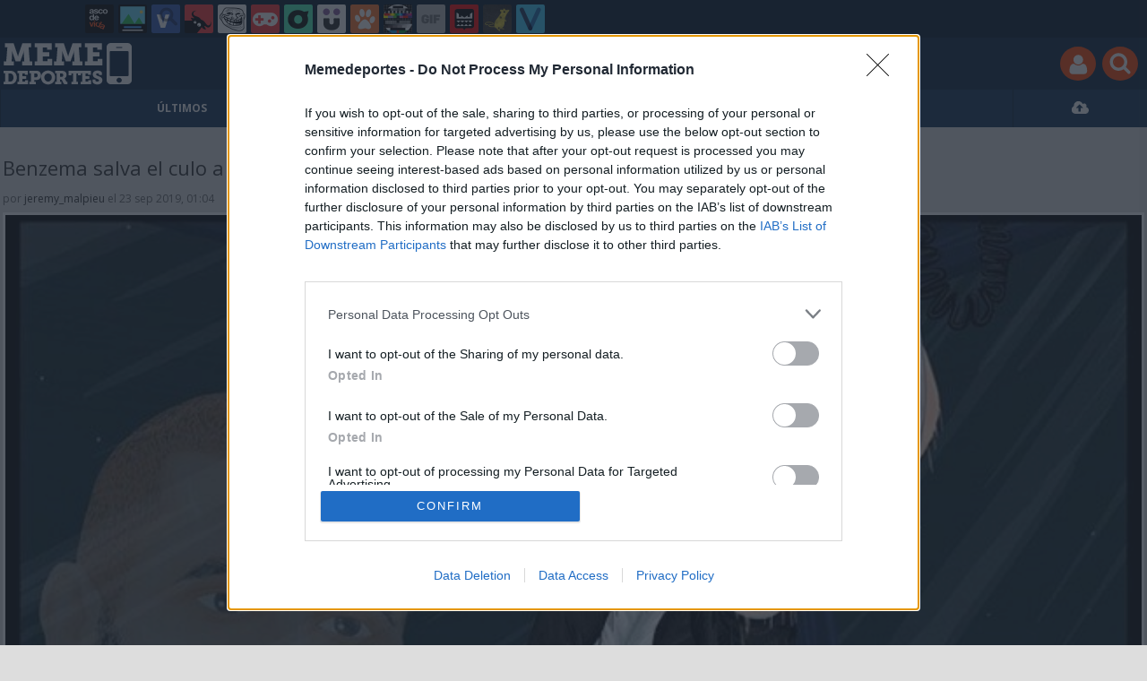

--- FILE ---
content_type: text/html; charset=utf-8
request_url: https://m.memedeportes.com/futbol/benzema-salva-el-culo-a-zidane-por-r4six/p/1/
body_size: 6588
content:
<!DOCTYPE html>
<html lang="es"><head><meta http-equiv="content-type" content="text/html; charset=UTF-8" />
<meta http-equiv="cache-control" content="no-cache">
<meta http-equiv="pragma" content="no-cache">
<meta http-equiv="expires" content="-1">

<meta name="author" content="memedeportes.com" />
<meta name="owner" content="memedeportes.com" />
<meta name="language" content="ES" />
<meta name="rating" content="General" />
<meta name="robot" content="index, follow" />
<meta name="title" content="[ MEMEDEPORTES ] Porque lo importante no es participar, sino re&iacute;r" />
<meta name="description" content="El mejor material de humor y de tem&aacute;tica deportiva de toda la red. Si eres un apasionado de los deportes, aqu&iacute; encontrar&aacute;s las mejores risas con fotos, memes, v&iacute;deos, gifs, recopilatorios, fotomontajes, etc. &iexcl;No te olvides de enviar tus aportaciones!" />
<meta name="keywords" content="futbol,MMD,meme,deportes,memes,vídeos,imágenes,gifs,sports,deportivo,chistes,humor,carcajadas,risa,divertido,humoristico,gracioso,funny,lol"/>


	<meta property="fb:admins" content="100009909161202" />
	<meta property="fb:app_id" content="411182966424482" />
	<meta property="fb:page_id" content="374984582559078" />
	<meta property="og:locale" content="es_ES" />
	<meta property="og:site_name" content="Memedeportes" />
	<meta property="og:url" content="https://www.memedeportes.com/futbol/benzema-salva-el-culo-a-zidane-por-r4six" />
	<meta property="og:type" content="article" />
	<meta property="og:title" content="Benzema salva el culo a Zidane, por @r4six" />
	<meta property="og:description" content="Por Jeremy_malpieu" />
	<meta property="og:image" content="https://statics.memondo.com/p/99/mmds/2019/09/MMD_1086511_9d1481c73b5b46d0a41aa84f4e6ccd16_futbol_benzema_salva_el_culo_a_zidane_por_r4six_thumb_fb.jpg?cb=2682759" />
	<meta property="og:image:width" content="940" />
	<meta property="og:image:height" content="492" />
		<meta property="twitter:card" content="summary_large_image" />
	<meta property="twitter:site" content="memedeportes" />
	<meta property="twitter:creator" content="@memedeportes" />
	<meta property="twitter:title" content="Benzema salva el culo a Zidane, por @r4six" />
	<meta property="twitter:description" content="Por Jeremy_malpieu" />
	<meta property="twitter:image" content="https://statics.memondo.com/p/99/mmds/2019/09/MMD_1086511_9d1481c73b5b46d0a41aa84f4e6ccd16_futbol_benzema_salva_el_culo_a_zidane_por_r4six_thumb_fb.jpg?cb=2682759" />
	<meta property="twitter:domain" content="memedeportes.com" />
	
<meta name="viewport" content="width=device-width" />
<meta name="viewport" content="width=device-width, user-scalable=no, initial-scale=1" />

<link rel="canonical" href="https://www.memedeportes.com"/>
<link rel="shortcut icon" href="https://statics.memedeportes.com/images/favicon.ico" type="image/x-icon" />
<link rel="stylesheet" media="screen" type="text/css" href="https://m.memedeportes.com/css/mmd_1715248627.css" />

<link rel="shortcut icon" href="https://m.memedeportes.com/images/favicon.ico" />
<link rel="alternate" type="application/rss+xml" title="S&iacute;guenos v&iacute;a RSS" href="http://feeds2.feedburner.com/memedeportes" />
<link href='https://fonts.googleapis.com/css?family=Open+Sans:400,700' rel='stylesheet' type='text/css'>

<script>
	var dyn_next_url = 'https://m.memedeportes.com/futbol/estamos-ante-una-de-las-paradas-mas-espectaculares-de-todos-los-tiempos-con-el-portero-totalmente-fuera-de-porteria?dyn_loading=1&dyn_loading_comments=0&dyn_loading_recommended=0';
	var current_keywords = '"Real Madrid","Sevilla","Benzema","Zidane","Valverde","futbol","mpost"';
    var requestsForNewPage = requestsForNewPage || [];
    var pageNumber = 0;
</script>

<!-- Facebook Pixel Code -->
<script>
!function(f,b,e,v,n,t,s){if(f.fbq)return;n=f.fbq=function(){n.callMethod?
n.callMethod.apply(n,arguments):n.queue.push(arguments)};if(!f._fbq)f._fbq=n;
n.push=n;n.loaded=!0;n.version='2.0';n.queue=[];t=b.createElement(e);t.async=!0;
t.src=v;s=b.getElementsByTagName(e)[0];s.parentNode.insertBefore(t,s)}(window,
document,'script','//connect.facebook.net/en_US/fbevents.js');

fbq('init', '1148165025200069');
fbq('track', "PageView");</script>
<noscript><img height="1" width="1" style="display:none"
src="https://www.facebook.com/tr?id=1148165025200069&ev=PageView&noscript=1"
/></noscript>
<!-- End Facebook Pixel Code -->

<script type="text/javascript" language="javascript">

	var DOCUMENT_ROOT = 'https://m.memedeportes.com';
	var USERNAME_MIN_LENGTH = 3;
	var USERNAME_MAX_LENGTH = 50;
	var COMMENT_HIGH_RATE = 30;
	var COMMENT_LOW_RATE = -25;
	var RECAPTCHA_PUBLICKEY = '6LewZNISAAAAABCk4wuOefnLU8KAODcPBBdt8QJl';

	var RecaptchaOptions = {
		theme: 'clean'
	};

</script>

<script async src="https://sc-devel.s3.eu-central-1.amazonaws.com/sc-tagmanager/memondo.js"></script>


<title>Benzema salva el culo a Zidane, por @r4six </title>
<script type='text/javascript'>
var googletag = googletag || {};
googletag.cmd = googletag.cmd || [];
var abp;
    var Keyword = ["Real Madrid","Sevilla","Benzema","Zidane","Valverde","futbol","mpost"];
</script>


<style type="text/css">
    .twitter-share-button {max-width:140px}
</style>
</head>
<body id="mmd-layout" class="mobile">

<div id="header">	<div class="mnd-bar">
		<div class="page-width">
			<button class="mnd-logo btn-expand-mnd-sites">
				RED DE WEBS
			</button>
			<ul class="site-list">
													<li>
					<a href="http://www.ascodevida.com/?mref=9" title="Asco de vida">
						<div class="favicon adv "></div>
						<span>Asco de vida</span>
					</a>
				</li>
																		<li>
					<a href="http://www.cuantarazon.com/?mref=9" title="Cuánta razón">
						<div class="favicon cr "></div>
						<span>Cuánta razón</span>
					</a>
				</li>
																											<li>
					<a href="http://www.vistoenlasredes.com/?mref=9" title="Visto en las Redes">
						<div class="favicon vef "></div>
						<span>Visto en las Redes</span>
					</a>
				</li>
																		<li>
					<a href="http://www.asivaespana.com/?mref=9" title="Así va España">
						<div class="favicon ave "></div>
						<span>Así va España</span>
					</a>
				</li>
																		<li>
					<a href="http://www.cuantocabron.com/?mref=9" title="Cuánto cabrón">
						<div class="favicon cc "></div>
						<span>Cuánto cabrón</span>
					</a>
				</li>
																		<li>
					<a href="http://www.vrutal.com/?mref=9" title="Vrutal">
						<div class="favicon vru "></div>
						<span>Vrutal</span>
					</a>
				</li>
																		<li>
					<a href="http://www.cribeo.com/?mref=9" title="Cribeo">
						<div class="favicon cri "></div>
						<span>Cribeo</span>
					</a>
				</li>
																		<li>
					<a href="http://www.humorenserie.com/?mref=9" title="Humor en serie">
						<div class="favicon hes "></div>
						<span>Humor en serie</span>
					</a>
				</li>
																		<li>
					<a href="http://www.cuantafauna.com/?mref=9" title="Cuánta Fauna">
						<div class="favicon cf "></div>
						<span>Cuánta Fauna</span>
					</a>
				</li>
																		<li>
					<a href="http://www.notengotele.com/?mref=9" title="No tengo tele">
						<div class="favicon ntt "></div>
						<span>No tengo tele</span>
					</a>
				</li>
																		<li>
					<a href="http://www.vayagif.com/?mref=9" title="Vaya gif">
						<div class="favicon gif "></div>
						<span>Vaya gif</span>
					</a>
				</li>
																		<li>
					<a href="http://www.teniaquedecirlo.com/?mref=9" title="Tenía que decirlo">
						<div class="favicon tqd "></div>
						<span>Tenía que decirlo</span>
					</a>
				</li>
																		<li>
					<a href="http://www.ahorradororata.com/?mref=9" title="Ahorrador o rata">
						<div class="favicon aor "></div>
						<span>Ahorrador o rata</span>
					</a>
				</li>
																		<li>
					<a href="http://www.viralizalo.com/?mref=9" title="Viralizalo">
						<div class="favicon vir "></div>
						<span>Viralizalo</span>
					</a>
				</li>
												</ul>
			<button class="mnd-toggle btn-toggle-mnd-sites">
				<svg class="icon icon-plus" viewBox="0 0 24 24">
					<path d="M21 9h-6v-6c0-1.656-1.344-3-3-3s-3 1.344-3 3l0.106 6h-6.106c-1.656 0-3 1.344-3 3s1.344 3 3 3l6.106-0.107-0.106 6.107c0 1.656 1.344 3 3 3s3-1.344 3-3v-6.107l6 0.107c1.656 0 3-1.344 3-3s-1.344-3-3-3z"/>
				</svg>
			</button>
			<button class="mnd-toggle btn-collapse-mnd-sites">
				<svg class="icon icon-plus" viewBox="0 0 24 24">
					<path d="M21 9h-6v-6c0-1.656-1.344-3-3-3s-3 1.344-3 3l0.106 6h-6.106c-1.656 0-3 1.344-3 3s1.344 3 3 3l6.106-0.107-0.106 6.107c0 1.656 1.344 3 3 3s3-1.344 3-3v-6.107l6 0.107c1.656 0 3-1.344 3-3s-1.344-3-3-3z"/>
				</svg>
			</button>
		</div>
	</div>
	
	
	

	
	
	
	<div id="headerTitle">
		<a href="https://m.memedeportes.com" id="headerLogo">
			<img src="https://m.memedeportes.com/images/logo_mobile.png" alt="Logo" />
		</a>

		<div id="headerActions">
			
			<a href="https://m.memedeportes.com/login">
				<button class="headerAction img-circle">
					<img src="https://m.memedeportes.com/images/clear.gif" alt="" class="buttonIcon buttonIconUser" />
									</button>
			</a>
			
			<a href="https://m.memedeportes.com/busqueda_avanzada">
				<button class="headerAction img-circle">
					<img src="https://m.memedeportes.com/images/clear.gif" alt="" class="buttonIcon buttonIconSearch" />
				</button>
			</a>
		</div>
	</div>
<ul id="headerMenu"><li ><a href="https://m.memedeportes.com/" title="Partidos minuto a minuto">ÚLTIMOS</a></li><li ><a href="https://m.memedeportes.com/top/dia" title="Mejores aportaciones">TOP</a></li><li ><a href="https://m.memedeportes.com/aleatorio" title="&#191;Est&aacute;s aburrido? Lee carteles aleatoriamente"><span class="mobileIcon mobileIconRandom"></span></a></li><li ><a href="https://m.memedeportes.com/moderar" title="Ay&uacute;danos a decidir qu&eacute; Aporte publicar">MODERA</a></li><li ><a href="https://m.memedeportes.com/enviar" title="Envia tus aportaciones"><span class="mobileIcon mobileIconUpload"></span></a></li></ul></div>
        

<div id="banner1" style="width:320px">



</div>

	
<div class="446acd30b098d5bce22cc04c26aeffe8584bdb11" style="margin: 10px auto;text-align: center; display:none; ">
	<div>
		<div></div>
    </div>
</div>

<div id="container">
    <div id="main">
		<div class="box story">
	<h2 class="storyTitle">
		<a href="https://m.memedeportes.com/futbol/benzema-salva-el-culo-a-zidane-por-r4six">Benzema salva el culo a Zidane, por @r4six</a>
		<br/><small>por <a href="https://m.memedeportes.com/usuarios/jeremy_malpieu">jeremy_malpieu</a> el 23 sep 2019, 01:04</small>
	</h2>
	<div class="storyContent "><a href="https://m.memedeportes.com/futbol/benzema-salva-el-culo-a-zidane-por-r4six" class="mddlink"><img src="https://statics.memondo.com/p/99/mmds/2019/09/MMD_1086511_9d1481c73b5b46d0a41aa84f4e6ccd16_futbol_benzema_salva_el_culo_a_zidane_por_r4six.jpg?cb=2682759" alt="1086511 - Benzema salva el culo a Zidane, por @r4six" /></a><h2></h2><br class="clear"/><div class="storyShare"><div class="share-btns"><div class="facebook"><img class="fb-share-button-static" data-url="https://m.memedeportes.com/futbol/benzema-salva-el-culo-a-zidane-por-r4six" alt="Compartir en Facebook" src="https://s.memondo.com/images/facebook_button_share.png">

</div><div class="twitter"><a target="_blank" href="https://twitter.com/intent/tweet?url=https://m.memedeportes.com/futbol/benzema-salva-el-culo-a-zidane-por-r4six&amp;text=...&amp;via=memedeportes">
    <img alt="Compartir en Twitter" src="https://s.memondo.com/images/twitter_button_share.png">

</a>
</div><div class="whatsapp"><a href="whatsapp://send?text=Benzema salva el culo a Zidane, por @r4six https://m.memedeportes.com/futbol/benzema-salva-el-culo-a-zidane-por-r4six%3Fwh%3D1"><img alt="Compartir en WhatsApp" src="https://m.memedeportes.com/images_common/whatsapp.png"></a></div></div></div></div>



		<div class="storyActions clear">
		<span class="storyAction storyAction-33">
			<button class="storyActionVote storyActionVoteUp" data-story="1086511" data-upvotes="0">
				<img src="https://m.memedeportes.com/images/clear.gif" alt="" class="buttonIcon buttonIconVoteUp" />
				33
			</button>
		</span>
		
		<span class="storyActionSpacer"></span>
		<span class="storyAction storyAction-33">
			<a href="https://m.memedeportes.com/futbol/benzema-salva-el-culo-a-zidane-por-r4six#comments_title">
				<button class="storyActionComments btnGreen">
					<img src="https://m.memedeportes.com/images/clear.gif" alt="" class="buttonIcon buttonIconComments" />
					2
				</button>
			</a>
		</span>

		
				
    </div>
    <div class="ResponseMessage" id="storyActionResponseMessage-1086511"></div>
	
</div>



<div id="bannerMedium">



</div>

	
<div class="446acd30b098d5bce22cc04c26aeffe8584bdb11" style="margin: 10px auto;text-align: center; display:none; ">
	<div>
		<div></div>
    </div>
</div>


		<div class="recommended_box">
	  <h2>También te gustará:</h2>
	  				<a class="recommended_story" href="https://m.memedeportes.com/futbol/los-planes-de-mou">
						<img src="https://statics.memondo.com/p/99/mmds/2013/09/MMD_188708_9b72efb233574e5da62029e4b8079833_futbol_los_planes_de_mou_thumb.jpg?cb=7057429" />
			
			 <h3>Los planes de Mou</h3>
		</a>
			  				<a class="recommended_story" href="https://m.memedeportes.com/futbol/en-serio-simeone-y-tito-no-estan">
						<img src="https://statics.memondo.com/p/99/mmds/2013/10/MMD_200991_c9b424c227c14580b3541613f1429bc4_futbol_en_serio_simeone_y_tito_no_estan_thumb.jpg?cb=7791203" />
			
			 <h3>¿En serio Simeone y Tito no están?</h3>
		</a>
			  				<a class="recommended_story" href="https://m.memedeportes.com/futbol/2-grandes-de-europa-con-camisetas-homenajeando-viejas-glorias">
						<img src="https://statics.memondo.com/p/99/mmds/2017/06/MMD_980768_ba9cf6a9dd004829a55e692cfea719f5_futbol_2_grandes_de_europa_con_camisetas_homenajeando_viejas_glorias_thumb.jpg?cb=3248229" />
			
			 <h3>2 grandes de Europa con camisetas homenajeando viejas glorias</h3>
		</a>
			  	</div>
	



<div id="new_comment">

      

	  	  
	      	  	       <div class="box expl" id="comments_title">
	
		        <h2>Comentarios<span>(2)</span></h2>
			 
			<div class="comment_order">
								    <a href="https://m.memedeportes.com/futbol/benzema-salva-el-culo-a-zidane-por-r4six/p/1/mejores-comentarios" title="Ordenar seg&uacute;n mejores comentarios" class="petit current">Por mejores</a>
				    <a href="https://m.memedeportes.com/futbol/benzema-salva-el-culo-a-zidane-por-r4six/p/1/cronologico" title="Ordenar por orden cronológico" class="petit ">Por orden cronológico</a>			
							</div>
			
			<div class="clear"></div>
		       
		       </div>
	
				<div id="comments" data-max="2">
	            								<div class="comment" data-index="0">
	<div class="comment_footer">
			<a href="https://m.memedeportes.com/usuarios/lahm_en_tabla" class="commentAvatar">
			<img src="https://avatars.memondo.com/b18/b18af50ee31bce30ddf8f7e69f259432_small.jpg?1768750982" alt="" class="img-circle" />
		</a>
		#1 <a href="https://m.memedeportes.com/usuarios/lahm_en_tabla">lahm_en_tabla</a>
		<div class="right"><small>23 sep 2019, 15:20</small></div>
		<div class="clear"></div>
	</div>
	<div class="comment_content rounded3px">
		R4six tiene material de sobra para hacer viñetas del Barsa. Deberia ir al psiquiatra a tratarse su obsesión con el Madrid😂😂😂
		<div class="commentVote" data-count="1">
			<span class="commentVoteCount positiveVote ">5</span>
			<button data-comment="3612584" class="commentVoteUp">
				<img src="https://m.memedeportes.com/images/clear.gif" alt="" class="buttonIcon buttonIconVoteUp" />
			</button>
			<button data-comment="3612584" class="commentVoteDown">
				<img src="https://m.memedeportes.com/images/clear.gif" alt="" class="buttonIcon buttonIconVoteDown" />
			</button>	
		</div>
	</div>
	
	<div class="ResponseMessage" id="commentActionResponseMessage-3612584"></div>
	<div class="commentBottom"><div></div></div>
</div>
 
	<div class="comment" data-index="1">
	<div class="comment_footer">
			<a href="https://m.memedeportes.com/usuarios/cabezatrueno" class="commentAvatar">
			<img src="https://statics.memedeportes.com/images/avatars/avatar1.gif?1768750982" alt="" class="img-circle" />
		</a>
		#2 <a href="https://m.memedeportes.com/usuarios/cabezatrueno">cabezatrueno</a>
		<div class="right"><small>23 sep 2019, 18:36</small></div>
		<div class="clear"></div>
	</div>
	<div class="comment_content rounded3px">
		Otra viñeta de mierda de estos "dibujantes". Parece que se esfuerzan por hacer esta basura. 
		<div class="commentVote" data-count="2">
			<span class="commentVoteCount  negativeVote">-1</span>
			<button data-comment="3612676" class="commentVoteUp">
				<img src="https://m.memedeportes.com/images/clear.gif" alt="" class="buttonIcon buttonIconVoteUp" />
			</button>
			<button data-comment="3612676" class="commentVoteDown">
				<img src="https://m.memedeportes.com/images/clear.gif" alt="" class="buttonIcon buttonIconVoteDown" />
			</button>	
		</div>
	</div>
	
	<div class="ResponseMessage" id="commentActionResponseMessage-3612676"></div>
	<div class="commentBottom"><div></div></div>
</div>
 

	            					</div>
		
								
	      	      
	       <h2>Deja tu comentario</h2>

	      	        <div class="textBox rounded3px">Necesitas tener una cuenta para poder dejar comentarios.<br/><br/>
	            <a href="https://m.memedeportes.com/registro" title="Registra tu cuenta">&#161;Registra tu cuenta ahora!</a>
	         </div>
	      	        
      
</div>


		<div id="banner_footer">

 

</div>

    </div>
</div>
<script rel="nofollow">
  var my_insertion_machine_state=0;function my_insertion_machine(d, s, id, src, sync, delay, onload, mutator) {
  var js, fjs = d.getElementsByTagName(s)[++my_insertion_machine_state];
  if (d.getElementById(id)) return;
  js = d.createElement(s); if(id) js.id = id;
  if(!sync) js.async = true;
  js.type = 'text/javascript';
  if(onload) js.onload = onload;
  js.src = src;
  if(mutator) mutator(js);
  if(delay) {
    setTimeout(function() { fjs.parentNode.insertBefore(js, fjs); }, delay);
  } else
    fjs.parentNode.insertBefore(js, fjs);
}
</script>


<!-- Google Tag Manager -->
<noscript><iframe src="//www.googletagmanager.com/ns.html?id=GTM-5RBNCG"
height="0" width="0" style="display:none;visibility:hidden" rel="nofollow"></iframe></noscript>
<script rel="nofollow"> var dataLayer=dataLayer||[]; dataLayer.push({'gtm.start':new Date().getTime(),event:'gtm.js'});
my_insertion_machine(document, 'script', null, '//www.googletagmanager.com/gtm.js?id=GTM-5RBNCG',null,50, null, function(js) {js.setAttribute('rel','nofollow');});
</script>
<!-- End Google Tag Manager -->


<div id="footer"><div class="networkWebs"><div class="web_tripack"><a id="moreWebsVIR" href="http://viralizalo.com?mref=9" title="Visita Viralízalo" target="_blank" class="web vir"><span>VIR</span></a><a id="moreWebsCR" href="http://cuantarazon.com?mref=9" title="Visita Cuánta Razón" target="_blank" class="web cr"><span>CR</span></a><a id="moreWebsADV" href="http://ascodevida.com?mref=9" title="Visita Asco de Vida" target="_blank" class="web adv"><span>ADV</span></a><a id="moreWebsAVE" href="http://asivaespana.com?mref=9" title="Visita Así va España" target="_blank" class="web ave"><span>AVE</span></a><a id="moreWebsCF" href="http://cuantafauna.com?mref=9" title="Visita Cuánta Fauna" target="_blank" class="web cf"><span>CF</span></a><a id="moreWebsVEF" href="http://vistoenlasredes.com?mref=9" title="Visita Visto en las Redes" target="_blank" class="web vef"><span>VEF</span></a><a id="moreWebsTQD" href="http://teniaquedecirlo.com?mref=9" title="Visita Tenía que decirlo" target="_blank" class="web tqd"><span>TQD</span></a><a id="moreWebsCC" href="http://cuantocabron.com?mref=9" title="Visita Cuánto Cabrón" target="_blank" class="web cc"><span>CC</span></a><a id="moreWebsVRU" href="http://vrutal.com?mref=9" title="Visita Vrutal" target="_blank" class="web vru"><span>VRU</span></a><a id="moreWebsGIF" href="http://vayagif.com?mref=9" title="Visita Vaya GIF" target="_blank" class="web gif"><span>GIF</span></a><a id="moreWebsAOR" href="http://ahorradororata.com?mref=9" title="Visita Ahorrador o Rata" target="_blank" class="web aor"><span>AOR</span></a><a id="moreWebsNTT" href="http://notengotele.com?mref=9" title="Visita No tengo tele" target="_blank" class="web ntt"><span>NTT</span></a></div></div>&copy; memedeportes.com  &ndash; <a href="?region=ES">Ed. Europa</a> &ndash; <a href="?region=LATAM">Ed. América</a> &ndash; <a href="https://videos.memedeportes.com" target="_blank">Vídeos destacados</a> &ndash; <a href="http://www.memedeportes.com?generic=1">Versión clásica</a></div><script>
  window.fbAsyncInit = function() {
    FB.init({
      appId            : '411182966424482',
      autoLogAppEvents : true,
      xfbml            : true,
      version          : 'v2.11'
    });
  };

  (function(d, s, id){
     var js, fjs = d.getElementsByTagName(s)[0];
     if (d.getElementById(id)) {return;}
     js = d.createElement(s); js.id = id;
     js.src = "https://connect.facebook.net/en_US/sdk.js";
     fjs.parentNode.insertBefore(js, fjs);
   }(document, 'script', 'facebook-jssdk'));
</script>


<script>
window.twttr = (function(d, s, id) {
 var js, fjs = d.getElementsByTagName(s)[0],
	 t = window.twttr || {};
 if (d.getElementById(id)) return t;
 js = d.createElement(s);
 js.id = id;
 js.src = "https://platform.twitter.com/widgets.js";
 fjs.parentNode.insertBefore(js, fjs);

 t._e = [];
 t.ready = function(f) {
	 t._e.push(f);
 };

 return t;
}(document, "script", "twitter-wjs"));
</script>



<input type="hidden" value="3bc0e6e5077316a67e8f11ab921b604df7d7964ee953fe001d034d3dd98b3b3a" id="token_form" />


<script type="text/javascript" language="javascript">var hash_me = '446acd30b098d5bce22cc04c26aeffe8584bdb11'</script>



<script type="text/javascript" src="https://m.memedeportes.com/js/mmd_1715248627.js"></script>

<!--Adblock Check--> 
<script type="text/javascript" src="https://m.memedeportes.com/js_common/adtest.js"></script>
<!--End Adblock Check-->
<script type="text/javascript" language="javascript" src="//www.google.com/recaptcha/api.js?hl=es&onload=onRecaptchaReady&render=explicit"></script>
<script type="text/javascript" src="https://m.memedeportes.com/js_common/checkads_mobile.js"></script>

<script>
var DOMContentLoaded = function () { var r=document.readyState; if(typeof jQuery !== 'undefined' && (r=='loaded'||r=='interactive'||r=='complete')) jQuery.ready(); else setTimeout(DOMContentLoaded,100); };
if ( document.addEventListener ) document.addEventListener( "DOMContentLoaded", DOMContentLoaded, false );
else if ( document.attachEvent ) document.attachEvent("onreadystatechange", DOMContentLoaded);
</script>
</body></html>


--- FILE ---
content_type: text/html; charset=utf-8
request_url: https://m.memedeportes.com/futbol/estamos-ante-una-de-las-paradas-mas-espectaculares-de-todos-los-tiempos-con-el-portero-totalmente-fuera-de-porteria?dyn_loading=1&dyn_loading_comments=0&dyn_loading_recommended=0
body_size: 1718
content:
<script>
	posts = [];
</script>
		<div class="dyn-page" id="dyn-1086527-estamos-ante-una-de-las-paradas-mas-espectaculares-de-todos-los-tiempos-con-el-portero-totalmente-fuera-de-porteria">
		<div class="box story">
	<h2 class="storyTitle">
		<a href="https://m.memedeportes.com/futbol/estamos-ante-una-de-las-paradas-mas-espectaculares-de-todos-los-tiempos-con-el-portero-totalmente-fuera-de-porteria">Estamos ante una de las paradas más espectaculares de todos los tiempos con el portero totalmente fuera de portería</a>
		<br/><small>por Anónimo el 23 sep 2019, 12:30</small>
	</h2>
	<div class="storyContent "> <div class="box-iframe-youtube"><blockquote class="twitter-tweet"><p lang="zxx" dir="ltr"><a href="https://t.co/Srv0mbGItb">https://t.co/Srv0mbGItb</a></p>&mdash; Out Of Context Football (@nocontextfooty) <a href="https://twitter.com/nocontextfooty/status/1175666742175158273?ref_src=twsrc%5Etfw">September 22, 2019</a></blockquote>
<script async src="//platform.twitter.com/widgets.js" charset="utf-8"></script></div><h2></h2><br class="clear"/><div class="storyShare"><div class="share-btns"><div class="facebook"><img class="fb-share-button-static" data-url="https://m.memedeportes.com/futbol/estamos-ante-una-de-las-paradas-mas-espectaculares-de-todos-los-tiempos-con-el-portero-totalmente-fuera-de-porteria" alt="Compartir en Facebook" src="https://s.memondo.com/images/facebook_button_share.png">

</div><div class="twitter"><a target="_blank" href="https://twitter.com/intent/tweet?url=https://m.memedeportes.com/futbol/estamos-ante-una-de-las-paradas-mas-espectaculares-de-todos-los-tiempos-con-el-portero-totalmente-fuera-de-porteria&amp;text=...&amp;via=memedeportes">
    <img alt="Compartir en Twitter" src="https://s.memondo.com/images/twitter_button_share.png">

</a>
</div><div class="whatsapp"><a href="whatsapp://send?text=Estamos ante una de las paradas más espectaculares de todos los tiempos con el portero totalmente fuera de portería https://m.memedeportes.com/futbol/estamos-ante-una-de-las-paradas-mas-espectaculares-de-todos-los-tiempos-con-el-portero-totalmente-fuera-de-porteria%3Fwh%3D1"><img alt="Compartir en WhatsApp" src="https://m.memedeportes.com/images_common/whatsapp.png"></a></div></div></div></div>



		<div class="storyActions clear">
		<span class="storyAction storyAction-33">
			<button class="storyActionVote storyActionVoteUp" data-story="1086527" data-upvotes="0">
				<img src="https://m.memedeportes.com/images/clear.gif" alt="" class="buttonIcon buttonIconVoteUp" />
				66
			</button>
		</span>
		
		<span class="storyActionSpacer"></span>
		<span class="storyAction storyAction-33">
			<a href="https://m.memedeportes.com/futbol/estamos-ante-una-de-las-paradas-mas-espectaculares-de-todos-los-tiempos-con-el-portero-totalmente-fuera-de-porteria#comments_title">
				<button class="storyActionComments btnGreen">
					<img src="https://m.memedeportes.com/images/clear.gif" alt="" class="buttonIcon buttonIconComments" />
					8
				</button>
			</a>
		</span>

		
				
    </div>
    <div class="ResponseMessage" id="storyActionResponseMessage-1086527"></div>
	
</div>


	</div>
	<script>
		posts.push({page_selector:"#dyn-1086527-estamos-ante-una-de-las-paradas-mas-espectaculares-de-todos-los-tiempos-con-el-portero-totalmente-fuera-de-porteria",kws:["portero","portería","parada","futbol"]});
	</script>
		<div class="dyn-page" id="dyn-1086500-el-verdadero-valverde-madridista">
		<div class="box story">
	<h2 class="storyTitle">
		<a href="https://m.memedeportes.com/futbol/el-verdadero-valverde-madridista">El verdadero Valverde madridista</a>
		<br/><small>por <a href="https://m.memedeportes.com/usuarios/locomon">locomon</a> el 23 sep 2019, 00:58</small>
	</h2>
	<div class="storyContent "><a href="https://m.memedeportes.com/futbol/el-verdadero-valverde-madridista" class="mddlink"><img src="https://statics.memondo.com/p/99/mmds/2019/09/MMD_1086500_0007c32ce0a1407a9a6ec1a8c0ecb11c_futbol_el_verdadero_valverde_madridista.jpg?cb=3256739" alt="1086500 - El verdadero Valverde madridista" /></a><h2></h2><br class="clear"/><div class="storyShare"><div class="share-btns"><div class="facebook"><img class="fb-share-button-static" data-url="https://m.memedeportes.com/futbol/el-verdadero-valverde-madridista" alt="Compartir en Facebook" src="https://s.memondo.com/images/facebook_button_share.png">

</div><div class="twitter"><a target="_blank" href="https://twitter.com/intent/tweet?url=https://m.memedeportes.com/futbol/el-verdadero-valverde-madridista&amp;text=...&amp;via=memedeportes">
    <img alt="Compartir en Twitter" src="https://s.memondo.com/images/twitter_button_share.png">

</a>
</div><div class="whatsapp"><a href="whatsapp://send?text=El verdadero Valverde madridista https://m.memedeportes.com/futbol/el-verdadero-valverde-madridista%3Fwh%3D1"><img alt="Compartir en WhatsApp" src="https://m.memedeportes.com/images_common/whatsapp.png"></a></div></div></div></div>



		<div class="storyActions clear">
		<span class="storyAction storyAction-33">
			<button class="storyActionVote storyActionVoteUp" data-story="1086500" data-upvotes="0">
				<img src="https://m.memedeportes.com/images/clear.gif" alt="" class="buttonIcon buttonIconVoteUp" />
				143
			</button>
		</span>
		
		<span class="storyActionSpacer"></span>
		<span class="storyAction storyAction-33">
			<a href="https://m.memedeportes.com/futbol/el-verdadero-valverde-madridista#comments_title">
				<button class="storyActionComments btnGreen">
					<img src="https://m.memedeportes.com/images/clear.gif" alt="" class="buttonIcon buttonIconComments" />
					5
				</button>
			</a>
		</span>

		
				
    </div>
    <div class="ResponseMessage" id="storyActionResponseMessage-1086500"></div>
	
</div>


	</div>
	<script>
		posts.push({page_selector:"#dyn-1086500-el-verdadero-valverde-madridista",kws:["Real Madrid","Valverde","futbol"]});
	</script>
		<div class="dyn-page" id="dyn-1086525-tremendo-paco-buyo-cae-en-la-provocacion-de-cristobal-soria-y-casi-le-agrede-en-directo-en-el-chiringuito">
		<div class="box story">
	<h2 class="storyTitle">
		<a href="https://m.memedeportes.com/futbol/tremendo-paco-buyo-cae-en-la-provocacion-de-cristobal-soria-y-casi-le-agrede-en-directo-en-el-chiringuito">TREMENDO: Paco Buyo cae en la provocación de Cristóbal Soria y casi le agrede en directo en El Chiringuito</a>
		<br/><small>por John el 23 sep 2019, 12:20</small>
	</h2>
	<div class="storyContent "> <div class="box-iframe-youtube"><blockquote class="twitter-video" data-status="hidden"><p lang="es" dir="ltr">Paco Buyo levantándose a por Cristóbal Soria como hizo el Loco Gatti. LLORO. <a href="https://t.co/cm6WmDyoUa">pic.twitter.com/cm6WmDyoUa</a></p>&mdash; 🅿 (@finallyxpablo) <a href="https://twitter.com/finallyxpablo/status/1175902529303060481?ref_src=twsrc%5Etfw">September 22, 2019</a></blockquote>
<script async src="//platform.twitter.com/widgets.js" charset="utf-8"></script></div><h2></h2><br class="clear"/><div class="storyShare"><div class="share-btns"><div class="facebook"><img class="fb-share-button-static" data-url="https://m.memedeportes.com/futbol/tremendo-paco-buyo-cae-en-la-provocacion-de-cristobal-soria-y-casi-le-agrede-en-directo-en-el-chiringuito" alt="Compartir en Facebook" src="https://s.memondo.com/images/facebook_button_share.png">

</div><div class="twitter"><a target="_blank" href="https://twitter.com/intent/tweet?url=https://m.memedeportes.com/futbol/tremendo-paco-buyo-cae-en-la-provocacion-de-cristobal-soria-y-casi-le-agrede-en-directo-en-el-chiringuito&amp;text=...&amp;via=memedeportes">
    <img alt="Compartir en Twitter" src="https://s.memondo.com/images/twitter_button_share.png">

</a>
</div><div class="whatsapp"><a href="whatsapp://send?text=TREMENDO: Paco Buyo cae en la provocación de Cristóbal Soria y casi le agrede en directo en El Chiringuito https://m.memedeportes.com/futbol/tremendo-paco-buyo-cae-en-la-provocacion-de-cristobal-soria-y-casi-le-agrede-en-directo-en-el-chiringuito%3Fwh%3D1"><img alt="Compartir en WhatsApp" src="https://m.memedeportes.com/images_common/whatsapp.png"></a></div></div></div></div>



		<div class="storyActions clear">
		<span class="storyAction storyAction-33">
			<button class="storyActionVote storyActionVoteUp" data-story="1086525" data-upvotes="0">
				<img src="https://m.memedeportes.com/images/clear.gif" alt="" class="buttonIcon buttonIconVoteUp" />
				49
			</button>
		</span>
		
		<span class="storyActionSpacer"></span>
		<span class="storyAction storyAction-33">
			<a href="https://m.memedeportes.com/futbol/tremendo-paco-buyo-cae-en-la-provocacion-de-cristobal-soria-y-casi-le-agrede-en-directo-en-el-chiringuito#comments_title">
				<button class="storyActionComments btnGreen">
					<img src="https://m.memedeportes.com/images/clear.gif" alt="" class="buttonIcon buttonIconComments" />
					9
				</button>
			</a>
		</span>

		
				
    </div>
    <div class="ResponseMessage" id="storyActionResponseMessage-1086525"></div>
	
</div>


	</div>
	<script>
		posts.push({page_selector:"#dyn-1086525-tremendo-paco-buyo-cae-en-la-provocacion-de-cristobal-soria-y-casi-le-agrede-en-directo-en-el-chiringuito",kws:["cristobal soria","paco buyo","futbol"]});
	</script>
		<script>
		dyn_next_url = 'https://m.memedeportes.com/futbol/los-leones-rugen-en-los-mas-alto-de-la-tabla?dyn_loading=1&dyn_loading_comments=0&dyn_loading_recommended=0';
				for(var i=0;i<posts.length;i++) requestsForNewPage.push(posts[i]);
	</script>



--- FILE ---
content_type: application/javascript; charset=utf-8
request_url: https://fundingchoicesmessages.google.com/f/AGSKWxUgHwAQJeyaeeekI6UYedKHqFIJtGpkwMhew7Y2XEECIMb3tKjmbxWviy4oLlskOVUkTS76vNTOw-VGDeBBV-k162efqzKbUXSY_G5R4XN3Uli-epb9WzrIXwIoWmNYUCz6hUfGIhtUjqG7n_NdNcMQB65MKmxbZnP5L0KBEJkW0IGmFbY8TRSD0JkT/_/inx-ad./sample300x250ad./ad_caption./ads/smi24-/ad/add_
body_size: -1293
content:
window['ccc185e1-ed43-4f80-af2f-7193b2d1bde1'] = true;

--- FILE ---
content_type: application/javascript; charset=UTF-8
request_url: https://www.googletagmanager.com/gtm.js?id=GTM-W4DBRGZ
body_size: 189729
content:

// Copyright 2012 Google Inc. All rights reserved.
 
(function(){

var data = {
"resource": {
  "version":"346",
  
  "macros":[{"function":"__e"},{"function":"__e"},{"function":"__u","vtp_component":"URL","vtp_enableMultiQueryKeys":false,"vtp_enableIgnoreEmptyQueryParam":false},{"function":"__u","vtp_component":"HOST","vtp_enableMultiQueryKeys":false,"vtp_enableIgnoreEmptyQueryParam":false},{"function":"__u","vtp_component":"PATH","vtp_enableMultiQueryKeys":false,"vtp_enableIgnoreEmptyQueryParam":false},{"function":"__f","vtp_component":"URL"},{"function":"__e"}],
  "tags":[{"function":"__html","priority":101,"metadata":["map"],"once_per_event":true,"vtp_html":"\u003Cscript id=\"Ampliffy_Gtm_Tag_AHBSC\" type=\"text\/gtmscript\"\u003E(function(){var b=window.apstag,c={complete:1,ver:\"1.0\",nodes:[{asi:\"ampliffy.com\",sid:\"amp00009\",hp:1}]};Object.defineProperty(window,\"apstag\",{get:function(){return b},set:function(a){console.log(\"Intercepted attempt to modify window['apstag']\");if(typeof a._Q!==\"undefined\"){var d=a.init;a.init=function(){arguments\u0026\u0026typeof arguments[0]===\"object\"\u0026\u0026(arguments[0].schain=c,console.log(\"window['apstag']: \",arguments[0]));return d.apply(this,arguments)}}b=a;Object.defineProperty(window,\"apstag\",{value:b,\nwritable:!0,configurable:!0,enumerable:!0})},configurable:!0})})();\u003C\/script\u003E","vtp_supportDocumentWrite":false,"vtp_enableIframeMode":false,"vtp_enableEditJsMacroBehavior":false,"tag_id":43},{"function":"__html","priority":20,"metadata":["map"],"once_per_event":true,"vtp_html":"\u003Cscript id=\"Ampliffy_Gtm_Tag\" type=\"text\/gtmscript\"\u003Evar ampPTrie=ampPTrie||{};ampPTrie.nonGAM=\"cdjpxqpyrefsdweqracqazhhhgkxhzfppcent,d0gtjkyscolioneoawvsnarasutiwvljtakjkeuq;smnvftwmtmmojvvjnpoyygabhxurjnwkb,wqpinbrwchuddxutomvvfvgxdyvtjqkqgxcgvdoi\";\u003C\/script\u003E","vtp_supportDocumentWrite":false,"vtp_enableIframeMode":false,"vtp_enableEditJsMacroBehavior":false,"tag_id":41},{"function":"__html","priority":10,"metadata":["map"],"teardown_tags":["list",["tag",3,0]],"once_per_load":true,"vtp_html":"\u003Cscript type=\"text\/gtmscript\"\u003E(function(u,v){function C(b){this.time=b.time;this.target=b.target;this.rootBounds=b.rootBounds;this.boundingClientRect=b.boundingClientRect;this.intersectionRect=b.intersectionRect||B();this.isIntersecting=!!b.intersectionRect;b=this.boundingClientRect;b=b.width*b.height;var c=this.intersectionRect;c=c.width*c.height;this.intersectionRatio=b?c\/b:this.isIntersecting?1:0}function p(b,c){c=c||{};if(\"function\"!==typeof b)throw Error(\"callback must be a function\");if(c.root\u0026\u00261!==c.root.nodeType)throw Error(\"root must be an Element\");\nthis._checkForIntersections=F(this._checkForIntersections.bind(this),this.THROTTLE_TIMEOUT);this._callback=b;this._observationTargets=[];this._queuedEntries=[];this._rootMarginValues=this._parseRootMargin(c.rootMargin);this.thresholds=this._initThresholds(c.threshold);this.root=c.root||null;this.rootMargin=this._rootMarginValues.map(function(e){return e.value+e.unit}).join(\" \")}function F(b,c){var e=null;return function(){e||(e=setTimeout(function(){b();e=null},c))}}function G(b,c,e,f){\"function\"==\ntypeof b.addEventListener?b.addEventListener(c,e,f||!1):\"function\"==typeof b.attachEvent\u0026\u0026b.attachEvent(\"on\"+c,e)}function H(b,c,e,f){\"function\"==typeof b.removeEventListener?b.removeEventListener(c,e,f||!1):\"function\"==typeof b.detatchEvent\u0026\u0026b.detatchEvent(\"on\"+c,e)}function z(b){try{var c=b.getBoundingClientRect()}catch(e){}if(!c)return B();c.width\u0026\u0026c.height||(c={top:c.top,right:c.right,bottom:c.bottom,left:c.left,width:c.right-c.left,height:c.bottom-c.top});return c}function B(){return{top:0,bottom:0,\nleft:0,right:0,width:0,height:0}}function D(b,c){for(;c;){11==c.nodeType\u0026\u0026c.host\u0026\u0026(c=c.host);if(c==b)return!0;c=c.parentNode}return!1}if(!(\"IntersectionObserver\"in u\u0026\u0026\"IntersectionObserverEntry\"in u\u0026\u0026\"intersectionRatio\"in u.IntersectionObserverEntry.prototype)){var w=[];p.prototype.THROTTLE_TIMEOUT=100;p.prototype.POLL_INTERVAL=null;p.prototype.observe=function(b){if(!this._observationTargets.some(function(c){return c.element==b})){if(!b||1!==b.nodeType)throw Error(\"target must be an Element\");this._registerInstance();\nthis._observationTargets.push({element:b,entry:null});this._monitorIntersections()}};p.prototype.unobserve=function(b){this._observationTargets=this._observationTargets.filter(function(c){return c.element!=b});this._observationTargets.length||(this._unmonitorIntersections(),this._unregisterInstance())};p.prototype.disconnect=function(){this._observationTargets=[];this._unmonitorIntersections();this._unregisterInstance()};p.prototype.takeRecords=function(){var b=this._queuedEntries.slice();this._queuedEntries=\n[];return b};p.prototype._initThresholds=function(b){b=b||[0];Array.isArray(b)||(b=[b]);return b.sort().filter(function(c,e,f){if(\"number\"!==typeof c||isNaN(c)||0\u003Ec||1\u003Cc)throw Error(\"threshold must be a number between 0 and 1 inclusively\");return c!==f[e-1]})};p.prototype._parseRootMargin=function(b){b=b||\"0px\";b=b.split(\/\\s+\/).map(function(c){c=\/^(-?\\d*\\.?\\d+)(px|%)$\/.exec(c);if(!c)throw Error(\"rootMargin must be specified in pixels or percent\");return{value:parseFloat(c[1]),unit:c[2]}});b[1]=b[1]||\nb[0];b[2]=b[2]||b[0];b[3]=b[3]||b[1];return b};p.prototype._monitorIntersections=function(){this._monitoringIntersections||(this._monitoringIntersections=!0,this._checkForIntersections(),this.POLL_INTERVAL?this._monitoringInterval=setInterval(this._checkForIntersections,this.POLL_INTERVAL):(G(u,\"resize\",this._checkForIntersections,!0),G(v,\"scroll\",this._checkForIntersections,!0),\"MutationObserver\"in u\u0026\u0026(this._domObserver=new MutationObserver(this._checkForIntersections),this._domObserver.observe(v,\n{attributes:!0,childList:!0,characterData:!0,subtree:!0}))))};p.prototype._unmonitorIntersections=function(){this._monitoringIntersections\u0026\u0026(this._monitoringIntersections=!1,clearInterval(this._monitoringInterval),this._monitoringInterval=null,H(u,\"resize\",this._checkForIntersections,!0),H(v,\"scroll\",this._checkForIntersections,!0),this._domObserver\u0026\u0026(this._domObserver.disconnect(),this._domObserver=null))};p.prototype._checkForIntersections=function(){var b=this._rootIsInDom(),c=b?this._getRootRect():\nB();this._observationTargets.forEach(function(e){var f=e.element,r=z(f),q=this._rootContainsTarget(f),h=e.entry,n=b\u0026\u0026q\u0026\u0026this._computeTargetAndRootIntersection(f,c);e=e.entry=new C({time:u.performance\u0026\u0026performance.now\u0026\u0026performance.now(),target:f,boundingClientRect:r,rootBounds:c,intersectionRect:n});h?b\u0026\u0026q?this._hasCrossedThreshold(h,e)\u0026\u0026this._queuedEntries.push(e):h\u0026\u0026h.isIntersecting\u0026\u0026this._queuedEntries.push(e):this._queuedEntries.push(e)},this);this._queuedEntries.length\u0026\u0026this._callback(this.takeRecords(),\nthis)};p.prototype._computeTargetAndRootIntersection=function(b,c){if(\"none\"!==u.getComputedStyle(b).display){var e=z(b),f=e;b=b.parentNode;for(e=!1;!e;){var r=null;b==this.root||b==v.body||b==v.documentElement||1!=b.nodeType?(e=!0,r=c):\"visible\"!=u.getComputedStyle(b).overflow\u0026\u0026(r=z(b));if(r){var q=Math.max(r.top,f.top),h=Math.min(r.bottom,f.bottom),n=Math.max(r.left,f.left);f=Math.min(r.right,f.right);r=f-n;var A=h-q;f=0\u003C=r\u0026\u00260\u003C=A\u0026\u0026{top:q,bottom:h,left:n,right:f,width:r,height:A};if(!f)break}b=b.parentNode}return f}};\np.prototype._getRootRect=function(){if(this.root)var b=z(this.root);else{b=v.documentElement;var c=v.body;b={top:0,left:0,right:b.clientWidth||c.clientWidth,width:b.clientWidth||c.clientWidth,bottom:b.clientHeight||c.clientHeight,height:b.clientHeight||c.clientHeight}}return this._expandRectByRootMargin(b)};p.prototype._expandRectByRootMargin=function(b){var c=this._rootMarginValues.map(function(e,f){return\"px\"==e.unit?e.value:e.value*(f%2?b.width:b.height)\/100});c={top:b.top-c[0],right:b.right+c[1],\nbottom:b.bottom+c[2],left:b.left-c[3]};c.width=c.right-c.left;c.height=c.bottom-c.top;return c};p.prototype._hasCrossedThreshold=function(b,c){b=b\u0026\u0026b.isIntersecting?b.intersectionRatio||0:-1;c=c.isIntersecting?c.intersectionRatio||0:-1;if(b!==c)for(var e=0;e\u003Cthis.thresholds.length;e++){var f=this.thresholds[e];if(f==b||f==c||f\u003Cb!==f\u003Cc)return!0}};p.prototype._rootIsInDom=function(){return!this.root||D(v,this.root)};p.prototype._rootContainsTarget=function(b){return D(this.root||v,b)};p.prototype._registerInstance=\nfunction(){0\u003Ew.indexOf(this)\u0026\u0026w.push(this)};p.prototype._unregisterInstance=function(){var b=w.indexOf(this);-1!=b\u0026\u0026w.splice(b,1)};u.IntersectionObserver=p;u.IntersectionObserverEntry=C}})(window,document);\n(function(u,v){\"object\"===typeof exports\u0026\u0026\"undefined\"!==typeof module?module.exports=v():\"function\"===typeof define\u0026\u0026define.amd?define(v):u.ResizeObserver=v()})(this,function(){function u(a){for(var d=[],l=arguments.length-1;0\u003Cl--;)d[l]=arguments[l+1];return d.reduce(function(g,k){k=a[\"border-\"+k+\"-width\"];return g+(parseFloat(k)||0)},0)}var v=function(){function a(d,l){var g=-1;d.some(function(k,m){return k[0]===l?(g=m,!0):!1});return g}return\"undefined\"!==typeof Map?Map:function(){function d(){this.__entries__=\n[]}var l={size:{configurable:!0}};l.size.get=function(){return this.__entries__.length};d.prototype.get=function(g){g=a(this.__entries__,g);return(g=this.__entries__[g])\u0026\u0026g[1]};d.prototype.set=function(g,k){var m=a(this.__entries__,g);~m?this.__entries__[m][1]=k:this.__entries__.push([g,k])};d.prototype[\"delete\"]=function(g){var k=this.__entries__;g=a(k,g);~g\u0026\u0026k.splice(g,1)};d.prototype.has=function(g){return!!~a(this.__entries__,g)};d.prototype.clear=function(){this.__entries__.splice(0)};d.prototype.forEach=\nfunction(g,k){var m=this;void 0===k\u0026\u0026(k=null);var x=0;for(m=m.__entries__;x\u003Cm.length;x+=1){var y=m[x];g.call(k,y[1],y[0])}};Object.defineProperties(d.prototype,l);return d}()}(),C=\"undefined\"!==typeof window\u0026\u0026\"undefined\"!==typeof document\u0026\u0026window.document===document,p=\"undefined\"!==typeof global\u0026\u0026global.Math===Math?global:\"undefined\"!==typeof self\u0026\u0026self.Math===Math?self:\"undefined\"!==typeof window\u0026\u0026Math===Math?window:Function(\"return this\")(),F=function(){return\"function\"===typeof requestAnimationFrame?\nrequestAnimationFrame.bind(p):function(a){return setTimeout(function(){return a(Date.now())},1E3\/60)}}(),G=2,H=function(a,d){function l(){m\u0026\u0026(m=!1,a());x\u0026\u0026k()}function g(){F(l)}function k(){var E=Date.now();if(m){if(E-y\u003CG)return;x=!0}else m=!0,x=!1,setTimeout(g,d);y=E}var m=!1,x=!1,y=0;return k},z=20,B=\"top right bottom left width height size weight\".split(\" \"),D=\"undefined\"!==typeof MutationObserver,w=function(){this.mutationEventsAdded_=this.connected_=!1;this.mutationsObserver_=null;this.observers_=\n[];this.onTransitionEnd_=this.onTransitionEnd_.bind(this);this.refresh=H(this.refresh.bind(this),z)};w.prototype.addObserver=function(a){~this.observers_.indexOf(a)||this.observers_.push(a);this.connected_||this.connect_()};w.prototype.removeObserver=function(a){var d=this.observers_;a=d.indexOf(a);~a\u0026\u0026d.splice(a,1);!d.length\u0026\u0026this.connected_\u0026\u0026this.disconnect_()};w.prototype.refresh=function(){var a=this.updateObservers_();a\u0026\u0026this.refresh()};w.prototype.updateObservers_=function(){var a=this.observers_.filter(function(d){return d.gatherActive(),\nd.hasActive()});a.forEach(function(d){return d.broadcastActive()});return 0\u003Ca.length};w.prototype.connect_=function(){C\u0026\u0026!this.connected_\u0026\u0026(document.addEventListener(\"transitionend\",this.onTransitionEnd_),window.addEventListener(\"resize\",this.refresh),D?(this.mutationsObserver_=new MutationObserver(this.refresh),this.mutationsObserver_.observe(document,{attributes:!0,childList:!0,characterData:!0,subtree:!0})):(document.addEventListener(\"DOMSubtreeModified\",this.refresh),this.mutationEventsAdded_=\n!0),this.connected_=!0)};w.prototype.disconnect_=function(){C\u0026\u0026this.connected_\u0026\u0026(document.removeEventListener(\"transitionend\",this.onTransitionEnd_),window.removeEventListener(\"resize\",this.refresh),this.mutationsObserver_\u0026\u0026this.mutationsObserver_.disconnect(),this.mutationEventsAdded_\u0026\u0026document.removeEventListener(\"DOMSubtreeModified\",this.refresh),this.mutationsObserver_=null,this.connected_=this.mutationEventsAdded_=!1)};w.prototype.onTransitionEnd_=function(a){var d=a.propertyName;void 0===d\u0026\u0026\n(d=\"\");(a=B.some(function(l){return!!~d.indexOf(l)}))\u0026\u0026this.refresh()};w.getInstance=function(){this.instance_||(this.instance_=new w);return this.instance_};w.instance_=null;var b=function(a,d){for(var l=0,g=Object.keys(d);l\u003Cg.length;l+=1){var k=g[l];Object.defineProperty(a,k,{value:d[k],enumerable:!1,writable:!1,configurable:!0})}return a},c=function(a){return(a=a\u0026\u0026a.ownerDocument\u0026\u0026a.ownerDocument.defaultView)||p},e={x:0,y:0,width:0,height:0},f=function(){return\"undefined\"!==typeof SVGGraphicsElement?\nfunction(a){return a instanceof c(a).SVGGraphicsElement}:function(a){return a instanceof c(a).SVGElement\u0026\u0026\"function\"===typeof a.getBBox}}(),r=function(a){this.broadcastHeight=this.broadcastWidth=0;this.contentRect_={x:0,y:0,width:0,height:0};this.target=a};r.prototype.isActive=function(){var a=this.target;if(C)if(f(a))a=a.getBBox(),a={x:0,y:0,width:a.width,height:a.height};else{var d=a,l=d.clientWidth;a=d.clientHeight;if(l||a){var g=c(d).getComputedStyle(d);var k=g;for(var m=[\"top\",\"right\",\"bottom\",\n\"left\"],x={},y=0;y\u003Cm.length;y+=1){var E=m[y],I=k[\"padding-\"+E];x[E]=parseFloat(I)||0}k=x;E=k.left+k.right;m=k.top+k.bottom;x=parseFloat(g.width)||0;y=parseFloat(g.height)||0;\"border-box\"===g.boxSizing\u0026\u0026(Math.round(x+E)!==l\u0026\u0026(x-=u(g,\"left\",\"right\")+E),Math.round(y+m)!==a\u0026\u0026(y-=u(g,\"top\",\"bottom\")+m));d!==c(d).document.documentElement\u0026\u0026(d=Math.round(x+E)-l,a=Math.round(y+m)-a,1!==Math.abs(d)\u0026\u0026(x-=d),1!==Math.abs(a)\u0026\u0026(y-=a));a={x:k.left,y:k.top,width:x,height:y}}else a=e}else a=e;this.contentRect_=a;\nreturn a.width!==this.broadcastWidth||a.height!==this.broadcastHeight};r.prototype.broadcastRect=function(){var a=this.contentRect_;this.broadcastWidth=a.width;this.broadcastHeight=a.height;return a};var q=function(a,d){var l=d.x;var g=d.y,k=d.width;d=d.height;var m=\"undefined\"!==typeof DOMRectReadOnly?DOMRectReadOnly:Object;m=Object.create(m.prototype);b(m,{x:l,y:g,width:k,height:d,top:g,right:l+k,bottom:d+g,left:l});l=m;b(this,{target:a,contentRect:l})},h=function(a,d,l){this.activeObservations_=\n[];this.observations_=new v;if(\"function\"!==typeof a)throw new TypeError(\"The callback provided as parameter 1 is not a function.\");this.callback_=a;this.controller_=d;this.callbackCtx_=l};h.prototype.observe=function(a){if(!arguments.length)throw new TypeError(\"1 argument required, but only 0 present.\");if(\"undefined\"!==typeof Element\u0026\u0026Element instanceof Object){if(!(a instanceof c(a).Element))throw new TypeError('parameter 1 is not of type \"Element\".');var d=this.observations_;d.has(a)||(d.set(a,\nnew r(a)),this.controller_.addObserver(this),this.controller_.refresh())}};h.prototype.unobserve=function(a){if(!arguments.length)throw new TypeError(\"1 argument required, but only 0 present.\");if(\"undefined\"!==typeof Element\u0026\u0026Element instanceof Object){if(!(a instanceof c(a).Element))throw new TypeError('parameter 1 is not of type \"Element\".');var d=this.observations_;d.has(a)\u0026\u0026(d[\"delete\"](a),d.size||this.controller_.removeObserver(this))}};h.prototype.disconnect=function(){this.clearActive();this.observations_.clear();\nthis.controller_.removeObserver(this)};h.prototype.gatherActive=function(){var a=this;this.clearActive();this.observations_.forEach(function(d){d.isActive()\u0026\u0026a.activeObservations_.push(d)})};h.prototype.broadcastActive=function(){if(this.hasActive()){var a=this.callbackCtx_,d=this.activeObservations_.map(function(l){return new q(l.target,l.broadcastRect())});this.callback_.call(a,d,a);this.clearActive()}};h.prototype.clearActive=function(){this.activeObservations_.splice(0)};h.prototype.hasActive=\nfunction(){return 0\u003Cthis.activeObservations_.length};var n=\"undefined\"!==typeof WeakMap?new WeakMap:new v,A=function(a){if(!(this instanceof A))throw new TypeError(\"Cannot call a class as a function.\");if(!arguments.length)throw new TypeError(\"1 argument required, but only 0 present.\");var d=w.getInstance();d=new h(a,d,this);n.set(this,d)};[\"observe\",\"unobserve\",\"disconnect\"].forEach(function(a){A.prototype[a]=function(){return(d=n.get(this))[a].apply(d,arguments);var d}});var t=\"undefined\"!==typeof p.ResizeObserver?\np.ResizeObserver:p.ResizeObserver=A;return t});dataLayer.push({event:\"doneWithPolyfills\"});\"use strict\";\n(function(u){function v(){}function C(){}var p=String.fromCharCode,F={}.toString,G=F.call(u.SharedArrayBuffer),H=F(),z=u.Uint8Array,B=z||Array,D=z?ArrayBuffer:B,w=D.isView||function(f){return f\u0026\u0026\"length\"in f},b=F.call(D.prototype);D=C.prototype;var c=u.TextEncoder,e=new (z?Uint16Array:B)(32);v.prototype.decode=function(f){if(!w(f)){var r=F.call(f);if(r!==b\u0026\u0026r!==G\u0026\u0026r!==H)throw TypeError(\"Failed to execute 'decode' on 'TextDecoder': The provided value is not of type '(ArrayBuffer or ArrayBufferView)'\");f=\nz?new B(f):f||[]}for(var q=r=\"\",h=0,n=f.length|0,A=n-32|0,t,a,d=0,l=0,g,k=0,m=-1;h\u003Cn;){for(t=h\u003C=A?32:n-h|0;k\u003Ct;h=h+1|0,k=k+1|0){a=f[h]\u0026255;switch(a\u003E\u003E4){case 15:g=f[h=h+1|0]\u0026255;if(2!==g\u003E\u003E6||247\u003Ca){h=h-1|0;break}d=(a\u00267)\u003C\u003C6|g\u002663;l=5;a=256;case 14:g=f[h=h+1|0]\u0026255,d\u003C\u003C=6,d|=(a\u002615)\u003C\u003C6|g\u002663,l=2===g\u003E\u003E6?l+4|0:24,a=a+256\u0026768;case 13:case 12:g=f[h=h+1|0]\u0026255,d\u003C\u003C=6,d|=(a\u002631)\u003C\u003C6|g\u002663,l=l+7|0,h\u003Cn\u0026\u00262===g\u003E\u003E6\u0026\u0026d\u003E\u003El\u0026\u00261114112\u003Ed?(a=d,d=d-65536|0,0\u003C=d\u0026\u0026(m=(d\u003E\u003E10)+55296|0,a=(d\u00261023)+56320|0,31\u003Ek?(e[k]=m,k=k+1|0,m=-1):\n(g=m,m=a,a=g))):(a\u003E\u003E=8,h=h-a-1|0,a=65533),d=l=0,t=h\u003C=A?32:n-h|0;default:e[k]=a;continue;case 11:case 10:case 9:case 8:}e[k]=65533}q+=p(e[0],e[1],e[2],e[3],e[4],e[5],e[6],e[7],e[8],e[9],e[10],e[11],e[12],e[13],e[14],e[15],e[16],e[17],e[18],e[19],e[20],e[21],e[22],e[23],e[24],e[25],e[26],e[27],e[28],e[29],e[30],e[31]);32\u003Ek\u0026\u0026(q=q.slice(0,k-32|0));if(h\u003Cn){if(e[0]=m,k=~m\u003E\u003E\u003E31,m=-1,q.length\u003Cr.length)continue}else-1!==m\u0026\u0026(q+=p(m));r+=q;q=\"\"}return r};D.encode=function(f){f=void 0===f?\"\":\"\"+f;var r=f.length|\n0,q=new B((r\u003C\u003C1)+8|0),h,n=0,A=!z;for(h=0;h\u003Cr;h=h+1|0,n=n+1|0){var t=f.charCodeAt(h)|0;if(127\u003E=t)q[n]=t;else{if(2047\u003E=t)q[n]=192|t\u003E\u003E6;else{a:{if(55296\u003C=t)if(56319\u003E=t){var a=f.charCodeAt(h=h+1|0)|0;if(56320\u003C=a\u0026\u002657343\u003E=a){t=(t\u003C\u003C10)+a-56613888|0;if(65535\u003Ct){q[n]=240|t\u003E\u003E18;q[n=n+1|0]=128|t\u003E\u003E12\u002663;q[n=n+1|0]=128|t\u003E\u003E6\u002663;q[n=n+1|0]=128|t\u002663;continue}break a}t=65533}else 57343\u003E=t\u0026\u0026(t=65533);!A\u0026\u0026h\u003C\u003C1\u003Cn\u0026\u0026h\u003C\u003C1\u003C(n-7|0)\u0026\u0026(A=!0,a=new B(3*r),a.set(q),q=a)}q[n]=224|t\u003E\u003E12;q[n=n+1|0]=128|t\u003E\u003E6\u002663}q[n=n+1|0]=128|t\u002663}}return z?\nq.subarray(0,n):q.slice(0,n)};c||(u.TextDecoder=v,u.TextEncoder=C)})(\"undefined\"==typeof global?\"undefined\"==typeof self?this:self:global);\u003C\/script\u003E\n\u003Cscript type=\"text\/gtmscript\"\u003E(function(f){function p(a){a=a||\"\";if(a instanceof URLSearchParams||a instanceof p)a=a.toString();this[k]=r(a)}function v(a){var c={\"!\":\"%21\",\"'\":\"%27\",\"(\":\"%28\",\")\":\"%29\",\"~\":\"%7E\",\"%20\":\"+\",\"%00\":\"\\x00\"};return encodeURIComponent(a).replace(\/[!'\\(\\)~]|%20|%00\/g,function(b){return c[b]})}function t(a){return a.replace(\/[ +]\/g,\"%20\").replace(\/(%[a-f0-9]{2})+\/ig,function(c){return decodeURIComponent(c)})}function u(a){var c={next:function(){var b=a.shift();return{done:void 0===b,value:b}}};w\u0026\u0026(c[f.Symbol.iterator]=\nfunction(){return c});return c}function r(a){var c={};if(\"object\"===typeof a)if(x(a))for(var b=0;b\u003Ca.length;b++){var d=a[b];if(x(d)\u0026\u00262===d.length)n(c,d[0],d[1]);else throw new TypeError(\"Failed to construct 'URLSearchParams': Sequence initializer must only contain pair elements\");}else for(b in a)a.hasOwnProperty(b)\u0026\u0026n(c,b,a[b]);else for(0===a.indexOf(\"?\")\u0026\u0026(a=a.slice(1)),a=a.split(\"\\x26\"),b=0;b\u003Ca.length;b++){d=a[b];var g=d.indexOf(\"\\x3d\");-1\u003Cg?n(c,t(d.slice(0,g)),t(d.slice(g+1))):d\u0026\u0026n(c,t(d),\"\")}return c}\nfunction n(a,c,b){b=\"string\"===typeof b?b:null!==b\u0026\u0026void 0!==b\u0026\u0026\"function\"===typeof b.toString?b.toString():JSON.stringify(b);Object.prototype.hasOwnProperty.call(a,c)?a[c].push(b):a[c]=[b]}function x(a){return!!a\u0026\u0026\"[object Array]\"===Object.prototype.toString.call(a)}a:{try{if(f.URLSearchParams\u0026\u0026\"bar\"===(new f.URLSearchParams(\"foo\\x3dbar\")).get(\"foo\")){var h=f.URLSearchParams;break a}}catch(a){}h=null}var e=h\u0026\u0026\"a\\x3d1\"===(new h({a:1})).toString(),q=h\u0026\u0026\"+\"===(new h(\"s\\x3d%2B\")).get(\"s\"),k=\"__URLSearchParams__\",\ny=h?function(){var a=new h;a.append(\"s\",\" \\x26\");return\"s\\x3d+%26\"===a.toString()}():!0,l=p.prototype,w=!(!f.Symbol||!f.Symbol.iterator);h\u0026\u0026e\u0026\u0026q\u0026\u0026y||(l.append=function(a,c){n(this[k],a,c)},l[\"delete\"]=function(a){delete this[k][a]},l.get=function(a){var c=this[k];return this.has(a)?c[a][0]:null},l.getAll=function(a){var c=this[k];return this.has(a)?c[a].slice(0):[]},l.has=function(a){return Object.prototype.hasOwnProperty.call(this[k],a)},l.set=function(a,c){this[k][a]=[\"\"+c]},l.toString=function(){var a=\nthis[k],c=[],b,d;for(b in a){var g=v(b);var m=0;for(d=a[b];m\u003Cd.length;m++)c.push(g+\"\\x3d\"+v(d[m]))}return c.join(\"\\x26\")},q=!q,e=!q\u0026\u0026h\u0026\u0026!e\u0026\u0026f.Proxy,Object.defineProperty(f,\"URLSearchParams\",{value:e?new Proxy(h,{construct:function(a,c){return new a((new p(c[0])).toString())}}):p}),e=f.URLSearchParams.prototype,e.polyfill=!0,e.forEach=e.forEach||function(a,c){var b=r(this.toString());Object.getOwnPropertyNames(b).forEach(function(d){b[d].forEach(function(g){a.call(c,g,d,this)},this)},this)},e.sort=\ne.sort||function(){var a=r(this.toString()),c=[],b,d;for(b in a)c.push(b);c.sort();for(b=0;b\u003Cc.length;b++)this[\"delete\"](c[b]);for(b=0;b\u003Cc.length;b++){var g=c[b],m=a[g];for(d=0;d\u003Cm.length;d++)this.append(g,m[d])}},e.keys=e.keys||function(){var a=[];this.forEach(function(c,b){a.push(b)});return u(a)},e.values=e.values||function(){var a=[];this.forEach(function(c){a.push(c)});return u(a)},e.entries=e.entries||function(){var a=[];this.forEach(function(c,b){a.push([b,c])});return u(a)},w\u0026\u0026(e[f.Symbol.iterator]=\ne[f.Symbol.iterator]||e.entries))})(\"undefined\"!==typeof global?global:\"undefined\"!==typeof window?window:this);\u003C\/script\u003E","vtp_supportDocumentWrite":false,"vtp_enableIframeMode":false,"vtp_enableEditJsMacroBehavior":false,"tag_id":5},{"function":"__html","priority":9,"metadata":["map"],"teardown_tags":["list",["tag",4,0]],"once_per_load":true,"vtp_html":"\u003Cscript id=\"Ampliffy_Gtm_Tag_parameters\" type=\"text\/gtmscript\"\u003Egamptags_parameters=document.querySelectorAll('script[id\\x3d\"Ampliffy_Gtm_Tag_parameters\"]');for(var a=0;a\u003Cgamptags_parameters.length;a++)gamptags_parameters[a].remove();delete gamptags_parameters;var compressedParameters=\"7V0Jc9rIEv4rhFeU7VcGcwRf2ewW2PFu6sVHxc7uq41TqkEaQImQ9CRhYLP57+\/rGZ2YUwZMsqryAaOenp7unu6e1kj9Nc+0vql7Teby\/Glerf5eVnsngz\/\/eG+0\/vj96r\/Vky+t3on354fyw+Xnzl\/Xdx8G1+fqQ34\/b\/dbhu52uaN0WC9\/Wo63mJZoq+znWc829HZ7pJjcGgfyWzTd9ZipcqXFvQHnpsI017A8V9FNUGQPMVZPN5WpYLblerjqKMCbP60tCo0PC0K3W0ugBvBCmFWr1+MmPoSUHy3TQ4yxcI9gBst0CEYIgQ2ro6uK2nc9q6e0+6bq6RZJCPKROgSBAdQwGF2IQwQfd\/cKR80H5hSq5Vah1tTbu4VqNbiIj4XaufzxRja32gDzurpbgg4pHe6d665tsFFD++Dr63XrM1e9QvVQ\/CyO6K17eQNRRcQwgpw\/[base64]\/0B10IzpNLSVyVQqceGv3G906WhQUzFHhIHj\/B5efZPYQHx+cU0Nqx9UYQ8TqNNS9poSfBb\/EKtb\/n\/+hyLYa+NVTI+w4mQY\/[base64]\/AYQozMKPRqfaIM1\/yq1\/djN7ucgVw6mpboyUXqZl9E7AuY60ngM0iabqo3tvZSur4GtGiOssVQarc6trlckixEmlCWp7MS0Qh+yg1staBc3HngGJV2aFAObLVcm4nNnGENFFd1aEdnmcZI7K4dwu3Sls5yaJ+nsJaF7l4Xy12AYn\/GzJHi6n9xoPfAinBbaNmu0sMusFIvl4Fq9uZ3iN3iAlDRfreyCNJos7sYeLDTXRh6DHdP9a+H4D3V6nv50yrlMthfltltKYJJEISN0BlZE9k7HtCDywaEwTWRA0nwNAEmJCQuY2hfciSnOBBQwLZI6gJQYa0pcNc17nBN6SJ+DcXk9jA4FPtBp0k71gAKkz89FDjYUO\/1e0oCBOP5UMpA1zwgqi0C2xVBMxhzHANu6Z0ZaOtzIQOkL+snSY7K7EP+9OOnsXa3C6VXDcvFXPueR\/kGsNyyuTlwmK1wk7UMkgOGDhvBwRataS4FELYHtAk2DxgyGrZjqdx1IWx\/FYX9KoJJYVcAtnUDwsFQtXIV1IeXhIlR2jpIRnfhCpPDSgDiMnQqCaPaPaXXNzwdWTS0Ka0RGKdB6Lj8Ne\/0Wzq0oIoljERGDsC\/OpbrvpYGP8ecTl+kcz6WP+Vev36d2+mbGm\/rJtd2cr\/kwi+nCchXhIpWwGM0lYXRVCQa0PoYS3VhLNVPr7463Os7Zji33L9f58qlo1ff8t\/[base64]\/qMcr4UAKYiBu\/6HIomRbhlDm\/cSi5dBWrLXyLVHd08Ry908E0\/fU7qacwD2k6ks\/[base64]\/WD0HqWjDkB7BuTaDMoGr7tpze+l2crML6eZSstC7FAL5UNriZtsM+uzAZP7riNNpgC8qDPd2ODA6LT2mCKR6v18qf9j7Xa4T6icvqENgT+\/qcjXJ1qpfnQZpAgmSZ\/K5gZ6CcaaHB+Sp95JnraWPNMtDArc010ObWJRtIli48z25zZ5iw+zuLjTcfHZHyz+DhgdGaDMxucxcdZfPzs8fFFK0sfZ6Y5Sx9H3bLwOAuPJ\/dbdXg8Znuz6Djgc2aC05vgLDrOouMsOl59dEz5i7vts9D0NbPQmYXeegtdLe8Dh2+NpanGB78JF0VTtfYSNjuLppfr\/XRrDTFM6bOueHoxa506ns5u9WVm+olmOt4ny2Vk1nd91nfTtnfNuYzsTl9mgldjgrNcRpbLyHIZK8plBIcxfte1huYnnOlJxuc31GOx8kRD\/YTZpexJVKXsWs1nfiXzK9+RX8m8yea8CWQwpc\/z5lqe4k1kyP+jepPE7FL2rGQuIXMJmUvIXMKP6xL8FNCPub+YPrl0HRfYXUzpmW0uMk+SeZLMk\/xTPMmPtreYPrl0HbOdReYPMn+Q+YN\/QLIpuruM971+H94gs83bbJvjfb4b2zzW7Sm2mc5dvgw+nWS2ObPNouFJB38y05yZ5sw0Z6Y5M81rMc1Qg\/iLY8fqWJFRm3zZL2q1xKtlJz385LEOOv70oljM3ejDiz7ebstz\/jvPcw0td8c6uWLx53vzJ01\/yOH9ufc4PVWtVofQ4mG9PMS+sv5yqDTOb99d31Xu8znV0NUvdw5MMkALhbN3b8\/+o3x4\/055c3tWKNznf\/7pAJgIIVRWt70cc0emmqPX8qKDh7kefGYPTF4EPtdR0d71PNs9PTgQLxvXiq1RydaHbUFtCVWiDgaDwQHeWwxT7YwOupzhlcTwG6XPLmEgTzSfchAmB\/05sYD9x1wgBptDcFBLsj3lVex2fN6HjDWZpxwetetVdtSuVl6W64eqesgrJ0cgIMa4iHXTmAYget2xAoS51\/Lf33\/nPn56dW\/SlxK97H\/3446u7ezndqaNuPNpD\/C53G5ULiv3lRpyOUIucWuWKl6OXKJl4HG\/vNDujqRkZ+8VwZWITgDvjBG6I69KBXid85w+x4jUBKET\/MGBqpklNAi5SkHrGl5Gf\/DZPSC4z+6OoDEkyY3TBECfILc5giJfsR6PSKN3S4suKDbhAObK0jjKIEHDvCbHIuW7uLgvICQjvu3t0odQTe7prHzC0vvJkCcryoSbUr6uJNZMcmmQU2RatdQR5aQAoOmqeJ2\/4Ju8SnyD32iNJBD49wvWK2h9rbIiTEvxsFY\/OanXj45PDqv14+OX93nJ3pxKb7tG9NXRTYzJ4A9HPauP5RUtG7CGzEh8RjnMJgfODMGZnJyLb03AaJgKhreDA1tEUTieKIaEa77LO9VNA+6g2DIs9csr4U3otfD28JU0uPQ+eXsY9taYx4pMK\/qTu8\/Pm17QQbxo\/D5\/ghO5lcpx+QgQmCCIjQwWPokuuzGyoXUDHeIcoGxU1CjW3J5cbV+\/JXRnvZqTSEJjFUD3LxwE3k9RwJWSO2WPscWkThhm66ndejWIO8bwhRlJSzfm\/tUiijRwo+TWSrxfpFEdZhQrKFJCtTDYwBXGDmDAIoM156Anhy727L4MCIT1JLtD\/6c6\/uhcfnx+9bR6Hs4vjSASCNZGYvicz5aR+Dh+2m4aw\/dufcdOuzKspPTUwkWvzBNXapXa8fFR\/bD6CAIxGkohEVV9z0pepQ1yUUQJRb8uDiJIipQRYm7Ao\/sPXa5swyCU6SkKLxCsjLwxq7a91G2Kd2N79LD2iygpPWMHH1yWSUZFKtlYPomq7qCAk8jrAXVQCje84HWpvptlaBNyUgGKUlkUTqbyXclkFwjx6ZK5wTaSHC3L+jIbahIm1K1aANM4VIu5lGOV2WDULAJbPZ0YHdVoFpX\/8CuKpMr6yG2qI3fURHVdFEY7agaVWhN19mRVs7A3ap9BnrLYbbwwr5DrWNc3Q1BsMqPhi\/HXxuUtgSXKoS2Iv1Bv4ocq71UK9XP8iAps2nu\/ftMl97oWahbOG\/88yO++IzUQ9ZCT1dkWJOdFhWrc4Qtioz4K\/VJVPqqzSRbUrwSsXYhc8XssB+iP5Ywkk88vfG4jiY7PDR9sAd5d9XshdCqao1K1unsrcvbETrok7w5IupDRberaOD1owvi4m+DecJToFQNOoUGW2JtMRlDyTpThNRGBOoChSl5XnDmt0S18FQaWhScpL\/jWTwteUK5PC+r5zuNUQ7ulLOOljFsbcUR+3UWJKa3kfeLurPdc66s+caTaqUg791OmKyJNpEVTsurJJJiIF+i\/Zl2KfC0EOlhgVcag02gVzb1Mfy3LDtQnrNcpv0bJ4jFyhPDeoT0Vx8WoEe7w5Q9jg8TmGo53ERjmFOPKWuBy5cpbefOZfONDphkP0xQrFiWn03qKsFr1WEXaRpQVBWIPZjLwTlSCFjc7UX\/WT0MiHpYhvc28rokcJIhCC2p4dqgvvqFW6gttT5aWE0WlJSasy\/MQCxyGMwqq5GIBUk3PEt2+oryYX9BfYpA9L7SoUGih\/[base64]\/0P3eu+jW12fo+2Y8F6FKkSqrSMW9u62TnXH+KORCNvoJUEEGy3g6zNHQ0GNa1WcXeDKIp0dlVBwdj0NhYUREZ9M0FBOF4QFIibDqnjAtl7rZvI+BDS8xVJ6\/BHOrFyI3JsL5\/Tj8UJTe\/KYgvrO\/FqiXlvyLHNImOzjm2yi43zZDvdW0JqwuZtk4cbX0sbcnJTmDLDn9E61eDKGu02tiTAJaraN2VZ+aasGR6s2PQOa76SbdhtJYzyZjxXfMiY88L92KW8l7iZG0dKCFbuwGaMIn2Y3JvhPF60FathC3qGR4rG9m+4u7xhpzaDeN+vwedua\/J0FvGbdU7TKHmWjdcMtmyPf4oTKVTske49v5easzjW6KhmjSys\/3K7sFig+cAMPG9ADxoQCmzJcFCZTtxbdui71JFq8BvLMoKGJ+++5jJyPc4scqWzbPT6XNqMUSOvtpRHSzrJ1fuyifi334tNJHtb7\/xNC\/ACsp9zW\/VsPmsiK7Z1NxVIauuShdGSLcPar9VDTeZICt+U4J\/POeGpnttpzZD5BvdegUDX56Umjif9E35qTdyqQ2PfxJOFuO8m\/BkStOKHnnKw2uJ8Sr2pksXH2RwoWrX6IQKHMIC9CZVUgQ2\/5yE9kCZJ\/8ywTL4b4iAonEGTDvG8BSMefC05HAfuVC7u8B01dbcHw+0JSwVDT7Tj\/JOYQa2xeB8ceZJ94sOyWcPK40BxHDhCNW\/cx50uIAUxLv6FejSJvSHD8Jipn0znDvQKtyjl3cwZALs4RhS7T6oSAWU6eh6eV5JHlJDL6GKB0Zg4jNS8vru7vlQaV2e\/Xb+fChwebEpxQC3EKM9aLTh8AjjF8OHxNv9E1yJznwS66NATzzX6CCdN\/Or66s0UiDRDhtPFwTul79BxNDyshsc8cZSOmnCZ92x67rMSPKLshg\/2uRS4IcNFZCzwUqB\/weTg2bIPV2\/vlNvrD+\/P3vxr2pH6Z8cU8EYci94masQTslPEAAV8ghgCDQyePHnSrBPPWTyZoC2jJiYDeihXx+5BPtG6mvUwWdqTR1qVyPOfvv0f\";\u003C\/script\u003E","vtp_supportDocumentWrite":false,"vtp_enableIframeMode":false,"vtp_enableEditJsMacroBehavior":false,"tag_id":6},{"function":"__html","priority":8,"metadata":["map"],"teardown_tags":["list",["tag",5,0]],"once_per_load":true,"vtp_html":"\u003Cscript id=\"Ampliffy_Gtm_Tag_bundle1\" type=\"text\/gtmscript\"\u003Egamptags_bl1=document.querySelectorAll('script[id\\x3d\"Ampliffy_Gtm_Tag_bundle1\"]');for(var a=0;a\u003Cgamptags_bl1.length;a++)gamptags_bl1[a].remove();delete gamptags_bl1;typeof top.ampAdSystemFunction!==\"string\"\u0026\u0026(top.ampAdSystemFunction=\"\");top.ampAdSystemFunction='var p\\x3dObject.freeze({l:0,j:1,i:2}),t\\x3d[0,0,0,0,0,0,0,0,1,1,1,1,2,2,2,2,3,3,3,3,4,4,4,4,5,5,5,5,0],u\\x3d[3,4,5,6,7,8,9,10,11,13,15,17,19,23,27,31,35,43,51,59,67,83,99,115,131,163,195,227,258],v\\x3d[1,2,3,4,5,7,9,13,17,25,33,49,65,97,129,193,257,385,513,769,1025,1537,2049,3073,4097,6145,8193,12289,16385,24577],w\\x3d[0,0,0,0,1,1,2,2,3,3,4,4,5,5,6,6,7,7,8,8,9,9,10,10,11,11,12,12,13,13],z\\x3d[16,17,18,0,8,7,9,6,10,5,11,4,12,3,13,2,14,1,15];function A(d){function f(n){a\\x3dd[n];void 0\\x3d\\x3d\\x3da\\x26\\x26(a\\x3d[]);a.sort(function(k,l){return k\\x3cl?-1:k\\x3el?1:0});var m\\x3d{};a.forEach(function(k){m[b]\\x3dk;b++});r[n]\\x3dm;b\\x3c\\x3c\\x3d1}var c\\x3dObject.keys(d),e\\x3d0,g\\x3d0,h\\x3dNumber.MAX_VALUE;c.forEach(function(n){e\\x3dNumber(n);g\\x3ce\\x26\\x26(g\\x3de);h\\x3ee\\x26\\x26(h\\x3de)});var b\\x3d0,a,r\\x3d{};for(c\\x3dh;c\\x3c\\x3dg;c++)f(c);return r};var D\\x3dfunction(){function d(f,c){void 0\\x3d\\x3d\\x3dc\\x26\\x26(c\\x3d0);this.b\\x3d0;this.f\\x3d!1;this.buffer\\x3df;this.h\\x3dc;this.c\\x3df[c];this.b\\x3d8}d.prototype.read\\x3dfunction(){if(this.f)throw Error(\"Lack of data length\");var f\\x3dthis.c\\x261;1\\x3cthis.b?(this.b--,this.c\\x3e\\x3e\\x3d1):(this.h++,this.h\\x3cthis.buffer.length?(this.c\\x3dthis.buffer[this.h],this.b\\x3d8):(this.b\\x3d0,this.f\\x3d!0));return f};d.prototype.a\\x3dfunction(f){for(;this.b\\x3c\\x3df;)this.c|\\x3dthis.buffer[++this.h]\\x3c\\x3cthis.b,this.b+\\x3d8;var c\\x3dthis.c\\x26(1\\x3c\\x3cf)-1;this.c\\x3e\\x3e\\x3e\\x3df;this.b-\\x3df;return c};d.prototype.g\\x3dfunction(f){for(var c\\x3d\\n0,e\\x3d0;e\\x3cf;e++)c\\x3c\\x3c\\x3d1,c|\\x3dthis.read();return c};return d}();var E\\x3dfunction(){function d(f){this.index\\x3d0;this.buffer\\x3dnew Uint8Array(f);this.m\\x3dthis.length\\x3df}d.prototype.write\\x3dfunction(f){if(this.length\\x3c\\x3dthis.index){this.length+\\x3dthis.m;for(var c\\x3dnew Uint8Array(this.length),e\\x3dthis.buffer.length,g\\x3d0;g\\x3ce;g++)c[g]\\x3dthis.buffer[g];this.buffer\\x3dc}this.buffer[this.index]\\x3df;this.index++};return d}();for(var F\\x3d{7:[],8:[],9:[]},I\\x3d0;287\\x3e\\x3dI;I++)143\\x3e\\x3dI?F[8].push(I):255\\x3e\\x3dI?F[9].push(I):279\\x3e\\x3dI?F[7].push(I):F[8].push(I);var J\\x3dA(F);\\nfunction K(){var d\\x3dL,f\\x3dM,c\\x3dObject.keys(J),e\\x3d0,g\\x3d0,h\\x3dNumber.MAX_VALUE;c.forEach(function(r){e\\x3dNumber(r);g\\x3ce\\x26\\x26(g\\x3de);h\\x3ee\\x26\\x26(h\\x3de)});c\\x3d0;for(var b,a;!d.f;){b\\x3dvoid 0;e\\x3dh;for(c\\x3dd.g(h);;){b\\x3dJ[e][c];if(void 0!\\x3d\\x3db)break;if(g\\x3c\\x3de)throw Error(\"Data is corrupted\");e++;c\\x3c\\x3c\\x3d1;c|\\x3dd.read()}if(256\\x3eb)f.write(b);else{if(256\\x3d\\x3d\\x3db)break;b-\\x3d257;c\\x3du[b];b\\x3dt[b];0\\x3cb\\x26\\x26(c+\\x3dd.a(b));a\\x3dd.g(5);b\\x3dv[a];a\\x3dw[a];0\\x3ca\\x26\\x26(b+\\x3dd.a(a));b\\x3df.index-b;for(a\\x3d0;a\\x3cc;a++)f.write(f.buffer[b+a])}}}\\nfunction N(){for(var d\\x3dL,f\\x3dM,c\\x3dd.a(5)+257,e\\x3dd.a(5)+1,g\\x3dd.a(4)+4,h\\x3d0,b\\x3d{},a\\x3d0;a\\x3cg;a++)h\\x3dd.a(3),0!\\x3d\\x3dh\\x26\\x26(b[h]||(b[h]\\x3d[]),b[h].push(z[a]));g\\x3dA(b);a\\x3dObject.keys(g);var r\\x3d0,n\\x3dNumber.MAX_VALUE;a.forEach(function(x){h\\x3dNumber(x);r\\x3ch\\x26\\x26(r\\x3dh);n\\x3eh\\x26\\x26(n\\x3dh)});var m\\x3d{};b\\x3d{};var k\\x3d0,l\\x3dk\\x3d0,Z\\x3dc+e;for(a\\x3d0;a\\x3cZ;){e\\x3dvoid 0;h\\x3dn;for(k\\x3dd.g(n);;){e\\x3dg[h][k];if(void 0!\\x3d\\x3de)break;if(r\\x3c\\x3dh)throw Error(\"Data is corrupted\");h++;k\\x3c\\x3c\\x3d1;k|\\x3dd.read()}16\\x3d\\x3d\\x3de?k\\x3d3+d.a(2):17\\x3d\\x3d\\x3de?(k\\x3d3+d.a(3),l\\x3d0):18\\x3d\\x3d\\x3de?(k\\x3d11+d.a(7),l\\x3d0):(k\\x3d1,l\\x3de);if(0\\x3e\\x3dl)a+\\x3d\\nk;else for(;k;)a\\x3cc?(m[l]||(m[l]\\x3d[]),m[l].push(a++)):(b[l]||(b[l]\\x3d[]),b[l].push(a++-c)),k--}c\\x3dA(m);e\\x3dA(b);a\\x3dObject.keys(c);var q\\x3d0,G\\x3d0,B\\x3dNumber.MAX_VALUE;a.forEach(function(x){q\\x3dNumber(x);G\\x3cq\\x26\\x26(G\\x3dq);B\\x3eq\\x26\\x26(B\\x3dq)});a\\x3dObject.keys(e);var y\\x3d0,H\\x3d0,C\\x3dNumber.MAX_VALUE;a.forEach(function(x){y\\x3dNumber(x);H\\x3cy\\x26\\x26(H\\x3dy);C\\x3ey\\x26\\x26(C\\x3dy)});for(a\\x3d0;!d.f;){g\\x3dvoid 0;q\\x3dB;for(a\\x3dd.g(B);;){g\\x3dc[q][a];if(void 0!\\x3d\\x3dg)break;if(G\\x3c\\x3dq)throw Error(\"Data is corrupted\");q++;a\\x3c\\x3c\\x3d1;a|\\x3dd.read()}if(256\\x3eg)f.write(g);else{if(256\\x3d\\x3d\\x3dg)break;a\\x3dg-257;\\ng\\x3du[a];a\\x3dt[a];0\\x3ca\\x26\\x26(g+\\x3dd.a(a));a\\x3dvoid 0;b\\x3dC;for(m\\x3dd.g(C);;){a\\x3de[b][m];if(void 0!\\x3d\\x3da)break;if(H\\x3c\\x3db)throw Error(\"Data is corrupted\");b++;m\\x3c\\x3c\\x3d1;m|\\x3dd.read()}b\\x3dv[a];a\\x3dw[a];0\\x3ca\\x26\\x26(b+\\x3dd.a(a));b\\x3df.index-b;for(a\\x3d0;a\\x3cg;a++)f.write(f.buffer[b+a])}}};for(var O\\x3datob(\"7L0JQxtHtjb8VyA3l0ihkSHLzERC1usFx068xXbsJMDl7ZZai4UkkAQ2Bt7f\/j3PqbV6kYTtZGbuNxkPkrprPXXq1KmzfnEeT9eOG92zcXs+mIzX4rgSVy\/5MGluN6bp\/Gw6XjNvK9VL\/STZjWvH6bg377cuO5NxWl\/fic7j47O0Hu8nm5uH13X9ePv6+to2\/t61ffDF2biTdgfjtHPwxXpzfnGSTrprLy9GyeR4Y0N91gbzdBrPJ9ONjXg\/8+jQjC1pJbV2fHyMpuuX4\/T9vC5T8Hq9y14H3cp6JV4bjGfzeNxmX3em0\/iiWr2MmxxWozuZVmRoUbu5f9hYryTNuMb2KtVqjXNpVNu1k7NZv5LUZKbVRtxsX+tRxNdSN8a8TL8HXzTNtJ4lb9P2vNaepvE8bQW\/[base64]\/nfMUvTS+bN3Y\/[base64]\/F6U0iEQw2QoXWzcN7DCqfXbGuqcO1o6Y8K8TBxC4kRthjoyuzkeDDHTGuckYFfB\/DrWPht7TQ6m5uqHvb\/fuewkRLh2ldXlfZ+eohdWW20m\/x6jSb3Xb3DRgePsTBJM6l0qo1kvQlE4v5Ybyb4ElfaURxdAs+7g97ZNMZWwk6P3k0Hc\/NdkfLkGmT0YPwjBgoojQYzYHdUQq961UsuRo1IIF\/eNs8ng86a\/gVcPGwIZWnK716lKjSlV+nXpulscnyeRvxG2FY1IRlWL80jfPcIehvUUbcqu96+6HAYGql6Pq1PWr26UM6KHX4fraM4pkgiZFAxboDIW1KQNG1xNIxy7A7oJX3bMQQzU9PtuX44ibcV9qOKqzMEHUulFBhBevxqMEonZ\/Og917Qe1rpRduo5Zd460pgMYBGGtgbG7ovvRUVFvX0wL0VMajXx6r1d3tu6wI6fD5sHox7+\/3DBv8IsGXVhpiPWqORhsIA33DS+6sSjHQQzCUPI0UAeg2AqeFRZh8GHrr12G+WNxlXL4fYG8Mm8HekWIJ+NK5iWG51Irzd0YcGGhC8q\/eEjNTex9VIYZt5MkDdYDTvcaCFCNFrKnTAsSVQCM+tgy\/urOmds9ZWRE13ujafrA3mpLGgAPpcYXMB0qpGH8foSx3ScX32bkCwG1pcvWzHqOnIdF3NVW32njmZG7qUGTzK9QEm+xqUMD47nvPhznW\/pbpFr\/WDsXyfEV9DUDwOIKF6NRseGNJv9mrzfjp2W1kDaGjO7OtCkq07f59g7dC\/6z3ovACbzivfoEJYbFZUbCdX7NwrFgHxsQ7b4EiFmml2JHMyYcPOj1P83uyBM4kA2c0+vlTrdrXjY4C2c6FLdki4sa5zENBN3bDahQkWSZPLvvpyD3srGN49fwtoGqSHRxKsd3APO7i3G277zc1etVtLFDLH+71D3aneoIoCdZvEWTBx\/uKGeK5WV+MCKXevdhcLVEC4w93ik08CVlEU24rQf7NRh7Y1fvOPAWx180iITNAHcSzTi6USw8ppNDV0ohDbTh1zegIEwXhGlVN8NV2fVy\/H+HN9XZ8KERlF42gu8PIOEulk1DxtjJtTHMkyPYBniNGMqtFQESHDqM7D4Us3AaxNObbCyVXUpsoh7d0scL1pVy81mRgBzxSF2AFNG9Xeghngllf04Js6S9hnhgiEGP8rrkAnAD1wWBC4TmQ\/[base64]\/2M17z7oXcDZS1M+uCLt7P2ZHRyNJNaR9gsFXDsB1+gKE4I\/oZ4BNcLJS9wIpb4GqviAX6qAI+HLBiTTcxIQBoxwF\/0wj2yo7fvhNvwaaEVvWTuOrg\/yFUh83i1i0N+XWbAB31dAyoDaiFKOcRhQdTixCF4UPKc60a8n5\/[base64]\/uwIeI9XsWxi5IqZIj32y0faHWFELgxYya4+NcGu\/zWwgrjWo1vkRlXta7qDeTzOzfMe9K\/[base64]\/Ucsnwp7sGM0WUUPUq7FzrcdKWRNKGhpkhokzwjSg5KRs\/1LQFnd4+avGzi6BvhrMSe33dmZn6iV2WBC81r3al97C\/+gwmJTYbWgPXwWIraQpSCI\/[base64]\/[base64]\/7Zufvf\/\/m7z\/s+rqwF\/G4505OaECOsS3akzPMVCDNJpIrbDy3HznwBg4pQnFjB\/u2swnNVJTcvn27uVNt44eZZIfrrab4BpKAJ\/FJuZzfSPLiZqW\/KVoc3MehSRpVqps7IC\/6agZKin55bcc9GTI\/ew+HYnXUHGYUqyPcwdXRqHj0FJIeMGnRaH\/nMCv496X9aF9LINQdZqhn5KutmiOj+2hCPByKgZoj11rK1shnYHsMwSOYppV0DDchPDQH+YiKEVtT5qkKq026PzxsoFetAsQvd37g\/s9d5GO15fDGjRTvzaKM8F0pJ2xlNT4wrOtWkRsf69q81WhuZOj0vPFxBWqiyAzMPRnLvOLK\/v4w+uYwOhjvj6JvSQLQwzfrzTEVk5jW1dW35sfIUGv0BNFJepzOCTJ8l+WKvjMjh2AFpAyvNja+a9rKmteZm\/1B9gcIYDaLMHE94OyX+v7cH3Q66Zj35QDHGqLynqbpB0F5pXpNz7Hj95ReGJdz84KT5Xej4AhEw6nHzQwhqBPQEqMyEl+z1\/TGWBumF2xTpu5jS1jLKw2t+uBYpGaoMYQQdl\/tn8PmyCy1urUGao9geJamcHwbG7rLlt+YOSeDVrAMS1tRX9AScEDLlMNG1ErfoB3dSktVXAtGiVV3jJmhOQvpjZG2QeykKxIZtCALH33co5t9n0SI3E9txz4YZSeACPcRllxY+ZE0sS5lhRBNYdmgXrCLdTxhgYZBVRYRBjdj9zIkkjdAL3hV1VyM5ql1CcPKeIxgxx\/tEGo7Q8d8CjbKkq0R5Ktqi7VGza7eqnXQVZL8zTWI\/aOu7EoidrXO5yfcSUPZCmNMNdkfCT82lmXDbxbkrJUicGw0CH3DwkHqTTUgaToJKUZaA27jq3xeXQ2pB+NXw9INOvVRdDyYzevjCMxU+r7ej57W55bB89\/DkkVKkOOzUPIIM6Tb+t5MSxR1+gAz1NfZ4AMZToyMGl2cNn132gxx2jihpzlthjh\/MqfNkKfNUJ02hRS3UGRGSuyLPDRvVlJ6Ic3uhxT6ff07EOmhJtLvQab74BZA2UCihe7Ij3VMhIvfB53e4Q\/CAmshD1Ub\/[base64]\/8unqMKDjgZ+hA2FByMAIbGJJz\/[base64]\/P7POWjaRQdNxx00bX3ArHeExWiro6Wjj5aOzKuNI6RT8Fy1Ju9wvKh34fECxa+HCBTauuOlq4+Grne8QHVmfu7wp2vNq2tUqLn6TdbHSeOeqJPGb9K94\/Fi2pSmsqLkwpPGZ5UBA7cHBFt4qrRxqrQ1gZKzuE1peSFKlF8IshRcWtc19V1sWaPtjOlBITGN1fMs8Sy9VTjRl66ukCasUU4BdSWLEhnDnDIKpaup99laQh3zzWDbew\/zxKOghv8oR+NEG6Jw2tn9xaac29ldR1cVVetA+CkC2FDp7sn4BiuJ9zyxY6LQjPbT2Ja3+HPnFrSBfAAxHz5KJZ2Dcfv4DCr5VXtUsiWZMcWJeelwx0iHOyAkZs\/r6wTMVa+ulIxq+zaMgSttJUEaxSCrmynsG2HSups22k5y3AFFEuqAOWFyFkKQYSdWIrGtbxXcoZa+Z4V1N52perEFKmeldgk4aNdMVTFFzyBfizgvUWyrCy3mNBv0aN+wtCuqdJ6ejZIUNt+WlpFuYLaD2dP4KR63kvr2btLawQ2JfRAyTxfbPMcQZPbGxtJZ\/QosnN353Ia2u71rBKczu1ZmDSDZN+\/0WnTkqihrS4lyhxJl6ifEFBqWyR38sdoMaHw91FYjKYHL1dXT2K6fQtQuNBqrLRi3Y1sbPkIz6t557IuxuYVEvHtTD5Qk74FS5n+BLQ\/lt9rtWFMDLLIh60DkJMMvgG0hw+\/Ig+aCelgBbePPJlhRa1iUsV+3wRLZ2gllMBBIOY6nfEtg907nszeDef9m29\/fD34bVeh+zGYHhM14se\/tNt+O1NcBKOgVtI66iKdJ0pMD3QIloPQaJAAeRdDE72O+3u3SGHrfbkJvpHbFI\/n7jN4n0fO4uRP9wj8v4ub329FLPN2OXsXNv21vR7+qj9fq4436+E19\/B43v43+4J8v+SeGqUOU8E87af496vBPyj9d\/unxTx8WI6g4SJrf7H0bvU2a\/8DHMOEojuXvKInG+LIdTej5tH1CvdKJ+3oqhaZJNEuieRKdJdF5YixSDPzX3hlhWNz8CWrOnxsw805aGOyXcR1f1+X7H3F93TxPkjr+xokTpcCstqAJTCtNdBP43kl0E\/jeS+r42\/WauChsAlB9bUaB77+aUeD7b3Edf9\/Evobxg2vkMRpRrii1GGLfuDM7Oomn8QgczXQGV6zHYE5L3zfmiXCuMHbTWux7CZQdGwl9O2jMiPLvvfIw8yh+YZTgNGWgTlmXutN5X43uQ5m7sdEpa7LshWmyTeuIsMnQuOJzwWK2DBbjybgcHvmXDiYDHyZPJ+NCsBS0vuilA8\/AB49uXXtHPJB98aP8fci\/bjc8Itg0BXiYiDXdT5QERD8n4thgyj1mObTwcyJKXceX0bCBTm246vC0BS\/vuAnF+FtdrbAVrfVtCCQaaF6aOsYkco0Z7ZN\/Jtg73MbGwRfJZAL2OnxufSnC\/tyWewLTkuolJ+JcrXju\/iS+Zz8lGc0x2mFXRWP4KYGnUlX+Zkx8nkofce3O6OReP20P70D9\/Tzupa3MCWdHnSu5sQG4yFGUf1flqhSAjQaiS8AGDC4EG6DhzGc8sEEOzoNuApUCV5VDefQEjAnRB1ayfIfzquDljhhGhjXvAMMrRMJt9S6oaV\/uVBuyRG7Fngk0nQyfcnIDt048V9d59SXgQnz48rUZ4NJCd3Dl5hLKA715fkmaz5PohWwbb6Wfy9iI9i+0VpomRcoZde84JZ9H6bKY6IpWGTzbxbgt7iI1cZ6EoBb8y6238XlsiuHVbNpuomJ\/Pj+Z1TWUjidYInSqWI725LjlCuAfv+KDhrG3bs3S9hnU4WcJyBpsiDqTM5iUtiF9pLJ4fmse9269nd3qncxrb8F7WzM5SOb0qGd3L17FvaegL\/74aevHyYJBX4e9QzxFyaeTTsqtg9sqpI9yDVFfgaAwIrgH2+hONVrHBQVmXZPOhS7Br5kSSu2nu2Pvk\/kDKOWxSmKyBdGQ1yMI6XiGHXo3xTZOhZ+S5dluaKLem0x6uMrHPUPl7YOrq8v2qFPfP7zOla3hRa48H15dobi\/x1+SFP4Cu\/DJCcDbFpYeluAFVdU+ttvUEtpcWbVckJdgbY\/jk1m6NzqBG+vgfAaqShku6BhX6pVMk99+zTM2r31SHosLFQzP+AELSp\/Eaq8GrIT1agCUjaFm81fP8E4LaPGogR6xA8TY1LCMYsbaTdmYGFekp7juE+0Vct66dQKiFXe+0TMF\/ncGGpOhnNZviY6YfHKhCglagqdXRMmDHfvfBmFSThff1sV6tSHGqaE3hhi9ynBpzIrz9dugwHf1gtmR4nmE541sbtnUMAe5gpGrW2hDZWG8LibHHh0BHwAITC9eQpJEu3b60gcM22+uXWyEkUzx1v\/81\/721g+Ht5ytHbkNHRXA9Jtp+Kv9AS1TvtrkJE6O4cnBdm6BLpMOfAUF11fVekldn8L+jgEpo6Sy80nttRdnxynset2PSgJqg0piCQQfNMgcQIKKm4A8j1VIBvRXuWgCq+04\/pBxeJdp6xOeO5bb2qSkI87a4i8DpAX5sQhMUlQ8lg7mMJtfAMuU775uEQ4fMKKD3XHhO1rae2v4payh8zUNjmEsHUasmnk36MBDW1ak4T\/vp4Nef65eXNcSclNwmfxm24dH3DY2ssa\/AXxPYEb48NWTx5piq6O9A4MKTB52kIp6w4bo8eRdOr0HpAfLU0028W7S7XLkk5OINtvq13MhrU6GZgeR0E5IsdQWlcwX3bWppSnaYAzj\/Decd8t\/8lBmLPcaJYqheHSA6upFFavi\/64H5udtjgKIoBsk0fj9mQzckKn8G+3sQf+e4nGD4y55U8MZBCIMEImJ5vJidtvau3kMI2Bdi8vi9rCcfLZi3V\/wjiy4WmzCHdcUThw3FUEF00cHG16tmgIVpX+d3fZm4kMslbaMjRMqvMMa3DcEzGiQjROyoUbgAO7yzAVRuyeL8YKegoY7hPRHTiAe4EF7GGE7hxXsG3RzHYcnFCBwdJnHQF1uMoNlrUscnzCpxt\/oOO3O8ZUfiHfC59vqGR0w0DrBhpPbSJ1yFp\/GWE4bxRq19cEX+4px1MEPDoUSQLPhXrwRzCl4cf\/Zk+AdBGE\/UDhcG4MDoblkC5NWV63Xg\/Td1ZXhUFQt3nDaEOEorMZa0xfC+wHDXvv2MWbqXqtfYodRyK9DJmZMvO69fLlzDzZeNHxEgQN0rPGMll\/x\/AmGypulRTj2Yn8guEGuiYUNmHG6X0qmxqGMRfDqjzO\/Jw1F8B7hxLjJCLJTAOoVdd2VLn7TvQa\/bthhfsrGI8Ai72Zvq+0j8GZnC5JCbzN2sRl5shUfSBombRxZAXX3noMIxeC+eXMqvL3I0dKsfU9Hr9JdbPn8KanGFm3Mu9y65Mbn88kITzAZZT0rXxXPzle7na+xlfmYdfhc2thtf234RKeULCGWkGHmjwOwVQB10QJSqeZOg1b4Uws8YDoYtCmHzvIm1dkU\/LINatKkfqJq9+rKfgdxMPC4DZGqgOh2d0tAowFyWxgcwuj2wTjdAni0oY1FhYFH4z28mwwHaSPeBC7jn16oxOpE8IhGj8olZmuHREhou18G7AP5HmcBS9s5iXQA8+RvpMlOtke\/A7BvoJrSOBEOnJURJxvtQydtY2f8+uIRuZizRPG+0DVZZwVySXaibwXnyVW2Wxgop4BzcQv7EN83wVKFQ2mmY9N6zEssC7lHSVV4zAb8UMFO3WJ4gJvW92urU2SIiziEyjDq345ws\/X260izG0MLzeN2g8VVQIbF7NACtsLH4d2d2vdf53dE47hNbbvjIxznUNyawl94OuU3AvAZre3cpDXDfAXNmb0KXsWKia4d2+DfgfPAWPQ2DxCWXgCNpLVCcwYitq1ScKzUnAbJwdhrsRAiFlU8v8yxmNmP\/fAtuIKx9SdwnLib3oFldufVBK4YkxlENk4l7ru3QKBCstJugY9DaKQBInYNEPPo4j5UXmCn9a2dak6YR1BiKeXeiM1XWdeQrtxNESNrPp1cpJ6phXG9VT06IUC7NjueYDnRNG1Az9PpERS3rK0pnGypCbSGEAKM2w4CJwKBkyAYTzp\/NKbgej6YD+LjlzCM8CwTvMuxuisBNCg3GdOtN3hAre3gPU9Ce7QpvlgWXE42n0\/O1080vd8HOYI4SKICqBmctOUX5HA\/8L9opr8YEQ8afRK\/l36CkWt4oR50tUFZNYaiwmjbd+WdywlhJAz5Y8zzdz3TfIV2sNYusT3My7fhM1Ki6zN\/Ee6U2oJ4Yzn3Tivc\/JVHpjmdFLNr2H0aR2C3t6E99RYByOg90lc9ZUZht50SCx58McL9QK6vONRwBHkPoNgQJghTCVoXv+GwcUg\/ingsMEVE6B6G70cVeyfz829A7kQEt8YbGJBGzjpoW51NAVHkgQEftoY7Db0G8A9+PNDIHMczILx5XBXRlpXYHBxAEqtkNpiOaylBVZysQVXIWCiiUiTHuj1SVi\/Y+r7tH2IXwdrBB3aR7k8MlEa4OmFXn8NK9SiBLBZynqxm38ATS132prCdjY0nhFPBG\/GdK3pxG3hQ9By3rqLHdXfI1e5FxVUhgyEocC1bAgo0MxidjY6CRiZT086REevcGDYrNayAtVJRgd5KJQnOlQq2DnBmrFTSB\/k5QL7aiD\/XGlgR2mdfBNXyaqugyq60DKroKuugSgLRVyvorwMMSVYd8woLof2YTIPJoPdnbIYFzYaLsKBgsAILyvngX1DMg\/2CUj7g33qAXzTOm6J\/cVufjvyL2l0F6hbxfXKxqOhyyOfQflExH\/b99lLgG5xHUN54AehpCVisH27tH0I5MPD41qPjSW8gis38U6O6KXoH1aMKQqHv14b9IL\/6dgJjLqUuEOmfrJ01jgW7ghikGVM5t7ipUaGK62R9rQ0+fzJa83nttcccgQvA5JqxoT9EGSEuAjYYsbPevu4ac2hXTJnk5+cJaWT3+sLnOb1ARf79Jrldyn9AslL+sqV8IVfYdcodZhUMOayHjS48y8JmF5Nb3C8sa\/bB59t7hm+H0F\/H8FBKJQVpsQnU0YNM7CSJCP3Bh2x4f\/IqgpsPCnoREE1B0122aEHEJEgXM4WCsKlKMKJm1fC0Y7RK75g77h2UPjfmEVr1pQAJgz2ZpnZe4vi9ryrYox5sVVV0rk4QfwXvPWjf+RzQvrMqtIOCi6EdFC2DdlCoHNp\/CYjpHsBe79LO2cL3npb0RRJXhZTt6+RWpfN1u7prQwzBpNMaXHWbP3zf+Pv2brPb6G41v6eCV2h5Ox0gSsfX3VsoXP3aPUr0o2ybXXMb+7snX70fDEZHTPnaXPSVfm5K4Xile6uSomU32mr1a+kGf9Q090RA+IB\/3Wx\/tHLNB7CDeQjpBs16Op09Os4\/hjsfY5NJUPG9duvyhEbaiIsLAQnEMZ54lBVFPfdAWgpFi4VBtRFrANdE3SCj\/UGM4keH42jpEd2glCo3IBoazaDmNbW9iteIHiOVpuloArS5ST1nboeIxZ5FoQ0rjUggkLYgvuAlDBDgmQlz8QcJ\/8Y+jkrE+YiquyRuD60Dvvb+2hNVBkzG4LUzMe4\/MIdzB07zVD+mNTipDkVqMIKap0EpsVC5j2aqlEGxnHHOeQKDq9KXjHHyQmDjt\/aoe6fzmrK441RWz2ydu+n8XZqOg6Ljl5CdjzsztVvbtOfz37MzRqJUvQ2CunzX3IFlgHqL+U1jPnsT4\/W492Ay\/fH5K+ofIcXb2fuWZFeqw+5dBav9FcpTe1ZHMKqu5suAwrQRr8XQj1+4VEGt72mZcNx85BEjXA6Oa522T5EWgdLDjp88Cdfa9m2aKyyBG+Sa369Ubuf7+s5qLe5s13dWa\/P7uhdN72d9mKgATLU3huXyq4IHSM569TUDzrqWlCLua9x5MDg+TqdU57C+GH0ddQbnJOB6q9BUB+A\/G8\/6g+4ce8v1\/lj37hV+kPgluSa\/BmtiqK4+Kfx6Wm2jcw3oQOf5Ag1E2TQxd3JFTiYnyuWw\/CoCd4rafZgEKyZXnF4gtFPP8OMpvZsuPd2UM0O8e\/EIHpI+mLQbFBuBqrHEFqaKxsqUoPCqKFJtrKQDQN31ys5tOUO6xxMAFkfFVgUnWYe6QCCpfFZvbW7B41OqyIkCP7JcpY5RuqbVW0FhZKqAqYGSqYtuvcPjx3yDNYuK6q1ptTYybdvw4iD8Tp0A2PUhf2xHOMbatdeMKt84DqsGXIcR+0PWmie95doDVL268tg9D\/vknqN0B\/aHW8ysHjSz8mFhSpghjyZpgdw7cSeR+G8a2wsjjnaqkxq8ReRCnBelh6JjXDz9n7A8gayVDbwAct9\/[base64]\/MHwUI6Vps5woqinbNM4A9gWIDPS7a6YkOCAlxDEUMyASCVQd8d8titvwZpafwq6unJpi47sYrp\/Sf5Fs0OdOz0oVagZxPKTKYcvpNntukWZwjg+DlqmecE63TdhsZptDTtzawsRzN0B\/8QdkmX2itbtEY7dje9pwlZWUnlPGt3d5CRuA6Am31EbCpIZmVUvWpqxqYV4Z0sR1lvVqjL+pXVMQCcQgUXC9\/vuG5bB183TkBJiofbxZJZygx0N4EapDSr0sBDztEQpCY41wVuahGScTK3UpkXo1lMYs5ywqBiSLCsLd6AB4onEFyiYwDVgiO5gTHY2nSFmNW4JECNhFeXhCC6ngzENl\/AiPptPvKcvdF\/2sTqU8GSL9iYBPYQFBR3spND7l\/0Ym1M53a3x\/99+r79Me0gIBYMK\/q\/29++h7WINcPU9uXbJePFLHn8Q1RYeiW5VHoG7Hc+AG6Pmzi58T+kOEKv0EDQAQWsw3wofrUmVY5xQv1fwos3z9b\/Xvl6r7Kxtkc2ChUpth\/YfVTUWKW6WCjcOYcXwGgRC2KdF2yAg5BKk9wGMf36keXjIGWUI+4KXZCLNDiwuoSIjqzt4cQmaZmVYM8VDGofQzGUs035RTcvXrS\/sV8WwzLSQKVMiUV1YZ1GvNfqfLIaoPQyvrpaA3ggTFsFHh9QpIH3GE0OH916BFQgXWkHY+losQ4JFQxBZBTlEcKmL5wy+WwWBNt3iTiMuyAuqLUS\/hWMTDj+tVkXEYXLzkKeNnrXxfPHeeC3uQnQ2e64K61\/a4H9B1VINyMI68ELKwESz1X8CVBZvrIUI\/trGj\/0zgFDEKS\/GqKxJ0rZKnrNi+U\/FfsJS0OPPx+cDcmAqgLqO2+sB+E5nBjcKrUlSXmu\/kFShLDIZmDQZpWBfuOAfs5IA9KNYnP5VGKXg3vdsCtMzd1OU6S0aHx3Q1Pb9K4jGsnrueldU\/VrLKUCO75Dmkhjr2q8mD2M0Ze7HsOgRh0ZZnWKWKxyKEVFaHwaTyilXIjN389gEprcx1T5+liJ2\/LOIAMQri1ALET6Pjyfvyq471vuisOP37dZ7E41c3YQyiku\/[base64]\/KnkPm3Wvtusfad0fi48NZSMAMgLHSpnWKhW2NI6B5b8DvISBEvsNbmJGn18wKxfh00MLbcRjTW0DkcqurvSBm6dgXvcUljisPgXgyZzX37dv1UZfz2q3lZi12ETSlqktosk61416n09pJrz60pffYFu1ZROm1Ch6veRfq2ridT99jdfl6mp\/[base64]\/s1gCpNoF1X5\/IUF859Hrlo9erEL1Ol+KWyg8gRhd7xGrA9XQJpkkfGtMeIr1sEY3mm3uVPX6cV8AcPmQSZ67YGVZshx7wkLlOIwKwcS5zgYEUU4E2prUJQgQibknzg2eNMoVxB0vBsIelOEiLopbPzlZA2wvXMl\/eOOYr2wQk2ekyCoCSvi\/lgzKWbr5Pjb0JlqrXcn5BaMRz8oFy0MZrFNecRxKOrUD\/hz5B70T\/[base64]\/FC\/gd3MhVjhZavEiLE3jJL9C+IW6gUipa2vbSxBcrVOz4v4EJtia4HuhuxKChRxsj9KNYKmyWd2EK+JsiGGoCqIR4f6Z+UZ7lNY\/ODqeSTx\/mDJ6MYDzC1pTmcnAK3hKvJlVMc1DKzoqJ7jH62\/B6W6VPuXhUJSLzkxJWzX\/NRZZZKWgdZelr\/ywIPGlYjGloqqUekiqDCElmSFFd9eiPypCJquC\/JBDAMxmdfjRW6DW1MYW8Yqji1QIMeCgUbUznDiboTGhan7tRCGVRmmA6tP\/QfauWn\/8goOf1nSiWZa9DpGoPnvkbRf+EUiOFzq2v0HxptsrAh+O0E0zrllxeyJyiLCFTI3TBOtVcndlsAsGIheqZQaHzyzdeLXt\/6ts7gQFoH6zwA5XSwhPmVEGYmFeQXoGORUQ4jFJUGEfL5Y0VjillknzWCaYCYBxIHy4yQc\/yENhU2tACckbGRkDPQy0eNGz3mxbxnK20sKVi8U6g+CrZcWUGE0y\/fbGg+1F+oLssurWVvFsj0S6uQ09vYAGnrrnAAlLUCZrB8vIHcGWFTClkVvfhdJDDxlglXIMnJrlIcdWvvYKAK61RvnZhDCSV4XlsZi4ehSJ0kzUaqGAUOSKvj35mUWcKw0CzBa6hnGwLfhVsS7CLNiK0PeLDTlV0PGll4Q7Djo3G3RASDMV2ICln7AP\/wUIafd1FuxM0Jl8mwarHRrOb8vMq5PlR4mJB4aGvLRBtL6fSHxcZS2Q58iymZw680twOYDVMOQzj4NQEC7gqiudT8mmc2vgnbVmhsbeKM7MIaCKKY250tBE7eSuqd2zTgWwRMUQx3EIWHqT3oiW4UkOXG0tWWDZ79LSRcS8tvwcYSJunH4s6\/jPkoMvhbjW2hy4f0wWEsNCUPjvJVJEe26ScFFualAy4oi3YOoAGZrr1WwRIetaMXoZPEG2tDpS+lL0Fw0ymDZhn\/G\/PskT6JjDtOOmb+e1gIw9z8jW9uflx7EPqPqWupP9hsm6hhC3LuitYSt3Noae7kuvtAJ51r1rWjq7vGn53Nn3UZpzfXy0f1ETSncyujK237laEEN2hcNcDLv4xcDHnZxd0LsL\/C6H5C40XNSVfiMeDehjj8sX2Ql1ZmzchlOfPDcdwY5roJC2f9uxAoH9u4DxLdDSQvLAu3wVeTDNrcsI9sSxo02PP3MkFlP20DFDRod4KWJQVuRJ8CtwLfKoLN0prf6GsEShGfnBxfKAmKTbJRvX5Q+a0dvdHxAH+XBM5\/8K+r\/6WLcBl3rFZeU6HEPhEBESuqUdpvEiJdvmG887MZ2Amegjg71WnF8HQTfGWYWPWIgVqc0Zh69pbk05eGW4DBNaIjx69thcKtGsIYIxHISTp+N2XKT\/UM4uQf7zwRabJ7VYW1Ok44z4tELPZthBk1WokxrWbAljXjh\/6CPkwR11b3Jm3J4PxmvLtLjz6KgRehRQ9EYim0IGQk\/XIhIK22Kau8BnfAkhKH+ZJP68iZXu9EagxHpjKAhqlSHnuUKkE3Llp51xa\/+2VySDcEbWBi4gU7Xj+pChcGAwewptr0UgbKEVqOC8JAPXBWQ4L3+eyI99g6WSjEo3wHm3E8EidORr6aHWEmdGC4RqcG6mlLFqsuyw+gAK9i5k6i4qokVC4KgQn1VqmfXaWSKwzjUumYeWDJzEIW90IXIewyUYCDPfCgKld2B1qbPWxNR8smaLSoVwLjoX\/n9Knb0VkXU+RbpDoY9vQCnKaDHELfLRjWiuPRS63WnLlCJcy5ws\/Vq0UyB4kpgD2iRt7GyHXqGnjdW+zQqNBx6x7igiCAj0EAkpmLiSvNxdTPmNCNDaoIyAEhC6zjpY4i4VjYtxKVCcRrGwTK4FkS4Jky3dcNuiI5ssDtV0B0MGbGs1IWrt4MKfYJyR\/sXrcRZBJ01C5ZNn8YIC+GPrRnERMnU3Kads4AaltQslgbomYGPRIAtYabO8wvCivU7V2geXvLjYruhAM0jFFAJxnBoojmdz0V6l\/yh3FP4LdeMtgq2O8+Qiqrojx5c\/micTFWmKNQiGmJijcidE7M650lbMzQqpfFEsCyTBfwW0Mj+AuwH4xz1bAQull0TJEAsbQA7f3B+7vX+2U2AAet2jE5U9XujYT89F0FfJfcZXp\/[base64]\/chv44rypneYHtCa1fR57HN36OhJYSGeZbeIFb6lNhKOb+Gl2JOCELSPiqaJWbLoZemKqg5xx4MXWUikdbYsT3aLJsmdFT6P4xDVoI+XAZwxnwU8vnz2lXAzB7+WrYr8G3Qu430onQHTqPUBJtpANZSvuUL5IZyB+mmyfl3HnV\/Bajzpw751E+ockWZcc8VgeRJkFT4ZWUCaNRmlnEFPUMatfQgGJK0v9Uk0JudUi+y3gq048oK+tAPPfqOJGgj8HoNMAQFh1C\/LsFgaQdGz2bB4nj3elTp9ragDKgD9IJlPO63L9pEYDmxpejMlt+DJCenQX1aiCF3rCJhQDMxFg8gGDQehyeKa\/[base64]\/ULbHT+Tm9eM2Ukc9jZCd6NYH8V4RMEvNcBLdBAaqD\/SI9Sihw1NybjLtKeqwqij5BcNU68to5nOm1DO5\/8EzA+mHGQ7iWFgUeMjILQEAsTJgcxJH9PFp41INwtAQ0UCCeB5tEgCshfyXya3HQMYgdYGSG+WvNwyMjztE5nyq4C8m384rJ+yZWQvCM4WGvy0gvPeOvaGCknWzzXThlAWuFKIoboDmT3Xjdykv44aAxkqt8B0Ruig5opEl7ytzZ\/[base64]\/FIknN7K3w325fPKo2zYggWiEVyVVcBBCcUi7If9Yjac4Zr005lcusChdxUjoQ6C4qtACXr0an+wGtjuuDY8P6mdvJvPPlShUSZxg9+rSHvUPbewqNz8mEYMut1qAynwcYXRYgvbCFLMZzeld33DffF2U5g\/CFXF3wZbYwjPgOAp3Guuq\/mWddq2nrATCgDIjKv5QTnh1MMIUpZOICDRK64k6kpQsoBw3pET+Dk0kUYIrnezR\/lcGRNp50Z02LRIo+gCOrrgsPeyPavDXnEIzhnJG2u3CRxNGSJbnedgKPghjlnjjjnkEZ3As0QJbokmv6NDob6HF+9w+8v+LjKxCcsw2+Fe+2TEsvn2h5n2sr+L2g\/LmPZbxY\/hHVA8njqu44bJ2cK12HzXmZd7EoWT4JKwTrTWUAhKw4\/cNnSr5HNSSNtRbSDm+T2FjthjMFmS5QqwVb9msIvC08J6ua52WtyA3ypufuFpsYg\/KzooyksX99FecGFEeECYfPGmh+sz8j7xrodvi4ZUQWq64Py+b5jVIPS9sdQIHsLWLptH8OCL\/[base64]\/qWRtQG6qubOA35KzGp5qp34anBzYp8\/J5RuUq5W4he4KcBYBXGQ2R3VqBvEQIit51kUPwzAVz8PT1+17hQ9zxPXQLUP4OMrnZJJe6guS1ZORmb02+ojaLskETsY7DLboXm2PLmDaCRvJKCScunznzgqzaBApK\/JYjj55d1SrkUbFvJSQy8Umk\/NDb+yYkklNzd81C5tm+LiOCYBPMuhWPwL4uHUcxi6LjsuTGhZoF+OnAtrRBxHzSnM2N235gr89NSNCE+z4YIx5quykSRyU6rTY2lXPeY+vK0FHOhKn66EK42t01Ub8bXRMwsdds73cPeQ5jC6j9g9gn+jsqg7\/sNiH6NbHAoW8VAgdleJcqVhfkDpwSjo+hsWSUgSLncaDot0y+35gaSF\/ZGkB\/wnb9VpV\/7M1wcnQjnBx9Mk5yjOMmJHjkGBtBe1DV2dlAnwa5SAOyMfjzVhugaICXgRgCIWbAFdpOAxHsbs\/Jnba+3fu+9B7E+IOK51UfuUuJJ8ZzvB7cYDA235DlR17mQYnKDFl+7ERD0PmD8Y\/lV0l973CeWkzVbdh1\/3oplp106iqhbLlNv5yykU4XYlHbxyL5kY3gtwIWUdr6ZzJ\/qo+8\/K6o7XypRW1+KvZnyJ\/PVAe3Q9HJ6Tzu\/p2xPCVS9sKobgGll8T9fVrKwt\/28BAUz1Eh6FC6ra5EpfN35r5TnLQzahN4UCitCdLkitYkXqA1QS5NrTVJr9GxwXatzP\/XwqJF7VPsQU5KibGvG8E2DpkOpaiz3l6QA15dhTyKynOrtrOOyv6wE+FOAsn7TxIG7GcJHOtRuMdaiGTijLebj5RsSGqBEX9SwP1B4C8+eDu7DGKojpWdve92xXg6TmYViVBCOWkX5G+En5Cz4GcXgDjDipNhNFZPvvBQvaV5BCVzYhnpKlUfmbT5nqCo1\/yFvyEzzMbmvLoykmPcCLLiYHs9Xu8z8hkG+jMzEsPyW1TBCP1ruqKo5yFP6NBJ5GGnGj00rq5CNzG6UG6GB4Ea0teSqBlJ080SAz\/ogXG9uVZeNKs05ZaCVVeoYeK0491PnCEwBKGsdiLPaeIxojQScAqV5YyIaDbIY5KzfCJIwm9PEWj8+x+++9t29KzT\/Oa7f\/wQPe9Ev0hItxfydwTmCKcEzjPD1\/th4\/XgfulcFzx9QRmTh7MvzZUZiuiqN9qXmdGq3Ok2vhyv5Qr7tDbZnOz6Z5m1DDwZzqa8mL5QdExi9ojXdv6xXQPcXwoLqDMWI1HOCi9S8ZmbTJHsruhpDSGGy98Q6cFcLPKSXFTPqkr1zl+xONjgEuO4FiRJ9bYyu6E+HmFmf2tDsqPg7tLb7f9PvPXhztYf21s\/bB1Kojuo1qvRxBbVpL1c8gI5Ol2LtDaxMIwzMnN\/CztnFYjaas9lW9O93WLTK4\/HW+Eyp5ArIPQGoe1lLndZosWrg1j+rrLsvXeXAZkC1ucdpV4VIz8FvIa3YuJ1intz3MzKrf3u9NEvwXX+Ef78lVwBIA3TkdBumdBX7WHo0d\/YEh\/hzBOHEaEPbww19Xc6W5SN\/lproGP4LiF3\/RtQ6wpq+J382olUqPQ3eXL9Bt3aDqqN51jxYOSwVEmQlUc5NnYQtI+g9hNbCA+twQTyA5P2aoPjRmgYDus3WuhEv6v7nz+BPz4\/cv1ZkoJ27SGSJgMjnstu10SL+wvgxNTK31MI+nb2eBIjPIWviy7Ap4SoJGEPrrMdvqT7wLg78Lw8gya8pzAveneSvBW3L1UHqCRZLHKtesN07VpzhrwQINRlAEmVrSGQxgTrNhtRl+0WlVWeUGKC1SkUzqvYVRDcB2yJtS9dGxUw3GKxJ5wx6Nmi9\/fF8tPoNjybxJrjp6+u\/F\/wnCZz3VofXl09pwj1Oa\/JZKG03qBuvwmn4WaqGCV9Pe1Ed8HPgkygid8pt\/[base64]\/[base64]\/+ILeUJ1tjUpyGqwod9ZYFSmmEJ6jiz0vRE2q0TYpJo4OkO0fmTOEmlfMIXtXav\/Ly7sbLRMNS1DxIGWSiqELkPHBro9ea738crpJT3tfSn1Q0SGk9HRCFRhAEqMRo6SC2QwJNXDad3DQBYUqLYWvQUP\/[base64]\/T0bBrJtOEWMib4sH4CYQdS4qpeS4t1lpews7WCjwkHgyEHhCfQ96RDYcG4YcfD20H8dB+SZpfdnABEqmTexvzbRw90aKnjOgFFyfmFhK1DaxqeZmlPOFnaCLGMKz1NAYD0nrtGYC9c9wcMHHNEod5VX4\/PoSefbFPvJQs9uaG0JfXzazxvdrxWzuEAA6\/jQ39deewtY9j4\/iMQZMPGdZMHaEFemIzGj0Iw3KLocVynbYOgkcqpZV3OfdhnJ9o\/gXU7+kU8feIhe7yhzn0oVn3QV5oimAsbsj4Wg0TrJkjsaddJRjAAuACvcphk48IYCyXl0PH2jEqICUAUlk4AUV2Rx0YoliEMdWTVgWmqESn\/NprDtUfto41AEhlBA2Io1etl5ZfNTZB0eFlh6wF6KH5gX2Lo2dxTAKn\/[base64]\/fBzHQzhXqJ1efEa0t7jrvF1it5vda+cKYuCHIpQmKYs6GRaaaoJ8dhOOmkayjiBwTj5OV+6O9rUZLN3ZPqPaxY69A7roKGjrJatkUYQEL29NPmqQYw68SjSVAOmBZJUbo0hW2auEBX8qFx\/spEElzbuqn506jg3OqkXdWjO+yDnAXCfHksdsQobLHNGkkROtkWlyOwxU5ArWJV4wP8xHjLGi5dMBFQWV8wQVk3S4KMnhu2JIY8C4KNjN7N+DtksYuMWQoiv2z3B0CD\/RTsALW60qFlNWCuDx3YtEzx1dqPBUvXtB5w6MP5RZr6HOhyCJ20pu7ELm5+Bqh0+\/AOO6+NY6795od49ybGldgnTvbtoi4p7b\/Nd692UWNcR8goK\/BegAyAPw5pzRjFNeKUo8PsFnuIvKEuVlEl0n9EiHFIIw\/m9IAE7lqoxQyASib9K9MbnLDmqRq09Htq5xtU5lGMD4VLnkA6w+\/NWMewTA63q6Dkcj5p43q8UqjOlejelwyqse5Ub2PP21Y91YaFnpRpUvGdS83LtjZZId1ML7JwN6uNLCZGtfbknG9zY3rOE5won0azHorDU33pGqUjA++f5nxPf7I9VSdlnSDTQ4tghK2w+oc9wpEhMTfifyFbBp\/T+UvIn37EQKgLzfxWEqOrCnJGy275IsS9925\/5sKmmKu15owqA+QAxSgDcBgdDY6oskiog1BvtNL9SuJGQq5+tG5i\/SIIi5OYHET7r1fUZeVMvPJEU7jdlhYC4KfTsZLx63KlA1dv11l9MUNlU5AF18wBydL9t2X9eqNuDQg72P9OdGfJ\/rzVH16PsO6YqlAWVpsyV+KsFTuXrDNQAJe+73AAdCEL25KBgXZ7vKm3i1rSubVkr9Lmnq\/rCkBTUv+LmnqYllTAt2W\/C1uyluxD7oxZ0Qn2qzs9vMOd\/KeP8YjuoAZsbfBXkliXMhRFVSCRced6TS+YEhzfqrsMdmWJd5W\/rm545gMZ+9VclvGfs2U9JKbaVvSbFNvkVwYo9YG5\/[base64]\/esecZkeSrZDtyaQ\/oY3WJ9QFYm3B3Ntf2L1\/HUCp\/PCfCCm\/kRuDyq9sYGUh9eCzQapwA+ixdoQ\/OhqmF+8m087MTCHzGIN710\/HYnF91I9nRzCTORq+U2nT7Yh\/\/ItGLKPIjzh4jBEjy9+RCh7vg\/XhXzLIHArA9r\/kjT0gSt5jJojXD6MfQRkeUSHUH\/0FE+pMZMW1egaRzaAvpdo3TuBKCWP89Ah2KYg97pPOG1WszScvZT8zGRL4ZDu7n\/45y1W0Y9VupYo5nOONqldbn1IZMZS8lf\/5Xwc2QvQ\/GjRS+yMho+qGgHn8l3APCweoM81YpLlpDTsC32Lphm14EL1xVTA3HkCf\/NMAKqmmwSTSlg92WuEoc5zajVsImLinfw3TOTkaTdgeD6x3LMtzn9eo\/Ns8Kxq8zqzSs79k\/CfTAYxh5\/BkyaKmeZPFO\/vcB\/bzv2SwShhzDJv1HCjdqwwYf\/knI\/tg\/[base64]\/NcXj+5NRicwD6F8xNIQrDG8Qu2yWg9Ob6mdXOyV8IG\/wQrf+gVL5OWjOyPY\/Xa7F0A0SskHKTNB5vJPKIUGJW0lcGKGtryinEaCAEOJFDPnkGTFgWZQaxjh2nMjGzRy1HyWBMO9rtagMjc3rRWMS\/uErtSYuHJq7\/FQ\/mqauXk7meh7WWFpvh6FpCl14sojQSrnFgNWUlkXl4OxiVvGbZAZJ5tZ2845vGTbsC3ApaKohZ2iFiSMOzu9utJfUZvDg8iwaCycpaopBfJd6QJGRwbTuaVaHNwhGYQ2pwiqb+1IjNliRQ3frqT1QUFa\/\/1rjKPbvIT+CdkglCIKkRKQQlHc\/xeQPmyq90qQuWj45SyM1C+a2c2qFE8LuRHou6IwwjE9pX3abYjpryHDGQus0aFw7REYTRTwFBurNFoyqgW9uBpeVyr4TgAOJ1xXHZfjQChhX1a62vp+7zsnaF9aHMgB5nXZ8mf7X1rBRPkVJ\/LcMq20lKhbPm644uWaLl6sj1vhRcwCogGNP3XT6CZuuG+Ka91s6yzo2eK1oh\/LNpCQlVUaX7KLinsr3Ehg7W+CqqsulMFWCSa\/EFsXQQ\/VFyBs6e7XTa5OAJZWyNGA5TXyU1++m2602NxQKljP9m2SnEIIZo57XWaNZeh+xjKGcK+4+5c06SqZdotR4CYjWxGSNxkZLEQM8xshRM2v2u4UERjg+QcjfP1KM4Us4rklM2rYqzT6DcXtRQH1rCsQ3GOF71\/tRo14ZZpjZeh2XVOF7VdlmKVMtOcM9zSzbD1SAEiQxVeec9Iit6Pi7IDwoi3OD+haMi5DGxtiHoN4b7ghFfR6kxydnlVxWdd5jxxG2tUWOlYgBGsGuwav6be1IGXh61RSFr5eEWD6ChaOO3uKObrjXfhoGWZI8TO5i50lx4NZH\/[base64]\/[base64]\/[base64]\/3cwTwta2oH9\/FBAhRn541xMkFc60gikuO18\/LXhCzhd2+MO2Z0O3Zcbe0QXxoRYKG3vXas0Xb0Og5hsWtgcfYbHVpEwioWJb4pZzkSx\/[base64]\/fOR70mO7WGGyiQMmMGOIL8YSOtqXQmOSNZfFdllKAvYmMnHod1W9Evq\/B0hA0lKSLO1pqj0DNBuM3up5qUT17aCqrh9L1XTsFNYFpG\/[base64]\/PXu4H0KAj85QUyn47SL3PrYFYQNoq\/pzbFgdKZpFQ\/utguXdOf5o7XmGiNeahi\/mrwhH44TG+yP3AKdf0wFYSIkhjLFg4iOqfNjTnDHqa5dyiTZZGe2N8YjG1nrcjY5w\/mvPZgjYfjrl4QMborMn4LttIWTWPSquEWqju9DYMfUK3WOTmVhuffyZT0zhHp+KPJIfaUj4\/UaDpKD99+2b+nJf7XJNJg6KPDBwX4beJImZ\/Cdnh4cSGBgoDc2qcQVn1KYURGvPuZtlpAD1A1UqreQxhvxTHIw1yiETHtli9E+nsBXkokWwVQCR28tgP4tCQseNlQQR+j+sydgl1hGBUTlhbt4NXTSjslJZJYl03x0w+UJVocUs0MDD7M82\/7CIME0AqYwjvdniafzpXKxNYGWcOoGaTTwWiWmLSNc+SR0Qv2KctPxfCnZ2vBgBzODba1iqKifEW5qJRROoiTBY85P0EQa9s+N\/jNj9J9ZGP2HD2zoH0SQycb+cZke7SMXc4PhcRj7B\/nHE5helOSNWDEgjEp9n4CVA+5IGCGbZxlRfwrSFWNoWH5SbBAAET0QYPHKIIrzwXLMo2oG7Uy0HCOMRKzGknA0ZhlFH+oFNfxMS\/hzjCX8GbHGuJTzcCmRx16PE3Kin438ggmBWBQcy8\/gA4uXiO\/yq1T4FNynhKJWsV9uHCqqjzbJXc5Ld+ywYMfmn+mgxACB4ApzHinYmXheXYT7Mlk1owQZkj43ioS9KcAzdDz6sv4O\/\/+MI2MUBdmQK0vFCp\/Q7sdEZQmC8tV\/L4jLogvnhQjZ8r7ML8bGd5qyxXdE3O2DrDJPBuhm3Fvj8OierO02wU4M5PDGrQG72ftFUKl8gJTwh4wz5f0FrDRIUNCEvRhlMwzqjBJa5FxuLsvUt4ifm7EvfJpO1uowr3AGdZ4GCqxXotdPqzx0P6JDiEVt4ExQzW3dy62QyAmpR+BxcQjU\/7X6Cfe1CZOu3I59E+V2weKwrRp2WBsQEfOKoqDhVFHxdkidBxgmbeRqQgPh0FKX\/UCwAECXMgg6HPyCdSdp99c9+BWsO0JIZtY980Ste6ZB5nQsWXdD3K1yRy8OsydnEWHsEGFjY0xc6Cp5usmgbGLSi+1ygejeNTDcRCFE7txkM7hw46aFrzv8eojvJmCJagkjKW9ptKwlk1zZaMO8qWobh4OxQcwsFDwdWJEGTIT2GnntiIi8Hhp2\/oOGnxkNIcBwaDjXaBgR6\/JAFPrSkr+yWnls1ThWgK2uH4tj7E3j2DyHrZQwFWOra2mMlsADLWprOb6ugK3FGtuhQVY7ICKrO8\/[base64]\/3nmUdXP6QJPSeMQG1SDlbgFiCJvv43ma5AhcX6pSMi0sh3hqzgqwXhw15o3Tz2klCN7DY1Mf4FObaVI+d8RCPhLxjihnRikMSgwCbHzGwdsiYDuCepRqSQoZvNKO1vLFqwhCNku0BQwJT8mysypocLYUwSXGyjddNsNbS9A+p5ztChvf5dABh\/oVzylFDx9Rt9dw8Fi0M6HPG\/sh\/K+rjHr0LF46BZlo3GoEDW9CHjlXLO3949vrZhaz9pl9VMYS4RJe4IOk0bmvOtExyLqbQDsCCRGHhaiDjZcQ3VlutC2PIJn24YWsGBHybblXJEHraSsSwbv0mwnR1olgFpy5WQObn7HaHJTva\/Jy7VR\/JgKxyEPgcbZb4p+l9kQv4Vbqv1W4OfE6GzR6CC6OKpiTGhMo9UAGqmbd6aA415q1u7w8hoZJjx6MErUulMk49nTa3WtRO6rBNA9PSiz6INJOVruvLixsehwClxZZHsGFY+KDS70ZvxEqw758cC\/T5ECKXGBT6uVKNhbBEvcNl3zIwjYJ+bmIobHDvc5paRjo2n2dyWWhx+dacjnn3T2t46vw\/\/32Ox3+Rc017Hbib4NUVpBqwDPTuhpkW3ZvFp6QlWV1FstqLSFb3huTlYKzRBYL5cqJ101YXLbW9yUBZX8jAuKYRQUpWyVbRBwI9XJFiwHC\/lw6SoC7uR2Tr1c0VLN+9TRvNkKwmNRljGdZ14PVL5H0y\/CN2Sz3BFdUQJgKtiDC9BWEC4TgYv12RMBVRinIghlTAANAMXjlMZ0Dm+EEx+F61bQeuJb18avMZbvYmc1nRKWBJz1nj6eyNXPkTSPRSdyR0Ms4DBct90\/PhP6u++qrf5BxdtvzqlNXRaZecpUN9lsKBIbhpiqQme5r+W102\/xVviX\/C2dpF266IlxRUDtjOogM2f0lZ8YBdeCu4aauLVn\/lY9UeptnWFl0l+59wlbTiWj02t8UhpFlzd9+F174b3Sz7mZvljS+Sw6ZpwuZQWXTvN\/3YEmwcEB6q2+e1z7YcjH3GpVvIrSzjUXTelCIeJRQTl12hhl3taDX8CzmVG\/q73cBHKwOfIoetTJHMwQAL8QKR+1KHrCXMw6c4YAniGMPjRQyOxRZNN8mn0AGny4tjGkm0dLqWGY2Lz8MWI8BH3W0\/dqH0Yb7yQiUlC4VTXBYK6V\/R5l+2UMyIzoXSNuMr8STWNRsMAmSd0LzRKUmtlHejT51S3edCjsvl3f\/WPMhND7Yse\/gfgXeumCfwDs\/cQDz4F4q8y07+f1mp95\/PqmSF4B\/Vo8fKMIxGTir+H5m438v\/Rpn4sZGJH\/8pMnFJlBLIxAv6+afLxHU6l2X3+JFVjCfNcdd48oof4cib1WIfQXX4T\/S06GIYR9qkh0zE0Z37L\/devN57oaM66hGdqPLwXlHN0BxyibMiWBnLnGSiNk4QVuUiQUwVePcxlJy40cB\/UA3JAnVW8+uhP9tNYJ+PsXkJ5vR9ucQYCajWLXcK6maN6RfQb1gBuIHCUl9DqrS0Mo6NfdN8z\/URVr0k\/2GTPresZgdXD7bjwTYBMNsEZicAZhdW29eruGMqXHbogIxTQAfwZdpSikDQOHCqcYAYQ3MJbwnwymLADUBWZkrMWXYWQAsBRRWfUgKxDNuKUYErZJNFgIPRvEBuW0EuddlOsbEK3UbLZ2ixf3FAD3\/Qtop9pp0+tZuGcYPoVOAMGLv01JYxSEIYZNryc0+ry3dC5zJsLDEAC61NeLrnhkM2LcOkF5Yz6XNXccf5E4Gnjb+WlCpBLJrr3MB\/JnsfsbcQn24RwXww83cgeJUCoSzW1MmUscRZ\/MsLLjomXqrjWhzDlvdvMGaIRZ4PZSw\/8WvEsBZtQbWRD1PhPIY2t7Z6D7RgXmzrDYH2p8y+yau9MUrreE4QHeOHYp0gtG\/zezA1ygECL41DivZFSbMPAAWbBNn00s0PIosqcMg4YAwAOxrkiOZo3CMjVXyPjN56ND34iASdM49z8KBHpp3puoOE04iETAe2VVJOL+DDgZSxpBMzsGQEN+2\/QUNNLInG\/w6sHtGxBK9bdpNGoIN\/Fg6DUyzF4VEJDo+b+TcLHezpnTLWhHYOUQh\/1SbRqfl6kURT+xg+jic8Its4H+HFLOzSCc2h1XuDPa10\/0RvglG1jtLFNGZcjUbNaQtHZjs6AbrNo3G1Dh6Gv+bRKX5FfkNEksINhACXsugrbB5ivrd5DC5r7KRLV\/hAo1JvpQ1DQ2nTPzCc\/btHxi7\/PWyfdf990Jugu2H2AV3+xCHLeAt1JQ+x7BXLckxt\/vWk+RqmrJI4v3CHCOeNqAfK1aTMJSzvhSYxDoqc08qcs9XZazL5rwFjcDaTWVKHzwR8M1NxhUeR+Guu7r9VdOxkNy\/kvf\/szVu66XAg6B2rfgEqav\/hKzad2oB8jE03NZuOwQO4flO96bxTp5W5O++DfYJUCh\/[base64]\/Bu6846wHvM7YuUpSl8fXCd22wrr0sLGBG02DmtEhm0vLIWbfUsTkIF2UWW2PCqmRMKlYtwV+gqq3wzotNQb7s3nULWzKga9D+zC6GiixrRd0\/HL\/qIXhdA1NahKJAC+x0JEWiCRFUIIznHXQM+vMyKrArGfLiL8rRNiPFjbvCLB5PDDz0a+9wOx3ti0iYjfIizlbKgH0+gDVDMkox4DUvRjSHrpyQ+g6KZnXhTJM1W\/1PRtLSzMkTNmhishKq4qmolwEf1vRC6hQg7\/MvQdViKrsPPi645I7hPQ1iQ6pAEWJCUhCUvVPBBSW8ZegFQGEGdxNydBwGAwZvY8YuRiurWN0ZsGMdGmohguKsto3\/q1D\/f+jvt0OfGLJ1q\/Rfe\/ByvcM\/3M\/3mb3W4w+7HWx8O6QL77Td1uyyhx1+CEA3fftNP319H36o621s\/HO7f2fpDKn73fUlFlDydbsXHCISLctfR9\/8o6+EuQkcgrdZ19LfvpH02LQOTnjZvsZt\/LOjmxYN7azs\/fPOddPPDTn3\/q0wT6\/\/15X9vVKpfb0a1W\/XGbvN26\/\/sH\/7P0f+9vLr+fwdffHUY\/aA6Xt\/6fzKnXjqB3V3fTTbZ6h++HY7G+ycaXKrT7\/723T8AfTvmb7b+Lm8tyHxwvdYVHVBCYK59+d9fb25hgCymQSIldlSJh4c\/\/fz4ydP952pqw8P9UTAYBYGwTQGBnf2Wmrqd+GHgMX\/fkynQDuVeF5GDe809XOQBHwTsAA8nP775mwlVifd6q4LVpShe\/[base64]\/+P52u\/Uj2\/\/bd\/iWwzgw2sDizCbE7rp1uF\/f+j+H+\/tb\/\/dw\/1I2W7U2O0tUAIHKNi5hdWmWrvoH77e3tw4Ozra3u91MwW++\/9tWO8JfBPwquWOqcGI85Tlg9YE7F8Rk+fM2W1qGoL4ztZmFuHrkw1hKWhFVYkLRIR5ebavGOHiCgQqX2gaVEm2Dti9JBtt9xIZG0sA788oOIiplHn1bPTS9q75s0L0XaW\/v\/Qm3Ff7br\/AvYnBu4gFiGm4yTaLLv73zN0QzUl7nW99UsTqAqyreAf4G5fCyypeAOFYB5rDVSL1EuMzJ6J4emc4FoN5Ed9EpWDIODRFDIYbaOdziADZ30Kvb\/IDOiTv7Efrd0vGujFei2lWv7\/k2CtgxOcmCpzhBiAm1AxAiDxsM+8D+7DYlSg3yq8NKBhdsJkOEbGgbESu2G8PdLmJkQbAjZbrHEzTZvwWtDLQXmxSTDnc7cO4fHta3q5sVRNIa7qZI5i6\/0YBOk9L\/b2dc0Qvks9jbvkp4+7a5wio64oRloCfbu0kjuX27uVNNNnZoWCgMLQkFqwMl9O+2\/Hb6WXeuPwyC2UEGgDo7oMjf\/s2PcJBswlwRYQ6iztd4A5sMtJuhOTuK4IDO6EJaHYLsMA4l29Wt7\/7R2NneFSvIrebfcTRsNtOvO14aS1Z71G3eqihyUK1EV6QBJAibV19WER7yJ3lrnkFO6b7fcjP72XIsY3Q+az6GZHAyBq9j8QobWhvWJEYRpDmc7YY+YuLmT91a+j5tqzfSkhYNgZoK36rOFX4nLGmBR55b6ZE8wKongK7O87oDpAOQk9vNtJFswW63A\/CmCrys1ehsbTWqQMz\/\/vZvqFWwkSqIp3Q7bX33j\/r331c30+pmGzKcSrKVVm+hYeFm1XUIU7WRni5GyeR4jVFy17a0WRndbFQ0k7V3\/RTo8R45wBnSm2+ApSrURGKm3ZRpfoPpqwebm6qAwEZgC1KBqJMKAkHWcI9LeNrV2GiiILfWdxA5WRHBmPHj4uuf\/d0sbwLZp7YIkhciSfZON4ufOGBwoEBx4E7q60a+YeCH37RuCEyEtoqKAR3kSPClZ3gZWAYBg57z0bZk5o0uuVQwlpi2YS3xoe04UMisdKQ36DGjYaeeqLYpondB34LjWNrVJME+TGnR3akNOy3RkgpqaEK9HRneShJcfGhXyCnA+oxldpsw4ezBq2YK\/Y59KSkfJICeoHhyqC6YsLFlegceZZfIPqUCGNViBG+ea6okInfVLWJDdu0Z86jrTC564FugYYfl2mbfa+HqqncbA5\/CgpvjKZ6Ava+ZOy\/Ayxs1rSvUN0MeCRCBPaTwwNEhbPpAweIWb\/lCfyvDLdJDEOFkc4gDRq3XUPFYrhu4fQoRAopaYP8iqMv9\/rTr4jcdfNGfz0\/qt3DLEJRTXAZG\/\/cqDsbHk3cpUjcw0qzWiOn3fxdeglVnBXX\/sbDuP1BX9pFBFPnhoeULJ9R9SaHuqy7BZs8QnBfOxut4glskKtX60ECE+XY9Dsfj8\/hdG7xpcSvWjgkwzQ2XT0xXMMaDBDeEEXKTLYBR270vgJFXtwBGXl3CSO1J3Evoz9nE8iFipoSTwk8OGU3Sd8BU2dpBmF+cYqzgujFpr\/GWAnm\/FZ6B0lChrEWHd5YMe8hriEOHzgqYQ\/6FupAL0+uJpw3XKBH7vdX9lasLs8Vfl5stotyyvAKqiG+OqCtlbbdMWwXKwAWFgowZXrTNksflbZarwNT7JekwFutm+J7Y8gqRhhhq\/J3+fK8\/L\/TnB\/15R3\/e1Z9j\/fk6OuviVD\/nn9fIweut2ht7VLzuMjcEYrkhlv\/AyBTvTidDkaDpVX\/tq0+1fsm29Zt3FqA1nMdlrb0ODD9tA78bp9YukWvFoeTtcv3z6Q\/vYD\/44tWz50d3nt57+EzRgy+7LY31KnY\/7HYhjDobzWq2UUTbxilccxV1pPKlNe4+e\/XqGYRXUqmxeEaKgr3GPtbKcWuxCZPW\/mR6BzuYNCeUhtGW14vq51741p1URQlMLERihMYyEFlxLo+evtp78fLVo1eP7jz+6KmE8s7PNp1EpuNwwplG+tE7pRAj5Ia3NRs2rPi+nY\/2jatYXpmrIjdWFwXffQ2JT96ywnYP9yMxrxPYgtMibjtaxcnYqXRUZLPL19aSJoRHat8X61izS57Dgaury\/aIOXCuGzn0wIs8zuDh1RVYzKIXOg63I2i5QvBuQwx5KIYLItfngu1GXQbtVo4k4kDmrXHXw2ud1gWR41QOh1BGwSsimw4VFZ5NS1k2mHZex28b1s5o67BhwoXbPPaCMxgPvRsZA\/[base64]\/0O+5EgPZ78bkQK6d94yZwlubKM7kVhqYRFA93O21REHVMXEzRd4g386bTBMRMOKOzLz1dhuGQyn5bILUF3aRwVEYZltuzGBiWUjogU\/Phppe8SKBTHzl0aKRWKiXHpmEEoscPoKCTDUA\/VP4ULJaILnQjBkXNEFhqH1lQpGxMe5A5tJxAicIQ6wACUjeCO2n0trwHXM3gum\/K5lBXqZ0skV\/AKN+i6NA\/0bnBkj+cXUswKWbUnYBsLXj2rlGKIxXLQC+4PII7QKSuOHgIOXc+UcXJ+fGhoa4fVJQMFeuoFiSb9A8KiqaL1lQcIT8NaC7fknzyO0JDyojjSn+YpWd2wSzRT\/5SUrVfIC8D9aLTq3tj94jangOIWKVvKF5gbq0QwxTLRqBAC5cOkw8+F4d+R0Ld2TyQ9UpaXybCw6PIvodsTB8F1Qd5F7DJ06\/6zGGvO4dO86+fxdfzKQIHLMVqhH42d1lk3TAptEuDE\/YTH+UvR3xxDyC\/vAIeucjTF83r2VZth\/B3Rv0VP\/YEYLw+2Mcp2BDwynfdCgQERnDx26eWUM9s4uwC8XXWPDa\/NC4a37q7eH\/VL+uroJ++VOnmwAh8l6hxc4FpKGDNjaELRU8BdldkSjGTUVnw\/L0PTMzhoDeESy3JgGx8sX0YvBLezT6\/unPE\/15qj+n+vNLHs74nOnfc\/15pj\/P9ec7JrKL3ks6O7vtL2A0Zw6BMfQR7PiDdwDeEWIJXk84ySNkuyKf8LvovewjbJXfvUPnriYlJDy6BGQsKAP+Pqij4mKbZkEp\/Lf2O1HHNH3POxihYDibMhvei\/[base64]\/mTh4mUngkh5Fx2aOhpARuzLBg2hANJ0m9i4qzQojC0vuYaT9PImtooe1sA0p1MZAvRzHMWuG4P02xA8FncluIwjSrYJ5tGBEBLRfM3VwkhOvXuFdUQnb7ymuHwjxi5BTJjvc2e5j6srdKgFFFXhnPw7PuNCeO9Vhhb7WzwQnz3dky6+BJv3iqnNX\/[base64]\/o9g\/enQLPGa\/F4F2rSTM0Pu7fIx+FmJg3DC9eIfEnMzOyxF46\/ow4G1xS+3wUrvKCqubiLNy8XYs8kHhVH9UBXM2whTrqqqQR70FCioZ1HiES2+39aiHpbVVr6EbL7KniVuVn7BuYCeaO7d\/[base64]\/U2CgFcFk\/CxR9sCVZ70IohNS7skxRJ+17ymEtYN7JhP4hUO8\/LldfwIS3q7vgI5Ez9r12vc+LXmh57EgDIJA4TjVJMrLDRm+aKC\/BJFEhjjo2iAaICcMelLa7GCmF5QydNOkfQjO\/2w8UdMl8wX9erv2s\/5LLt8nRjJTimTyJ4dlLBlpjIQNV2ZI+WmsARKH9PCyJ9pzkK625gYUqOUhkh+bAeG1xJn5GvFThLm8BbqvniAEmWJvb4N9fcZgbrYWtQi0cfYaainmFUO5mxsFKLBqqqUh4tUjafROihfBoYTTqpZSpPa8B0DAeSlcG2xj7O\/wmRlapX2cxlPTbLamdaTPvQjPg5eCckUnGdYF4XIWJxBlnlLQpenFS33Rq3yFw3R\/0PmfIE01TGW\/YvnnvZpBDZxLweEMVGEqW49CvHLI4dmwKfsPz\/4LUhTc4XaBIzJOE4yosbnZrSqj16Z9x1STpbIcJpkxohxJOCPDA1ejbPWUvlM5TjcTMLyL9DnUcLb4RzXSzTeCiNtdmIDI027EkvryK2+DdH2\/2q2u5aha6DqgvLEoKbDzGLNtvLZtaO7YsOV2k8Nl4bkJRIUFw6GMUo0hhVajwZgNU09HCwHsdppqeg9VMcTlfP1GqJ4qBaGw\/6yxLqWO4wQntMji1Fe5P\/dQVv2MgFRvU7x\/A7IEsUGPIWPgwuarfzVmrDwVyHseM02QOwXCBrSYZtsqbdChXCqhoNm+ba05UECEx6FVtBSxbezAtqRsWcxddiu+HUhhn5MwZgejMqPxag+CLYNBs+jJWLFIIv6lg1ETYnjIBQNqY0AecJ4tG857CX\/9Z4\/nYDyKa1rTqRZWazrpLPoreF9j+xFdvq1fKleVsymZc4bjoX45tb\/QRZnzRHwdgfq5tzYBE1QJePUJLQ9KWh5Iy71PaBlpdQtbxvJIwAe7lL8LdZd3mvDCj5XsOuJ+\/e6BsPY8sBLOVoGFhSfwE1kIVjBXBtRYLsC5F5kcvE5jkyiDP0N2JUZBvnYmuRoLXDeC4Z+H0cQU9ubHkZ3Eko6VwiozkVD24k2FplTOdlEN8mAcDPNZZpTmHNPJl3eo\/cmfYx3E2+uE5xi0QZ9lhhmTciex0ydTisOq7SuRFi0Cvr33Y125a2bs45evlMU5WnsuT64xfxA6bx2z5c5jVVDIjAdJKWcgqa3Udxr9Ikj2q719Wr96kOwr1dZQz6sCu0jMs\/ZMA2BICYU7mns8mk1a2Oe8lSDddfSsjm3nNt0fZZsOlg5\/+ADTb4M7VW77ZPaOs+SIqXBcuHeMDjRcs8wQgt4zg86NJER+bywMTZJFjqCju4GBnbLNtKuQHXex6QxDpMiigC3IYeLBOOhuES7mwO7wnnhmOFRaJhMnfRBlS7KQ4KM\/PRQy6EgNHzwnthu9InTsVbvwkfWQsaeQsW+Qsa+Q8S4OXZl4H9sR9j0WA\/VQGQuRMfzuxoKIbOJLbgSHkrEY7yjdPQR\/TEyf9yb15Mi1E9GlM+qUpNC3LqVg25QdEKwxHkJOjo+fYvj3VhtoUNDt8qSNC3MfF2YafT\/EsE469TTaSxD1vZ8gpqdvUqXa0itTMCTw+sZ8ww6pY4aEvq2QGvNdXJ3UWfnIBOZaGi45zDemCSJHUkE3DdudaMmY+tWZPJmwKUgt34kkTXRwkwnuZhmjF78khE\/[base64]\/xbEZjOtnYZgzWkZG6JFukmRKBuvS5tM\/oAraGzMdbSiKwBVEPhm6sAGC94gEqaKttKFpPYWUmUmk\/2MNGv5TIuLUjFtei2+rCewuucDjJzOjhEI\/QvjEuYw67qoneuZEQh6HXtNIVqHqyRRGWDyJ8\/F8wooOPvq0uhS\/J7EOojwqVYQ3mYJmNeGo2YolU6bR2Fre2d\/lR37bERpRebmLRMFAS4mpBRTGuHE162nI0MOLyNl8gys3KS3i1oY+ibDKJZMjobA4xTqMpQqqdy4E8os7pHDMcAwlEDHtnjAyWLPeA10zkJbYgGzfPo\/PmaYjxMErN7zKoefUuw7cip4NzhxsoMD4v2zOCCR\/can9QAeuxKT5E5xFCa6pNsUfTQEW5psTbD9GgX\/H6iE60y8BZdBE9dJDYi15F96MX0TPFVZ9Vz5oXzWd2ws8w4AsubxFgHppT+ppVdO97zb0QPJ4NjFuzvasr7UOMb0WaxT039FZZ7\/WKVwpVXwENvCfNVwoHPPEXZrqpFDda\/[base64]\/XAyAHb1wBanTIYqHdaRHYhSAMlMqBHLfySEL+44cn03OCMFyjMmvL2S24WVJRRPjebP9JxBWD65cMnotlA7S0iLpjGNFyEoLyl2\/Bxv1wrMuwHWpHtqPbDDxGcFBHssh\/wsUMZ\/phTv\/RVIz\/4XOVEL4Fh1MgttrbriTlev9ulhA6WtGUElcocKOUIQNqIO\/9uumCLg7qb\/C0aC5c0hCtfqRYlIIDUAQYPyhrk1DJHSwInPkTudtM\/ERjFTZa1l6TyIS5RaLBpDytPLROyKDACjC407e4gStuOGUQb0kIognaTTbC0+MD3zQ6eUZvmz2BqO6GlceqWETqYuoTnXbFfGijtWgGlEu92m94czMjINGHbqI433\/a\/diJM6ROcIUpznF0fGtonQkmbllllG4V04ciBkHrkSRUO6CbjH6xyVVB5TcH4QIx11APcT\/mEpna\/P+t2Qd9VEUV1f4fKrLNZvsAoCRbX0stlmOClCgScFK8YR7VvvJ0H230tOV4FGnFTUFU3KjGixAMarS+d+MJpw1VZxuWt1JmhluXq0sHsPtx2JxeUv+Z1pgVvG6BDN1OcuiaUh4H\/GyfnCKEUFlyAMRRCUBm5w7uABynDVMCChXeiLIMvYbbx+hWMwtsY2jkWzSsOixdC3+oJw\/Fk1LgBLIX8lmptqY9VGlvZfguZ1g4xQDlUy\/J3qurqB+RQ5kqL0RuRvDeXokp1q7PJOAPppviPlO0EOGFrAyrFC\/[base64]\/wMH8+UOPU5vj7XXmG496hvUPY0YA1S0ooq8wvMHcBDodu72hXt2Ahsn0MMqb797sS5Z1p6ekJuS769ofhWvj3S70IzMlvVmGubis5SX7zs5Nk7neJJvPDuKR8wnDp0yldN6\/df6qA4b\/TnXqy5XcQ3+NG71EvY6K6vrDF3Q4YY09OsPFTpGgxMBnR9x\/EqP05BjRgEYJRvBMxnSQuAUomunk2lN2kKgF7Q1DCUyaoFxFMxGsSgfeWRp\/dBGbllHtd+9UvoV7+qVy9yr\/BC40jthTFdz0ug9IIY4fOvZkswbCecZyawy0QMT+445uiH1a+uYKICOYSyq6oxuxivfJRUccJf5eCrR\/2KfLPyvEwqbcRmvlRUgVcqfTH7xPnQitnMJ7pE+KpxD3iMIscxjk5e16oq5FE46uPaj3mkMBiu9yNwXu9H7BIE9uBM34Z6SCe0onhbBW8xzWxs\/JFABah\/uVCKoUjR6FG\/JEjwr5QPRWNtTVV0YzqL7rnEuS5WpeiQ6zr\/KVDw6kovMOOMQSlYXK2EJGidTv4FToFrCbF6ungWkh1OOfyKZSO4q1NMxuQDftfm6c0Aihn+RzM\/IF1bvZP5VtyBKEdxP0wVWNwT4AVdi\/hY+uI\/5S5EISB0Bsq1x5f9yfBxW1KDVBdKlSVNh8T\/zd+kOh47x34HPJSHCZllFo\/OlVgGMC+ZoqFssgF9lllMY9l4hi+PcMcT9KCtvmEGiOdvCynW27jCrWi2ptml4SaxxyZIpEV2hPDxHL2gMbhz\/zfnoLq+QxFcC1bUSbVOW+raG+AGAfcmHAeP8QJMokVeCZLRLzRfHjeeAvP7jM+YtPgzOvQfy3Yl44GbptLQoWXYOQGYBU9r9x88195WYlyWe9nAjJLa67adAU56+X0dtPYihdH2AFh9ke3HvZG+dCip4rfReniiC9OoA\/I8h14p+9tx02E95bPniulwqmSvj2tflh5maiu8DBbUK6AEJNvquJfoqu5X7WVoX\/+TuaSXzhU72B+jmGz6D4w1V4H+t0yKhchpZyM0fUd3OGtRkJp5ZlOTrmdeiKXmCaJw8HpuTOM4GZ6QGYCWGZTRRgCmAXQYC8prEzL\/7vSzFQNSyljsv0TLIuUyBdIlDkzeGrfxK3OUQxw0a5QptyXfCdKtwj6vNouFE4Jpr2JZyS3B7hdCgvlM\/tDMuPaEVwPHoj\/Wkt2iFQWAAEtZRHyCQ2emGfnODZRfBLG6zTxECE1VuGgRVI3i5YHeVdXzQK7LZxDKX4An9tIQuh\/Bk8I4soigAOBmLPu0c5RcuBzlXIKjASS+SwpIIAO7aNVLAaJ2ijEx18UnX19dTFSOnd0\/jH0JZMn4rvdwWf4msaUoflNrX0Bwo+hH8AOtqoS7Tn8cdsow0FqRaKKQlPaOIyFGS9c08CjZ8XQsC3Z8+EB2vHHzKhawF2zw3LMSorFmzTgKNj4TOBfhlvGwDgeqxUTwtIbhSSFK7uyqXOLFr43rGW\/1npe6zpgCo4M3Ce2slCibWPmIJ67GE\/j9MalY5tBzYu2SEWnjZ09MRT\/[base64]\/TWH3Q6KeZUbYybex\/Th\/GFL+vk96CTHm0EgXj3+oPjDkxWGgTWUgCxUG3AUGjBJWCTimp+Dhs6xUPoCWn0oE\/uHVWe\/frq6umdKhWhm5sP+ksroDzLfttsPiDj5EZw5\/nLoycPXqp18yfDIrTiyhCBkAcAATfKPPPIWh2tnRK1VUfX1zB0BKSLKIoeC7eGO+b1w2uwjQzuwxvEU8SHldA7UJ\/irIdPwt0UGAu5baRSr2k4v4TfFfYbHFNzxejiY\/SSTBX8Y8D0GfSncCopMh0NreHB\/v2oZB13PrEZXLfYzM9lLCiKgN9XMpnw4nHzvkZaInU\/bCgsdF+JgHTWtCd2V5TX8IvpoWYs\/sLyHSNkSj91Qqme0KNPbAcXXTZzHMpEwjJgJNWoe4tK9Uyp+584pPtqSLNFgARPqzo7\/VRAKlkl13y+qENmIZIOB1n3j7CcyEGZ9e24lrQXtJfQ8YmlflrUK6ykVKnXi3t97Xo99krmFlIjzRO\/iCcAoVGfkNQnSpzKsr97a55t73eYjLPMwwV9UjPFMm0PGtky1BmzzGRBOxPdzsmCMid6LRc4c\/mCbsgaP8Ex6rjEMQq6ALhcvfmUpn8pc7qCPEI8xajL+\/jm9wr80ER7IxbYeWEuLGiKjCJDMUQmNrPj7\/b6SrhrSzLvqdK10LQLIzgHt9D58fkrRuNgICWinhVmZ7zMniFko4LFEYPqq7iqRhOimWEdv8BZ1s\/w\/Ll6d+c8HsD5E4p2eQOQ2dLb188C08Z0LrxcCRCl++tGUAWRBWxr\/na1gunCgew01O0U8dHlvqiFg5nJNNotHU+jLp\/qFqvh5E0D6QGwA4Jheb0WDM8IxKBAUGmHbaxACTkqJte8m5ROwMSZMXLHsKfrPzcGjiH4SKPpJ9BA7gwaUi\/[base64]\/[base64]\/q8lf+g7DxUSOIxEiNak4Ngrw1St42pEAaC4F5IJ29zsUP82HKm7LGzY4phRR3vTKuTcbHF0c6bh2Q4erqJRibMZLtzI8m4yORxJJ4wzQfQEXxyQmYUvmEYU9NSbr4TTexsfE7ioEaioug\/rWxIfbMcTKrDJmGaveFwhzYS9Exks9uo+ft2\/rHLtWS62PmFp\/f6XZBMBDgTXQ3d9P5uzQd341pW6qC8Y4AR2k1kgFKINgjHT8fEiU0Ez7CCsAzEsyfEe6rAX+e8RxAO3XjEWl9wwhyczOsMViRtIsyRHmxSMRcPyu0eFfQDstpB4aPd2K4Al\/EcAX2neYDV+BLhridwWE+ak9GIi2QNAEFFsewxKB76Sqxaddx4gsy4SOLisi8ZLkH\/gqllkev7t0SkWH28YvCxxByPr1T\/Ka4wrPnt2h0QItBK7BNJh3J+6uih2fmKBYKuYctPsktJmOCKxiqxSdBoAFy+DTbFlznihuTlQlb8h7lmvEc9RnzRnzT+6RM8cAtfjKwMg99vYDhJI1xQRVMHJ9Su\/oF5qCIfi+YgGXtDdpHbYSom4wsc4gQQ+BuF5cBoFVAvWUFW7SOhRtAJ\/31xaN7E8RoHlPQvrR9RDJ8J3HRJHhhmV6HulSEjdE3nLYHug5Bt+iUaA9a7QHttaTqT65m6mqu\/eR5iCG6q9uIcnrYVBwuQjyy+2oHckQ6c4Gk\/wvJVB4ghdmDu02oOKrVn+xttexsFHMMKpDpshpsAMG9aToV14jCN34+BfoaED1tBlH+q+z\/D\/4efn1wULuqVrpIyQbn4OGVEIgeEAuZOmsV7IOreNyZ4qZQRRrQW1cHBy3mWNTqP815JIbLUBFsZ2sjLORakgJe0GFS5U\/zBSRxG\/BKo3sS8yZD\/P3HQNI+wK+uw4pRFajIQwBt2+qD+SMqG8TTiWhQmZdb+jUtoVcx1R0MoreDwIecaz4YbGy8HbQgfQPNQ+Tjdooz+F2levstXlTeDpqDgaw7SAC+DdpoWC8r1ZN4n6u5ufOPve\/tPh8MHDZhWBj726ANXHR2\/gGur4HW40Zpewphh4Oyw8D2cSx96BNGlWVOZNKkkkAixtUKprNwrVAKL6h4oPMSdaH6XeT\/Byt9OwZ4CBoK+vm7uXYgHMn01G1hOIBER+ZrgP3Ty2dPoRdkvUEXoVGYeDPzzHenGBMBQIfHA08WlbXYNFFCVMZCxfk9EmOJkYuCoHg\/ho6Fsi6EwImFAHx1aJCurArmTRIr6+wzD\/j2NfD\/km9TeyusxdNkALpvtXnAcXOhOm2CW4DRJjSrCsJwt+dykzmt6u\/23gPwnfK4nPAzAjoBfKeSuo7jzprd+0OXHNo6TKyaSO5ApBSUGVMpLNo1lhuNuVFQT9HHCF5XuK5KY1i1jY0T9A+v\/I0NRLIFCXMZvSnly\/E3GBBbOm+eONb7nPM5kbYRuHi9sg6eBj5PRez1SQF7fTA+CXho+P1rXv5Ds7s53jKxvzeNX9BuhSisgpGo8uTQ0aNw6PLJASgOHQCDy1YGTv7roreqvZBXlcH7T2g9jvyw6E\/7gp0OMBb8juFJqB+2zBf6dNWRs9AS0g8ktlPWqOZHsLHxgbFuhIXZP49OYAdjZKw8dxZzu0Kbf0HD+dVDYIQgLro7+C6c7B2LeVHqWeOVwyoR2S6aF0BbBNjVxURH3rhoVC\/[base64]\/ob2P6GEE2QLO7is7GaCI78k31TEWHYUIT00FRCWBKdgVrNf7vxYdeUbnxQyoP1yofNHdjMGOlY9VJ19AEdlbCY032+Zm4zPUX+rEb6MW0eFSKeyueFNIb4J\/jY3DlsINjJ7sNWWpGgKEgfrL8QSc98Ed0Fhnuxax41LjDc7HgOxnZEZ\/sXMiL9jSkz1dj4s3AFOmYFDHzOm9\/mdOkbG0reTZtHG1Ts28OW\/wMIGn2gJuUMvV40p42L2yeNi63mafVi63Tr7PbJ1hlB1eIv9\/uDGp4UqUZnmF294JndUh\/cwNM\/b+C7GPgmB755unm2e7KpB45f7rcZJB9lB+6eFQ28q\/eq+X3CnWUYjv2zw5ZZMgZgyG9DiYkjbV7I2p95G9GryYvLutn+Lt2WAxYmrLaCpRHcCifYqGbMHpYwg43ikIILU+j2AQWvYV2PkrNE\/JltY6cbG6fl58gpiJI4W7\/CgWHuWsw8f7gpEgwzRuxqY9V2SrdEFQ2EjtaGxRUg2jetwuKkpRIPr\/[base64]\/YNqyEw8t2V9SbGl\/2WpV5wguhXKwwA8dA82AkA20etswXc7FyNyu08FBfrgCT\/Dh4\/3C3qw\/RGcb9ecHgxoLjC1uIF365QpxyRMA8LYRUicUY1KfUMorhfioPBd+gaW89pEVsfbvxsPlK1t1qlzpb0vPW\/PZDnOcDnhu4wczBGhIH5H7G0PhMGSToXT7fywt7pxLY2DuV\/GqcQPgKppM3pA\/hrerE3apO1HXoRF2HTngdsnLHXwCD\/LZDNMDszdTypwjP591N90rvpl45fTdlaL\/83XSvUd0r5yn2sndTezNla4U300IcK4fwnwXizIZpLNwwuHEyx5a7c\/pxWIJbp4lnUnh+0LfXPz8wO3t+4NQA8lNHB1qH\/FLh+cFQdIs3FcgTIjJAZ5wQtb0Dp80DJ+WB072+Do6LVQ4czub9cjHuxf9uMe4HT4z7nmJcme9HinHv6KP7zr+jGDcU4QIuIp9FfOUBfOtcOUeTxUgFV4CfEHqTAWuBTADeP1WIezcU4kpUKmbQB4D\/zQS6JXyv3B\/T5Kx3pNzkMQB2XuzNQ\/fZIvEncBQMP1vppVPedP8jPf4TpMdg3\/5y+fGfIz2+d2Pp8f1\/KekxRlMqPQbFKJIeY8rl0mNd5z\/ygH87eQCW9Z8kDwhYglXZs71B9GAQ\/TjA\/f0h\/jiMfiRciw7bbGPgswxOYo76h+3bOkadCct4daV\/e3EbvUkpDqgw\/VP2NHL0bm\/gooHj6wMYKny\/9+1usvVgYCxVdKdeKEjPs9mtH4IleYmR9RcTEaYtQSFVbZ3tETV1ywj1gBzRzJd8MplKyJ2t4leaVrzC+dbYGyBMxAPkS7s26RIQIhkmr5ENu8oQxnuDWzvM7q+jV88GPdq9Eh5\/v21vnPHWjwPfvvHhYLP9dVy18W2xKptNPOEyxggP2pCVNHDX5j+D6OcBBamP5e+TAfcGfIvdgj\/1rIKeDET8+oyr\/Zx\/fpFaL\/jX86rw+PaDL8ZnoySdHnzRbDbn\/x97b8LW1rGsC\/8VyM51pLBQwI4zSMhcjCdsYwjgIQEfniWtpQGNSAKMgf\/+vW\/1sHqNkh1n73PPdzIgqcfu6urq6uoarsfhqLXk37Uuhs1ZdzRcOuqW\/PLNJJxdTIYn35nkk+\/q9fosVfhtrPDFMAhb3WEYxEtf+pOld936mveefz506yff+cPr02n3c3jynfdnt3780fuLf2u2Xf+s5HsNr1m+aeBbudIPh+1ZZ\/OvbmXgj0umWCko3wSV8UXDD06D7iX69O\/dKwWVq24w69QbXlDphN12Z1Zvlu\/KVVQeX0w7pRtboep7UrTa8FTBavOuHE1OutaTW0LtVrc\/CydR7w2b2YgPAo2cDG0zTZlL+ebPdAuYn26hWekCeJ9UbT3d21tUUUOWTAw3GrrTpUdITpEin+4MApmBX\/ejwjWuRqMuc6t1W6WG7qysBnJ83Dhe+6gg6MlXBZmPH1nYr4esp8su+bpH218rtz+p5zWjfpumX47h3r0Y8ixb5NFzundPfzGVbmQwJjEJVqCFHmGAGWzUm3ZK9+4Fx+smRc3sruz5cRgAZcP+NFwyEImqe069jx\/dRZb53ai5zlnoBKrULA5pJCfUq8vrsm3aZ\/Xlda8jf7v8G22Rs7OSafSm16judVf3u952o9o7K+11vf6Zt+vPOtgun0rBqHkxCIezivnytB\/yA8DIyak0+118vJCJbqxXHv54BQwcXQFJh+FEJW8uVLm6hi2WrHp7u1Yu38kEB2f1tZoDR4xeb\/zB2cqKIE9Q3yHCLAd6eW78JlptNKogG7s+\/x7w+50UDkFhWvi\/jf87JCw9\/hnwz5AUJqgcNkrl2j5wpNIaTZ76zU60ShO1guP6pDL22+HpNOyHzdloIt1PKqNWaxoCamNV7LL+vlEal2uX9+5dLnWH05k\/bBJnXxztvrYQLplq9bBZusSsW2hcpWyaL5XZaLzqV8ebpbFqsow+MIIJWngzCsKcxlkcjboly+XNsW7N\/CdjxygG3eHpZTe8Go8ms1OFwffuNTcyM8rlm3F9p10KvIns1ZPvhheDRjhxd+a4POtMRlcg5cFhf4TeZ89G2MIn39UuMcMtwBgVW4\/qqwegya2N5spl+aajqNnx2Gt9lHzAeRK2wsnprNOdnk7Rzu3tyfDPDlai3F5Z8QChYf\/6FGUm4bTTHbZvb5E0Gt\/ehkCO\/Nyh25HezCqntLZRb2323PzqwP0FvCzXepUpoOEghoc11\/t0AgKyOsYflBsUlGORVRZGuc6C7RGtZsTVc+IqALT2CAcHPs\/[base64]\/O\/HZFnUHEaNVvUxEfOwrQ4bCuaoHOGMqnNtnao\/o+StrT+1kDG+mwCz4BcGjU93HwLR90790Lo\/7u3QO75fxWc5wCOhmppXKlOer3\/fE0FOg+6V5OS8vrZe+gW19e88I2JkngHoQ4SidP8QfbERBqNSoNjBhDK0eFDnFyvhqOrgAOFBlkFYm3MzxTRfTkC0ratbvytgX2y9sGITCvKyLEVYQQ2xohFIS36leVTk1QY0shhv7eHeJAnc66s67fJ7ZsZeDKIcAdYQmYiuGrdmnLO\/QAHcAJWHKXPYfuAHRoOkUb70AJ\/UafjGmzEkZQUXuzXfdxytb8uhxT7eiIbaXP1lRS+lANY+dpcQUcebHicobKoDrYRH4TB51faTRw1PmVXR+HnV85wGYGr21od4T1jU07cHC+K+vlKv5gVqA5MQrkTerkMgS7d7qg1j1itDoiX3Yrfqnt9TywdZf1cSUMvM\/42PJrY3xc+9LSRX11\/RGrgbS8A+av47zpgdsrDcOrpSf+LCxX2uHsqDsIS+Wf1p8+WH3flXKly\/[base64]\/WuPqbngM1VO2+Q\/BI01ziXLlfaKzNNCx9h8fxM8CtAggDhB\/EMYAO1SJzrvCOcn5W2cfE4wzrWzJmGksPwEuxDAPhORteGhJwM\/0BhQdstgHHLHHiaY1meNiego0+e7fvBs26\/z4WrbWWSEzRxqOiTOg38+mHlCXZEE0zNXrPU9EmpDyuX3Wm30e13QZNHw\/D29rDy\/[base64]\/1H7lhp2elWbqDHmB69LT+kHHO+IhgKHkbtUr3E6JYeBrsB\/1huP+VRtuC\/t3dgZig08c4Il9rNAe9NDvC60kzl+okoA9c6\/qkFlslctb6mpfvxLiCGZh4HOjno4mpznVhbUA7yfV8cO2oAjBhaRzhPGVeofrYGXWCYfRXIFiciwQAUE1gZ026zrwthreZ5wA10GMtksqca4G8K5pNmN40e97T70t7GiB8qUPRmY6u+6H26PhzO8OARMwcd5rpjd4ZAo\/eEmq8hrfiViv+ePS52dtz6+TxoK2cv8OFYdUy+aFrvUptdWoY6jRFvoc1FtJ6rHVKNe2QKI\/A3u+b5Qwvdpyf4jJ88wFn418D40oTjunv\/LNC+yzcu1IS6xa1b7vkXJWtxyp1VY0EtmRlaY\/i7ei8BziD0Xmb64i4KPBSx\/A4pLEgI\/Uk+Frn+DPgfxhNuBBhATwhwL3Q0CapIdgF8p+yI841EHuiqBO1NErjTFGUMcKp6COZZYV50oD6lzgZdJtphHqyAe1M1AnWjnAvZoD2+JVAj1Ekd0gc58bSlPifQ9CQIiUeN8bqPsex5JLRq9I9\/R+J5N+lVEMdE0RDYew10A2SlsZiMmd3GoKOcFB8KdPEipDwP5sn6mWnmDXUwiEs6yIy4uPrbSycuCR1McpFBbfEGh1SC9DGHGl6VzE8CHjctQNltZAhLYtW6EkITsU1YKhiNbKDoRXEWDUzVYMeyUtjrfCA8gCXzkLfBVbYKEzzdFwOuqHlXAykVN7uxM2e0t7e\/u4v8g5hr96dsD8ACRvNPRAn3EqdM+Ab\/qsSzOVyUo4D6Xa7W2XRx5lkWte9gIrRhMkezYBRF2e2MFQBdHDjCV3ORnsy9ITDccOYNGsbuG42xJEWPewaQ5FXiNn+8kQvR6odveAsF67KbJT+bsV8Drzfbfe4VWkpxnCe\/d6mdiy555ye3b1ecrtAWjbt7fbBkD8Goddp3nvnlyv\/AZYfhzf5UffdwEyDgRyyebmFskxZrRXrpZ2\/fqeDFQEomWMbWDHJjXWvcF\/ryGqrScNQNBT77SFLP5FtqEt3SNdXSWxmU6+GzXOwAm6SNCu9K6mm3\/V5RO8dbcZltbKVSltZpgqD2joGqCGbBlypUEbt9d2JL3nfT\/7kvEX5t\/sX+CWIBj8l5rcFehIuebknXw3CK6H\/qDbBNtri8VSa7yGrj1iJezyPRErTUaDVgN59+7ZGjat1s8pD3FOVhWVXItke1gJR7h3065vBZDICUeDhW+bpxhZFAE\/km5yhF0K8hqKVfnMppbYu+u\/taQqqGZ8+CrHHblOwS0Y33IrpeogAQjfmIR+7+7OFXY1Bxr7UlzBUqZMjHcBfwIyAmqDpnvh9dVoQjnUXzwqAJgn9tVIwfVkSMiaVAFsu\/4EYPXaQakbeBhCRITwq5OQaF2elY63IVp1SHaTiHjy3fOtXUKC7zVrOGLRd3B7e2S7b9S7AXbJzZ0sMC9f\/obJZfpfPlblL\/\/O8zGky\/rRsf\/R8wFPU2Z1HYjPEvXLSsvD\/xFvFJ3bDtRyZJ5ogGfhXz4usk8BvmGwj\/8BPXskYaMDkZz5sVMIywCfBvqNgHMpl2MOJZo9mMi8Vs+xG5yrWxOPMUbC5j1cA\/O8tmFEBuSBSOWFVxHpbv8M0iRXunvFF7D9bn2vW9vraqGsPNz8uSfvKrVPZ\/Xrs9r1WX0cTgDxAS+wFcg8Me\/PZ\/Wts9rWWR2vJW4d6SmrhieNeekanmrKjuoxR8VW\/Kwhccy1s069tHW2+vms\/FPp+mz101n5R9xURd6PZdoDKV5\/uLZhKXT\/bHWvWy7\/gXTdogNDZ7m32TZE3ihcA7AAlgdra4\/6Z3KZPtssrMuO5da9RzEER+mxOU81h+dENAemEoLm9TtvHUtVdb57\/L7mvgQ8iYAAcNVeNngYhZNwEmEsxPIiUvH4vteobA3GW8Cck+8OUUHQ1aZlP9aF5Zs\/8Ced0cI+F7SkDNaiKkUOueITp5zcHUPNA\/I4RLVmQjrygxKOHHeD\/4J8VZGkUyHdH39g\/[base64]\/wol2zmLqdW81O9hanyVtbV1vPgpIdyPDS2A+wkPcSrFiuTcnS1tY9Yp9DH7GQ0CQ4Ew3NhnKU0ICIE0dNq6HDAZajd4VsPocBykxIh4MlTsqwIHk8p843+EntKl+fxdQzvdaQRDvgxDKtsC3hl2Ko\/bpMIIhBL9fsNv9oCKAGDxJCC5ZR1K4ZJviRa5Yo260kocqc\/P8NY6UkvMh6a47tArqw6RhctaxBPm7lMIckLu\/[base64]\/[base64]\/OmZ+gnpoe7bvDdBrNLqtutKhmSyRDYfBqeN61NszX532uHLVvfytBvoMQUX2EHoyvSj59vEHWqqB6keh2MtNy8mXDo9Us4iAmTzutkP90ejvp1YEPb96x111nY\/+1yLWGvBaHfERIi6rixM\/1QDjJ4YTs06JjP07+6n0H7FYu3joH3N3JOhJA4bsT6lupka7yN6+nbQMhxXC0G1\/Ux9yBshFpvv+m9Cf9K4Zmknz7wf6iTwZqPhqWiARUPeaajPDHUpvTrDZmc0gaBJfrkCF5XyPW5tzpy0Vlg0m5jGmW5E9+mDi+bnK\/0bMjv9JS69VIkv48Ab+xfT0F0zDbOk5lW8kmZTDOIq7h17RXVhjw4HGSf6mneghqOhpkeuxwjedaabiFImGoBJkaNBBp0eG9+0A3J0CMQPh++7s07untdzTYv+VZcNPbxLDdgP+rcfByFochcojbcn9osGTq\/Q6SmWYWq7gEgyvp3VTj8Ix6NpFyt6zWu\/ZO3qzl7rzzf60\/LnqthQhGhqmTUHOK1DJD\/rXgKIImqm7qNNeL5\/ZNLGk9Gna35J6OaIlqS0eFVvbFJpUv26qDfVl71GPTDjN9f23XDWGWFnfudfzEZY7CyZHm6OUuu9T+1e1SYfIpOb16RdVPSc3cyyp\/MU7uCMeYP3SX5TQ6bypDkdjjrkQnPU03Eugf3v13fB6UxGsxHTITfoY3jR9VOqZ+ocg\/0147zCMSv6HTkF4\/Tc1EpQ+WSxBdqLsCbZpoNPLw\/33vBYnoYl+ark7d3WNU7rdHGqMOX2+4IPfebo4s+CsnZhL1DyonAyPK6iCcjhZZIL6xWchFFzRcflnEb4WJDffQETYXsvYjSKmyiaeJKriXUXY3cyCi\/acMTMZDbv8Dq5FQsXL043ovVK0JN00XkTyGJ0EguSwQkVVC5Eg3lsoul5Ljs5v6mCibvcVtSjc5rHixS0lGADTGNJ7iBVsKBJyzyaxiJu0sksaGBoyQ4YPv4sKBvjE021OPOYKFTYGPjPqBEyo\/J2xG9F1WJaNvb8Ulyim71QG5ZHTjcWsc+ZFQqa\/9M09ieq\/pmtmqjbtFtoTx+z8fSCTijGV73gasOfBWWtANLlcUxyQb3vqQVhGGf+LMIjWxZME38WlE1oZaWZdSJCTEOogCxplt9SIXMFiLIKaqtnTXu3lYSC4okbp6mavIimChY1mWUTopvNuOZkVihofseiCS5P\/Fm0hO49zK5m7HKWKDSvsdSFL9Zq+jqYV63wlHhmGn2G+s+KhpS4VNrBJC+b6aIFrdqLgWkuuik4mUUNaJMmXVvdSU1yQb2Xdmlx2+TPoj6SKja6s8TdNVWwqElR97N3YUkoKP7KjhY3aP4s2tOWluDWzZ\/psriXmtJd2zLu6vxZ0HLsgm+qxW\/9iUJFjSVu77a95K0+XbSwVXXtj1rTYoAoq6i283aUEBM4mQUNWCmDaSASOziZxQ1o9S5TXSQHNmN+VSt9SLQRSSXSRQsphCvnSLSpZB\/xIvNHKDKUdEuQq8SLFLS0Y3Ec8hn+LOw1JtaJOo5Le1IFC5q8tJsGchf+LCi7mKDHtLegWGjRZovGpcySdbciUyXjIN8WrZYlmJ3fxAe7eJBW8ad6lmFK0RW\/YatB6MWfRaNMicvsTNOCtKziBW2\/sYsPuRd\/FpR9bctCVsafBWV3bVnI1\/[base64]\/YG3dTwA862dsMfbCXxigL0RRTVnCSeOQ4\/lOLa5\/fs+7A8fCXsUjRkKwtYHglWPbmyefAdLq5Pvqg3i7zoqXRmFOKPrL2+j6pl4rdYE4E2JWpNKj+ppGKnHTdF8DCrPS5wJNkigFX2yhNIqz3SydmctC+yAodv9nxrw\/MG9bCtFi8c+LcVcsT+V7NJsXUIDS7aG0VJw2K\/IbUNCV8Bl0eh+ol9pwFTEEZcLlrm4HSFc7HG4hmk2ct+al\/U9PWHt5CjNEFB31FRwpPV4BvZCDxpKVHyFepAzittbrS5ELBjiSV1wwKgQBd3pGA+air5BOhD1XqTRQX2UAyUVgaoJG4Gi\/VDeru\/UawSaEC0KqEHYgr68+mo1kIOQB7nV3XFOabxqU5fSXtDQBh7eXTqKFmXp0YnRVlk2IpNNCk5VY34ZarzIcIpF8hZc1p1iWE3cLe1srW4ehlNTK2LqAW9kNubwiRTh\/lAZmZo\/yqofw2wkbCHv3YMZJB\/yaYJN2w39yKMfjC4qR7C\/winSx3Dd8S00JiiHRgoD50K5FEZmGR8k7lbRPogrriWvYNVEQjF2o3rk7oPrymengYPIemaq0O0tBi0zMxoQTqYztUNnL2NXYGnxwFUGJkDLosoXZCzv4\/jbloKDrK97tFNSEP8NHeOMJItQ6ZyYAyZsW84TKmjFvfAh7hPY9KzUnL50Zro7shhUn+ubss7EFfeRySJlTDshM+Hs5lCl29t0FU0HhBXimBLDSVXQT\/fxXnPdBWEC6NdBhqOYDh9fK\/MHXdlR547rE+qtrl9UsaF08ui2otLjmy6oFa2PFMETlgZvs75HDhDqefs5HOOZoUDoz5RLvldLwY4lVQBjH\/VSG0ZOwVQfLlzgQMSgPd6133F4+iAHycqDbxahcJT\/yUrKrOlAzDpqco9Z6Se5Gvm+nzQf4K7H+4XXc5nsSbPSbsiOi1r4ED\/qk\/Vt2xocojmMgaCJvhTd0o\/FvAkfAQYo5cJfN2zJf6xx23HUuK8bxwaFSV+qHfWwDnEB3xSdhlwYrDQqH3jU4sBAK4HLhyhtSHOI7HT0WzT0f7FG7iEqCGqVUoGzYjTTNNZ623h7G82WfHj9aIPCArMUO8F7LJkLcQrQSLmbM37FKg0QIozM4i3w409xTrDI5eIvlEw9t\/g9opkdf6OXMX7rhwa633RDgCoASIC20u\/Bd1Fbl8LoytFxIWp75ChE5R\/ud1Ivg8sBuhYGLJ1L9XEMlBPuV3ZzjhyMlackTFdxPcACvs3mPFCMuhqVt1hqd+Vgqh0\/7i5w1uG06\/D\/[base64]\/BLFLrThQDChJVIPjvANF1cnktOJMDimyIk74G+ljxKiRplt632PSoF0BkERdC+ikCi2p0XMFig79mn6wVteG9FAg4aBHq1h7KBnmlAxTJTs5\/Eead3HZ0H1qWvGFINmLVeK\/qw0oyKOgQjsa25+MYGk268L61NVW826US88bXDuhMXYx4ZNklT6+cLaE9hdV9lMon723tMB4U3+Ctql1atx52AhRK0B1nQHflLRItvsg1OdRnHu1Oop4AlBfHtskq\/asFVPF6CJ9OKq8uLAtI61qNCu\/ZWNoBae2oofqORMe8NSY5ZSWPaV+l++elcKe9xfeJfv1EB4ErWph8iA0mwAWn1ZAYjhKHuI4lvSQ9MlkdnieaAai33xrKVzfsfNABHSbWQrcKSSh25jaNbh5NbkOyCpWW\/[base64]\/tl6tIVvJ58yWjTMBLiEcrI2g4yERCO42BcMQv\/GGgbgraQ2YTtlQvfHCM3stqiPNNNcH5Ww\/TOd381YCHv04jL58OrBxOCqTJGFvFoLtloAvLHFCyDEDy1Ku8IknB3QnMJo+86BJjO2jFbh+Nut4xXJ5MNqGZ+ahiHHC7czJpZTrb5rsEOV79LsEHCfcOJENUJ7UaAe5XMjJ8igdoGU4MH9w7GuzL5apcBhyIjXrJzReIOGxPcuWxXF66WbsvNK\/WrPwJwaV7C29riOWMy5UCOON6IS8wzsp2vroZ55YC3sreEYKIYQx4Awi0n+R028mtBDFFAuuNWrlx9RutinJ10HwUVv5qlPUSYW\/9hb0XDasrQJZ3BCWrzlUw1uNQPpe4dMTlDMxzRVaOT8smR+FKbOwQzuavszhFBzY2Ki\/lD\/[base64]\/tCcte7jOP+dyXoQDwXH8rePUA2hIe3FqUZRQeQEj3ZeVwGdGWofB2QrlIGxctNvhJE8pQl\/mg0a7O2yRgCQw1p3pC0xNAcuFluweKyUGmPW9zxBJIDjMtFIN43VQWeTSNQykm3lgCI87fFbgB5rHJsEXJZlIajNGddqVF+LVRXYAvPO8kE6SuwGOYZhhdG4tBiMZGPxIfeY+2Ddvb9loiHvfIyIwv\/DK0Ky3MXXY\/SoveTCqzyaznL\/0iLWQ8a5vyEdLXP7lg8vgU8SgJPGJ5XrzwNoW7MLfOgDJjXfc+5jiXc\/hrN4svz0KzuFNdKJwcfNkqL+R0IJpBXJ26l\/SlAXBhHNnwy\/gw\/+Fbk6EZsik14AO3RdLeIO6nHn068Uanc1OdEwNvA6GIhmP6kBn1Bootoano\/B1eecjljqVK+emAvxQFGPIdMLAFCQs\/j6\/mfgd\/wXeFWBxB0kPSMblNL9D6MlP4Bs\/BKLeEI3G0HXNw707kVS+6yh+AcqBy4DW+gbnqXCw562stOjnRPkmeFxte08b1Y44P3HOMbuRZWvrjYwdm38qGufxj4tRrHEccOfyg2\/[base64]\/ICxK1BPxOdqwWyhTugHOvyHpiFvRkuxXFAR+GJ1OsApo44zKIF0Qjhdih1phxzcIdMRs+LpJ3ApfOiBe4yT7yoEh+Yc6J0HQD35TmuQVJVqCTd6ujA8sqBlp3CjP2r28kpf+V0+eyZK15b0DXFpfQz\/kTB\/RWXjJwzuoR75NboFSzcHFPCBAqvgLtakWdOOzhh\/[base64]\/51vLb6+8ef1PNj3DqiiYMaaICT+qd\/laTYycnhj+WfvB\/gZgq3q+\/XlXcpIEwmjb\/oQR9PH5FB\/UODhILcL85tqkPEOwvgYBU6PHj5sCo9wWZQ1Tb+Wep3iKAQf9hRSXEjJsYnKXr8wqSVoxP2KynZukw661jYY\/[base64]\/\/RHfLHES+sESsW+61FIiGSJ\/RrI+VcVbB97aUq7iqFqpnBfRN1xN8fnWEWNA2QUXC37JGIeOJ0sL+LSEMayE+hUDv8tLRpVkKmVME8g6oVY82MVU18LqYI4IkWTDLAwQlIhRFuAmsQOzig5vQ8DqjvWmtBl9pWutbgDOR9iCQUSLZdBLS3ZIHFCPg97wl+BErVX\/4cy\/9MGhdscz2dbYOT8sjeAMttvs1X9wIZ3HDZ2cEKDCgPFrufzDo2gIOwF7ZN7GT\/4jfK8NNku9+qBy5qmhrS41Jxj3yqdeCXGkyhzaZMiZqBQ4FAVbvBmsAMgoC9PLo31mwoEYi64uzSBoeLajki5VEuQr6jd3u4Ac4mOVBfBsBUv7Ps9UCmFsrhqKyr4OZ5KOI1UNUpWKePAgB4E1tNIonAu673QVjAhpT\/bEdag8IidUdzEKzaIoh\/AFfCcek4TCDYXvzOoCyK8aF7cYfBoDNabVt5OlnFMhAyyPTeyHLdoNuEkqyuTJdz+v\/R8nVYuWk8mGA4v8qNju4G2tPeE23R71cfCcfDdpN\/zSGl7G8W\/lYdkpi\/BPUuKq052BM7Lpn2VfIuN3\/OPOEmSWtpUn362vkSuwGS0wGc\/g07hP8A5Gw9F0jHM1UUCcQKDq\/VjVBrQk4McT6eNPSwAvzsPkcFSRAz\/oXvAIepio\/+mw4\/N2BHAurYF5RDtRCyrEERiQ+g8bWM9HGxgZfC2yKtcKBrGz6oQgPvnukdnJJ9+ltzKw2uxlIEbuBjb7PMKRkx8geYkj4MkPwvyf\/IBGzUhkKap63I+2+6NpKPv81tKXbzAq8oKkZhxTBBgtBss7R0rsJXuY2jYvOdCTDFKIxGioJz\/oPrER5UW50vGnHRKIe+Dla+TnoVRzNl3V4ybh+OHRVhAssRy72\/iJi\/kD9mbifpezh4PYDjZw4E1Pbz7O6JBIi1LgxQR3YrdMacPCLP\/YxTkDaa8dT2MUXIufyMSNEjr27txdr+EZ06dwLVFjpZ5MMQE\/AUVcvOX6C1qd1Rq4IV67v3AMlJDm02q8XqkrFN8pYmzFUwYTQHwg0HLaYRumgyHR4tJUnFP6AmWeSHAM40FejibcJgZw5KvvRIzaRc7PXGiI889Q9E\/Y2ZfKK9dku5C0i4Xu4LC3CVIPvwVANvXF6GJCT\/BRve7wYgZAOEmHIcZNTS\/njY559pKyDgMmwB4kfcXH0\/1sdCg8LpURiaOf5YZlq25F96ss9l3vj6F\/2W3T+YI4wH4c+hhDIrhtVOdzD7rf5Rv5EFd6WOKCdtBzZzYbT6s\/\/QQLEAC33221rrGcg5+aw9lPcErdGW+yaeyIFRhKQ6by9mBnezQYg3hhb9Ho5B9tnkKI7Dy6zLY7LMLhEbxTGCzE9ZRMPyH\/uCcf2z2+OD3piY8876n8eiZ\/n8vfF\/J3R+e\/lF+v9K\/XvfpvTx94u716Vsy4lde9lZ+R\/aY4e0+a3Je\/f8jfA17AD\/nniLdw9\/79NrqkZLUpz2x4b8CfwMSPjPy2wp1tGLdDUc9GIVyuR6QpVmCrDwMtljHZuaLNdxgZmHhM1kp13\/S8nInbmII7NYG\/EtDXwLiKG9U4CzcZTEmZT13z6d0RjH8UBcyq4X9xBTgcCcLRaXfgg8CRuinxkIpMFjnKpuQ95TY6MglzsvWxTnl8L243GiUYLZsSgbDmYfPjlLloDMPZzu5p4bTJfmZDa4zah73ucL8jI\/qPDT81jrznNnF0f9F4Ayr8dHePgwnCAVhXolYiK4ld\/spDhF7DyZoNCY7kHZc1b9k5RsIYhRYoUtzO80NZrWfvDotKbWE1YbleVORoAladh1ZuITuv+\/OLSImTYV4ZdDbwC1vZxSNa\/sRZ4rV\/jQeHeUX2qeE\/r9Aujtd5ZeaCxuns34H8C2\/eJ+G0J1EHyjhuypv3n\/684a8+4UNeDkmNoz9lpGpncO\/Eskh4j+ehAfRk5mwAPAYssAPy2oltgLxCEf7nlXDRP7NMDPuLSxQVMJifW8Agfm4Bi\/dFJQwmFpXRWF9UZB5AnJ5g55eUfjnhwhnzfQIsgkEwzWRz3NNXpFE406Z3emKFuaNBuyuWB9\/jJoscEQfIq02B1g6zUzxG6Yd+d9g75j3xR4omus2O+Bebzi6C7ojcocjcC2fmTkt1I8OT\/mJyiiP4cpJrkOH6ylV8wa1hmxOispB+VYdKZqv0A66KEPxzWIe73M6fZqf6yQgjqi3DDkdswjPPNhMO4\/E19gYNI9D9zi7BkJOeCzgrQMIShGY+WrpE2SlgOQtz+gM4kmQPs5Ef6gEVE8jvuTTAmgPryGcDUQN52eQLG1Amg8QO8ojrICKr7mQQFt9OA7Fbk+TWJGjt55KQ2enFcJfoAUKbXBOwwJs2CkkcDBK9PAsSZvSKFS9X+QEVKvlV24uQQq4FQAreXiszvAlPoWoGwYJYi\/ABACx7rYcha0n\/ygqEzkpTggoglDtCOzEPzMSk5C0uwiTcYzIxJi\/dYER2vgc9iiKM8GQgzqqmy8fW1mRHKzxc2xgm19IkGEckAhvojqSiAmvgsilhwWuAz2z+1iC0ElsDAhLBGGkQ6JJYNSJLNoSILJlAMkApV4kONAd4FmGIXBkFQ+KRaTCvU\/PQTKqBS+XzniiQm8fLDPTp4aGIKCPI4+Vjzt9aqPnLdBOMbrhIce8b8pybtyblsgRcwx0FnvnvIEQDwaCG0H9oCsJhCbExdUcQ6aHd29tEAuvK8+IzSoCBGrFc6nJx3sPyDRd6TSKJ925vd4AAuIiAm9vplZXUwMgLtOKXOpgUjwj55ywcARddpLAh6p5HyLS8jhG\/wG9RBpcMNMvLtIoVVq6JNEKhG08pUYil6D\/4pTUarUK0iINZhCAK6xbAN9mS55ZccQTn6C0IabGdWKfz4nUy2TGacJ5cKZNgkO0c9dKYdq4RikOSps2QovRzWMvKorzCipQgoXEBFTq\/cMwjarpesnD1VW+zFJfqnN+7d55YM0AUCzaASED59rZRy6umNzxn6hWUUNKMG59al\/HoKpysNq5lNXAUmYB9sopckCEWZBgtyFARgPB4+DHNMWFQwi\/9V\/0HI1C7urrCK+kvwjn9wFd42wNXdPixJvBRw8T8Mc\/[base64]\/UJKMq5y5Gel4Fjx+cfvV4ukNMyjpUV0d9a35jIuXH+TRpd21hdhYPaXnRvg8xfjORTUxOpvFDINrpuu123yxN03f7o5TtpEM4aPeXg\/yQHz\/PSDYZn53t47EgvrcNZy0BiWFp4ippsh9uZJDHTJFhuB+s+l6eWY26h62Zyk8d56jcpnjpolibYi+970LqZgGfi+okGtkLeha7UOBqKb8Pf5Lr9H7k2\/+1LsyRHpAqnSgMPpyJDSmR98X36TQYhw3KG5c0SH6jWPFlUnFFVea\/SH7X9aH0RfI6Pl\/+y7ViHymra+eHhltnKsly31zZa8WHiBSy+D2jlJjCCaQMsjLSWVqRLli4eBfYUUnnUExXzo4zQ7I5MqXRzEVQb3iigre00qB70vMug2vRmQfWwR6sB\/ayIKnetOl4U6U1VAQJqp8uH4BEotNVyX6wOlOUhQJuMmuF0ukUdiC28Hd8gwOrOLl6eVVBayK9WVg6hZw97mtKBkg8v1MYW1bp04FY0srqK4e5JDHu8UPp8h9zt8fHNW8bgDr+gYT24qGGMzvMfvUETe7Sa65xtllRH6MNHFx5jU68j+D8yGcR\/HS+M8lHlB0O8R0\/eH8ScAfJsPAY\/54M6PD6A68pyNDcQX5nLJuqjfjds1v\/s0dLYdVw0kZKBLgjl9r\/oB4TmosDB71GchqPUAJUWEI\/BxJvs24fQaITNvhhPWA1Pqj\/xHzy0Kr+c9jRqln2oliIC6wYRARal6pdjXCLD6+e9hTXgFUT5XwwQIsJSCEA\/r\/hg+sKpYH4VVrkKG73uTBUkDWRFN02kWWbuYV\/5Z1j24SFLQ+Y46EOhQL1C72gjMeoHM0Rwln0MPTfSxtX6Tc+WOtsC1uW5U8mmiTm0gLEl4QSdx\/E21inus2gHeiEIhi6W+jpOJzxqCarQFKpR7\/RBkiXIJHuKuxbXqqrNTSnULButbJhnQpUn62XbvGor7wEZDs9wD+jVYZ5FvVPdnAc1VCRYPxWml2VYbNFOyfrByNPjcgrxHWiA3h2nF6oZxGvJr\/6nqYZALgAMKiw\/02r8Q6S6fuMji0BiDq6rasazOha145xh9MkJNXYwurmqmQOwQnWaZcEYMRdaGhhlmC47EBtjTU6wXbMbdhzr2RqXqAHNQAau0ymf64e+d1HvNrzr+lnDe1E\/6NSmcK9NHRFnyljeG+wi\/6I\/[base64]\/prwF35iSd18grqN2Lp0gy2q6x6EEqCikZMwba1Blfdp6VitCDxdqi88P+3I\/ict0qJLFF8Lc4B+FVbEiVg98NBjHhLEQa27fQJfc9rRmfHhBWb4+ACe6WPDhi2sHXaMGMwfJsmD7MxeJNPsVdoblJtvBKvXUSr27oXv\/HSEo3m05WtICRC+HqzAx2IS5AOZhCYoYYDZ6Elsd8Jm77DvX1JPNjb9hapkQWD2SJgAbD2zBdXuSmw+eIaeR5uBBSL4dCE2493WMR5WntjpN\/3RcOW6fNNx4fac3izV3iTLqzcpzQ0XOxfYMxrXXfOSMoQByvdic5L\/[base64]\/[base64]\/lEVxilUMNgOUkXSCjeL1PnK14OqMETp0Ot7cQVOM7h7K5jJPCFsPBmFsQgpY40fQANh\/XNxHAQzY4gcEhUngLam3Q+7OqSDXKJn2zNbMukXqozUeo5wAldxgcsNRwCheMWvzPzzsIq3EuMqfQ3CL\/nhLKspnbutv3zigm8Xp9ayBT6\/[base64]\/PSrLJz92kadMZCNtBGAQdTj8o2EQdYCSCUNBYMUDcYCy8rEhuhN3Idjjpq7IpWEP5wQCEyKYKToKJDv40uDR9QR9XeG07FNgdHKMAGP\/CZqHzyBKmi6BKbR+svxs0H5o3EG43h7zXUGA+eOi3uBiXnloJcXg6Fvh\/R+DM4MNu4wcmfjS+LlhUk8DJeCC8kedOHaH0gca4UWhO7v2JCgaMrIgGzLQdbtw8PIZQzw\/XV7E64fdUF6M2nS9lNpDQyqjRCQVU5LYHu+pCxhVydiCgvPLjClrcGmOsqqLsE6FrJfqFbbDGsQXF3614MHD0w6H21W4dO3Dd8rTUyAftJUDlR0Q+1QBX08iPqgFe8qj\/p418ooVBndRmliYlld+uEDrDRVmnmvqi6ZhyyT8xmviuIJgI5b7AARjWZpdR0TMiliqCtTNClZoxRD6ihJ0fTFYWycwyzxXNUNxKzKaohSrV8kJtErgjft1yf9HKOqCRSmZ\/2EidcFMd7x8Gf3jqSKQQECA5bCvvJG7MGGrFyD30Wo9qg9gubUO8WUWkL\/orbJEk4MKFFjQPBtfgrbaKOxqijGfbximG0vscV02KkbvbGrDbxj8OakmqShNbif3S7sGv+lmoUPCGppK6cIeHtIJ8Oz0axUFc8lq\/JeB\/thNQb1ivIF\/espYRpgekYT6FOZhhyvNJsP4H37q6d10a\/QupQov\/QImK8eVBKJ32JKw37EilvPNrZQqLxlx8uod4wd2OxZyiv3RPA7OcefcZR3Ka9iOdYmYeUtfK4t80OV7xFxcwyn2VlSfJ1I0E7EHss2AtMF1+ZtOma5US+7ElEKuwMiebInV1Nc7L2kuxtmxZzdMCHm6oYJ3UZ12vMafrXnxbzrVNsAMLU3CTk4kWlX3vs0WFC\/GUEi8g\/TFv8wORd0SiLyH\/pzlRHe0jZAoJp9eeSjiQCmXJtC+RJrLYwWRhGhorvlx5ps6LdKkqD0PvOWktvDSyMzfZmvk3xUi9rPan2RPWBbx+ub1ttRbnFmfbMj6ARHWTlPRoNWQ0GlD\/83AitJg1JJlEyOyeou0nmhdRCHt940llpuIH702pJZfAAyvykHoNtLuwuYd\/bjTNKFPEdTBt9W22MczQGsnz\/+QC9pGSc1rrTqSAKdiJvbh8JzKwsY9iiCcbBpZLAcfutSWH0dAsGPbNqvJF3zbnjmhbviAn4cIS9V9DRb\/5PwcarZKHKDRJWzZa41cyzOKeeGbjTOiuCwDoV11LDIlZlt9bNhuTkhaXZeFDRbFUoDUdwR3CDEaxU29Tre\/A3TbT19pYfseCqLQnJpX2AM1chQtFASgptfhsOx83HZ3y2Czfn92IJR28gD0eQn\/FisIXTE47631S\/XHvejwBGV53me+Zl7Fy\/[base64]\/hR34SbL0\/i\/[base64]\/0Joz5+i8yqoHfSQ783umFbTcI0xPUjs0ayC+jd562h2mDe6k9aKUl+NJdwQzKjxw6g2rwgPpuIDG+7CGmn2V2A1nnRE3ifaNpiNKqcJ3\/[base64]\/1qzYtCZyHKXawjGxgsBoUOHeMmA4au1WzgUYmRo6JfsMnxIk2qKKESFsfUNJWWnrtkOYpJx4UH0I\/aTvy2751AHCYeIib+rPS87\/0pMd2ex4nM93nQgO\/2nHVhtjhWR1QT3UPsF4JuqICoDgGL6S+Lh9pJW9iJaaS8HN2edDsMsFtE5pqMXpqmcvEir\/[base64]\/C6j21JPv4uq++XmIAep3q7UUoqf7iG5b4HSJ\/ZbGLz0XyKF9fNqEip772cSeHRoF2T3gQ8s1qT9Nz0zKifev7ITjCF3FivZMLLuE2+m7oV7PuZFhMi0nO5XksWpZsqlTKNyLiX0t+uT8WI8D\/SzTzu\/u7RDNeLo86xktp1u7bEjeiw98mb3+Pq4mxI5bJ0Jst7k0isVRfwK3EuQl5qVD6VJonZlcxhauIsXxH89VIR0ynJUs7p9XLpqmoYtS65IwOY8daa4\/6b4kqTUbKSRbXlIwMjZMXB4a51sklLLmertQXvqrxVIHXIdwh9MOdRHyhCHge9\/ohL1cvxLc\/5grPt9jB5jy4gzrHYyPhkIONKxdUxXVQr7nW6JyvuYjagfdb0R8SjVGE2tZhPy3XAVUsHC94ZpEzLVAZgoT63klsg4hWllaF108icF5jYXZjeM3J1EX2cRzy0si\/[base64]\/SQyIExkmlPSsoQo6KYROhFjjMjMShWb4HRefsm1NEaCY3y3bR7BK2VWjjPuNO21mItSObUUq0Qy9S55KDoT48OdletAfcMUTInAuhX\/9tZ804IAdVbo+O1aDFlVecBs9eksUQPo4FZ0f+BFz84JO+bbtCKk7GXGocvHiRiYvg1J\/TPGg7pF2sxGEOAkUW2LX3E5VzTlbTqGhVEhjYyKAv8d2v0fZ4tjh9tXDYDRtr9KuPFVvX2JBOQbsvLOhemr2kFEnoyLVbxMHyp8BinyDhwJwiq2+ulOm2WqYtVtDn4kcUXewfqK2iNO42PuyuRtLTWuMzWu1DEYL9U2pRrOjjEbPEPY\/fd45\/+5Vysu\/\/\/rl6u\/fbUyuUuvXG0d\/fjAj8fAtk24oUG8f\/Uz5onjtZXxgMO0AUIDYQkhA+eHesGLR9AOwO5QiZL5EBMFaIIvugzOt6neHuAxBcFYW1ICDBWMbMX6Rz9Yif2SIKx0BG7Me9X3epu96qxRrracAe5a7Rd9UK7d7boP8Qu\/tsVqZWKNb65u5i3PDuKNC9u9xhmZaL9M\/xd46FG\/K9BDgFpWCY\/DXDix1+7XdR5sNEKYnd0cNGHa8kcTb8H7zep9uFXZhyawjsdk\/13X\/97X\/z7Q\/\/6s\/32o\/4X92h+ozoyH3i\/er95v3u8IBO6to\/IDKON5679667979x9493\/1Hqx7Dx56Pz\/wHq57D3\/3fkHpBx7cmayzHDLXf0GV3x9691H2\/sPfPnoHaJpjUM3\/yqZRgpneA6ShiYfe7+jgPjJ+RxcP0cdvGBZK\/foLx4GC6w8foMIaCj9Y+xWV1lDhl\/WfH3q\/scr6\/fu\/oeAvrHb\/54e\/\/vrRO3TAYUBgps4p\/yLz5Ew5VzVbNWH8d1\/+Q7sPPnpHHP0vAoHf0NZvMgH8XkMjKPszi7Ik2l\/HD4z0Y7Tab2W1Fd3SC9gLr6cqerpcUMDrv5GA+5XdrQ+n77Zev30KxYmU5cMAVwxdEN9xq6FhFkIG4wL4iF8RR5amEIZKIkg2ZKZAoA7\/wL0aPHXCAhW\/LhCwuHLRQCLjtMLFDJzDWoM95XYGwRS5SUcTR3t84MFtqcbawcZwc3W9Ong03FyHBgJdDlwwwDEqZY3b2HyYJDQ0QIXj1sf6sMbg3HclqMF5bYwEFs0X2N4bG\/V1s+PANFpovuMGVheG97CXr3\/og25Eg99cq+pLScQsnhmhr72wcM4NrULo139zNCJkrUR7sK3UOK0Y4zW0giC\/WKL1zpI6ccybAZrDo\/B6TZT6YMFW8VdXcedtPHpUh78i\/O5CoQN\/kX1mDGZEew+\/j5H+EZkYhhRFEF38IjuMm5gxdIkG+EEdOBKyEoU3MCPohTdupakVBNDsftzgKNjiSv03rfnD4cH33kajDFsiGRjs8Fh\/FR\/2ymo7+Uu\/VhpMcu7RcoFucnG85m1dwBU1EK3S99Eqra\/9+N4q7aplkBhwRrdCSPpbBAT8bWsy8a\/tRU7f8bWpkn\/3vUtwr+gBN0Z0jexMld\/QL+HsSZNxHeFRX2vtLlGHjtO\/U5gbVA1SJ2goNAUKEoJbZVOMoGfTuNNJ0QDAGToTB7Lbzv1B\/eZXaq3\/xj+\/4w820AB93P\/tV6zQoNYYoKP1nx\/wx6Y\/OP5NR+lvDMrV+w8fmuTf3eRffzfJvzrJ8coKLwZ10ib8ckRZAdgAvXIhnFnUWwMAwSVbTbi9UDRrDcKJFN3KsNgSDkDTLWjIhxtUXoV4A6TqEb9CxCEmXJi3AQwYhxp0jdq18o1V24F2qLaMEPxEEHbJbQ4AfXLc1uqYMUEj\/w8hiF5iK9M32FJ3ClOiyeRiDM96okq5sgLunlTHIDa1xO8\/\/OURGlMIB31FFdpRZYDemH7aq3UcWZjCH314kqy16\/vyubYBK4dSc6XObUsl\/Y4a+0OYP9QP+sedj0g5lE\/E3EfRtioKWogCUPAjwqy2ZdoI1V\/rAPU6RD09HtwqjtsrHRhrx8KdtbmGFsecdWTbD2GfidMVcYXVj3WsJL\/+XF75GQtqzwz2FkpvLcl\/UPYIWTq9aoNuw+SVH3JQ8ItCrSPORbwlA7MArXYMdcDjKasQuqxKYU5GzNWnmIbBnKdlnF\/svVfH0g8e8Su4WWIODzh0RUVgPWn4lfLg4wJ\/4W1iBepzmM5k4xwIExh0atUH2mOyLAl2geSGmAsdHbvYFDj+VDbQ5QLYhDMNfpiJTUODTetEmGBzWH+wQnjeL1fXf5UUDEElAcRgSJH+m0lfX5eMX3UGU\/ANOwdDWXtUn5UniG04HCoJsBwKw1p5stHcLHWOZ1wjfsga8YtaowmWFE21VQF+6EV0CqzCy503XF29a3IhwXkHekHDOC1QCzoGnC\/x\/+f0ojJAZ3pRx86iXm7Qq8FlfVyufX7Er5\/xlVY3sZ60IvIFernG\/y8W7enC6el64wLNX9cv4GrgEb++wFfNMIGapQjOuP5Z5wmGfDYE53j88TjMpTeXGxj\/AhgyBoaEgiHhV9MbmF9kUpwwojh2Np36C5nNTM3mhZ5NgA2Llc+bzfVGvbPIbEAnajOZzczMpkMKJ0MDhbNDwwkcDc1QuI5D4RTNyaJwzi0uuj\/hnUwW2LWKckw33rslM2KDRyXbvNPaoiPBvZyinYFb1L5ouGUdatyNTtQzUmL4+FQuKLWZUJMOjJyAx1UF6aUgvIRx99LFsAfn4cNlOiBCBFwVvU1YXc1x3Pjo5zI8Vb4dTsHJ2HhRuB42+1N44mp3m9NTKQcNQzpEYDL6h63\/[base64]\/dwpFJMmM7TYTiKF5DfUCh+oufwWE1BHJNUf4V+fE7ek+4EDhjmlIC6fFGJZ405TTxrmBYOfOyGQ\/454p+3\/POGf\/b4Z59\/\/uAfsxQIKNBtbl\/AfHLwTFMCtVYNf9ptbgVvsXj7k9EYZgXdcBovcjJUi7vDR8l+X+JvxEsMpnqUe3v70+r605+9QRNRDGTRdc5uE6bfyAPo\/c+jYadxSqtLOFOeItbpNESlB56LVMCIPlZWqIOUNLgUK2QyEX5AowDxKUZzfgO0pgM0BgNbUrDTBsgcsKn6C+Hsf6LRwmmsAFrQZU6Vif2DBUpqA\/37v0VFG912fpMP55XTDf4MeVZ8S3IleT+LpYJwXp0qa3+49ZhhYdY8rObwauKPT0Ox\/CQkbRIA1uBDcUgQ2lTtKhmrondnVAwxHj6pJaNvFlQ6GbrVYIOIVYh1AVfk\/vWpGNKiEUaUjvWlsglM4IBbojkenA7gnrSLLYqU08Y1IAQ3vsjETUD7Lt0KPlVvBlPEL6Zu+s6Q5tTVhzGYvItOERp+mJpvRsOvqEzH32oXADEN8SAtwUJk5pGQJPLiZCk3U9dsc\/u28OdOvXn8tz9Z4cD2f8\/WjNPw\/9cn68nwf8\/WorP1f+TJ+tt9DHOhk5VjOxl+47OVjf6\/fbb+tztZiXh\/42xNomCyOgQH\/8HzVUnDn2rh+mv18Uz\/3KYcWL4NdcpAf\/b1Z09\/njXroB6q7FSnnevPkf5s6c8t\/XmtPz\/pz4smRRb89hhOjJ4+0IJ6OjSSb89NeeocyLcXqAEDdFzGbeALuY2rh4PtOveifL2scxXU6OrcSvoxCqlGrWu7Tp5YlybTmy6NVP0g0mnWsX\/U99d4JlLfPoFN0QCFBPQL0QgCJP0w9qUYVIMIppLPHtF7n2KicovQ20V+fWk\/i8OyLWdlos3MOtJamzqQqm6bdn74LemtKL0lPgJ1+kKMXGw4c0vr8c1vtQa5FVRs8zhE22t+EXRVUB8Ln9cDebLC9pXNdX5dd+wZ\/GCy7YwiUetZ9XPbzxp5qkBO29HIizhiB1HyCwkKFbRR0EtsBvlFcnvImEX2CpwME31kr0JhKwX9ZM8jay0K6rvrHGcaLCefXO2cYtGa57WT21d0HyjsKyqW05fTThxu82Y2r6ALw8LZzbvvZGFF\/hzntqYhmnt7csCZW0Zgmd+CUOkYD2IbBRORzEqUluuTLQ\/mI52pzjiH\/7HFX\/PwcjOSjTtlweYks6R0zq3I1gN3k1+oqAV1ebPtgFuaVxSnQXF7uKjZ9sCFzStaNDq5FtrGwNrNKVncljswsItzSkpbB9FxD+ZPfkv6YZQO5lB+S\/pRlA7mUX5L+tsoHcyl\/Jb0Nw47wXT8lvS9KB3MqfyW9P0oHcyr\/Jb0P6J0MLfyW8HCvaDaIuBek1mqdPbl1dYDpwtpc24xacPd4vYuGwGLakzZRaR2\/[base64]\/XaxB\/HvAh14blLv89brfNMN0mw1MrLKbjv3rs39z4N5+3FLaw\/KiywWZQJFV5HY6H\/j0KhmBVH1N8cVtxhaDGX4hIiy42WdfBvn1DECedPyOGWcyYUlVATctZo+I9Oad6VQk1q7sUD05pXJrFSo\/\/AtJJrNfdukzut9Hp1EUzZai3vxEwaHatXaFt\/7XTFVUB2Dpnh00FTX5ksbzUga0eCU1hA4pkW5JPY5HCNm4UVq8qDnP\/JMKBQVc9jP2NG9tuwPHItpL5i\/TkswxqKn+8BfHrrC0Yyg0FmstIfISJQ4gAEPmQUjCYKeMQrIEBT8gyNtgB8Sn\/VFnDUzzaPP1b9Sp6InxPLyzPmCfklqKTurMqThVdFmAR3u7iHOTrMyaqiHvUEc+rlZlVhiJedE4EaEaX+QWqTfLJSqJZMNUd7Mh0QSSXBHJNONdfdBWggtNi\/YQ7R41liGlFGaiZRljsZJzVrPv6\/Zz4Lvw4mprtwvRQ0Fq7pAusLHjGTp03cZlj7FKZXSWNVZE2R4B427Y+VXjLyFWfhJlqfmOabsRfGaiqPGDZQD1Lga50hMbKPKbDhp0qJVy7qiOCAlE2s9hTEcSZeRDIKlKtr\/FfZRo5hNOOd0+0wNSz051R\/zvTnhf68HDCc1RX\/RirFn8h4aMiMB45HeSf9fODoIH+OOJXXNThOphnR901rD4YgfAX4+wceOQGwuE\/0CCaw5svLyRa1EElzsiSiUmYOY7FlZiCaU2Z6dKL5EPvA1C+7Q1ry5k8958xCiAsEzMo9sfLzNBZLCLa8MjRwqF0p6+GjsMRdAGsSLKDYOt5sPflQVbpeeC3MeJPTdyQgDVQnlNfl2GFfXYVVBn\/PRkRQyDBi9ZCbqBVlur2h4J3HS+\/Cw\/mHBwM9AewXIB8vhPfuvQ1LVy0kuVUQa2OFuR4e+BGgUpfnfSu\/PHPj5XmZyS\/P3Hh53hLyyzNXladRWREuflIo0cmNaNMkJwVnFDkKERST5eca+ppfgmoRy3lEoIizjw+CrLyboo6eZCnIB+JJm4jOFhsNDGBez4XZtYLZ2ZfALPYSQ3qUm5kNs5SiyVcBLTEKQi35eiRgS5QTuMXSCLj4kE6GgN02jKbmAO+zAl7v64Anz1L54JPseQBUaoN\/H4R6LHEgmke1BBh12QQgJTUOSjU4gPLZfFBuKVD2vxKU3BEFmXPBmLd5oVHzRWA0+zeWlAFCu4NjaQnwqT38lMB7rMDztoXDGNwIgJkPyosWGKMvZkRa4LPJdUBfBmCCYhenwR\/8W11foN\/Lr+q3rfuF\/g76hVYZ++UP\/kW\/QzXzaav2Tr4MWnk8xyd6TcBjH0tdNyVOZhHGwWrrgAHiFt01ESpkaiWpdc\/RcZLlz64lWJCVtbkMbMjUSodrvudNoOpsdIGbA0Mve1Bc897BP1RTuX57R4NPKQNzS8wfTH9+kcEIntPzCxUCsfEFAIyBb67SVATPRbS2LIAXaNdCfG5Z4OBi+v8I\/QGDSDrbYONAQzzgwntREeR24b4iDjyHe8btisroVWBAgcoEQ6NBRjlDmBr6uysqytVoior1\/LKm88JCjEmnutZORl51Jbpv1I1Of63S55MPoB29qnWHEn5OM4ASOeErqMqcF2NFcuY9K\/NImVOGqDSnCEKFz23GvYq9aOIqNm9oMDge1HnlqeF6TI69husxOfEarsfksGu4HpNzLsTBUftrtm+WqqARH7zHns3PJ1HPzxUhe+F4x39nvDGVtIzxZuQ7483InT\/e8\/R4F2Io7HNELoyLSqgjOz9\/\/rgnXwXnbOW\/zFHnwLoof\/6op98Mm5mZj8uizpiDyTETqGLByXD2zbA5Nd5Ubh4mLz7ei7+HEznwzc\/Px+LFx3z5DfE4Y8yZUM7PXRQvPnS\/ZtRz7dbU4OcW4xzm28AxnNfcUgsc+kf+19wZ+DyXy5uMP6nTfU4hOd3nlOHpnqOCiLvKnMrumX7GMz2npUV4o5Ph238CUMibcG8tBDBTeBHAmbIFAFTKqvPBaJpywdkrAKdRgl2A4fzHQIqtvzhIUXhhkKLsI7AQRZOHZuyCQEVjLlD7xUAVjdv5QH3\/jwC11VgcTVXZhUCqihYgqSgtLwBO1ZALzUEBNLUq9HxgfkgD0\/KPfxOcC6OoKrsoOAVBCya+GHaqhlxwDgvBuSBu5gorimD5BQbeCqBfUIESry8xIKdiP0\/nL+jgi4oj0ub7ropokIhd+BMMCGvv6HFzPpj\/+gdIAEQN5iBYBG2d4gtgrlOayHvgz0VRp4aLpRfEUlogzAfS9\/8gkGRvE1e+oMIXgEnv8cPFwZTYzJ8IJhpkzAeT\/1V7dv6oFj9QotILgig6VI4Wg1D68LgmgGiZsgBNKwRQnk7NgsNa8JCISi8OIo1EbxcGUQKHtggiGunMB1Hw7XGoORqIr3pDBBaAUrLKfFAlaxBeb+bCK1mLh0YEthbBRhum+WAL\/2GwLYZcySpfCDaNZntfBrYEro0INBp4zQda6x8E2sI0K1FDzH++rAphtr84zNIU7Jwgo+3bfJAhGsY\/CbIvRLNF6ViiAgH2xxcBLIFjUwKMRoELPZTweUCzwO5ryc7wMERoq2D6ddeGfJs9570kMz96KsnMtq8kmbmAWn6mC6Pn9mUkexD\/1BUg1uVoDFXNLICojDQkVLrcilyDzuSsVTF3uo\/lzpMwAu2t1Burr3u1N+bL695CTPnJ8HWuMLRo7i6E07Z3aUXFTFu+eUWSqovpEgkdxgyfQg7gXjMiyZxBOaqfW9BkdyO6BaOmRKKJR6PDK2QF2mh41YXiQJCMMKdjy\/FFNg\/EiO2Q2\/K\/[base64]\/kLwdvUVxsVTw3QltgemNh\/2K2pEanRxsYVVXB2NxIl+gUIJPGbzhtM5eRvrSWWSh7445guvYmQoeJClePQ0jEvEyGlckCmg0v4H41tK7+nlfdNh1SpuCvreIVSVEWAiAVtehKtuF3hz34dCsAnwyd5FgUc4596RRh1tr7D\/YPVovHTVCOWIpDN+vtGKoelgevNXKKhSOukx9Ylem7aCAHqq\/qtWJBnR9yFW2cmTgjHqEoA42I4a9tBGZD57mfxAKjrZ+ZBUxy9Y5KIaUUP880w0KGBTRTzeLLMq4gSxhY2Glh4e6tDXoVlOqNH+BNs3C49yamGsYhIgFmcSRBTg5YUI2j\/3JOwr6qYiq71J2I5tFagIxfOHo\/QK8C3DeNnFW22VJZIvwhtvhlCTTKvjDLBBzfQqMMR\/jkWW+J6Qc0L1Sbyc6Vy\/8ezjiTSACRUoYYlcihRonzzVG8zeIRQiKmjEWcC3PirfxZVwu4Kgq2AsltQOo2fxDlIzdUu4E85ZYxT9e3RRT8Y\/jBbUnG0YFXE2nhJfU7f7bVd0AvTkEdtI3YBvTk\/CANahkc6lUH3Es4AxXAEhXSQZK4Ufl1ijmv47OpYNZ91nJfPiP9Df\/WOVZN0KzY1ykDEbqSxIMXYnCbjDDJ+715Wag6ObWaVrRJFeHLo5Ly6jVKiYLmqVuNObUGhRHNAZfb8nGIIQDKnBKgozYh+wq\/V9ni26gerq6WTk2ClvPqTWu3g9nY5sPYf9x+Z7wYJlB99YPZMwQuhBrCKKnSGNS8KjtcRsUTX2NFxqk1ZtcO3gC1zJo3IKdttnkHtuoQRqnSnKpxQC4ZPw1Zl2odri1KZOsOdiNvB0DSgH1\/vIFDynE5k0iUcN51ctk\/P49gPRmMgf\/AR\/z\/r9vshYqKMZggRgi2uYICG4muNZhfCkr\/VyZwuv+0AVLCZwi4QiObx\/NXlVKDADn43n8l9TRak9pKEBWFRApyHL8hIQJCCEIgylKHQavBi+x1\/Gu4Nw6eXvNtvZqbiTO+D1EenOgiFoREkCNPRBQ6d6BuCAroRqzOTk8BfoNDfrlLpQmX5a2ox+OMdN4zg0dGZCoskxAUEGA9Ou\/1MDJtzI5KVOK83ENQGUYEQr1JHj0QAuzhinDO8H7y0wv2MdDNxG36OoWgkXEb1rcBHIBTEIKlNKu8ZarP2luM9GYLPeUWMQPAlBMSclO8+gDtgbDbhUnBkDkAZRqqLoeUmo0s5rOKfDnFqGB\/FaQ7CYQ2BRkHYuGgDb8fEpfWy\/MTvWn6LpeHxGqKr7AxwssJPdb+\/[base64]\/rncOjVjxSx1ArRYd+nu4dcCn35z7jBlFDp7HMEX07UcIqom\/[base64]\/xxtCu9KypOOJKGVKZ8RPNr11WCug+A+rbN0MomdqEKg2bSVQRGCAKa\/Qs4HEe8PgRDu71tqSnKL6CZIdZq5x0OjFx\/6F922z4Ih3c0qB8OKmAtA54lq+sb9peKwbZH2r6FGPWIUYEZIxc2XpOttnB9q+t11rYpTpXtSXfvUKoUFHr2SRWS0b0duGToXUQAXtfeIh6qllU+7gYqct90H+0pQSOOMnt0GZGm5FDl6AlFCdU\/[base64]\/xJt7q8fDRgnCtV9uknNDH0+0ZA\/Xxr9xDRUqbVrdA0l1EE+LGlr33T6uOikk9Civr94UwGI1MMq9tFNSBtosbbrj\/E8YsTVWan5G7V14tX3KJLjCchnwUobXBb2S0c8Gh3RDyA0Oqq+uYL+9sZZvX3h21lh9q52AvVUC3KtCOeO7b7o2FYfWPRw+kEe4ULiUu2iZVyaFuzedX9onHuT7ojRHS8ru6FjFUbcQDvSQCcANcRPcjm\/TBFvqzBZHCCDTfrh0s+X1jkcSKb1hvCysASTTAWmrA2QVi1lNln\/OC8tzQ6H1HHlUToNG5zzEmuKW1MUmtHbr6Ya21TRKtafotg0SkWohUx3nlCuuXllpZDHo0gCnB+bNRDut9R73r2zPFxDJJx42louFAyJy7H\/[base64]\/[base64]\/\/ZoOqCfaMAx1VMix51tcnlX6O2ykWPQrxpFYSP3XVqBGTwbexRCHC85Epxx\/A0AaE4ZOZ0w+eOOM9uYuBq3w8JbrtAZFcv4lGRPdvnh521cLTU5MRDRe3p5wBpKa+muo8DxgNx+ehg78Mv2TPKCUBNmIs8I2Rck2Sf3HzwMk4LTbzdkQjviO8kKQIVzjbDqcb\/co\/cvD86HYXVVmwZ3XpVj5xDsMZNjSUkUZDyPUh28sSYQmJJ3Q69Vzdpxvk5akM6Ge3r6dVEIBsdCqNEdTu8OjWESTr3RnpSU6veFalo\/r83La0I61ZpOngeWISBhcQxUQQwDPTTauCBxQ8EUF+3hKFLbwWabErJDWmevsObubSGC8tmCK5C5v3hpsvyQbGsHG\/vIrPDp9nHOy3qI889RLAEGc5K2TJc04BdQzIBnM2VaBb5saJP3JDnyixY\/AF9D4pWQMlEOEkboXUjlsi5xMJLkWRJl4B0me\/atUmWvWwMhxNEOMCwgHUf\/PsCVrACo77uAKXfjo+OblYQ8C8Vfn8pfXxp7Z4DOSr\/E\/\/deyvft5a\/evjyvc\/walX2MRdS7MzYImNuG2TcltM\/[base64]\/wd\/[base64]\/RUm5tBtI1PvsO+ZUa56qQyQe1ntc44UzWMoX0DFVy7lqEso33ZiU0Yh6OFz0rgYWEVFBNg22Qz1XDTrY3y1axFJQSxW5E1GoO0lol3Gg4EiYaTgyjp9V2D+\/OVRtVfKTEHY3RBAUjI2v1QXhGYGE0scGPOHVGeva3HZmzwl4d7b8gsgIK1uWHKmnJBhcDU0lp49qfdYVLBeIzOU22egW6AFxEiROV5HvPYxnU\/Ol3wBnkRqieJzrB+c7RdPT6+\/+Bn75e1j94xw50+NF\/W1+TbfZOEL0z66O1un77ZQjW4rV1dN0V+1jl7b4+Qxfp4yGbmg188hE7VbSK0qhSbW2RvH0XWvfWPH++8M75AFIRJ+c9Hfc9yypPRQiw\/3sJcV0\/\/xpjvNoZ9zPoiER7kf6O+Ry4+s6O+x32A\/r8V8\/1k+N8t6vuDgqjv97886rv2x51trTY\/6jujTWeHfWfwaBNArTjsO4ndvJJfGPT9wcN55f5u0HeiBj3JqsjhyWAY3zIA\/Drh49b7hjHgo6htGWHa1\/5WkPfC2o6SzVkUbihP9RjEajBeHY+7waq1AeTJruVJBUJmXJRdW6XAn\/mrSOvQaMmaoclVNL+Yy973osGKmj25GihiUbnRjL0\/Ai+DsuBvZh28IYeat8Gl4850uEnXzOCfaFRE3UOtTP5fJyc\/MQjcYDSFLvlPt9+XfwLnGstuXEyBL4Gfl+9Dxwq3me4orwBjwp\/8FEvGb6ZRe\/17ZtwXWydzD8Yw7RMLZZjRyg30tbChX88k0vxatWF4rJ\/hQhayq1wrPhhkrEMfIDI+m40O5ZaHO74eGtdd7dSfwIaCHGaquhgJmLPwiwjDNzmBeEmvsbIus3TWfGjXvObq\/CVwVNTYcNLhDIVedpHOnzZ4usrU7cmvlKXcSKmP7hHCoHbu4JxyHBmm0aZ8RgT9uasTl5o06oSWqgNdGvgDTghVIGiaXffDihBgip2iX7h0gGH+P1rpnfeWPNFOVmUVtiQsqKUwBLdkpQxZpCj3y8+4QSr1NyNUCaqRucVPemk0vq\/CE\/KPsSRcpjBjmGhARLq2oQLpOgZWIhJNpZZxbYW0Ym0j3NTGOIVj5PA26qjQhvUHns2hgyv18UyxcGXEtMkQvynbOKh7B1D4xmu+1k\/WlkFTmF5rpeSmUVjO0\/6DfZV+MteBWHMKtjZbsYLkOKf1wN1fYyMTRHeN2vSqy50PmowHXYi4cMUPP8FQNZBTUTGsVUu4rcpVTZedjsNmt9VtwjnBcOZjNJNUndfJOrp9hCRRnJjUgCvoqMplbjdn4LGtfl1UYdtW0MdkxpD5JsBjwir9Xi5ilqrWBY9L8ql3ZFFZmYwuL9+twElta2NpTpPj\/rXIa5ROrhSmXgaUSucUgpESUJz+sXFuOFsX\/g0sSV9RdxMWpGwpXhDeA1IFwSTEwBMPGbUoeKhWHGvmdawZvYe7djcDVImxqeT0AKHsrIop8qPKdQvKDfxJuzt8HbZm2C3+xWyUyjuQhkwm3Y8vOsnYFLcTkIowNJKeqm2r24A9iNaLPneUnyYRs\/OKXtRH3BMn3+EuB0p+Dn\/tpfOhimagZDjOnpYUJYuT4uQoDMJ9hTuLIk+xJvwF4gYpVp0MNa\/H6Bj+4oqyHcM3YxaaOzjocH3LwQGYRYNDtjM4YzPSAEJYcG7iFM8fbS7lLoo\/Z4ZD2tkdXggbG4fnAmXsuE\/AG0CU+m8eJQG7QBkHunAyr846\/27q7qLvnYCoCpm1zX+cfupEozEvRsWWz4+kpfCKAUXD060nb9\/sHJ0e7r092H4KPxmQwEJygb2O+ATziz5rKLoYG+df2eOMW4sY1uHfO06xhxtattS7UPRit++94mPGa1fX+pLU5lWdN6xaq1ui3bOiPTu1xz3gyWCE6yMO8tpraaM7qLVbIFyvyzUGu6vt+\/X12h9+\/edap1EHt1lrdiOwaLtfPHMjoIPyWiTj1N9PGyPSaVz8cAsB6b6gtIpGZkKJKRfE1bBB+vnRMFV5GjHQCYEhYa7epOtqI3XbwTOWYUqhglzcTKrGXa3RVcsq7HmAH9mWxnjvkjuRP2l00by1oSJkuyDzWYeF39182RWwb3Wr+ttFt\/rKJg+d5BoszqfN+qRZvw8vm2eNOiRWtQvn9MZqiIF0\/AFOIyNs1vleksjMg3aiWKatWqLM5myYsNdKDqQqV3sZYjQoDinjybM7QF\/qnSV60zSPkfKmSfsavmcC12C\/MMO9AUFVJEVpipiLQw6908QzaIA9wB0ABG06Ar8AMRV6P8RtfsxFhYJ1\/3oKhwRLdDAodsbKYriKjUJTN9P7EkQcyF7S4i+KkzEU+RMbT9lbXmDUBjzreltAslPrN+o9ca9A2UiRmuFF\/18zvzFdpcSNfmgyX+QzttvJMP4iiyd7lw07+e7XEPFa+KptQ33eKRI4aQiKflKL2zD7ww+WIFld2tIbwhgD6kMZDC7NtS+GlVd4C6td90v4r+GJV9l+6XUfRA2vffy5bX\/WBqqnp33xPnsJw0Y8CKao0eEZnwdb9c9try3ar8AxMfEXOSs034nKkGjOOqcjONSChpl6TIXiAdER2nHq+SovhBQ09\/CKKWFsMvP5Wg59FrDkj6BIstqqNPgM2qq08VKJhBWol7iKMu\/JDm\/G07T+Pt5Ll7vTN\/4biBpcdZnyZvx3da2Mq\/NK50c8skofuN6ulNZXO+UfgxqURo2ErE3rNON8hvI\/85qlHGVQ9mqh6QEcW21oY9Qw2f0zfKGII60MC9Nl6Gzg6vuJS+DqPOz5xNcDv\/5wrQZXIq8wmZeUTWHbjxv1ETm\/NXLyNfjUSFCxXM3IyJSOyFkLK3yS3OrD3Qdaa6KEWGSHDEqE0\/Qaie0JxY1IwvbSTwXXmDqTV2chtiHmv9oc9S8GQ7CAOJtwDkPYhyIrGaTpB8h6jrvBj2xY+afA6fWDOS1wNfGW1luTMokXvE1xXDvohK72zOD0+a0ikL0f1DptdfC2ow0aPdHneQNTW70TYo\/hCaE7nlVBm0rH00nzI\/sWzTPsACoQW6rpKIcH0CKuUQMmV8Z7AuEH1KestogYxKUPAT7oQ89G2xSdnEwBGPwpHUMm+vHjj\/hT1oo3YlMHKQ40OSh\/AaIYE1ONMfB15SKBZWBCGqKP6+NMzZiZ354qnRgDsUvO\/DNm\/nljbGb+2cz8oj4+\/[base64]\/lfQ90sqOW2mN\/ixi3AHdkkTEiLnKiGhKjVYMXGjviQfYiw1WIsRQW3h7C21kdes7JZjkzgw8yKajx14YbJqk2NNh7Xp8dD0Vv8LwQVSdUx2t65+XaOWbBj2jcE2fcMABSYz1PkoVJfEtmrw+cOMTQE+NqlbVwIbxjvdr87W+IaW\/uQYLJQZ644EFyzoNkAjhOIjhODBzHgOPkY22cjwc8sRIHCTziZBwkLDj\/IIHdgz5I8O1cHSTj6CA5dw+SuWcIGWJ9hihlWNQwyrCy2yKQdwyYcX67C4w2NBUp4iFokhXb\/4mE3KqJcnOaWZSMgBMWA7YCMrLI3OVKEZ0W6kAFplr7fSEiPYMrAzyM9aITA\/5IFj4xhoqYDHAgYuiJmrFTcuiMe5i5TWIHjGzJzLnGCZCyWiLNbBmWQSzpFiGFwkKmz3br\/UAajUbQyoY2NT5N+UV7pt0mlifZsfXHodatjTVrR+xxmz4XQPHbYJzzW+4pwtjCgbMINHvxuUQ2CPNI1Xn55rx+viCpmpBUjTGd8Yah07WxQb\/L+vnxGK\/J+XO6rF8mSdVlJqliwfmk6tKSqpMhvsMQk8QKL+SGWE3+HrEyrGua8SzcS1i5NJ\/pLOIC63fnsJWKz\/xCqinnm8EBmYDmRNL4KDSEOKlpCBHzi2mI5vNBPxQ1yaAhDlHIPGoTXCc6NzAr3wy4zVItyvhMo3jpx5JaNibiTUxSxJvM6gPyJgX0e6Y2H8i0w\/zmb7448wsHZLTsWXCrwl4TZfURl08PoAEeP5kSCYtWnNPMgo1ixDBqKqqac8C14ou8MJUaEAcGc6gUhEqaTg1Jp2b00RYt\/yxiTQfHs4+1PL4UsyNBTNCp80w6xYLz6dS5pVP4htsYqRTYWEOlhppKwU2CITdwwpA01BYzHDM\/tYNNoWj3wjE2dq\/cMueRKOJ3B\/dXXni++BrrULPAKW5t\/5Io\/p\/EcDpI\/adwPHPy2TgeWBzHg1cDkt+n+BNp9kCmqQ1sI63GxEQSCZm+fOeXyZkv3lzn1YSqX3aXX9JJZrOLLMgmIZSAv\/Ef7LxCQkSsoydYx54N2kyt084od080XV+d1K9S3jnxFKB07GKO93Ldcyo56k0DYrBwcuAH3QuEOxIFcFEOMfrkzV57Qi049VvpO8tX+6bDYqNPhx14oL1SP63wWf0cw2qUoFM\/tMq\/qUjLVvl+B5Pg5w0I2PEv3axdNuuXDXw6TkTFmexZqB\/L9KyC1vi1D8uB6UE4Hi0NunByLUvapYvrQCxWUU8Q\/yCkAtGekvNPStd45DQEHFJ97UOcbg7xGpp8HTIy4hYcoYHB4WULskv8qRxxaxgBPzYM9pN5SoCzkmZl331ReL5\/pB8VArq0YpWAHsTF9ZuUDA7gnymEKS7KfB6qIuoNxCMEXE+XmIDRczEb144XOBVJy3G+qLdCLK2IzY1aVm1lJSzzoa1uc\/CjJr4TqV4NPX9OQtxmmt8OSKD6EGloPZZ3DlgtuUPcYjE9tlcxNztGN5D4bOz28Bxw\/91ac\/D71V\/vD\/qN9+\/efLj\/e68x+H3219u1y92z9ue9o7dXe0+alzhKjZrx\/\/2\/\/\/oXFIp\/fvALtHahQfzrb2sPf3\/w2\/2fdsMB4vmMTvEJN2RjGCaLnh00lhsA9OI9la12sjKxBe7QGNbYllO3Gy8cpzfdqTLOuTvdHTVO6QpCJw\/4THrHlABO5hnpyFq12dyfcBjDIIQ6D3nZeMcn42AMQaH+HC+pe2dRrT2Rm69UJogcj4euWsR2pIT1RPkHLgy3\/[base64]\/Z04ptPq4fB+lz85Ve1odCCeIFQ1uh+Ei76CSq72OVwC5pQkjQcTGnfnl1P2BMod8Ow8GnMqE+2uEV+lJ3FPz1\/jyJFeTjs4izzY2uYhydE2C8Uu6pHfyShGBZTsF7G5wTOEyAWNzxTsCMVTFLq\/oukVOEv6GrWH+CZVdK0RDejHrBvgbKAlDVWHzVWKIUaoOLB+VyJa\/kvqrE4vBmDhrgU9\/8W3cLJ7+TtBwQA74Wh7sZ2gKuTtBOBvC2rwZKNOKZfhOhVg6RfuG3htSo\/kC3aO1JCdMw9nVdsKZ79oL1nwfMleiirN2x+6pNkd8NYQ2xJU4wkPxXySl3\/XIWncKM4TTRHKDGC3AI75SfcyQn1ww1AMcVTF4VQKzNl90Uu5K9x3anzcd8pePW\/rSW4hibYlgJvyfSH0xNFhK34JjmpofjtUzZzKl+CqqbQQutoevgJjo9HRBf7iSOvCeS7epjvJxU3YOQMtt1otkMmE5fRjbUv6RUeB7fpkqPGS3hKSiPmui7hKpjwKZOJmViGFnvhRjJ9ZVb8lO5HZ\/gLollGvEOOy+vkCpMsBwyJ4l1c1D\/UyywP7FqeRMOZRZKFAT5LlbKS+PFTMGorCxQICmYmB8WzBvcWObVXhn2BgdctfRNrmYVm87a8ial+AWelK88mZwaaT4eL4FBuKDAK49Y1QLD4yCmFSmnDOKyL8fRoB2ltTAJaGK00IKN70oUOOfMiuFG6KyEJ9nSe5KCylBRi2WQowMipkyTGKi4k4o\/[base64]\/Oahrqz0gecUFQ8ZcAMBmwZ5z4VGtDb0da5rxnktnDrab8Y\/Me3mTP4mo3DIm4J5TDDlNxn+I5bDSCZuQoGFv4hu8lxT6ai7rD7vhSYWRRfogjoNGtRlg+gbrBS8DEThgrMbV+vkeMvMKFa4Rv8GuLnBk\/l60xCLHvkj8kKIBZ2d8DJteNbt17cgOhzUX9XOB\/XS1aD+srx5OdicDqqTQRVfLgbV2aB2hdBetWG7XvrUZoGr9ua4XR21q\/gyaVfP27XvW\/VPbabP2tWppF+2qxft2jUf8K745xP\/MMxIjda2iDFiwiHvTHdBwmccR5SoowT\/aZLwlKKJRzjBOQrI11\/Y8gwr0qX1jq71Ki+HZ1j9tdsPTi4aJajsx4z81zjD+tafu4UK4ijU90Kn4N5ovNvcu4hHdd6Jzasg9vOTYR1BWSgG1\/aAMFGGeWgpCRUdUOJQG3nCg8n3UaCRZGFCzdiF2hp00YpAJtYshIJkdWJnCUGfDqkA6pBh7cBJAojBHS4IsoIPydpTNmXd5jfg\/xEBqJR1BQmxKGhrR4kUD\/NSj552uyYGBISyr7yXLrOKhzQthaOcN6EvBP8NeE42\/IkqUHQ2FksXeIzjAVCC0yHMBKehhojh7sJyHm\/46fF5ujgfCG2uiABTg8WuJxC4UfMIQ0P5OdVt1sZwvWtUIvDVHYCSMvKVURiac4QO+9ru6P8tFnhfPEQ6YI\/mqAczbG8mz+Y32y\/2Dpa2nixtyZPrkpLGOAPWCWbAwza\/64A+eR16BZ2Aa2STnvhYVLxVt3UtWuTVvGpv9o6WDp7+8fbp4dFTeq2tiQlUHLBqnHbGKAFAbg2iUwe8n5jTSpxSbVBL\/z2D5pDqNQXwTqGQEg4kF66BlDlYbEx1CkRlgszRPPgky2iMjY3XiEyErdgQ9\/vOaOy0gQ5cabs552H+HU+Tde9PxGuyh83n6IFYQgwL40gf3sJj0vescrx6yn7ljUjpB5VWH8jDEdJVN7G8X8WdU4ZHIe3TeAfzyo8lYC0osxxUxPMSDirgZSaa2iuZmoompaHCpyWb\/zo7P\/I3sSsSfpqp00tbD9uufkxW\/c1QzCv31Mf+8OPdrmv\/rh\/CaFMd4hyMGcNLcG6JWWuyAduBYouoFsHOgLchXGpqZkmRf2bItfOultXX8\/6o4feNl75Yj5GxPcN2p0OaRoXxwtYQ8z\/yS6rbRhmpWm9BhpDoPj7UhJePkZzR8XsSPZnRdRT3IR4+dYhsplZYhhils1bbMqdkCe2sygxT\/ITEhmRyYoOJLWIqNqXxSxRr1UWEN9EL7h9D451hx3jB8O\/ezB2AWoUDGKBIZd60JMYvFKu07a9RnqOpt3Fg9UQb0DdNLl1BQ0HQ2U80NjXevlkcGueHqhdEng+8myYizLsr6N0QlNBR4scd3UaL6KRmKiFkJitJXEqHJ0W2VcYQDsQsbsR\/NKVJY2cK9Qec+JGbLxAkeuZ78qHAjYxqAYeBr+PX65inePsvyFL+BcLND225wTbKVfkGq9vaO35RVXlK46byuCdUK2\/0xz4CIjq18JschoMK+3Jx35+74LneQtQ89OY\/5dugQXowg+JTULlTySyIGeC\/blN7IGT0QOU50LIfPrzSgUzAj45E\/FDBshM6BlQIzsyosHs4xlGGtkdwjkHUcNDgbbQR0oNQAcW4u41\/HYxWzNJxbyrTWRr1g8RfvnE0YRVAadIM+sfIMw\/XHkHEhEOvsYLErcfbT54+e\/5i5+Wr17tv9vb\/ODg8evvu\/Yc\/\/\/IbTQC43eme9fqD4Wh8Dq7o4vLq0\/XntXX4TX74y6+\/\/Y7HU+01WhxGtfoj9PfL\/R\/l1wTiCUSJoHUBHH2t+HdnySlhLzxYf\/jgl6cP7E3ed2UW75y9bXw0ZCGXeI9hw+IQkz4jZ9e4g456XSVEiYhfluyJixKtr\/wskFThvoNzUToMptfAHvgekC5UhgnsjcVVTfFbNPZ0i0fwga3o0dGwloZQM4IQcUq5gYYKc6U5CORNPJZye0vnQclU7TTf7B6Q61gJoSEwYxA7dOO6Fwbpl11wdnAmCIlevILyeXoI\/Tq41EFFTf5ERGy1lI+GfInXzuWPGMEnx9WI8JU+bQqzPB5SLweHSJ07I1tbmsotgDEFsJnQ1WHag2z4Bv95+IJyfgF8zUYBfEW28X7I657dMh8SzIGLuqR4c3dKjFdwuQOzTbI2hVMAezbr7HfmgEPElo\/xg39aftANnI7XGX0m0UtvzDGEJNgg8fTqpSq16zfn\/OnxaVkpcz7lNYUl7vr1P53TpdYnx6jadw4YG\/3CxNtOhFInWyBmPhJW1nGPiX0c4lHiDuIj0TVWN3zNlkCkL5YyoN1V3a4KVi2tVBsy3qqf8IWBsX6CLoliXtuBwy2Wa4iUL2wFqZGehYqVH0H1hUTAoH4Xe9PsAlyLSaxh\/X5LFMLRDkEpPpJv8zR2JQCAMJTVMLomky4cSTjCwDpke58oaOh5Rqxyyw+ydTBC\/cogh6VOAd6JE0WmxUCfIDOtwreVgFHrekeA6MArC9dVFcQ5r0Kf5zbfQIAjtsRbDzTR3UajE6pnD2wV1sptzZkq+UoVVipXy1AFkyJXAZGkSP5NCnzq4mKi3B9H2v4CPJd3aJp1VuROtlqozp70TOFbijZftIaQORqrA2hXi1m5+uAVM1YNClY5E2gfN8DbwYVGg\/E9m+K\/VrCRU5Fbbjb9ZwXyLkRdfUPdETqTVbiZUTKzgZJEzshIVr4+6A3XA+Mulm4MS6Kmf9OpQhUcHH20wDtthxiYqKFpcCajiolrZEamUSjKZ0oVEdCgl7tyuLak+ohClKY7E3dAEHnQ5s5SnfdwhKOWDpvR9KMn1HQm9Jdz0zB90H8Y\/d8ElgtL7tqYqEV2bcpbmS2yTIji5SRLjUe87CyXcLgggL+OrGa+McJT\/NcjII77ewOXZUfA8H0Mbg\/pAy6aUBOeqdXdr1QQ4Cfh9BjMOZVpDRgEVsEqYLUCOpwO8G4CFao3cBAe9ydcH61gvM46+6P4DgURTQ04vSTWdVSDrqMkRqIZn+auwk1sgaoMFk8vXrjSWuHyRoB631OA0gCLL60beq+hT5dmmZG9SZkPHQ9IiAKuzp14AxGxP+8mb\/Y4n+zhg2XAHyET6tMahemfsVadHSV2J+7CNywg4TaY1RXxUZ9Oq\/Izt1Vps48TNXHumzOVP3hJ75uzOFEuz8WNsC1y09UOJPE9\/5whpbiDOC8qqgOro2\/2nOjUbTE3hCJlhVyGfqUVd6IrtQ\/5BKXOWJwZmn1QtJpyE54GlEvmHlQmQCJU03Hla2BcmmQhC\/roI7dJh\/mirZGaFJyluYP6BkPhSAaJkailC795XzLtMH\/aeGiD9H6KDpXqCX1Yqpk7pGBCD7x6NNAsIbtLrilboBvnve7d+wOpmdHphG9QBFoCOgpvac40Yjs1P6wlZjOzN+PGrEPvahAx4cDkBUfzjcrRWo7Xeaccz9nLpkgnLppgl20PkU9LiltwTEiwqvjzbhapTRpWxghvUaZm2UR0jXcUCEUQJjF\/5jwxOH1Q2bJ86SZsCCOnfNmCLknORCH9SCEX2pDLxF8iHSxsbQb4Qeom0FIOqjPPIpTZVF67YRI1Af2npG7StE6ppRlqFGABs+v7Uf0p6+OSgk\/rZzEwLbk+7BrQxO9JGuINTSD\/uUIiwmgEIfg2pGa9MGS\/LSCZOvhq0er3fwx+emAcg0vAUs0NGeThWs7BX0HfGiBIt4j0rhrbRLJXTAhYvAFhwu\/V85u685Djjp3el86WZfzj1CnaBMOpiAQEsBkSUBuL2VWRYrgysyMDCkZvIFAbtvHkBZ0eGPvAHEL4RrmtxSfLLrnNURN\/[base64]\/Au\/IYjBEJOl\/[base64]\/[base64]\/IpSKIPvTzYRBcYruSP0bqTv6g3UVlrd9sWEzDOVrUOwK6H9BQRzTQTjUyYRi3Jd2BHc4stkFM2tLxdJW0iHw+mjtC0yIBk3jvxGMsVwFAsXJfAxGh7yzmM3RqOsD6Ti9wLdfKqsfTkQbwDb2F5tmAU8\/YSgzrxf8GkAXsvQP3i1Im\/a32YQgGxqCOApo9dGdcMwgYBB4pQIk+40yB5YSY2E4yaZABsY0kc9KE6IFk+xNaLgY2SXlBeE7GK1BSau70CJQTLeVF7vlDS4qztyRA2iXFLCfoAkBp7WnO6AA5C3uE8c9GpHxCjC\/X4M95t\/A+\/[base64]\/wkc6CpzE7MaimCq4M6BqS2xEesxDMTdL0tnAzVAyi3FwH\/[base64]\/QW4CMo15oNOsQYYUih6AEE87V2H5xUzUabi3E+wHHvWDOfEKLsQxvZONda80DJqmt3H80WBe3BbnTLv8ksb9gBNQLoYi80lETT2UMBd73ICKIRJ4ZSW2gohYwgDD8u\/SbMgCTG0LSEA4d6IZDrAE3A4jDUMY2oKLtK9B5jrz5H3DUQl7aZskFE+U2ppWiUO4W4aHZB40VRb42XFO0+GafF+xjubKlblPYloh3lZN5nRKJD4V+OJx3umdPTWbPlj7ub7g8G7gBPuc35Yy3uR6exHJroc00\/NuMowpvTeEIrPnCBt7dwtIZXEkYnMN\/MPsMmz1XlTJQ8\/vXhQ1zEstNt5GNsIuxAWjwVbv46l8Vc4VCnsDC1TaDOIrBoDsYKEO9kFJpg0Sr2+CG8FztnlgFIHjBMVdT7qsGrwwx+fuePXppzxv5cMCkqJ0IBRus3w5dQqkp7AoL8XGm\/wshEO8QPPmrnZpqhvvP7F6FyL2OXj4\/DGgaR7CDQvB3CGwHB54OG5HzugiohBdaJ1Ntb7KRJnlASNfzkux8lNJxt8JsPErvrCwYJ1+9Fw1QO2UYIKBfxKdukUSAhxLw3jdINjNe26IzxkA5eYWGibcYWoEkkXXgZgZywqFQ5pg2ozvmICoPWHMCj0PVmab9bX133xmelNU3pcciUHo9WV721jceje\/ccuev2yLsPr4DqhH4yco\/np5wdiorNPCzgC4+Af\/acgDcGRJCzx1Mhh3AlHEJNL8t8Yo2tGl87hEXH0nlPRq5jRcDpZ4xAcGk+Zcf7i+ul8cmI4phE1eQkpIXtEQ5hF+ZbI28d+ivupfMZ1yXpPiAiLwbqwgIg0pX70\/[base64]\/93Prl1+DnX3\/7ZX0tgFXP+vqDX\/xf11prv\/wervn3W37o7+492Xm28\/TJaaP5MLzfCn\/+tdH6be33n5vN338NfglbwW8Pf8Z\/vzbu3+fD\/sM1U8GNA\/J8VODm4wcVKBDBC2mPpD0DnD6fDU6PfNgZIIih94KCoxejjecjQ65fjKCZ8Hx0\/GL00YiqNB+WpssaJvtHk67epa\/hZdpJzNTXeI0lzrJ2eN2qIMA8nB+QpWiJ1PtVS45901xlzL8wx3vuD+pvgBhnUMNGsfGoRm6rtiO\/\/hzWPqsIi82RXFdeDeTX44G3o96Zngxq+yrt5aD2auCaBACFlWMDYWl3RghILci3Q85iLtfAIK\/UUQuDfWubpgDzEgIUOmcuKsj2X5qFiA7XV2rQW5OJf\/34ArgwcUp57\/uS+xbm9b9JkdKrESynua6vRxu2IH5gXd\/3yTuWjpFM87Jt+MSFidnrUfkjaqi73e7I+9CvfehHj9Af+hACIc2Mp6VA9z2U4NW3d33vDfrz9kY1end\/MwIDhIQPpZBes2p7+ut9mSB+1et7\/cqBfnPeH9WR98eo3hrUfnu0\/\/\/1STW6acNA+FVCVCF7pBHTxFThWlMn2qld+YUCrSJVTuKAafBFtoGilnefHWjXbWiR5Nhn3\/dzdxCyanWKehD07BaTNVPeAGgZOcOvh\/\/5+VkwPBYlIkNfG40vjQqlA6gNAZu5go13qRQoFPktZpgntJeAUqvC8DTyMcn';\u003C\/script\u003E\n","vtp_supportDocumentWrite":false,"vtp_enableIframeMode":false,"vtp_enableEditJsMacroBehavior":false,"tag_id":1},{"function":"__html","priority":7,"metadata":["map"],"once_per_load":true,"vtp_html":"\u003Cscript id=\"Ampliffy_Gtm_Tag_bundle2\" type=\"text\/gtmscript\"\u003Egamptags_bl2=document.querySelectorAll('script[id\\x3d\"Ampliffy_Gtm_Tag_bundle2\"]');for(var a=0;a\u003Cgamptags_bl2.length;a++)gamptags_bl2[a].remove();delete gamptags_bl2;typeof top.ampAdSystemFunction!==\"string\"\u0026\u0026(top.ampAdSystemFunction=\"\");top.ampAdSystemFunction+='sleMZAa2TEZwPwK61Gu5DuFHCcFTiR\/IM4x3PNfcsSRcopd087Cc4XSJM\/o73Ejx7j\/+poQPG06uiAGX5ve+j+96l1\/Qiv9YF7PTXLUIHqlW+DGfH5OdczszcuRBSr7JMJIJL44zs2kCzZchCvYqZUmyL6oE9C5ny5xI68iFe8MQ+thxmW3DIvLalakO4R8UvrhB3QJHkG2\/En02LJ5ByhcO03KD2XmTka6OEnH1EuoN9+hjozbDbCQumNEc2So7xji0v2lhtsAnZsnhkqX60GWzJDVeajgHv7LeWtogOdAI08rOVTIwA+RFnIb8tZHMNIvXqZCJfX9FE0ko9eINO08u1rc+t0IZL7qq45FqzGY\/8YCqDyme8J5gCHUs0KdX+621q1UZ+5Nu5iqQ7HOAL0Ka9x0Mv7m0z8q2b00wobU6tH7M9TQCehKMrCpE2pxCAEjMh3ctUb62sZeTvgsj\/5HropMSc3hKRUteDk4QwfqjBPVADBbmHsFCQWNYLZ\/si1bQTu+h\/vXZj55X8jMNipefoOsZEc3MtbbXXLEe3cdCo1zEZxpZsMC+5h3MyfbLHG9eEVW6X1sIuGxf7mHv3tM91GvuS6pj0bR8SkBpyHvLD8FY6IC9a0957j9\/sPpS2ghMoSduSnICdWW1Ynr87ebB9+R3+kUPM8qvDNJSXV4Dwjvi\/AA\\x3d\\x3d\"),aa\\x3dnew ArrayBuffer(O.length),P\\x3dnew Uint8Array(aa),Q\\x3d0;Q\\x3cO.length;Q++)P.set([O.charCodeAt(Q)],Q);var R,S\\x3dvoid 0;void 0\\x3d\\x3d\\x3dS\\x26\\x26(S\\x3d0);\\nfor(var M\\x3dnew E(10*P.length),L\\x3dnew D(P,S),T\\x3d0,U\\x3d0;1!\\x3d\\x3dT;){T\\x3dL.a(1);U\\x3dL.a(2);if(U\\x3d\\x3d\\x3dp.l){var V\\x3dL,ba\\x3dM;8\\x3eV.b\\x26\\x26V.a(V.b);var W\\x3dV.a(8)|V.a(8)\\x3c\\x3c8,ca\\x3dV.a(8)|V.a(8)\\x3c\\x3c8;if(65535!\\x3d\\x3dW+ca)throw Error(\"Data is corrupted\");for(var X\\x3d0;X\\x3cW;X++)ba.write(V.a(8))}else if(U\\x3d\\x3d\\x3dp.j)K();else if(U\\x3d\\x3d\\x3dp.i)N();else throw Error(\"Not supported BTYPE : \"+U);if(0\\x3d\\x3d\\x3dT\\x26\\x26L.f)throw Error(\"Data length is insufficient\");}R\\x3dM.buffer.subarray(0,M.index);if(\"object\"!\\x3d\\x3dtypeof R||!R.length)throw\"A: Fatal error decoding AdSystem\";var Y\\x3d(new TextDecoder).decode(R);\\nif(\"string\"!\\x3d\\x3dtypeof Y)throw\"B:Fatal error decoding AdSystem\";top.ampBundleVendor\\x3dJSON.parse(Y);(new Function(top.ampBundleVendor))();';\n(function(){var b=new Function(top.ampAdSystemFunction);b()})();delete top.ampAdSystemFunction;\u003C\/script\u003E\n","vtp_supportDocumentWrite":false,"vtp_enableIframeMode":false,"vtp_enableEditJsMacroBehavior":false,"tag_id":2},{"function":"__paused","vtp_originalTagType":"html","tag_id":42},{"function":"__html","once_per_event":true,"vtp_html":"\u003Cscript type=\"text\/gtmscript\"\u003Econsole.log(\"Lanzado\");\u003C\/script\u003E","vtp_supportDocumentWrite":false,"vtp_enableIframeMode":false,"vtp_enableEditJsMacroBehavior":false,"tag_id":4}],
  "predicates":[{"function":"_eq","arg0":["macro",0],"arg1":"gtm.js"}],
  "rules":[[["if",0],["add",6,4,5,7,2,3,1,0]]]
},
"runtime":[ [50,"__e",[46,"a"],[36,[13,[41,"$0"],[3,"$0",["require","internal.getEventData"]],["$0","event"]]]]
 ,[50,"__f",[46,"a"],[52,"b",["require","copyFromDataLayer"]],[52,"c",["require","getReferrerUrl"]],[52,"d",["require","makeString"]],[52,"e",["require","parseUrl"]],[52,"f",[15,"__module_legacyUrls"]],[52,"g",[30,["b","gtm.referrer",1],["c"]]],[22,[28,[15,"g"]],[46,[36,["d",[15,"g"]]]]],[38,[17,[15,"a"],"component"],[46,"PROTOCOL","HOST","PORT","PATH","QUERY","FRAGMENT","URL"],[46,[5,[46,[36,[2,[15,"f"],"B",[7,[15,"g"]]]]]],[5,[46,[36,[2,[15,"f"],"C",[7,[15,"g"],[17,[15,"a"],"stripWww"]]]]]],[5,[46,[36,[2,[15,"f"],"D",[7,[15,"g"]]]]]],[5,[46,[36,[2,[15,"f"],"E",[7,[15,"g"],[17,[15,"a"],"defaultPages"]]]]]],[5,[46,[22,[17,[15,"a"],"queryKey"],[46,[53,[36,[2,[15,"f"],"H",[7,[15,"g"],[17,[15,"a"],"queryKey"]]]]]]],[52,"h",["e",[15,"g"]]],[36,[2,[17,[15,"h"],"search"],"replace",[7,"?",""]]]]],[5,[46,[36,[2,[15,"f"],"G",[7,[15,"g"]]]]]],[5,[46]],[9,[46,[36,[2,[15,"f"],"A",[7,["d",[15,"g"]]]]]]]]]]
 ,[50,"__html",[46,"a"],[52,"b",["require","internal.injectHtml"]],["b",[17,[15,"a"],"html"],[17,[15,"a"],"gtmOnSuccess"],[17,[15,"a"],"gtmOnFailure"],[17,[15,"a"],"useIframe"],[17,[15,"a"],"supportDocumentWrite"]]]
 ,[50,"__paused",[46,"a"],[2,[15,"a"],"gtmOnFailure",[7]]]
 ,[50,"__u",[46,"a"],[50,"k",[46,"l","m"],[52,"n",[17,[15,"m"],"multiQueryKeys"]],[52,"o",[30,[17,[15,"m"],"queryKey"],""]],[52,"p",[17,[15,"m"],"ignoreEmptyQueryParam"]],[22,[20,[15,"o"],""],[46,[53,[52,"r",[2,[17,["i",[15,"l"]],"search"],"replace",[7,"?",""]]],[36,[39,[1,[28,[15,"r"]],[15,"p"]],[44],[15,"r"]]]]]],[41,"q"],[22,[15,"n"],[46,[53,[22,[20,["e",[15,"o"]],"array"],[46,[53,[3,"q",[15,"o"]]]],[46,[53,[52,"r",["c","\\s+","g"]],[3,"q",[2,[2,["f",[15,"o"]],"replace",[7,[15,"r"],""]],"split",[7,","]]]]]]]],[46,[53,[3,"q",[7,["f",[15,"o"]]]]]]],[65,"r",[15,"q"],[46,[53,[52,"s",[2,[15,"h"],"H",[7,[15,"l"],[15,"r"]]]],[22,[29,[15,"s"],[44]],[46,[53,[22,[1,[15,"p"],[20,[15,"s"],""]],[46,[53,[6]]]],[36,[15,"s"]]]]]]]],[36,[44]]],[52,"b",["require","copyFromDataLayer"]],[52,"c",["require","internal.createRegex"]],[52,"d",["require","getUrl"]],[52,"e",["require","getType"]],[52,"f",["require","makeString"]],[52,"g",["require","parseUrl"]],[52,"h",[15,"__module_legacyUrls"]],[52,"i",["require","internal.legacyParseUrl"]],[41,"j"],[22,[17,[15,"a"],"customUrlSource"],[46,[53,[3,"j",[17,[15,"a"],"customUrlSource"]]]],[46,[53,[3,"j",["b","gtm.url",1]]]]],[3,"j",[30,[15,"j"],["d"]]],[38,[17,[15,"a"],"component"],[46,"PROTOCOL","HOST","PORT","PATH","EXTENSION","QUERY","FRAGMENT","URL"],[46,[5,[46,[36,[2,[15,"h"],"B",[7,[15,"j"]]]]]],[5,[46,[36,[2,[15,"h"],"C",[7,[15,"j"],[17,[15,"a"],"stripWww"]]]]]],[5,[46,[36,[2,[15,"h"],"D",[7,[15,"j"]]]]]],[5,[46,[36,[2,[15,"h"],"E",[7,[15,"j"],[17,[15,"a"],"defaultPages"]]]]]],[5,[46,[36,[2,[15,"h"],"F",[7,[15,"j"]]]]]],[5,[46,[36,["k",[15,"j"],[15,"a"]]]]],[5,[46,[36,[2,[15,"h"],"G",[7,[15,"j"]]]]]],[5,[46]],[9,[46,[36,[2,[15,"h"],"A",[7,["f",[15,"j"]]]]]]]]]]
 ,[52,"__module_legacyUrls",[13,[41,"$0"],[3,"$0",[51,"",[7],[50,"a",[46],[50,"h",[46,"p"],[52,"q",[2,[15,"p"],"indexOf",[7,"#"]]],[36,[39,[23,[15,"q"],0],[15,"p"],[2,[15,"p"],"substring",[7,0,[15,"q"]]]]]],[50,"i",[46,"p"],[52,"q",[17,["e",[15,"p"]],"protocol"]],[36,[39,[15,"q"],[2,[15,"q"],"replace",[7,":",""]],""]]],[50,"j",[46,"p","q"],[41,"r"],[3,"r",[17,["e",[15,"p"]],"hostname"]],[22,[28,[15,"r"]],[46,[36,""]]],[52,"s",["b",":[0-9]+"]],[3,"r",[2,[15,"r"],"replace",[7,[15,"s"],""]]],[22,[15,"q"],[46,[53,[52,"t",["b","^www\\d*\\."]],[52,"u",[2,[15,"r"],"match",[7,[15,"t"]]]],[22,[1,[15,"u"],[16,[15,"u"],0]],[46,[3,"r",[2,[15,"r"],"substring",[7,[17,[16,[15,"u"],0],"length"]]]]]]]]],[36,[15,"r"]]],[50,"k",[46,"p"],[52,"q",["e",[15,"p"]]],[41,"r"],[3,"r",["f",[17,[15,"q"],"port"]]],[22,[28,[15,"r"]],[46,[53,[22,[20,[17,[15,"q"],"protocol"],"http:"],[46,[53,[3,"r",80]]],[46,[22,[20,[17,[15,"q"],"protocol"],"https:"],[46,[53,[3,"r",443]]],[46,[53,[3,"r",""]]]]]]]]],[36,["g",[15,"r"]]]],[50,"l",[46,"p","q"],[52,"r",["e",[15,"p"]]],[41,"s"],[3,"s",[39,[20,[2,[17,[15,"r"],"pathname"],"indexOf",[7,"/"]],0],[17,[15,"r"],"pathname"],[0,"/",[17,[15,"r"],"pathName"]]]],[22,[20,["d",[15,"q"]],"array"],[46,[53,[52,"t",[2,[15,"s"],"split",[7,"/"]]],[22,[19,[2,[15,"q"],"indexOf",[7,[16,[15,"t"],[37,[17,[15,"t"],"length"],1]]]],0],[46,[53,[43,[15,"t"],[37,[17,[15,"t"],"length"],1],""],[3,"s",[2,[15,"t"],"join",[7,"/"]]]]]]]]],[36,[15,"s"]]],[50,"m",[46,"p"],[52,"q",[17,["e",[15,"p"]],"pathname"]],[52,"r",[2,[15,"q"],"split",[7,"."]]],[41,"s"],[3,"s",[39,[18,[17,[15,"r"],"length"],1],[16,[15,"r"],[37,[17,[15,"r"],"length"],1]],""]],[36,[16,[2,[15,"s"],"split",[7,"/"]],0]]],[50,"n",[46,"p"],[52,"q",[17,["e",[15,"p"]],"hash"]],[36,[2,[15,"q"],"replace",[7,"#",""]]]],[50,"o",[46,"p","q"],[50,"s",[46,"t"],[36,["c",[2,[15,"t"],"replace",[7,["b","\\+","g"]," "]]]]],[52,"r",[2,[17,["e",[15,"p"]],"search"],"replace",[7,"?",""]]],[65,"t",[2,[15,"r"],"split",[7,"&"]],[46,[53,[52,"u",[2,[15,"t"],"split",[7,"="]]],[22,[21,["s",[16,[15,"u"],0]],[15,"q"]],[46,[6]]],[36,["s",[2,[2,[15,"u"],"slice",[7,1]],"join",[7,"="]]]]]]],[36]],[52,"b",["require","internal.createRegex"]],[52,"c",["require","decodeUriComponent"]],[52,"d",["require","getType"]],[52,"e",["require","internal.legacyParseUrl"]],[52,"f",["require","makeNumber"]],[52,"g",["require","makeString"]],[36,[8,"F",[15,"m"],"H",[15,"o"],"G",[15,"n"],"C",[15,"j"],"E",[15,"l"],"D",[15,"k"],"B",[15,"i"],"A",[15,"h"]]]],[36,["a"]]]],["$0"]]]
 
]
,"entities":{
"__e":{"2":true,"5":true}
,
"__f":{"2":true,"5":true}
,
"__paused":{"5":true}
,
"__u":{"2":true,"5":true}


}
,"blob":{"1":"346","10":"GTM-W4DBRGZ","14":"61e1","15":"0","16":"ChAIgKayywYQ+IPvjOLkgbduEhwAr5J11v00UU78uecHgIbArI8USBKN4asgqnlRGgLnZw==","19":"dataLayer","20":"","21":"www.googletagmanager.com","22":"eyIwIjoiVVMiLCIxIjoiVVMtT0giLCIyIjpmYWxzZSwiMyI6IiIsIjQiOiIiLCI1Ijp0cnVlLCI2IjpmYWxzZSwiNyI6ImFkX3N0b3JhZ2V8YW5hbHl0aWNzX3N0b3JhZ2V8YWRfdXNlcl9kYXRhfGFkX3BlcnNvbmFsaXphdGlvbiIsIjgiOiIifQ","23":"google.tagmanager.debugui2.queue","24":"tagassistant.google.com","27":0.005,"3":"www.googletagmanager.com","30":"US","31":"US-OH","32":true,"36":"https://adservice.google.com/pagead/regclk","37":"__TAGGY_INSTALLED","38":"cct.google","39":"googTaggyReferrer","40":"https://cct.google/taggy/agent.js","41":"google.tagmanager.ta.prodqueue","42":0.01,"43":"{\"keys\":[{\"hpkePublicKey\":{\"params\":{\"aead\":\"AES_128_GCM\",\"kdf\":\"HKDF_SHA256\",\"kem\":\"DHKEM_P256_HKDF_SHA256\"},\"publicKey\":\"BGrl+kQwE3mQkLRgFzqg3FHbYRGHswzN6Q+IDWHubL73cQ24cqTm6IqjiDjfBO9Ea2T22wXrSnXUSLlTYizhmEc=\",\"version\":0},\"id\":\"ba87820b-4718-4c6b-97f7-9956c6a59539\"},{\"hpkePublicKey\":{\"params\":{\"aead\":\"AES_128_GCM\",\"kdf\":\"HKDF_SHA256\",\"kem\":\"DHKEM_P256_HKDF_SHA256\"},\"publicKey\":\"BDKXnzLC3oZDYWy+8Ymk6jqHC+3Gg65U0fWlV4ouVw3lEpfk4F42nDJeLpPfXBQTcPkUzJRAheLfQQirfs7R88w=\",\"version\":0},\"id\":\"87cab4cd-9dde-45f5-bb43-615af54d56f5\"},{\"hpkePublicKey\":{\"params\":{\"aead\":\"AES_128_GCM\",\"kdf\":\"HKDF_SHA256\",\"kem\":\"DHKEM_P256_HKDF_SHA256\"},\"publicKey\":\"BHd29VrK4RUlx5OlkaWWyPyDBzHsrJ/69cgh0RFanMUxzk7F0GNjPTwyV7VFQEzX8sZjhp67OTkg96o/zqyb2dU=\",\"version\":0},\"id\":\"870d41f3-b51f-4cd0-9bf3-07d2701f89fc\"},{\"hpkePublicKey\":{\"params\":{\"aead\":\"AES_128_GCM\",\"kdf\":\"HKDF_SHA256\",\"kem\":\"DHKEM_P256_HKDF_SHA256\"},\"publicKey\":\"BIEXRUqj0haiEuEE7pwQy/gJY/UC03nCOKhTjhPEgKVULM7P4SD7SMew0A/h9epMUyD1Rk0O4F+a5K4ynrwsNkA=\",\"version\":0},\"id\":\"77d61693-9c0a-4ae6-b2dd-61aef265afbc\"},{\"hpkePublicKey\":{\"params\":{\"aead\":\"AES_128_GCM\",\"kdf\":\"HKDF_SHA256\",\"kem\":\"DHKEM_P256_HKDF_SHA256\"},\"publicKey\":\"BOOF7gU0MEcuuAuCdNhuOE7/Gu77PK5+ZC55jF6Wd5osV9/Fjxu45HHpxbdz9wLPS+phRp6t8Z87EyNeQNSL7Zs=\",\"version\":0},\"id\":\"2a85b66d-b144-4dc4-a9de-386cbfc5fcfb\"}]}","44":"103116026~103200004~104684208~104684211","46":{"1":"1000","10":"6150","11":"6150","14":"1000","16":"US-CO~US-CT~US-MT~US-NE~US-NH~US-TX~US-MN~US-NJ~US-MD~US-OR~US-DE","17":"US-CO~US-CT~US-MT~US-NE~US-NH~US-TX~US-MN~US-NJ~US-MD~US-OR~US-DE","2":"9","20":"5000","21":"5000","22":"4.0.0","23":"0.0.0","25":"1","26":"4000","27":"100","3":"5","4":"ad_storage|analytics_storage|ad_user_data|ad_personalization","44":"15000","48":"30000","5":"ad_storage|analytics_storage|ad_user_data","6":"1","7":"10"},"48":true,"5":"GTM-W4DBRGZ","55":[],"56":[{"1":403,"3":0.5,"4":115938465,"5":115938466,"6":0,"7":2},{"1":404,"3":0.5,"4":115938468,"5":115938469,"6":0,"7":1},{"1":440,"2":true},{"1":433,"3":0.1,"4":116682875,"5":116682876,"6":116682877,"7":2},{"1":430,"3":0.01,"4":116992597,"5":116992598,"6":0,"7":2},{"1":429,"2":true},{"1":437,"3":0.01,"4":117099528,"5":117099529,"6":0,"7":1},{"1":409,"3":0.1,"4":116744866,"5":116744867,"6":0,"7":2},{"1":438,"3":0.5,"4":117041587,"5":117041588,"6":0,"7":1},{"1":407,"3":0.01,"4":117025847,"5":117025848,"6":0,"7":1},{"1":417,"2":true},{"1":420,"2":true},{"1":451,"3":0.01,"4":117127390,"5":117127391,"6":117127392,"7":1},{"1":426,"2":true},{"1":406,"2":true},{"1":414,"3":0.1,"4":115985661,"5":115985660,"6":0,"7":2},{"1":415,"2":true},{"1":423,"3":0.01,"4":116491844,"5":116491845,"6":116491846,"7":2},{"1":412,"2":true},{"1":441,"2":true}],"59":["GTM-W4DBRGZ"],"6":"8553355"}
,"permissions":{
"__e":{"read_event_data":{"eventDataAccess":"specific","keyPatterns":["event"]}}
,
"__f":{"read_data_layer":{"keyPatterns":["gtm.referrer"]},"get_referrer":{"urlParts":"any"}}
,
"__html":{"unsafe_inject_arbitrary_html":{}}
,
"__paused":{}
,
"__u":{"read_data_layer":{"keyPatterns":["gtm.url"]},"get_url":{"urlParts":"any"}}


}



,"security_groups":{
"customScripts":[
"__html"

]
,
"google":[
"__e"
,
"__f"
,
"__u"

]


}



};




var k,aa=typeof Object.create=="function"?Object.create:function(a){var b=function(){};b.prototype=a;return new b},ca=typeof Object.defineProperties=="function"?Object.defineProperty:function(a,b,c){if(a==Array.prototype||a==Object.prototype)return a;a[b]=c.value;return a},da=function(a){for(var b=["object"==typeof globalThis&&globalThis,a,"object"==typeof window&&window,"object"==typeof self&&self,"object"==typeof global&&global],c=0;c<b.length;++c){var d=b[c];if(d&&d.Math==Math)return d}throw Error("Cannot find global object");
},ea=da(this),fa=typeof Symbol==="function"&&typeof Symbol("x")==="symbol",ha={},ja={},na=function(a,b,c){if(!c||a!=null){var d=ja[b];if(d==null)return a[b];var e=a[d];return e!==void 0?e:a[b]}},oa=function(a,b,c){if(b)a:{var d=a.split("."),e=d.length===1,f=d[0],g;!e&&f in ha?g=ha:g=ea;for(var h=0;h<d.length-1;h++){var l=d[h];if(!(l in g))break a;g=g[l]}var n=d[d.length-1],p=fa&&c==="es6"?g[n]:null,q=b(p);if(q!=null)if(e)ca(ha,n,{configurable:!0,writable:!0,value:q});else if(q!==p){if(ja[n]===void 0){var r=
Math.random()*1E9>>>0;ja[n]=fa?ea.Symbol(n):"$jscp$"+r+"$"+n}ca(g,ja[n],{configurable:!0,writable:!0,value:q})}}},qa;if(fa&&typeof Object.setPrototypeOf=="function")qa=Object.setPrototypeOf;else{var ra;a:{var sa={a:!0},ua={};try{ua.__proto__=sa;ra=ua.a;break a}catch(a){}ra=!1}qa=ra?function(a,b){a.__proto__=b;if(a.__proto__!==b)throw new TypeError(a+" is not extensible");return a}:null}
var va=qa,wa=function(a,b){a.prototype=aa(b.prototype);a.prototype.constructor=a;if(va)va(a,b);else for(var c in b)if(c!="prototype")if(Object.defineProperties){var d=Object.getOwnPropertyDescriptor(b,c);d&&Object.defineProperty(a,c,d)}else a[c]=b[c];a.ls=b.prototype},xa=function(a){var b=0;return function(){return b<a.length?{done:!1,value:a[b++]}:{done:!0}}},m=function(a){var b=typeof Symbol!="undefined"&&Symbol.iterator&&a[Symbol.iterator];if(b)return b.call(a);if(typeof a.length=="number")return{next:xa(a)};
throw Error(String(a)+" is not an iterable or ArrayLike");},ya=function(a){for(var b,c=[];!(b=a.next()).done;)c.push(b.value);return c},za=function(a){return a instanceof Array?a:ya(m(a))},Ba=function(a){return Aa(a,a)},Aa=function(a,b){a.raw=b;Object.freeze&&(Object.freeze(a),Object.freeze(b));return a},Ca=fa&&typeof na(Object,"assign")=="function"?na(Object,"assign"):function(a,b){if(a==null)throw new TypeError("No nullish arg");a=Object(a);for(var c=1;c<arguments.length;c++){var d=arguments[c];
if(d)for(var e in d)Object.prototype.hasOwnProperty.call(d,e)&&(a[e]=d[e])}return a};oa("Object.assign",function(a){return a||Ca},"es6");var Da=function(){for(var a=Number(this),b=[],c=a;c<arguments.length;c++)b[c-a]=arguments[c];return b};/*

 Copyright The Closure Library Authors.
 SPDX-License-Identifier: Apache-2.0
*/
var Ea=this||self,Fa=function(a,b){function c(){}c.prototype=b.prototype;a.ls=b.prototype;a.prototype=new c;a.prototype.constructor=a;a.Qt=function(d,e,f){for(var g=Array(arguments.length-2),h=2;h<arguments.length;h++)g[h-2]=arguments[h];return b.prototype[e].apply(d,g)}};var Ga=function(a,b){this.type=a;this.data=b};var Ha=function(){this.map={};this.C={}};Ha.prototype.get=function(a){return this.map["dust."+a]};Ha.prototype.set=function(a,b){var c="dust."+a;this.C.hasOwnProperty(c)||(this.map[c]=b)};Ha.prototype.has=function(a){return this.map.hasOwnProperty("dust."+a)};Ha.prototype.remove=function(a){var b="dust."+a;this.C.hasOwnProperty(b)||delete this.map[b]};
var Ia=function(a,b){var c=[],d;for(d in a.map)if(a.map.hasOwnProperty(d)){var e=d.substring(5);switch(b){case 1:c.push(e);break;case 2:c.push(a.map[d]);break;case 3:c.push([e,a.map[d]])}}return c};Ha.prototype.ya=function(){return Ia(this,1)};Ha.prototype.Ec=function(){return Ia(this,2)};Ha.prototype.fc=function(){return Ia(this,3)};var Ja=function(){};Ja.prototype.reset=function(){};var Ka=function(a,b){this.T=a;this.parent=b;this.P=this.C=void 0;this.Ab=!1;this.H=function(c,d,e){return c.apply(d,e)};this.values=new Ha};Ka.prototype.add=function(a,b){La(this,a,b,!1)};Ka.prototype.Eh=function(a,b){La(this,a,b,!0)};var La=function(a,b,c,d){if(!a.Ab)if(d){var e=a.values;e.set(b,c);e.C["dust."+b]=!0}else a.values.set(b,c)};k=Ka.prototype;k.set=function(a,b){this.Ab||(!this.values.has(a)&&this.parent&&this.parent.has(a)?this.parent.set(a,b):this.values.set(a,b))};
k.get=function(a){return this.values.has(a)?this.values.get(a):this.parent?this.parent.get(a):void 0};k.has=function(a){return!!this.values.has(a)||!(!this.parent||!this.parent.has(a))};k.ob=function(){var a=new Ka(this.T,this);this.C&&a.Qb(this.C);a.ed(this.H);a.Vd(this.P);return a};k.Md=function(){return this.T};k.Qb=function(a){this.C=a};k.tn=function(){return this.C};k.ed=function(a){this.H=a};k.mj=function(){return this.H};k.Ua=function(){this.Ab=!0};k.Vd=function(a){this.P=a};k.qb=function(){return this.P};var Ma=function(){this.value={};this.prefix="gtm."};Ma.prototype.set=function(a,b){this.value[this.prefix+String(a)]=b};Ma.prototype.get=function(a){return this.value[this.prefix+String(a)]};Ma.prototype.has=function(a){return this.value.hasOwnProperty(this.prefix+String(a))};function Oa(){try{if(Map)return new Map}catch(a){}return new Ma};var Pa=function(){this.values=[]};Pa.prototype.add=function(a){this.values.indexOf(a)===-1&&this.values.push(a)};Pa.prototype.has=function(a){return this.values.indexOf(a)>-1};var Qa=function(a,b){this.ka=a;this.parent=b;this.T=this.H=void 0;this.Ab=!1;this.P=function(d,e,f){return d.apply(e,f)};this.C=Oa();var c;a:{try{if(Set){c=new Set;break a}}catch(d){}c=new Pa}this.V=c};Qa.prototype.add=function(a,b){Ra(this,a,b,!1)};Qa.prototype.Eh=function(a,b){Ra(this,a,b,!0)};var Ra=function(a,b,c,d){a.Ab||a.V.has(b)||(d&&a.V.add(b),a.C.set(b,c))};k=Qa.prototype;
k.set=function(a,b){this.Ab||(!this.C.has(a)&&this.parent&&this.parent.has(a)?this.parent.set(a,b):this.V.has(a)||this.C.set(a,b))};k.get=function(a){return this.C.has(a)?this.C.get(a):this.parent?this.parent.get(a):void 0};k.has=function(a){return!!this.C.has(a)||!(!this.parent||!this.parent.has(a))};k.ob=function(){var a=new Qa(this.ka,this);this.H&&a.Qb(this.H);a.ed(this.P);a.Vd(this.T);return a};k.Md=function(){return this.ka};k.Qb=function(a){this.H=a};k.tn=function(){return this.H};
k.ed=function(a){this.P=a};k.mj=function(){return this.P};k.Ua=function(){this.Ab=!0};k.Vd=function(a){this.T=a};k.qb=function(){return this.T};var Ta=function(a,b,c){var d;d=Error.call(this,a.message);this.message=d.message;"stack"in d&&(this.stack=d.stack);this.Dn=a;this.mn=c===void 0?!1:c;this.debugInfo=[];this.C=b};wa(Ta,Error);var Ua=function(a){return a instanceof Ta?a:new Ta(a,void 0,!0)};var Va=[];function Wa(a){return Va[a]===void 0?!1:Va[a]};var Xa=Oa();function Ya(a,b){for(var c,d=m(b),e=d.next();!e.done&&!(c=$a(a,e.value),c instanceof Ga);e=d.next());return c}
function $a(a,b){try{if(Wa(17)){var c=b[0],d=b.slice(1),e=String(c),f=Xa.has(e)?Xa.get(e):a.get(e);if(!f||typeof f.invoke!=="function")throw Ua(Error("Attempting to execute non-function "+b[0]+"."));return f.apply(a,d)}var g=m(b),h=g.next().value,l=ya(g),n=a.get(String(h));if(!n||typeof n.invoke!=="function")throw Ua(Error("Attempting to execute non-function "+b[0]+"."));return n.invoke.apply(n,[a].concat(za(l)))}catch(q){var p=a.tn();p&&p(q,b.context?{id:b[0],line:b.context.line}:null);throw q;}}
;var ab=function(){this.H=new Ja;this.C=Wa(17)?new Qa(this.H):new Ka(this.H)};k=ab.prototype;k.Md=function(){return this.H};k.Qb=function(a){this.C.Qb(a)};k.ed=function(a){this.C.ed(a)};k.execute=function(a){return this.Mj([a].concat(za(Da.apply(1,arguments))))};k.Mj=function(){for(var a,b=m(Da.apply(0,arguments)),c=b.next();!c.done;c=b.next())a=$a(this.C,c.value);return a};
k.Kp=function(a){var b=Da.apply(1,arguments),c=this.C.ob();c.Vd(a);for(var d,e=m(b),f=e.next();!f.done;f=e.next())d=$a(c,f.value);return d};k.Ua=function(){this.C.Ua()};var cb=function(){this.Ja=!1;this.da=new Ha};k=cb.prototype;k.get=function(a){return this.da.get(a)};k.set=function(a,b){this.Ja||this.da.set(a,b)};k.has=function(a){return this.da.has(a)};k.remove=function(a){this.Ja||this.da.remove(a)};k.ya=function(){return this.da.ya()};k.Ec=function(){return this.da.Ec()};k.fc=function(){return this.da.fc()};k.Ua=function(){this.Ja=!0};k.Ab=function(){return this.Ja};function db(){for(var a=eb,b={},c=0;c<a.length;++c)b[a[c]]=c;return b}function fb(){var a="ABCDEFGHIJKLMNOPQRSTUVWXYZ";a+=a.toLowerCase()+"0123456789-_";return a+"."}var eb,gb;function hb(a){eb=eb||fb();gb=gb||db();for(var b=[],c=0;c<a.length;c+=3){var d=c+1<a.length,e=c+2<a.length,f=a.charCodeAt(c),g=d?a.charCodeAt(c+1):0,h=e?a.charCodeAt(c+2):0,l=f>>2,n=(f&3)<<4|g>>4,p=(g&15)<<2|h>>6,q=h&63;e||(q=64,d||(p=64));b.push(eb[l],eb[n],eb[p],eb[q])}return b.join("")}
function ib(a){function b(l){for(;d<a.length;){var n=a.charAt(d++),p=gb[n];if(p!=null)return p;if(!/^[\s\xa0]*$/.test(n))throw Error("Unknown base64 encoding at char: "+n);}return l}eb=eb||fb();gb=gb||db();for(var c="",d=0;;){var e=b(-1),f=b(0),g=b(64),h=b(64);if(h===64&&e===-1)return c;c+=String.fromCharCode(e<<2|f>>4);g!==64&&(c+=String.fromCharCode(f<<4&240|g>>2),h!==64&&(c+=String.fromCharCode(g<<6&192|h)))}};var jb={};function kb(a,b){var c=jb[a];c||(c=jb[a]=[]);c[b]=!0}function lb(){delete jb.GA4_EVENT}function mb(){var a=ob.slice();jb.GTAG_EVENT_FEATURE_CHANNEL=a}function pb(a){for(var b=[],c=0,d=0;d<a.length;d++)d%8===0&&d>0&&(b.push(String.fromCharCode(c)),c=0),a[d]&&(c|=1<<d%8);c>0&&b.push(String.fromCharCode(c));return hb(b.join("")).replace(/\.+$/,"")};function qb(){}function rb(a){return typeof a==="function"}function sb(a){return typeof a==="string"}function tb(a){return typeof a==="number"&&!isNaN(a)}function ub(a){return Array.isArray(a)?a:[a]}function vb(a,b){if(a&&Array.isArray(a))for(var c=0;c<a.length;c++)if(a[c]&&b(a[c]))return a[c]}function wb(a,b){if(!tb(a)||!tb(b)||a>b)a=0,b=2147483647;return Math.floor(Math.random()*(b-a+1)+a)}
function xb(a,b){for(var c=new yb,d=0;d<a.length;d++)c.set(a[d],!0);for(var e=0;e<b.length;e++)if(c.get(b[e]))return!0;return!1}function zb(a,b){for(var c in a)Object.prototype.hasOwnProperty.call(a,c)&&b(c,a[c])}function Ab(a){return!!a&&(Object.prototype.toString.call(a)==="[object Arguments]"||Object.prototype.hasOwnProperty.call(a,"callee"))}function Bb(a){return Math.round(Number(a))||0}function Cb(a){return"false"===String(a).toLowerCase()?!1:!!a}
function Db(a){var b=[];if(Array.isArray(a))for(var c=0;c<a.length;c++)b.push(String(a[c]));return b}function Eb(a){return a?a.replace(/^\s+|\s+$/g,""):""}function Fb(){return new Date(Date.now())}function Gb(){return Fb().getTime()}var yb=function(){this.prefix="gtm.";this.values={}};yb.prototype.set=function(a,b){this.values[this.prefix+a]=b};yb.prototype.get=function(a){return this.values[this.prefix+a]};yb.prototype.contains=function(a){return this.get(a)!==void 0};
function Hb(a,b,c){return a&&a.hasOwnProperty(b)?a[b]:c}function Ib(a){var b=a;return function(){if(b){var c=b;b=void 0;try{c()}catch(d){}}}}function Jb(a,b){for(var c in b)b.hasOwnProperty(c)&&(a[c]=b[c])}function Kb(a,b){for(var c=[],d=0;d<a.length;d++)c.push(a[d]),c.push.apply(c,b[a[d]]||[]);return c}function Lb(a,b){return a.length>=b.length&&a.substring(0,b.length)===b}function Mb(a,b){return a.length>=b.length&&a.substring(a.length-b.length,a.length)===b}
function Nb(a,b,c){c=c||[];for(var d=a,e=0;e<b.length-1;e++){if(!d.hasOwnProperty(b[e]))return;d=d[b[e]];if(c.indexOf(d)>=0)return}return d}function Qb(a,b){for(var c={},d=c,e=a.split("."),f=0;f<e.length-1;f++)d=d[e[f]]={};d[e[e.length-1]]=b;return c}var Rb=/^\w{1,9}$/;function Sb(a,b){a=a||{};b=b||",";var c=[];zb(a,function(d,e){Rb.test(d)&&e&&c.push(d)});return c.join(b)}
function Tb(a){for(var b=[],c=0;c<a.length;c++){var d=a.charCodeAt(c);d<128?b.push(d):d<2048?b.push(192|d>>6,128|d&63):d<55296||d>=57344?b.push(224|d>>12,128|d>>6&63,128|d&63):(d=65536+((d&1023)<<10|a.charCodeAt(++c)&1023),b.push(240|d>>18,128|d>>12&63,128|d>>6&63,128|d&63))}return new Uint8Array(b)}function Ub(a,b){function c(){e&&++d===b&&(e(),e=null,c.done=!0)}var d=0,e=a;c.done=!1;return c}
function Vb(a){if(!a)return a;var b=a;try{b=decodeURIComponent(a)}catch(d){}var c=b.split(",");return c.length===2&&c[0]===c[1]?c[0]:a}
function Wb(a,b,c){function d(n){var p=n.split("=")[0];if(a.indexOf(p)<0)return n;if(c!==void 0)return p+"="+c}function e(n){return n.split("&").map(d).filter(function(p){return p!==void 0}).join("&")}var f=b.href.split(/[?#]/)[0],g=b.search,h=b.hash;g[0]==="?"&&(g=g.substring(1));h[0]==="#"&&(h=h.substring(1));g=e(g);h=e(h);g!==""&&(g="?"+g);h!==""&&(h="#"+h);var l=""+f+g+h;l[l.length-1]==="/"&&(l=l.substring(0,l.length-1));return l}
function Xb(a){for(var b=0;b<3;++b)try{var c=decodeURIComponent(a).replace(/\+/g," ");if(c===a)break;a=c}catch(d){return""}return a}function Yb(){var a=w,b;a:{var c=a.crypto||a.msCrypto;if(c&&c.getRandomValues)try{var d=new Uint8Array(25);c.getRandomValues(d);b=btoa(String.fromCharCode.apply(String,za(d))).replace(/\+/g,"-").replace(/\//g,"_").replace(/=+$/,"");break a}catch(e){}b=void 0}return b};/*

 Copyright Google LLC
 SPDX-License-Identifier: Apache-2.0
*/
var Zb=globalThis.trustedTypes,$b;function ac(){var a=null;if(!Zb)return a;try{var b=function(c){return c};a=Zb.createPolicy("goog#html",{createHTML:b,createScript:b,createScriptURL:b})}catch(c){}return a}function bc(){$b===void 0&&($b=ac());return $b};var cc=function(a){this.C=a};cc.prototype.toString=function(){return this.C+""};function dc(a){var b=a,c=bc(),d=c?c.createScriptURL(b):b;return new cc(d)}function ec(a){if(a instanceof cc)return a.C;throw Error("");};var fc=Ba([""]),hc=Aa(["\x00"],["\\0"]),ic=Aa(["\n"],["\\n"]),jc=Aa(["\x00"],["\\u0000"]);function kc(a){return a.toString().indexOf("`")===-1}kc(function(a){return a(fc)})||kc(function(a){return a(hc)})||kc(function(a){return a(ic)})||kc(function(a){return a(jc)});var lc=function(a){this.C=a};lc.prototype.toString=function(){return this.C};var mc=function(a){this.yr=a};function nc(a){return new mc(function(b){return b.substr(0,a.length+1).toLowerCase()===a+":"})}var oc=[nc("data"),nc("http"),nc("https"),nc("mailto"),nc("ftp"),new mc(function(a){return/^[^:]*([/?#]|$)/.test(a)})];function pc(a){var b;b=b===void 0?oc:b;if(a instanceof lc)return a;for(var c=0;c<b.length;++c){var d=b[c];if(d instanceof mc&&d.yr(a))return new lc(a)}}var qc=/^\s*(?!javascript:)(?:[\w+.-]+:|[^:/?#]*(?:[/?#]|$))/i;
function rc(a){var b;if(a instanceof lc)if(a instanceof lc)b=a.C;else throw Error("");else b=qc.test(a)?a:void 0;return b};function sc(a,b){var c=rc(b);c!==void 0&&(a.action=c)};function tc(a,b){throw Error(b===void 0?"unexpected value "+a+"!":b);};var uc=function(a){this.C=a};uc.prototype.toString=function(){return this.C+""};var wc=function(){this.C=vc[0].toLowerCase()};wc.prototype.toString=function(){return this.C};function xc(a,b){var c=[new wc];if(c.length===0)throw Error("");var d=c.map(function(f){var g;if(f instanceof wc)g=f.C;else throw Error("");return g}),e=b.toLowerCase();if(d.every(function(f){return e.indexOf(f)!==0}))throw Error('Attribute "'+b+'" does not match any of the allowed prefixes.');a.setAttribute(b,"true")};var yc=Array.prototype.indexOf?function(a,b){return Array.prototype.indexOf.call(a,b,void 0)}:function(a,b){if(typeof a==="string")return typeof b!=="string"||b.length!=1?-1:a.indexOf(b,0);for(var c=0;c<a.length;c++)if(c in a&&a[c]===b)return c;return-1};"ARTICLE SECTION NAV ASIDE H1 H2 H3 H4 H5 H6 HEADER FOOTER ADDRESS P HR PRE BLOCKQUOTE OL UL LH LI DL DT DD FIGURE FIGCAPTION MAIN DIV EM STRONG SMALL S CITE Q DFN ABBR RUBY RB RT RTC RP DATA TIME CODE VAR SAMP KBD SUB SUP I B U MARK BDI BDO SPAN BR WBR NOBR INS DEL PICTURE PARAM TRACK MAP TABLE CAPTION COLGROUP COL TBODY THEAD TFOOT TR TD TH SELECT DATALIST OPTGROUP OPTION OUTPUT PROGRESS METER FIELDSET LEGEND DETAILS SUMMARY MENU DIALOG SLOT CANVAS FONT CENTER ACRONYM BASEFONT BIG DIR HGROUP STRIKE TT".split(" ").concat(["BUTTON",
"INPUT"]);function zc(a){return a===null?"null":a===void 0?"undefined":a};var w=window,Ac=window.history,A=document,Bc=navigator;function Cc(){var a;try{a=Bc.serviceWorker}catch(b){return}return a}var Dc=A.currentScript,Ec=Dc&&Dc.src;function Fc(a,b){var c=w,d=c[a];c[a]=d===void 0?b:d;return c[a]}function Gc(a){return(Bc.userAgent||"").indexOf(a)!==-1}function Hc(){return Gc("Firefox")||Gc("FxiOS")}function Ic(){return(Gc("GSA")||Gc("GoogleApp"))&&(Gc("iPhone")||Gc("iPad"))}function Jc(){return Gc("Edg/")||Gc("EdgA/")||Gc("EdgiOS/")}
var Kc={async:1,nonce:1,onerror:1,onload:1,src:1,type:1},Lc={height:1,onload:1,src:1,style:1,width:1};function Mc(a,b,c){b&&zb(b,function(d,e){d=d.toLowerCase();c.hasOwnProperty(d)||a.setAttribute(d,e)})}
function Nc(a,b,c,d,e){var f=A.createElement("script");Mc(f,d,Kc);f.type="text/javascript";f.async=d&&d.async===!1?!1:!0;var g;g=dc(zc(a));f.src=ec(g);var h,l=f.ownerDocument;l=l===void 0?document:l;var n,p,q=(p=(n=l).querySelector)==null?void 0:p.call(n,"script[nonce]");(h=q==null?"":q.nonce||q.getAttribute("nonce")||"")&&f.setAttribute("nonce",h);b&&(f.onload=b);c&&(f.onerror=c);if(e)e.appendChild(f);else{var r=A.getElementsByTagName("script")[0]||A.body||A.head;r.parentNode.insertBefore(f,r)}return f}
function Oc(){if(Ec){var a=Ec.toLowerCase();if(a.indexOf("https://")===0)return 2;if(a.indexOf("http://")===0)return 3}return 1}function Pc(a,b,c,d,e,f){f=f===void 0?!0:f;var g=e,h=!1;g||(g=A.createElement("iframe"),h=!0);Mc(g,c,Lc);d&&zb(d,function(n,p){g.dataset[n]=p});f&&(g.height="0",g.width="0",g.style.display="none",g.style.visibility="hidden");a!==void 0&&(g.src=a);if(h){var l=A.body&&A.body.lastChild||A.body||A.head;l.parentNode.insertBefore(g,l)}b&&(g.onload=b);return g}
function Qc(a,b,c,d){return Rc(a,b,c,d)}function Sc(a,b,c,d){a.addEventListener&&a.addEventListener(b,c,!!d)}function Tc(a,b,c){a.removeEventListener&&a.removeEventListener(b,c,!1)}function Uc(a){w.setTimeout(a,0)}function Vc(a,b){return a&&b&&a.attributes&&a.attributes[b]?a.attributes[b].value:null}function Wc(a){var b=a.innerText||a.textContent||"";b&&b!==" "&&(b=b.replace(/^[\s\xa0]+/g,""),b=b.replace(/[\s\xa0]+$/g,""));b&&(b=b.replace(/(\xa0+|\s{2,}|\n|\r\t)/g," "));return b}
function Xc(a){var b=A.createElement("div"),c=b,d,e=zc("A<div>"+a+"</div>"),f=bc(),g=f?f.createHTML(e):e;d=new uc(g);if(c.nodeType===1&&/^(script|style)$/i.test(c.tagName))throw Error("");var h;if(d instanceof uc)h=d.C;else throw Error("");c.innerHTML=h;b=b.lastChild;for(var l=[];b&&b.firstChild;)l.push(b.removeChild(b.firstChild));return l}
function Yc(a,b,c){c=c||100;for(var d={},e=0;e<b.length;e++)d[b[e]]=!0;for(var f=a,g=0;f&&g<=c;g++){if(d[String(f.tagName).toLowerCase()])return f;f=f.parentElement}return null}function Zc(a,b,c){var d;try{d=Bc.sendBeacon&&Bc.sendBeacon(a)}catch(e){kb("TAGGING",15)}d?b==null||b():Rc(a,b,c)}function $c(a,b){try{if(Bc.sendBeacon!==void 0)return Bc.sendBeacon(a,b)}catch(c){kb("TAGGING",15)}return!1}
var ad=Object.freeze({cache:"no-store",credentials:"include",keepalive:!0,method:"POST",mode:"no-cors",redirect:"follow"});
function bd(a,b,c,d,e){if(cd()){var f=na(Object,"assign").call(Object,{},ad);b&&(f.body=b);c&&(c.attributionReporting&&(f.attributionReporting=c.attributionReporting),c.browsingTopics!==void 0&&(f.browsingTopics=c.browsingTopics),c.credentials&&(f.credentials=c.credentials),c.keepalive!==void 0&&(f.keepalive=c.keepalive),c.method&&(f.method=c.method),c.mode&&(f.mode=c.mode));try{var g=w.fetch(a,f);if(g)return g.then(function(l){l&&(l.ok||l.status===0)?d==null||d():e==null||e()}).catch(function(){e==
null||e()}),!0}catch(l){}}if((c==null?0:c.Re)||(c==null?0:c.credentials)&&c.credentials!=="include")return e==null||e(),!1;if(b){var h=$c(a,b);h?d==null||d():e==null||e();return h}dd(a,d,e);return!0}function cd(){return typeof w.fetch==="function"}function ed(a,b){var c=a[b];c&&typeof c.animVal==="string"&&(c=c.animVal);return c}function fd(){var a=w.performance;if(a&&rb(a.now))return a.now()}
function gd(){var a,b=w.performance;if(b&&b.getEntriesByType)try{var c=b.getEntriesByType("navigation");c&&c.length>0&&(a=c[0].type)}catch(d){return"e"}if(!a)return"u";switch(a){case "navigate":return"n";case "back_forward":return"h";case "reload":return"r";case "prerender":return"p";default:return"x"}}function hd(){return w.performance||void 0}function id(){var a=w.webPixelsManager;return a?a.createShopifyExtend!==void 0:!1}
var Rc=function(a,b,c,d){var e=new Image(1,1);Mc(e,d,{});e.onload=function(){e.onload=null;b&&b()};e.onerror=function(){e.onerror=null;c&&c()};e.src=a;return e},dd=Zc;function jd(a,b){return this.evaluate(a)&&this.evaluate(b)}function kd(a,b){return this.evaluate(a)===this.evaluate(b)}function ld(a,b){return this.evaluate(a)||this.evaluate(b)}function md(a,b){var c=this.evaluate(a),d=this.evaluate(b);return String(c).indexOf(String(d))>-1}function nd(a,b){var c=String(this.evaluate(a)),d=String(this.evaluate(b));return c.substring(0,d.length)===d}
function od(a,b){var c=this.evaluate(a),d=this.evaluate(b);switch(c){case "pageLocation":var e=w.location.href;d instanceof cb&&d.get("stripProtocol")&&(e=e.replace(/^https?:\/\//,""));return e}};/*
 jQuery (c) 2005, 2012 jQuery Foundation, Inc. jquery.org/license.
*/
var pd=/\[object (Boolean|Number|String|Function|Array|Date|RegExp)\]/,qd=function(a){if(a==null)return String(a);var b=pd.exec(Object.prototype.toString.call(Object(a)));return b?b[1].toLowerCase():"object"},rd=function(a,b){return Object.prototype.hasOwnProperty.call(Object(a),b)},sd=function(a){if(!a||qd(a)!="object"||a.nodeType||a==a.window)return!1;try{if(a.constructor&&!rd(a,"constructor")&&!rd(a.constructor.prototype,"isPrototypeOf"))return!1}catch(c){return!1}for(var b in a);return b===void 0||
rd(a,b)},td=function(a,b){var c=b||(qd(a)=="array"?[]:{}),d;for(d in a)if(rd(a,d)){var e=a[d];qd(e)=="array"?(qd(c[d])!="array"&&(c[d]=[]),c[d]=td(e,c[d])):sd(e)?(sd(c[d])||(c[d]={}),c[d]=td(e,c[d])):c[d]=e}return c};function ud(a){if(a==void 0||Array.isArray(a)||sd(a))return!0;switch(typeof a){case "boolean":case "number":case "string":case "function":return!0}return!1}function vd(a){return typeof a==="number"&&a>=0&&isFinite(a)&&a%1===0||typeof a==="string"&&a[0]!=="-"&&a===""+parseInt(a)};var wd=function(a){a=a===void 0?[]:a;this.da=new Ha;this.values=[];this.Ja=!1;for(var b in a)a.hasOwnProperty(b)&&(vd(b)?this.values[Number(b)]=a[Number(b)]:this.da.set(b,a[b]))};k=wd.prototype;k.toString=function(a){if(a&&a.indexOf(this)>=0)return"";for(var b=[],c=0;c<this.values.length;c++){var d=this.values[c];d===null||d===void 0?b.push(""):d instanceof wd?(a=a||[],a.push(this),b.push(d.toString(a)),a.pop()):b.push(String(d))}return b.join(",")};
k.set=function(a,b){if(!this.Ja)if(a==="length"){if(!vd(b))throw Ua(Error("RangeError: Length property must be a valid integer."));this.values.length=Number(b)}else vd(a)?this.values[Number(a)]=b:this.da.set(a,b)};k.get=function(a){return a==="length"?this.length():vd(a)?this.values[Number(a)]:this.da.get(a)};k.length=function(){return this.values.length};k.ya=function(){for(var a=this.da.ya(),b=0;b<this.values.length;b++)this.values.hasOwnProperty(b)&&a.push(String(b));return a};
k.Ec=function(){for(var a=this.da.Ec(),b=0;b<this.values.length;b++)this.values.hasOwnProperty(b)&&a.push(this.values[b]);return a};k.fc=function(){for(var a=this.da.fc(),b=0;b<this.values.length;b++)this.values.hasOwnProperty(b)&&a.push([String(b),this.values[b]]);return a};k.remove=function(a){vd(a)?delete this.values[Number(a)]:this.Ja||this.da.remove(a)};k.pop=function(){return this.values.pop()};k.push=function(){return this.values.push.apply(this.values,za(Da.apply(0,arguments)))};k.shift=function(){return this.values.shift()};
k.splice=function(a,b){var c=Da.apply(2,arguments);return b===void 0&&c.length===0?new wd(this.values.splice(a)):new wd(this.values.splice.apply(this.values,[a,b||0].concat(za(c))))};k.unshift=function(){return this.values.unshift.apply(this.values,za(Da.apply(0,arguments)))};k.has=function(a){return vd(a)&&this.values.hasOwnProperty(a)||this.da.has(a)};k.Ua=function(){this.Ja=!0;Object.freeze(this.values)};k.Ab=function(){return this.Ja};
function xd(a){for(var b=[],c=0;c<a.length();c++)a.has(c)&&(b[c]=a.get(c));return b};var yd=function(a,b){this.functionName=a;this.Ld=b;this.da=new Ha;this.Ja=!1};k=yd.prototype;k.toString=function(){return this.functionName};k.getName=function(){return this.functionName};k.getKeys=function(){return new wd(this.ya())};k.invoke=function(a){return this.Ld.call.apply(this.Ld,[new zd(this,a)].concat(za(Da.apply(1,arguments))))};k.apply=function(a,b){return this.Ld.apply(new zd(this,a),b)};k.Ob=function(a){var b=Da.apply(1,arguments);try{return this.invoke.apply(this,[a].concat(za(b)))}catch(c){}};
k.get=function(a){return this.da.get(a)};k.set=function(a,b){this.Ja||this.da.set(a,b)};k.has=function(a){return this.da.has(a)};k.remove=function(a){this.Ja||this.da.remove(a)};k.ya=function(){return this.da.ya()};k.Ec=function(){return this.da.Ec()};k.fc=function(){return this.da.fc()};k.Ua=function(){this.Ja=!0};k.Ab=function(){return this.Ja};var Ad=function(a,b){yd.call(this,a,b)};wa(Ad,yd);var Bd=function(a,b){yd.call(this,a,b)};wa(Bd,yd);var zd=function(a,b){this.Ld=a;this.K=b};
zd.prototype.evaluate=function(a){var b=this.K;return Array.isArray(a)?$a(b,a):a};zd.prototype.getName=function(){return this.Ld.getName()};zd.prototype.Md=function(){return this.K.Md()};var Cd=function(){this.map=new Map};Cd.prototype.set=function(a,b){this.map.set(a,b)};Cd.prototype.get=function(a){return this.map.get(a)};var Dd=function(){this.keys=[];this.values=[]};Dd.prototype.set=function(a,b){this.keys.push(a);this.values.push(b)};Dd.prototype.get=function(a){var b=this.keys.indexOf(a);if(b>-1)return this.values[b]};function Ed(){try{return Map?new Cd:new Dd}catch(a){return new Dd}};var Fd=function(a){if(a instanceof Fd)return a;if(ud(a))throw Error("Type of given value has an equivalent Pixie type.");this.value=a};Fd.prototype.getValue=function(){return this.value};Fd.prototype.toString=function(){return String(this.value)};var Hd=function(a){this.promise=a;this.Ja=!1;this.da=new Ha;this.da.set("then",Gd(this));this.da.set("catch",Gd(this,!0));this.da.set("finally",Gd(this,!1,!0))};k=Hd.prototype;k.get=function(a){return this.da.get(a)};k.set=function(a,b){this.Ja||this.da.set(a,b)};k.has=function(a){return this.da.has(a)};k.remove=function(a){this.Ja||this.da.remove(a)};k.ya=function(){return this.da.ya()};k.Ec=function(){return this.da.Ec()};k.fc=function(){return this.da.fc()};
var Gd=function(a,b,c){b=b===void 0?!1:b;c=c===void 0?!1:c;return new Ad("",function(d,e){b&&(e=d,d=void 0);c&&(e=d);d instanceof Ad||(d=void 0);e instanceof Ad||(e=void 0);var f=this.K.ob(),g=function(l){return function(n){try{return c?(l.invoke(f),a.promise):l.invoke(f,n)}catch(p){return Promise.reject(p instanceof Error?new Fd(p):String(p))}}},h=a.promise.then(d&&g(d),e&&g(e));return new Hd(h)})};Hd.prototype.Ua=function(){this.Ja=!0};Hd.prototype.Ab=function(){return this.Ja};function B(a,b,c){var d=Ed(),e=function(g,h){for(var l=g.ya(),n=0;n<l.length;n++)h[l[n]]=f(g.get(l[n]))},f=function(g){if(g===null||g===void 0)return g;var h=d.get(g);if(h)return h;if(g instanceof wd){var l=[];d.set(g,l);for(var n=g.ya(),p=0;p<n.length;p++)l[n[p]]=f(g.get(n[p]));return l}if(g instanceof Hd)return g.promise.then(function(t){return B(t,b,1)},function(t){return Promise.reject(B(t,b,1))});if(g instanceof cb){var q={};d.set(g,q);e(g,q);return q}if(g instanceof Ad){var r=function(){for(var t=
[],v=0;v<arguments.length;v++)t[v]=Id(arguments[v],b,c);var x=new Ka(b?b.Md():new Ja);b&&x.Vd(b.qb());return f(Wa(17)?g.apply(x,t):g.invoke.apply(g,[x].concat(za(t))))};d.set(g,r);e(g,r);return r}var u=!1;switch(c){case 1:u=!0;break;case 2:u=!1;break;case 3:u=!1;break;default:}if(g instanceof Fd&&u)return g.getValue();switch(typeof g){case "boolean":case "number":case "string":case "undefined":return g;
case "object":if(g===null)return null}};return f(a)}
function Id(a,b,c){var d=Ed(),e=function(g,h){for(var l in g)g.hasOwnProperty(l)&&h.set(l,f(g[l]))},f=function(g){var h=d.get(g);if(h)return h;if(Array.isArray(g)||Ab(g)){var l=new wd;d.set(g,l);for(var n in g)g.hasOwnProperty(n)&&l.set(n,f(g[n]));return l}if(sd(g)){var p=new cb;d.set(g,p);e(g,p);return p}if(typeof g==="function"){var q=new Ad("",function(){for(var t=Da.apply(0,arguments),v=[],x=0;x<t.length;x++)v[x]=B(this.evaluate(t[x]),b,c);return f(this.K.mj()(g,g,v))});d.set(g,q);e(g,q);return q}var r=typeof g;if(g===null||r==="string"||r==="number"||r==="boolean")return g;var u=!1;switch(c){case 1:u=!0;break;case 2:u=!1;break;default:}if(g!==void 0&&u)return new Fd(g)};return f(a)};var Jd={supportedMethods:"concat every filter forEach hasOwnProperty indexOf join lastIndexOf map pop push reduce reduceRight reverse shift slice some sort splice unshift toString".split(" "),concat:function(a){for(var b=[],c=0;c<this.length();c++)b.push(this.get(c));for(var d=1;d<arguments.length;d++)if(arguments[d]instanceof wd)for(var e=arguments[d],f=0;f<e.length();f++)b.push(e.get(f));else b.push(arguments[d]);return new wd(b)},every:function(a,b){for(var c=this.length(),d=0;d<this.length()&&
d<c;d++)if(this.has(d)&&!b.invoke(a,this.get(d),d,this))return!1;return!0},filter:function(a,b){for(var c=this.length(),d=[],e=0;e<this.length()&&e<c;e++)this.has(e)&&b.invoke(a,this.get(e),e,this)&&d.push(this.get(e));return new wd(d)},forEach:function(a,b){for(var c=this.length(),d=0;d<this.length()&&d<c;d++)this.has(d)&&b.invoke(a,this.get(d),d,this)},hasOwnProperty:function(a,b){return this.has(b)},indexOf:function(a,b,c){var d=this.length(),e=c===void 0?0:Number(c);e<0&&(e=Math.max(d+e,0));for(var f=
e;f<d;f++)if(this.has(f)&&this.get(f)===b)return f;return-1},join:function(a,b){for(var c=[],d=0;d<this.length();d++)c.push(this.get(d));return c.join(b)},lastIndexOf:function(a,b,c){var d=this.length(),e=d-1;c!==void 0&&(e=c<0?d+c:Math.min(c,e));for(var f=e;f>=0;f--)if(this.has(f)&&this.get(f)===b)return f;return-1},map:function(a,b){for(var c=this.length(),d=[],e=0;e<this.length()&&e<c;e++)this.has(e)&&(d[e]=b.invoke(a,this.get(e),e,this));return new wd(d)},pop:function(){return this.pop()},push:function(a){return this.push.apply(this,
za(Da.apply(1,arguments)))},reduce:function(a,b,c){var d=this.length(),e,f=0;if(c!==void 0)e=c;else{if(d===0)throw Ua(Error("TypeError: Reduce on List with no elements."));for(var g=0;g<d;g++)if(this.has(g)){e=this.get(g);f=g+1;break}if(g===d)throw Ua(Error("TypeError: Reduce on List with no elements."));}for(var h=f;h<d;h++)this.has(h)&&(e=b.invoke(a,e,this.get(h),h,this));return e},reduceRight:function(a,b,c){var d=this.length(),e,f=d-1;if(c!==void 0)e=c;else{if(d===0)throw Ua(Error("TypeError: ReduceRight on List with no elements."));
for(var g=1;g<=d;g++)if(this.has(d-g)){e=this.get(d-g);f=d-(g+1);break}if(g>d)throw Ua(Error("TypeError: ReduceRight on List with no elements."));}for(var h=f;h>=0;h--)this.has(h)&&(e=b.invoke(a,e,this.get(h),h,this));return e},reverse:function(){for(var a=xd(this),b=a.length-1,c=0;b>=0;b--,c++)a.hasOwnProperty(b)?this.set(c,a[b]):this.remove(c);return this},shift:function(){return this.shift()},slice:function(a,b,c){var d=this.length();b===void 0&&(b=0);b=b<0?Math.max(d+b,0):Math.min(b,d);c=c===
void 0?d:c<0?Math.max(d+c,0):Math.min(c,d);c=Math.max(b,c);for(var e=[],f=b;f<c;f++)e.push(this.get(f));return new wd(e)},some:function(a,b){for(var c=this.length(),d=0;d<this.length()&&d<c;d++)if(this.has(d)&&b.invoke(a,this.get(d),d,this))return!0;return!1},sort:function(a,b){var c=xd(this);b===void 0?c.sort():c.sort(function(e,f){return Number(b.invoke(a,e,f))});for(var d=0;d<c.length;d++)c.hasOwnProperty(d)?this.set(d,c[d]):this.remove(d);return this},splice:function(a,b,c){return this.splice.apply(this,
[b,c].concat(za(Da.apply(3,arguments))))},toString:function(){return this.toString()},unshift:function(a){return this.unshift.apply(this,za(Da.apply(1,arguments)))}};var Kd={charAt:1,concat:1,indexOf:1,lastIndexOf:1,match:1,replace:1,search:1,slice:1,split:1,substring:1,toLowerCase:1,toLocaleLowerCase:1,toString:1,toUpperCase:1,toLocaleUpperCase:1,trim:1},Ld=new Ga("break"),Md=new Ga("continue");function Nd(a,b){return this.evaluate(a)+this.evaluate(b)}function Od(a,b){return this.evaluate(a)&&this.evaluate(b)}
function Pd(a,b,c){var d=this.evaluate(a),e=this.evaluate(b),f=this.evaluate(c);if(!(f instanceof wd))throw Error("Error: Non-List argument given to Apply instruction.");if(d===null||d===void 0)throw Ua(Error("TypeError: Can't read property "+e+" of "+d+"."));var g=typeof d==="number";if(typeof d==="boolean"||g){if(e==="toString"){if(g&&f.length()){var h=B(f.get(0));try{return d.toString(h)}catch(x){}}return d.toString()}if(Wa(21)&&e==="toLocaleString"&&g){var l=B(f.get(0)),n=B(f.get(1));return d.toLocaleString(l,
n)}throw Ua(Error("TypeError: "+d+"."+e+" is not a function."));}if(typeof d==="string"){if(Kd.hasOwnProperty(e)){var p=B(f,void 0,1);return Id(d[e].apply(d,p),this.K)}throw Ua(Error("TypeError: "+e+" is not a function"));}if(d instanceof wd){if(d.has(e)){var q=d.get(String(e));if(q instanceof Ad){var r=xd(f);return Wa(17)?q.apply(this.K,r):q.invoke.apply(q,[this.K].concat(za(r)))}throw Ua(Error("TypeError: "+e+" is not a function"));}if(Jd.supportedMethods.indexOf(e)>=0){var u=xd(f);return Jd[e].call.apply(Jd[e],
[d,this.K].concat(za(u)))}}if(d instanceof Ad||d instanceof cb||d instanceof Hd){if(d.has(e)){var t=d.get(e);if(t instanceof Ad){var v=xd(f);return Wa(17)?t.apply(this.K,v):t.invoke.apply(t,[this.K].concat(za(v)))}throw Ua(Error("TypeError: "+e+" is not a function"));}if(e==="toString")return d instanceof Ad?d.getName():d.toString();if(e==="hasOwnProperty")return d.has(f.get(0))}if(d instanceof Fd&&e==="toString")return d.toString();throw Ua(Error("TypeError: Object has no '"+e+"' property."));}
function Qd(a,b){a=this.evaluate(a);if(typeof a!=="string")throw Error("Invalid key name given for assignment.");var c=this.K;if(!c.has(a))throw Error("Attempting to assign to undefined value "+b);var d=this.evaluate(b);c.set(a,d);return d}function Rd(){var a=Da.apply(0,arguments),b=this.K.ob(),c=Ya(b,a);if(c instanceof Ga)return c}function Sd(){return Ld}function Td(a){for(var b=this.evaluate(a),c=0;c<b.length;c++){var d=this.evaluate(b[c]);if(d instanceof Ga)return d}}
function Ud(){for(var a=this.K,b=0;b<arguments.length-1;b+=2){var c=arguments[b];if(typeof c==="string"){var d=this.evaluate(arguments[b+1]);a.Eh(c,d)}}}function Vd(){return Md}function Wd(a,b){return new Ga(a,this.evaluate(b))}function Xd(a,b){var c=Da.apply(2,arguments),d;d=new wd;for(var e=this.evaluate(b),f=0;f<e.length;f++)d.push(e[f]);var g=[51,a,d].concat(za(c));this.K.add(a,this.evaluate(g))}function Yd(a,b){return this.evaluate(a)/this.evaluate(b)}
function Zd(a,b){var c=this.evaluate(a),d=this.evaluate(b),e=c instanceof Fd,f=d instanceof Fd;return e||f?e&&f?c.getValue()===d.getValue():!1:c==d}function $d(){for(var a,b=0;b<arguments.length;b++)a=this.evaluate(arguments[b]);return a}function ae(a,b,c,d){for(var e=0;e<b();e++){var f=a(c(e)),g=Ya(f,d);if(g instanceof Ga){if(g.type==="break")break;if(g.type==="return")return g}}}
function be(a,b,c){if(typeof b==="string")return ae(a,function(){return b.length},function(f){return f},c);if(b instanceof cb||b instanceof Hd||b instanceof wd||b instanceof Ad){var d=b.ya(),e=d.length;return ae(a,function(){return e},function(f){return d[f]},c)}}function ce(a,b,c){var d=this.evaluate(a),e=this.evaluate(b),f=this.evaluate(c),g=this.K;return be(function(h){g.set(d,h);return g},e,f)}
function de(a,b,c){var d=this.evaluate(a),e=this.evaluate(b),f=this.evaluate(c),g=this.K;return be(function(h){var l=g.ob();l.Eh(d,h);return l},e,f)}function ee(a,b,c){var d=this.evaluate(a),e=this.evaluate(b),f=this.evaluate(c),g=this.K;return be(function(h){var l=g.ob();l.add(d,h);return l},e,f)}function fe(a,b,c){var d=this.evaluate(a),e=this.evaluate(b),f=this.evaluate(c),g=this.K;return ge(function(h){g.set(d,h);return g},e,f)}
function he(a,b,c){var d=this.evaluate(a),e=this.evaluate(b),f=this.evaluate(c),g=this.K;return ge(function(h){var l=g.ob();l.Eh(d,h);return l},e,f)}function ie(a,b,c){var d=this.evaluate(a),e=this.evaluate(b),f=this.evaluate(c),g=this.K;return ge(function(h){var l=g.ob();l.add(d,h);return l},e,f)}
function ge(a,b,c){if(typeof b==="string")return ae(a,function(){return b.length},function(d){return b[d]},c);if(b instanceof wd)return ae(a,function(){return b.length()},function(d){return b.get(d)},c);throw Ua(Error("The value is not iterable."));}
function le(a,b,c,d){function e(q,r){for(var u=0;u<f.length();u++){var t=f.get(u);r.add(t,q.get(t))}}var f=this.evaluate(a);if(!(f instanceof wd))throw Error("TypeError: Non-List argument given to ForLet instruction.");var g=this.K,h=this.evaluate(d),l=g.ob();for(e(g,l);$a(l,b);){var n=Ya(l,h);if(n instanceof Ga){if(n.type==="break")break;if(n.type==="return")return n}var p=g.ob();e(l,p);$a(p,c);l=p}}
function me(a,b){var c=Da.apply(2,arguments),d=this.K,e=this.evaluate(b);if(!(e instanceof wd))throw Error("Error: non-List value given for Fn argument names.");return new Ad(a,function(){return function(){var f=Da.apply(0,arguments),g=d.ob();g.qb()===void 0&&g.Vd(this.K.qb());for(var h=[],l=0;l<f.length;l++){var n=this.evaluate(f[l]);h[l]=n}for(var p=e.get("length"),q=0;q<p;q++)q<h.length?g.add(e.get(q),h[q]):g.add(e.get(q),void 0);g.add("arguments",new wd(h));var r=Ya(g,c);if(r instanceof Ga)return r.type===
"return"?r.data:r}}())}function ne(a){var b=this.evaluate(a),c=this.K;if(oe&&!c.has(b))throw new ReferenceError(b+" is not defined.");return c.get(b)}
function pe(a,b){var c,d=this.evaluate(a),e=this.evaluate(b);if(d===void 0||d===null)throw Ua(Error("TypeError: Cannot read properties of "+d+" (reading '"+e+"')"));if(d instanceof cb||d instanceof Hd||d instanceof wd||d instanceof Ad)c=d.get(e);else if(typeof d==="string")e==="length"?c=d.length:vd(e)&&(c=d[e]);else if(d instanceof Fd)return;return c}function qe(a,b){return this.evaluate(a)>this.evaluate(b)}function re(a,b){return this.evaluate(a)>=this.evaluate(b)}
function se(a,b){var c=this.evaluate(a),d=this.evaluate(b);c instanceof Fd&&(c=c.getValue());d instanceof Fd&&(d=d.getValue());return c===d}function te(a,b){return!se.call(this,a,b)}function ue(a,b,c){var d=[];this.evaluate(a)?d=this.evaluate(b):c&&(d=this.evaluate(c));var e=Ya(this.K,d);if(e instanceof Ga)return e}var oe=!1;
function ve(a,b){return this.evaluate(a)<this.evaluate(b)}function we(a,b){return this.evaluate(a)<=this.evaluate(b)}function xe(){for(var a=new wd,b=0;b<arguments.length;b++){var c=this.evaluate(arguments[b]);a.push(c)}return a}function ye(){for(var a=new cb,b=0;b<arguments.length-1;b+=2){var c=String(this.evaluate(arguments[b])),d=this.evaluate(arguments[b+1]);a.set(c,d)}return a}function ze(a,b){return this.evaluate(a)%this.evaluate(b)}
function Ae(a,b){return this.evaluate(a)*this.evaluate(b)}function Be(a){return-this.evaluate(a)}function Ce(a){return!this.evaluate(a)}function De(a,b){return!Zd.call(this,a,b)}function Ee(){return null}function Fe(a,b){return this.evaluate(a)||this.evaluate(b)}function Ge(a,b){var c=this.evaluate(a);this.evaluate(b);return c}function He(a){return this.evaluate(a)}function Ie(){return Da.apply(0,arguments)}function Je(a){return new Ga("return",this.evaluate(a))}
function Ke(a,b,c){var d=this.evaluate(a),e=this.evaluate(b),f=this.evaluate(c);if(d===null||d===void 0)throw Ua(Error("TypeError: Can't set property "+e+" of "+d+"."));(d instanceof Ad||d instanceof wd||d instanceof cb)&&d.set(String(e),f);return f}function Le(a,b){return this.evaluate(a)-this.evaluate(b)}
function Me(a,b,c){var d=this.evaluate(a),e=this.evaluate(b),f=this.evaluate(c);if(!Array.isArray(e)||!Array.isArray(f))throw Error("Error: Malformed switch instruction.");for(var g,h=!1,l=0;l<e.length;l++)if(h||d===this.evaluate(e[l]))if(g=this.evaluate(f[l]),g instanceof Ga){var n=g.type;if(n==="break")return;if(n==="return"||n==="continue")return g}else h=!0;if(f.length===e.length+1&&(g=this.evaluate(f[f.length-1]),g instanceof Ga&&(g.type==="return"||g.type==="continue")))return g}
function Ne(a,b,c){return this.evaluate(a)?this.evaluate(b):this.evaluate(c)}function Oe(a){var b=this.evaluate(a);return b instanceof Ad?"function":typeof b}function Pe(){for(var a=this.K,b=0;b<arguments.length;b++){var c=arguments[b];typeof c!=="string"||a.add(c,void 0)}}
function Re(a,b,c,d){var e=this.evaluate(d);if(this.evaluate(c)){var f=Ya(this.K,e);if(f instanceof Ga){if(f.type==="break")return;if(f.type==="return")return f}}for(;this.evaluate(a);){var g=Ya(this.K,e);if(g instanceof Ga){if(g.type==="break")break;if(g.type==="return")return g}this.evaluate(b)}}function Se(a){return~Number(this.evaluate(a))}function Te(a,b){return Number(this.evaluate(a))<<Number(this.evaluate(b))}function Ue(a,b){return Number(this.evaluate(a))>>Number(this.evaluate(b))}
function Ve(a,b){return Number(this.evaluate(a))>>>Number(this.evaluate(b))}function We(a,b){return Number(this.evaluate(a))&Number(this.evaluate(b))}function Xe(a,b){return Number(this.evaluate(a))^Number(this.evaluate(b))}function Ye(a,b){return Number(this.evaluate(a))|Number(this.evaluate(b))}function Ze(){}
function $e(a,b,c){try{var d=this.evaluate(b);if(d instanceof Ga)return d}catch(h){if(!(h instanceof Ta&&h.mn))throw h;var e=this.K.ob();a!==""&&(h instanceof Ta&&(h=h.Dn),e.add(a,new Fd(h)));var f=this.evaluate(c),g=Ya(e,f);if(g instanceof Ga)return g}}function af(a,b){var c,d;try{d=this.evaluate(a)}catch(f){if(!(f instanceof Ta&&f.mn))throw f;c=f}var e=this.evaluate(b);if(e instanceof Ga)return e;if(c)throw c;if(d instanceof Ga)return d};var cf=function(){this.C=new ab;bf(this)};cf.prototype.execute=function(a){return this.C.Mj(a)};var bf=function(a){var b=function(c,d){var e=new Bd(String(c),d);e.Ua();var f=String(c);a.C.C.set(f,e);Xa.set(f,e)};b("map",ye);b("and",jd);b("contains",md);b("equals",kd);b("or",ld);b("startsWith",nd);b("variable",od)};cf.prototype.Qb=function(a){this.C.Qb(a)};var ef=function(){this.H=!1;this.C=new ab;df(this);this.H=!0};ef.prototype.execute=function(a){return ff(this.C.Mj(a))};var gf=function(a,b,c){return ff(a.C.Kp(b,c))};ef.prototype.Ua=function(){this.C.Ua()};
var df=function(a){var b=function(c,d){var e=String(c),f=new Bd(e,d);f.Ua();a.C.C.set(e,f);Xa.set(e,f)};b(0,Nd);b(1,Od);b(2,Pd);b(3,Qd);b(56,We);b(57,Te);b(58,Se);b(59,Ye);b(60,Ue);b(61,Ve);b(62,Xe);b(53,Rd);b(4,Sd);b(5,Td);b(68,$e);b(52,Ud);b(6,Vd);b(49,Wd);b(7,xe);b(8,ye);b(9,Td);b(50,Xd);b(10,Yd);b(12,Zd);b(13,$d);b(67,af);b(51,me);b(47,ce);b(54,de);b(55,ee);b(63,le);b(64,fe);b(65,he);b(66,ie);b(15,ne);b(16,pe);b(17,pe);b(18,qe);b(19,re);b(20,se);b(21,te);b(22,ue);b(23,ve);b(24,we);b(25,ze);b(26,
Ae);b(27,Be);b(28,Ce);b(29,De);b(45,Ee);b(30,Fe);b(32,Ge);b(33,Ge);b(34,He);b(35,He);b(46,Ie);b(36,Je);b(43,Ke);b(37,Le);b(38,Me);b(39,Ne);b(40,Oe);b(44,Ze);b(41,Pe);b(42,Re)};ef.prototype.Md=function(){return this.C.Md()};ef.prototype.Qb=function(a){this.C.Qb(a)};ef.prototype.ed=function(a){this.C.ed(a)};
function ff(a){if(a instanceof Ga||a instanceof Ad||a instanceof wd||a instanceof cb||a instanceof Hd||a instanceof Fd||a===null||a===void 0||typeof a==="string"||typeof a==="number"||typeof a==="boolean")return a};var hf=function(a){this.message=a};function jf(a){a.Ut=!0;return a};var kf=jf(function(a){return typeof a==="string"});function lf(a){var b="0123456789abcdefghijklmnopqrstuvwxyzABCDEFGHIJKLMNOPQRSTUVWXYZ-_"[a];return b===void 0?new hf("Value "+a+" can not be encoded in web-safe base64 dictionary."):b};function mf(a){switch(a){case 1:return"1";case 2:case 4:return"0";default:return"-"}};var nf=/^[1-9a-zA-Z_-][1-9a-c][1-9a-v]\d$/;function of(a,b){for(var c="",d=!0;a>7;){var e=a&31;a>>=5;d?d=!1:e|=32;c=""+lf(e)+c}a<<=2;d||(a|=32);return c=""+lf(a|b)+c}
function pf(a,b){var c;var d=a.Sh,e=a.Aj;d===void 0?c="":(e||(e=0),c=""+of(1,1)+lf(d<<2|e));var f=a.qq,g="4"+c+(f?""+of(2,1)+lf(f):""),h,l=a.Pn;h=l&&nf.test(l)?""+of(3,2)+l:"";var n,p=a.Ln;n=p?""+of(4,1)+lf(p):"";var q;var r=a.ctid;if(r&&b){var u=of(5,3),t=r.split("-"),v=t[0].toUpperCase();if(v!=="GTM"&&v!=="OPT")q="";else{var x=t[1];q=""+u+lf(1+x.length)+(a.zr||0)+x}}else q="";var y=a.hs,z=a.canonicalId,C=a.Sa,E=a.Yt,G=g+h+n+q+(y?""+of(6,1)+lf(y):"")+(z?""+of(7,3)+lf(z.length)+z:"")+(C?""+of(8,3)+
lf(C.length)+C:"")+(E?""+of(9,3)+lf(E.length)+E:""),I;var N=a.xq;N=N===void 0?{}:N;for(var ba=[],U=m(Object.keys(N)),M=U.next();!M.done;M=U.next()){var T=M.value;ba[Number(T)]=N[T]}if(ba.length){var la=of(10,3),ma;if(ba.length===0)ma=lf(0);else{for(var W=[],V=0,ia=!1,ta=0;ta<ba.length;ta++){ia=!0;var pa=ta%6;ba[ta]&&(V|=1<<pa);pa===5&&(W.push(lf(V)),V=0,ia=!1)}ia&&W.push(lf(V));ma=W.join("")}var Na=ma;I=""+la+lf(Na.length)+Na}else I="";var Sa=a.Gr,nb=a.Tr,bb=a.ks;return G+I+(Sa?""+of(11,3)+lf(Sa.length)+
Sa:"")+(nb?""+of(13,3)+lf(nb.length)+nb:"")+(bb?""+of(14,1)+lf(bb):"")};function qf(a){for(var b=[],c=0,d=0;d<a.length;d++){var e=a.charCodeAt(d);e<128?b[c++]=e:(e<2048?b[c++]=e>>6|192:((e&64512)==55296&&d+1<a.length&&(a.charCodeAt(d+1)&64512)==56320?(e=65536+((e&1023)<<10)+(a.charCodeAt(++d)&1023),b[c++]=e>>18|240,b[c++]=e>>12&63|128):b[c++]=e>>12|224,b[c++]=e>>6&63|128),b[c++]=e&63|128)}return b};function rf(a,b){for(var c=ib(b),d=new Uint8Array(c.length),e=0;e<c.length;e++)d[e]=c.charCodeAt(e);if(d.length!==32)throw Error("Key is not 32 bytes.");return sf(a,d)}function sf(a,b){if(a==="")return"";var c=Tb(a),d=b.slice(-2),e=[].concat(za(d),za(c)).map(function(g,h){return g^b[h%b.length]}),f=new Uint8Array([].concat(za(e),za(d)));return hb(String.fromCharCode.apply(String,za(f))).replace(/\.+$/,"")};var tf=function(){function a(b){return{toString:function(){return b}}}return{jo:a("consent"),pk:a("convert_case_to"),qk:a("convert_false_to"),rk:a("convert_null_to"),sk:a("convert_true_to"),tk:a("convert_undefined_to"),Is:a("debug_mode_metadata"),Ta:a("function"),sh:a("instance_name"),Op:a("live_only"),Pp:a("malware_disabled"),METADATA:a("metadata"),Sp:a("original_activity_id"),Ct:a("original_vendor_template_id"),Bt:a("once_on_load"),Rp:a("once_per_event"),Am:a("once_per_load"),Et:a("priority_override"),
Ht:a("respected_consent_types"),Jm:a("setup_tags"),Dh:a("tag_id"),Vm:a("teardown_tags")}}();var Pf;var Qf=[],Rf=[],Sf=[],Tf=[],Uf=[],Vf,Wf,Xf;function Yf(a){Xf=Xf||a}
function Zf(){for(var a=data.resource||{},b=a.macros||[],c=0;c<b.length;c++)Qf.push(b[c]);for(var d=a.tags||[],e=0;e<d.length;e++)Tf.push(d[e]);for(var f=a.predicates||[],g=0;g<f.length;g++)Sf.push(f[g]);for(var h=a.rules||[],l=0;l<h.length;l++){for(var n=h[l],p={},q=0;q<n.length;q++){var r=n[q][0];p[r]=Array.prototype.slice.call(n[q],1);r!=="if"&&r!=="unless"||$f(p[r])}Rf.push(p)}}
function $f(a){}var ag,bg=[],cg=[];function dg(a,b){var c={};c[tf.Ta]="__"+a;for(var d in b)b.hasOwnProperty(d)&&(c["vtp_"+d]=b[d]);return c}
function eg(a,b,c){try{return Wf(fg(a,b,c))}catch(d){JSON.stringify(a)}return 2}
var fg=function(a,b,c){c=c||[];var d={},e;for(e in a)a.hasOwnProperty(e)&&(d[e]=gg(a[e],b,c));return d},gg=function(a,b,c){if(Array.isArray(a)){var d;switch(a[0]){case "function_id":return a[1];case "list":d=[];for(var e=1;e<a.length;e++)d.push(gg(a[e],b,c));return d;case "macro":var f=a[1];if(c[f])return;var g=Qf[f];if(!g||b.isBlocked(g))return;c[f]=!0;var h=String(g[tf.sh]);try{var l=fg(g,b,c);l.vtp_gtmEventId=b.id;b.priorityId&&(l.vtp_gtmPriorityId=b.priorityId);d=hg(l,{event:b,index:f,type:2,
name:h});ag&&(d=ag.yq(d,l))}catch(z){b.logMacroError&&b.logMacroError(z,Number(f),h),d=!1}c[f]=!1;return d;case "map":d={};for(var n=1;n<a.length;n+=2)d[gg(a[n],b,c)]=gg(a[n+1],b,c);return d;case "template":d=[];for(var p=!1,q=1;q<a.length;q++){var r=gg(a[q],b,c);Xf&&(p=p||Xf.vr(r));d.push(r)}return Xf&&p?Xf.Dq(d):d.join("");case "escape":d=gg(a[1],b,c);if(Xf&&Array.isArray(a[1])&&a[1][0]==="macro"&&Xf.wr(a))return Xf.Lr(d);d=String(d);for(var u=2;u<a.length;u++)Af[a[u]]&&(d=Af[a[u]](d));return d;
case "tag":var t=a[1];if(!Tf[t])throw Error("Unable to resolve tag reference "+t+".");return{qn:a[2],index:t};case "zb":var v={arg0:a[2],arg1:a[3],ignore_case:a[5]};v[tf.Ta]=a[1];var x=eg(v,b,c),y=!!a[4];return y||x!==2?y!==(x===1):null;default:throw Error("Attempting to expand unknown Value type: "+a[0]+".");}}return a},hg=function(a,b){var c=a[tf.Ta],d=b&&b.event;if(!c)throw Error("Error: No function name given for function call.");var e=Vf[c],f=b&&b.type===2&&(d==null?void 0:d.reportMacroDiscrepancy)&&
e&&bg.indexOf(c)!==-1,g={},h={},l;for(l in a)a.hasOwnProperty(l)&&Lb(l,"vtp_")&&(e&&(g[l]=a[l]),!e||f)&&(h[l.substring(4)]=a[l]);e&&d&&d.cachedModelValues&&(g.vtp_gtmCachedValues=d.cachedModelValues);if(b){if(b.name==null){var n;a:{var p=b.type,q=b.index;if(q==null)n="";else{var r;switch(p){case 2:r=Qf[q];break;case 1:r=Tf[q];break;default:n="";break a}var u=r&&r[tf.sh];n=u?String(u):""}}b.name=n}e&&(g.vtp_gtmEntityIndex=b.index,g.vtp_gtmEntityName=b.name)}var t,v,x;if(f&&cg.indexOf(c)===-1){cg.push(c);
var y=Gb();t=e(g);var z=Gb()-y,C=Gb();v=Pf(c,h,b);x=z-(Gb()-C)}else if(e&&(t=e(g)),!e||f)v=Pf(c,h,b);if(f&&d){d.reportMacroDiscrepancy(d.id,c,void 0,!0);if(ud(t)){var E=!1;if(Array.isArray(t))E=!Array.isArray(v);else if(sd(t))if(sd(v)){if(c==="__gas")a:{for(var G=t,I=v,N=m(Object.keys(G)),ba=N.next();!ba.done;ba=N.next()){var U=ba.value;if(U==="vtp_fieldsToSet"||U==="vtp_contentGroup"||U==="vtp_dimension"||U==="vtp_metric"){var M=G[U],T=I[U.substring(4)];if(ig(U,M,I[U])&&ig(U,M,T))continue;else{E=
!0;break a}}if(U!=="vtp_gtmCachedValues"&&U!=="vtp_gtmEntityIndex"&&U!=="vtp_gtmEntityName"&&U!=="function"&&U!=="instance_name"){var la=G[U];if(!jg(I[U],la)||!jg(I[U.substring(4)],la)){E=!0;break a}}}E=!1}}else E=!0;else E=typeof t==="function"?typeof v!=="function":t!==v;E&&d.reportMacroDiscrepancy(d.id,c)}else t!==v&&d.reportMacroDiscrepancy(d.id,c);x!==void 0&&d.reportMacroDiscrepancy(d.id,c,x)}return e?t:v};
function ig(a,b,c){if(b.length!==c.length)return!1;var d,e;a==="vtp_fieldsToSet"?(d="fieldName",e="value"):(d="index",e=a==="vtp_contentGroup"?"group":a==="vtp_dimension"?"dimension":"metric");for(var f=0;f<b.length;f++)if(!jg(b[f][d],c[f][d])||!jg(b[f][e],c[f][e]))return!1;return!0}
function jg(a,b){return typeof a==="number"?typeof b!=="number"?!1:String(a).length===13?Math.abs(a-b)<1E3:a===b:typeof a==="function"?typeof b==="function":Array.isArray(a)?Array.isArray(b)&&a.length===b.length?!0:!1:sd(a)?sd(b):a===b};function kg(a){var b;b=b===void 0?!1:b;var c,d;return((c=data)==null?0:(d=c.blob)==null?0:d.hasOwnProperty(a))?!!data.blob[a]:b}function D(a){var b;b=b===void 0?"":b;var c,d;return((c=data)==null?0:(d=c.blob)==null?0:d.hasOwnProperty(a))?String(data.blob[a]):b}function lg(a){var b,c;return((b=data)==null?0:(c=b.blob)==null?0:c.hasOwnProperty(a))?Number(data.blob[a]):0}function mg(a){var b;b=b===void 0?[]:b;var c,d,e=(c=data)==null?void 0:(d=c.blob)==null?void 0:d[a];return Array.isArray(e)?e:b}
function ng(a){var b;b=b===void 0?"":b;var c=og(46);return c&&(c==null?0:c.hasOwnProperty(a))?String(c[a]):b}function pg(a,b){var c=og(46);return c&&(c==null?0:c.hasOwnProperty(a))?Number(c[a]):b}function og(a){var b,c;return(b=data)==null?void 0:(c=b.blob)==null?void 0:c[a]};var qg=function(a,b,c){var d;d=Error.call(this,c);this.message=d.message;"stack"in d&&(this.stack=d.stack);this.permissionId=a;this.parameters=b;this.name="PermissionError"};wa(qg,Error);qg.prototype.getMessage=function(){return this.message};function rg(a,b){if(Array.isArray(a)){Object.defineProperty(a,"context",{value:{line:b[0]}});for(var c=1;c<a.length;c++)rg(a[c],b[c])}};function sg(){return function(a,b){var c;var d=tg;a instanceof Ta?(a.C=d,c=a):c=new Ta(a,d);var e=c;b&&e.debugInfo.push(b);throw e;}}function tg(a){if(!a.length)return a;a.push({id:"main",line:0});for(var b=a.length-1;b>0;b--)tb(a[b].id)&&a.splice(b++,1);for(var c=a.length-1;c>0;c--)a[c].line=a[c-1].line;a.splice(0,1);return a};function ug(a){function b(r){for(var u=0;u<r.length;u++)d[r[u]]=!0}for(var c=[],d=[],e=vg(a),f=0;f<Rf.length;f++){var g=Rf[f],h=wg(g,e);if(h){for(var l=g.add||[],n=0;n<l.length;n++)c[l[n]]=!0;b(g.block||[])}else h===null&&b(g.block||[]);}for(var p=[],q=0;q<Tf.length;q++)c[q]&&!d[q]&&(p[q]=!0);return p}
function wg(a,b){for(var c=a["if"]||[],d=0;d<c.length;d++){var e=b(c[d]);if(e===0)return!1;if(e===2)return null}for(var f=a.unless||[],g=0;g<f.length;g++){var h=b(f[g]);if(h===2)return null;if(h===1)return!1}return!0}function vg(a){var b=[];return function(c){b[c]===void 0&&(b[c]=eg(Sf[c],a));return b[c]}};function xg(a,b){b[tf.pk]&&typeof a==="string"&&(a=b[tf.pk]===1?a.toLowerCase():a.toUpperCase());b.hasOwnProperty(tf.rk)&&a===null&&(a=b[tf.rk]);b.hasOwnProperty(tf.tk)&&a===void 0&&(a=b[tf.tk]);b.hasOwnProperty(tf.sk)&&a===!0&&(a=b[tf.sk]);b.hasOwnProperty(tf.qk)&&a===!1&&(a=b[tf.qk]);return a};var yg=function(){this.C={}},Ag=function(a,b){var c=zg.C,d;(d=c.C)[a]!=null||(d[a]=[]);c.C[a].push(function(){return b.apply(null,za(Da.apply(0,arguments)))})};function Cg(a,b,c,d){if(a)for(var e=0;e<a.length;e++){var f=void 0,g="A policy function denied the permission request";try{f=a[e](b,c,d),g+="."}catch(h){g=typeof h==="string"?g+(": "+h):h instanceof Error?g+(": "+h.message):g+"."}if(!f)throw new qg(c,d,g);}}
function Dg(a,b,c){return function(d){if(d){var e=a.C[d],f=a.C.all;if(e||f){var g=c.apply(void 0,[d].concat(za(Da.apply(1,arguments))));Cg(e,b,d,g);Cg(f,b,d,g)}}}};var Gg=function(a,b){var c=this;this.H={};this.C=new yg;var d={},e={},f=Dg(this.C,a,function(g){return g&&d[g]?d[g].apply(void 0,[g].concat(za(Da.apply(1,arguments)))):{}});zb(b,function(g,h){function l(p){var q=Da.apply(1,arguments);if(!n[p])throw Eg(p,{},"The requested additional permission "+p+" is not configured.");f.apply(null,[p].concat(za(q)))}var n={};zb(h,function(p,q){var r=Fg(p,q);n[p]=r.assert;d[p]||(d[p]=r.U);r.kn&&!e[p]&&(e[p]=r.kn)});c.H[g]=function(p,q){var r=n[p];if(!r)throw Eg(p,
{},"The requested permission "+p+" is not configured.");var u=Array.prototype.slice.call(arguments,0);r.apply(void 0,u);f.apply(void 0,u);var t=e[p];t&&t.apply(null,[l].concat(za(u.slice(1))))}})},Hg=function(a){return zg.H[a]||function(){}};function Fg(a,b){var c=dg(a,b);c.vtp_permissionName=a;c.vtp_createPermissionError=Eg;try{return hg(c)}catch(d){return{assert:function(e){throw new qg(e,{},"Permission "+e+" is unknown.");},U:function(){throw new qg(a,{},"Permission "+a+" is unknown.");}}}}
function Eg(a,b,c){return new qg(a,b,c)};var Ig=D(5),Jg=D(20),Kg=D(1),Lg=!1;var Mg={};Mg.Vn=kg(29);Mg.Jq=kg(28);var F={M:{no:1,qo:2,Wm:3,Dm:4,Ak:5,Bk:6,Ep:7,ro:8,Dp:9,mo:10,lo:11,Om:12,Km:13,hk:14,ao:15,co:16,ym:17,Ck:18,vm:19,oo:20,Qp:21,ho:22,bo:23,eo:24,yk:25,fk:26,Zp:27,Xl:28,hm:29,gm:30,fm:31,am:32,Yl:33,Zl:34,Ul:35,Tl:36,Vl:37,Wl:38,Bp:39}};F.M[F.M.no]="CREATE_EVENT_SOURCE";F.M[F.M.qo]="EDIT_EVENT";F.M[F.M.Wm]="TRAFFIC_TYPE";F.M[F.M.Dm]="REFERRAL_EXCLUSION";F.M[F.M.Ak]="ECOMMERCE_FROM_GTM_TAG";F.M[F.M.Bk]="ECOMMERCE_FROM_GTM_UA_SCHEMA";F.M[F.M.Ep]="GA_SEND";F.M[F.M.ro]="EM_FORM";F.M[F.M.Dp]="GA_GAM_LINK";
F.M[F.M.mo]="CREATE_EVENT_AUTO_PAGE_PATH";F.M[F.M.lo]="CREATED_EVENT";F.M[F.M.Om]="SIDELOADED";F.M[F.M.Km]="SGTM_LEGACY_CONFIGURATION";F.M[F.M.hk]="CCD_EM_EVENT";F.M[F.M.ao]="AUTO_REDACT_EMAIL";F.M[F.M.co]="AUTO_REDACT_QUERY_PARAM";F.M[F.M.ym]="MULTIPLE_PAGEVIEW_FROM_CONFIG";F.M[F.M.Ck]="EM_EVENT_SENT_BEFORE_CONFIG";F.M[F.M.vm]="LOADED_VIA_CST_OR_SIDELOADING";F.M[F.M.oo]="DECODED_PARAM_MATCH";F.M[F.M.Qp]="NON_DECODED_PARAM_MATCH";F.M[F.M.ho]="CCD_EVENT_SGTM";F.M[F.M.bo]="AUTO_REDACT_EMAIL_SGTM";
F.M[F.M.eo]="AUTO_REDACT_QUERY_PARAM_SGTM";F.M[F.M.yk]="DAILY_LIMIT_REACHED";F.M[F.M.fk]="BURST_LIMIT_REACHED";F.M[F.M.Zp]="SHARED_USER_ID_SET_AFTER_REQUEST";F.M[F.M.Xl]="GA4_MULTIPLE_SESSION_COOKIES";F.M[F.M.hm]="INVALID_GA4_SESSION_COUNT";F.M[F.M.gm]="INVALID_GA4_LAST_EVENT_TIMESTAMP";F.M[F.M.fm]="INVALID_GA4_JOIN_TIMER";F.M[F.M.am]="GA4_STALE_SESSION_COOKIE_SELECTED";F.M[F.M.Yl]="GA4_SESSION_COOKIE_GS1_READ";F.M[F.M.Zl]="GA4_SESSION_COOKIE_GS2_READ";F.M[F.M.Ul]="GA4_DL_PARAM_RECOVERY_AVAILABLE";
F.M[F.M.Tl]="GA4_DL_PARAM_RECOVERY_APPLIED";F.M[F.M.Vl]="GA4_GOOGLE_SIGNALS_ALLOWED";F.M[F.M.Wl]="GA4_GOOGLE_SIGNALS_ENABLED";F.M[F.M.Bp]="GA4_FALLBACK_REQUEST";var Sg={},Tg=(Sg.uaa=!0,Sg.uab=!0,Sg.uafvl=!0,Sg.uamb=!0,Sg.uam=!0,Sg.uap=!0,Sg.uapv=!0,Sg.uaw=!0,Sg);
var ah=function(a,b){for(var c=0;c<b.length;c++){var d=a,e=b[c];if(!Zg.exec(e))throw Error("Invalid key wildcard");var f=e.indexOf(".*"),g=f!==-1&&f===e.length-2,h=g?e.slice(0,e.length-2):e,l;a:if(d.length===0)l=!1;else{for(var n=d.split("."),p=0;p<n.length;p++)if(!$g.exec(n[p])){l=!1;break a}l=!0}if(!l||h.length>d.length||!g&&d.length!==e.length?0:g?Lb(d,h)&&(d===h||d.charAt(h.length)==="."):d===h)return!0}return!1},$g=/^[a-z$_][\w-$]*$/i,Zg=/^(?:[a-z_$][a-z-_$0-9]*\.)*[a-z_$][a-z-_$0-9]*(?:\.\*)?$/i;
var bh=["matches","webkitMatchesSelector","mozMatchesSelector","msMatchesSelector","oMatchesSelector"];function ch(a,b){var c=String(a),d=String(b),e=c.length-d.length;return e>=0&&c.indexOf(d,e)===e}function dh(a,b){return String(a).split(",").indexOf(String(b))>=0}var eh=new yb;function fh(a,b,c){var d=c?"i":void 0;try{var e=String(b)+String(d),f=eh.get(e);f||(f=new RegExp(b,d),eh.set(e,f));return f.test(a)}catch(g){return!1}}function gh(a,b){return String(a).indexOf(String(b))>=0}
function hh(a,b){return String(a)===String(b)}function ih(a,b){return Number(a)>=Number(b)}function jh(a,b){return Number(a)<=Number(b)}function kh(a,b){return Number(a)>Number(b)}function lh(a,b){return Number(a)<Number(b)}function mh(a,b){return Lb(String(a),String(b))};var th=/^([a-z][a-z0-9]*):(!|\?)(\*|string|boolean|number|Fn|PixieMap|List|OpaqueValue)$/i,uh={Fn:"function",PixieMap:"Object",List:"Array"};
function vh(a,b){for(var c=["input:!*"],d=0;d<c.length;d++){var e=th.exec(c[d]);if(!e)throw Error("Internal Error in "+a);var f=e[1],g=e[2]==="!",h=e[3],l=b[d];if(l==null){if(g)throw Error("Error in "+a+". Required argument "+f+" not supplied.");}else if(h!=="*"){var n=typeof l;l instanceof Ad?n="Fn":l instanceof wd?n="List":l instanceof cb?n="PixieMap":l instanceof Hd?n="PixiePromise":l instanceof Fd&&(n="OpaqueValue");if(n!==h)throw Error("Error in "+a+". Argument "+f+" has type "+((uh[n]||n)+", which does not match required type ")+
((uh[h]||h)+"."));}}}function H(a,b,c){for(var d=[],e=m(c),f=e.next();!f.done;f=e.next()){var g=f.value;g instanceof Ad?d.push("function"):g instanceof wd?d.push("Array"):g instanceof cb?d.push("Object"):g instanceof Hd?d.push("Promise"):g instanceof Fd?d.push("OpaqueValue"):d.push(typeof g)}return Error("Argument error in "+a+". Expected argument types ["+(b.join(",")+"], but received [")+(d.join(",")+"]."))}function wh(a){return a instanceof cb}function xh(a){return wh(a)||a===null||yh(a)}
function zh(a){return a instanceof Ad}function Ah(a){return zh(a)||a===null||yh(a)}function Bh(a){return a instanceof wd}function Ch(a){return a instanceof Fd}function Dh(a){return typeof a==="string"}function Eh(a){return Dh(a)||a===null||yh(a)}function Fh(a){return typeof a==="boolean"}function Gh(a){return Fh(a)||yh(a)}function Hh(a){return Fh(a)||a===null||yh(a)}function Ih(a){return typeof a==="number"}function yh(a){return a===void 0};function Jh(a){return""+a}
function Kh(a,b){var c=[];return c};function Lh(a,b){var c=new Ad(a,function(){for(var d=Array.prototype.slice.call(arguments,0),e=0;e<d.length;e++)d[e]=this.evaluate(d[e]);try{return b.apply(this,d)}catch(g){throw Ua(g);}});c.Ua();return c}
function Mh(a,b){var c=new cb,d;for(d in b)if(b.hasOwnProperty(d)){var e=b[d];rb(e)?c.set(d,Lh(a+"_"+d,e)):sd(e)?c.set(d,Mh(a+"_"+d,e)):(tb(e)||sb(e)||typeof e==="boolean")&&c.set(d,e)}c.Ua();return c};function Nh(a,b){if(!Dh(a))throw H(this.getName(),["string"],arguments);if(!Eh(b))throw H(this.getName(),["string","undefined"],arguments);var c={},d=new cb;return d=Mh("AssertApiSubject",
c)};function Oh(a,b){if(!Eh(b))throw H(this.getName(),["string","undefined"],arguments);if(a instanceof Hd)throw Error("Argument actual cannot have type Promise. Assertions on asynchronous code aren't supported.");var c={},d=new cb;return d=Mh("AssertThatSubject",c)};function Ph(a){return function(){for(var b=Da.apply(0,arguments),c=[],d=this.K,e=0;e<b.length;++e)c.push(B(b[e],d));return Id(a.apply(null,c))}}function Qh(){for(var a=Math,b=Rh,c={},d=0;d<b.length;d++){var e=b[d];a.hasOwnProperty(e)&&(c[e]=Ph(a[e].bind(a)))}return c};function Sh(a){return a!=null&&Lb(a,"__cvt_")};function Th(a){var b;return b};function Uh(a){var b;if(!Dh(a))throw H(this.getName(),["string"],arguments);try{b=decodeURIComponent(a)}catch(c){}return b};function Vh(a){try{return encodeURI(a)}catch(b){}};function Wh(a){try{return encodeURIComponent(String(a))}catch(b){}};function ai(a){if(!Eh(a))throw H(this.getName(),["string|undefined"],arguments);};function bi(a){var b=1,c,d,e;if(a)for(b=0,d=a.length-1;d>=0;d--)e=a.charCodeAt(d),b=(b<<6&268435455)+e+(e<<14),c=b&266338304,b=c!==0?b^c>>21:b;return b};function ci(a){var b=B(a);return bi(b?""+b:"")};function di(a,b){if(!Ih(a)||!Ih(b))throw H(this.getName(),["number","number"],arguments);return wb(a,b)};function ei(){return(new Date).getTime()};function fi(a){if(a===null)return"null";if(a instanceof wd)return"array";if(a instanceof Ad)return"function";if(a instanceof Fd){var b=a.getValue();if((b==null?void 0:b.constructor)===void 0||b.constructor.name===void 0){var c=String(b);return c.substring(8,c.length-1)}return String(b.constructor.name)}return typeof a};function gi(a){function b(c){return function(d){try{return c(d)}catch(e){(Lg||Mg.Vn)&&a.call(this,e.message)}}}return{parse:b(function(c){return Id(JSON.parse(c))}),stringify:b(function(c){return JSON.stringify(B(c))}),publicName:"JSON"}};function hi(a){return Bb(B(a,this.K))};function ii(a){return Number(B(a,this.K))};function ji(a){return a===null?"null":a===void 0?"undefined":a.toString()};function ki(a,b,c){var d=null,e=!1;return e?d:null};var Rh="floor ceil round max min abs pow sqrt".split(" ");function li(){var a={};return{Sq:function(b){return a.hasOwnProperty(b)?a[b]:void 0},Sn:function(b,c){a[b]=c},reset:function(){a={}}}}function mi(a,b){return function(){return Ad.prototype.invoke.apply(a,[b].concat(za(Da.apply(0,arguments))))}}
function ni(a,b){if(!Dh(a))throw H(this.getName(),["string","any"],arguments);}
function oi(a,b){if(!Dh(a)||!wh(b))throw H(this.getName(),["string","PixieMap"],arguments);};var pi={};
pi.keys=function(a){return new wd};
pi.values=function(a){return new wd};
pi.entries=function(a){return new wd};
pi.freeze=function(a){return a};pi.delete=function(a,b){return!1};function J(a,b){var c=Da.apply(2,arguments),d=a.K.qb();if(!d)throw Error("Missing program state.");if(d.Rr){try{d.ln.apply(null,[b].concat(za(c)))}catch(e){throw kb("TAGGING",21),e;}return}d.ln.apply(null,[b].concat(za(c)))};var vi=function(){this.H={};this.C={};this.P=!0;};vi.prototype.get=function(a,b){var c=this.contains(a)?this.H[a]:void 0;return c};vi.prototype.contains=function(a){return this.H.hasOwnProperty(a)};
vi.prototype.add=function(a,b,c){if(this.contains(a))throw Error("Attempting to add a function which already exists: "+a+".");if(this.C.hasOwnProperty(a))throw Error("Attempting to add an API with an existing private API name: "+a+".");this.H[a]=c?void 0:rb(b)?Lh(a,b):Mh(a,b)};function wi(a,b){var c=void 0;return c};function xi(){var a={};
return a};var K={m:{Ka:"ad_personalization",W:"ad_storage",X:"ad_user_data",ja:"analytics_storage",nc:"region",ia:"consent_updated",Jg:"wait_for_update",so:"app_remove",uo:"app_store_refund",vo:"app_store_subscription_cancel",wo:"app_store_subscription_convert",xo:"app_store_subscription_renew",yo:"consent_update",zo:"conversion",Ek:"add_payment_info",Fk:"add_shipping_info",ee:"add_to_cart",fe:"remove_from_cart",Gk:"view_cart",jd:"begin_checkout",Ms:"generate_lead",he:"select_item",oc:"view_item_list",Ic:"select_promotion",
qc:"view_promotion",Bb:"purchase",ie:"refund",rc:"view_item",Hk:"add_to_wishlist",Ao:"exception",Bo:"first_open",Co:"first_visit",ma:"gtag.config",Cb:"gtag.get",Do:"in_app_purchase",sc:"page_view",Eo:"screen_view",Fo:"session_start",Go:"source_update",Ho:"timing_complete",Io:"track_social",je:"user_engagement",Jo:"user_id_update",Ze:"gclid_link_decoration_source",af:"gclid_storage_source",uc:"gclgb",tb:"gclid",Ik:"gclid_len",ke:"gclgs",me:"gcllp",ne:"gclst",La:"ads_data_redaction",bf:"gad_source",
cf:"gad_source_src",kd:"gclid_url",Jk:"gclsrc",df:"gbraid",oe:"wbraid",Sb:"allow_ad_personalization_signals",ef:"allow_custom_scripts",ff:"allow_direct_google_requests",Pg:"allow_display_features",bi:"allow_enhanced_conversions",vc:"allow_google_signals",di:"allow_interest_groups",Ko:"app_id",Lo:"app_installer_id",Mo:"app_name",No:"app_version",ld:"auid",Ns:"auto_detection_enabled",Kk:"auto_event",Lk:"aw_remarketing",ei:"aw_remarketing_only",hf:"discount",jf:"aw_feed_country",kf:"aw_feed_language",
oa:"items",lf:"aw_merchant_id",fi:"aw_basket_type",nf:"campaign_content",pf:"campaign_id",qf:"campaign_medium",rf:"campaign_name",tf:"campaign",uf:"campaign_source",vf:"campaign_term",Tb:"client_id",Mk:"rnd",gi:"consent_update_type",Oo:"content_group",Po:"content_type",Db:"conversion_cookie_prefix",hi:"conversion_id",ub:"conversion_linker",Qg:"conversion_linker_disabled",md:"conversion_api",Rg:"cookie_deprecation",Eb:"cookie_domain",wb:"cookie_expires",Ub:"cookie_flags",nd:"cookie_name",wc:"cookie_path",
ab:"cookie_prefix",od:"cookie_update",Jc:"country",kb:"currency",Sg:"customer_buyer_stage",qe:"customer_lifetime_value",Tg:"customer_loyalty",Ug:"customer_ltv_bucket",se:"custom_map",Vg:"gcldc",pd:"dclid",Nk:"debug_mode",Ia:"developer_id",Qo:"disable_merchant_reported_purchases",Kc:"dc_custom_params",Ok:"dc_natural_search",Ro:"dynamic_event_settings",Pk:"affiliation",Wg:"checkout_option",ii:"checkout_step",Qk:"coupon",wf:"item_list_name",ji:"list_name",So:"promotions",rd:"shipping",Rk:"tax",Xg:"engagement_time_msec",
Yg:"enhanced_client_id",To:"enhanced_conversions",Os:"enhanced_conversions_automatic_settings",te:"estimated_delivery_date",xf:"event_callback",Uo:"event_category",Lc:"event_developer_id_string",Vo:"event_label",Mc:"event",ki:"event_settings",Zg:"event_timeout",Wo:"description",Xo:"fatal",Yo:"experiments",li:"firebase_id",yf:"first_party_collection",ah:"_x_20",xc:"_x_19",Zo:"flight_error_code",ap:"flight_error_message",Sk:"fl_activity_category",Tk:"fl_activity_group",mi:"fl_advertiser_id",Uk:"fl_ar_dedupe",
zf:"match_id",Vk:"fl_random_number",Wk:"tran",Xk:"u",bh:"gac_gclid",ue:"gac_wbraid",Yk:"gac_wbraid_multiple_conversions",bp:"ga_restrict_domain",Zk:"ga_temp_client_id",cp:"ga_temp_ecid",ve:"gdpr_applies",al:"geo_granularity",Af:"value_callback",Bf:"value_key",Fb:"google_analysis_params",we:"_google_ng",Cf:"google_signals",ep:"google_tld",eh:"gpp_sid",fh:"gpp_string",gh:"groups",bl:"gsa_experiment_id",Df:"gtag_event_feature_usage",fl:"gtm_up",ud:"iframe_state",Ef:"ignore_referrer",il:"internal_traffic_results",
jl:"_is_fpm",Oc:"is_legacy_converted",Pc:"is_legacy_loaded",ni:"is_passthrough",xe:"_lps",lb:"language",hh:"legacy_developer_id_string",cb:"linker",Ff:"accept_incoming",Qc:"decorate_forms",sa:"domains",vd:"url_position",yc:"merchant_feed_label",zc:"merchant_feed_language",Ac:"merchant_id",kl:"method",fp:"name",ml:"navigation_type",ye:"new_customer",ih:"non_interaction",hp:"optimize_id",nl:"page_hostname",Gf:"page_path",Xa:"page_referrer",Gb:"page_title",jp:"passengers",ol:"phone_conversion_callback",
kp:"phone_conversion_country_code",pl:"phone_conversion_css_class",lp:"phone_conversion_ids",ql:"phone_conversion_number",rl:"phone_conversion_options",mp:"_platinum_request_status",np:"_protected_audience_enabled",Rc:"quantity",jh:"redact_device_info",sl:"referral_exclusion_definition",Ps:"_request_start_time",Vb:"restricted_data_processing",op:"retoken",pp:"sample_rate",oi:"screen_name",Sc:"screen_resolution",tl:"_script_source",qp:"search_term",wd:"send_page_view",xd:"send_to",yd:"server_container_url",
rp:"session_attributes_encoded",kh:"session_duration",mh:"session_engaged",ri:"session_engaged_time",mb:"session_id",nh:"session_number",Hf:"_shared_user_id",zd:"delivery_postal_code",Qs:"_tag_firing_delay",Rs:"_tag_firing_time",Ss:"temporary_client_id",vl:"testonly",tp:"_timezone",si:"topmost_url",oh:"tracking_id",ui:"traffic_type",Ba:"transaction_id",wl:"transaction_id_source",Tc:"transport_url",up:"trip_type",Bd:"update",Hb:"url_passthrough",xl:"uptgs",If:"_user_agent_architecture",Jf:"_user_agent_bitness",
Kf:"_user_agent_full_version_list",Lf:"_user_agent_mobile",Mf:"_user_agent_model",Nf:"_user_agent_platform",Of:"_user_agent_platform_version",Pf:"_user_agent_wow64",Ib:"user_data",yl:"user_data_auto_latency",zl:"user_data_auto_meta",Al:"user_data_auto_multi",Bl:"user_data_auto_selectors",Cl:"user_data_auto_status",Jb:"user_data_mode",Dl:"user_data_settings",Oa:"user_id",Bc:"user_properties",El:"_user_region",Qf:"us_privacy_string",Ca:"value",Fl:"wbraid_multiple_conversions",Uc:"_fpm_parameters",Ci:"_host_name",
im:"_in_page_command",Ei:"_ip_override",om:"_is_passthrough_cid",yh:"_measurement_type",Id:"non_personalized_ads",Ri:"_sst_parameters",Yp:"sgtm_geo_user_country",pe:"conversion_label",xa:"page_location",sd:"_extracted_data",Nc:"global_developer_id_string",ze:"tc_privacy_string"}};var yi={},zi=(yi[K.m.ia]="gcu",yi[K.m.uc]="gclgb",yi[K.m.tb]="gclaw",yi[K.m.Ik]="gclid_len",yi[K.m.ke]="gclgs",yi[K.m.me]="gcllp",yi[K.m.ne]="gclst",yi[K.m.ld]="auid",yi[K.m.Kk]="ae",yi[K.m.hf]="dscnt",yi[K.m.jf]="fcntr",yi[K.m.kf]="flng",yi[K.m.lf]="mid",yi[K.m.fi]="bttype",yi[K.m.Tb]="gacid",yi[K.m.pe]="label",yi[K.m.md]="capi",yi[K.m.Rg]="pscdl",yi[K.m.kb]="currency_code",yi[K.m.Sg]="clobs",yi[K.m.qe]="vdltv",yi[K.m.Tg]="clolo",yi[K.m.Ug]="clolb",yi[K.m.Nk]="_dbg",yi[K.m.te]="oedeld",yi[K.m.Lc]=
"edid",yi[K.m.bh]="gac",yi[K.m.ue]="gacgb",yi[K.m.Yk]="gacmcov",yi[K.m.ve]="gdpr",yi[K.m.Nc]="gdid",yi[K.m.we]="_ng",yi[K.m.eh]="gpp_sid",yi[K.m.fh]="gpp",yi[K.m.bl]="gsaexp",yi[K.m.Df]="_tu",yi[K.m.ud]="frm",yi[K.m.ni]="gtm_up",yi[K.m.xe]="lps",yi[K.m.hh]="did",yi[K.m.yc]="fcntr",yi[K.m.zc]="flng",yi[K.m.Ac]="mid",yi[K.m.ye]=void 0,yi[K.m.Gb]="tiba",yi[K.m.Vb]="rdp",yi[K.m.mb]="ecsid",yi[K.m.Hf]="ga_uid",yi[K.m.zd]="delopc",yi[K.m.ze]="gdpr_consent",yi[K.m.Ba]="oid",yi[K.m.wl]="oidsrc",yi[K.m.xl]=
"uptgs",yi[K.m.If]="uaa",yi[K.m.Jf]="uab",yi[K.m.Kf]="uafvl",yi[K.m.Lf]="uamb",yi[K.m.Mf]="uam",yi[K.m.Nf]="uap",yi[K.m.Of]="uapv",yi[K.m.Pf]="uaw",yi[K.m.yl]="ec_lat",yi[K.m.zl]="ec_meta",yi[K.m.Al]="ec_m",yi[K.m.Bl]="ec_sel",yi[K.m.Cl]="ec_s",yi[K.m.Jb]="ec_mode",yi[K.m.Oa]="userId",yi[K.m.Qf]="us_privacy",yi[K.m.Ca]="value",yi[K.m.Fl]="mcov",yi[K.m.Ci]="hn",yi[K.m.im]="gtm_ee",yi[K.m.Ei]="uip",yi[K.m.yh]="mt",yi[K.m.Id]="npa",yi[K.m.Yp]="sg_uc",yi[K.m.hi]=null,yi[K.m.Sc]=null,yi[K.m.lb]=null,yi[K.m.oa]=
null,yi[K.m.xa]=null,yi[K.m.Xa]=null,yi[K.m.si]=null,yi[K.m.Uc]=null,yi[K.m.Ze]=null,yi[K.m.af]=null,yi[K.m.Fb]=null,yi[K.m.sd]=null,yi);function Ai(a,b){if(a){var c=a.split("x");c.length===2&&(Bi(b,"u_w",c[0]),Bi(b,"u_h",c[1]))}}function Ci(a){var b=Di;b=b===void 0?Ei:b;return Fi(Gi(a,b))}function Fi(a){return(a||[]).filter(function(b){return!!b}).map(function(b){return"("+[Hi(b.value),Hi(b.quantity),Hi(b.item_id),Hi(b.start_date),Hi(b.end_date)].join("*")+")"}).join("")}
function Gi(a,b){return(a||[]).filter(function(c){return!!c}).map(function(c){return{item_id:b(c),quantity:c.quantity,value:c.price,start_date:c.start_date,end_date:c.end_date}})}function Ei(a){return[a.item_id,a.id,a.item_name].find(function(b){return b!=null})}function Ii(a){if(a&&a.length)return a.map(function(b){return b&&b.estimated_delivery_date?b.estimated_delivery_date:""}).join(",")}function Bi(a,b,c){c===void 0||c===null||c===""&&!Tg[b]||(a[b]=c)}
function Hi(a){return typeof a!=="number"&&typeof a!=="string"?"":a.toString()};var Ji={},Ki=function(){for(var a=!1,b=!1,c=0;a===b;)if(a=wb(0,1)===0,b=wb(0,1)===0,c++,c>30)return;return a},Mi={Wr:Li};
function Li(a,b,c){var d=Ji[b];if(!((c===void 0?wb(0,9999):c%1E4)<d.probability*(d.controlId2?4:2)*1E4))return a;a:{var e=d.studyId,f=d.experimentId,g=d.controlId,h=d.controlId2;if(!((a.exp||{})[f]||(a.exp||{})[g]||h&&(a.exp||{})[h])){var l=c!==void 0?c%2===0:Ki();if(l!==void 0){var n=l?0:1;if(h){var p=c!==void 0?(c>>1)%2===0:Ki();if(p===void 0)break a;n|=(p?0:1)<<1}n===0?Ni(a,f,e):n===1?Ni(a,g,e):n===2&&Ni(a,h,e)}}}return a}
function Oi(a,b){return Ji[b]?!!Ji[b].active||Ji[b].probability>.5||!!(a.exp||{})[Ji[b].experimentId]:!1}function Pi(a,b){for(var c=a.exp||{},d=m(Object.keys(c).map(Number)),e=d.next();!e.done;e=d.next()){var f=e.value;if(c[f]===b)return f}}function Ni(a,b,c){var d=a.exp||{};d[b]=c;a.exp=d};var Qi={N:{gk:"call_conversion",be:"ccm_conversion",jk:"common_aw",Ha:"conversion",zi:"floodlight",Sf:"ga_conversion",Dd:"gcp_remarketing",tm:"landing_page",Da:"page_view",Ge:"fpm_test_hit",Yb:"remarketing",Kb:"user_data_lead",yb:"user_data_web"}};var Ri=function(){this.C=new Set;this.H=new Set},Ti=function(a){var b=Si.C;a=a===void 0?[]:a;var c=[].concat(za(b.C)).concat([].concat(za(b.H))).concat(a);c.sort(function(d,e){return d-e});return c},Ui=function(){var a=[].concat(za(Si.C.C));a.sort(function(b,c){return b-c});return a},Vi=function(){var a=Si.C,b=D(44);a.C=new Set;if(b!=="")for(var c=m(b.split("~")),d=c.next();!d.done;d=c.next()){var e=Number(d.value);isNaN(e)||a.C.add(e)}};var Wi={},Xi={__cl:1,__ecl:1,__ehl:1,__evl:1,__fal:1,__fil:1,__fsl:1,__hl:1,__jel:1,__lcl:1,__sdl:1,__tl:1,__ytl:1},Yi={__paused:1,__tg:1},Zi;for(Zi in Xi)Xi.hasOwnProperty(Zi)&&(Yi[Zi]=1);var $i=kg(45),aj,bj=!1;aj=bj;var cj=null,dj={},ej="";Wi.Si=ej;
var Si=new function(){this.C=new Ri;this.H=!1};var fj=/:[0-9]+$/,gj=/^\d+\.fls\.doubleclick\.net$/;function hj(a,b,c,d){var e=ij(a,!!d,b),f,g;return c?(g=e[b])!=null?g:[]:(f=e[b])==null?void 0:f[0]}function ij(a,b,c){for(var d={},e=m(a.split("&")),f=e.next();!f.done;f=e.next()){var g=m(f.value.split("=")),h=g.next().value,l=ya(g),n=decodeURIComponent(h.replace(/\+/g," "));if(c===void 0||n===c){var p=l.join("=");d[n]||(d[n]=[]);d[n].push(b?p:decodeURIComponent(p.replace(/\+/g," ")))}}return d}
function jj(a){try{return decodeURIComponent(a)}catch(b){}}function kj(a,b,c,d,e){b&&(b=String(b).toLowerCase());if(b==="protocol"||b==="port")a.protocol=lj(a.protocol)||lj(w.location.protocol);b==="port"?a.port=String(Number(a.hostname?a.port:w.location.port)||(a.protocol==="http"?80:a.protocol==="https"?443:"")):b==="host"&&(a.hostname=(a.hostname||w.location.hostname).replace(fj,"").toLowerCase());return mj(a,b,c,d,e)}
function mj(a,b,c,d,e){var f,g=lj(a.protocol);b&&(b=String(b).toLowerCase());switch(b){case "url_no_fragment":f=nj(a);break;case "protocol":f=g;break;case "host":f=a.hostname.replace(fj,"").toLowerCase();if(c){var h=/^www\d*\./.exec(f);h&&h[0]&&(f=f.substring(h[0].length))}break;case "port":f=String(Number(a.port)||(g==="http"?80:g==="https"?443:""));break;case "path":a.pathname||a.hostname||kb("TAGGING",1);f=a.pathname.substring(0,1)==="/"?a.pathname:"/"+a.pathname;var l=f.split("/");(d||[]).indexOf(l[l.length-
1])>=0&&(l[l.length-1]="");f=l.join("/");break;case "query":f=a.search.replace("?","");e&&(f=hj(f,e,!1));break;case "extension":var n=a.pathname.split(".");f=n.length>1?n[n.length-1]:"";f=f.split("/")[0];break;case "fragment":f=a.hash.replace("#","");break;default:f=a&&a.href}return f}function lj(a){return a?a.replace(":","").toLowerCase():""}function nj(a){var b="";if(a&&a.href){var c=a.href.indexOf("#");b=c<0?a.href:a.href.substring(0,c)}return b}var oj={},pj=0;
function qj(a){var b=oj[a];if(!b){var c=A.createElement("a");a&&(c.href=a);var d=c.pathname;d[0]!=="/"&&(a||kb("TAGGING",1),d="/"+d);var e=c.hostname.replace(fj,"");b={href:c.href,protocol:c.protocol,host:c.host,hostname:e,pathname:d,search:c.search,hash:c.hash,port:c.port};pj<5&&(oj[a]=b,pj++)}return b}function rj(a,b,c){var d=qj(a);return Wb(b,d,c)}
function sj(a){var b=qj(w.location.href),c=kj(b,"host",!1);if(c&&c.match(gj)){var d=kj(b,"path");if(d){var e=d.split(a+"=");if(e.length>1)return e[1].split(";")[0].split("?")[0]}}};var tj={"https://www.google.com":"/g","https://www.googleadservices.com":"/as","https://pagead2.googlesyndication.com":"/gs"},uj=["/as/d/ccm/conversion","/g/d/ccm/conversion","/gs/ccm/conversion","/d/ccm/form-data"];function vj(){return kg(47)?lg(54)!==1:!1}function wj(){var a=D(18),b=a.length;return a[b-1]==="/"?a.substring(0,b-1):a}
function xj(a,b){if(a){var c=""+a;c.indexOf("http://")!==0&&c.indexOf("https://")!==0&&(c="https://"+c);c[c.length-1]==="/"&&(c=c.substring(0,c.length-1));return qj(""+c+b).href}}function yj(a,b){if(zj())return xj(a,b)}function zj(){return vj()||kg(50)}function Aj(){return!!Wi.Si&&Wi.Si.split("@@").join("")!=="SGTM_TOKEN"}function Bj(a){for(var b=m([K.m.yd,K.m.Tc]),c=b.next();!c.done;c=b.next()){var d=L(a,c.value);if(d)return d}}
function Cj(a,b,c){c=c===void 0?"":c;if(!vj())return a;var d=b?tj[a]||"":"";d==="/gs"&&(c="");return""+wj()+d+c}function Dj(a){if(!vj())return a;for(var b=m(uj),c=b.next();!c.done;c=b.next()){var d=c.value;if(Lb(a,""+wj()+d))return a+"&_uip="+encodeURIComponent("::")}return a};var Ej=/gtag[.\/]js/,Fj=/gtm[.\/]js/,Gj=!1;
function Hj(a){if((a.scriptContainerId||"").indexOf("GTM-")>=0){var b;a:{var c,d=(c=a.scriptElement)==null?void 0:c.src;if(d){for(var e=kg(47),f=qj(d),g=e?f.pathname:""+f.hostname+f.pathname,h=A.scripts,l="",n=0;n<h.length;++n){var p=h[n];if(!(p.innerHTML.length===0||!e&&p.innerHTML.indexOf(a.scriptContainerId||"SHOULD_NOT_BE_SET")<0||p.innerHTML.indexOf(g)<0)){if(p.innerHTML.indexOf("(function(w,d,s,l,i)")>=0){b=String(n);break a}l=String(n)}}if(l){b=l;break a}}b=void 0}var q=b;if(q)return Gj=!0,
q}var r=[].slice.call(A.scripts);return a.scriptElement?String(r.indexOf(a.scriptElement)):"-1"}function Ij(a){if(Gj)return"1";var b,c=(b=a.scriptElement)==null?void 0:b.src;if(c){if(Ej.test(c))return"3";if(Fj.test(c))return"2"}return"0"};function O(a){kb("GTM",a)};function Jj(a){var b=Kj().destinationArray[a],c=Kj().destination[a];return b&&b.length>0?b[0]:c}function Lj(a,b){var c=Kj();c.pending||(c.pending=[]);vb(c.pending,function(d){return d.target.ctid===a.ctid&&d.target.isDestination===a.isDestination})||c.pending.push({target:a,onLoad:b})}function Mj(){var a=w.google_tags_first_party;Array.isArray(a)||(a=[]);for(var b={},c=m(a),d=c.next();!d.done;d=c.next())b[d.value]=!0;return Object.freeze(b)}
var Nj=function(){this.container={};this.destination={};this.destinationArray={};this.canonical={};this.pending=[];this.injectedFirstPartyContainers={};this.injectedFirstPartyContainers=Mj()};
function Kj(){var a=Fc("google_tag_data",{}),b=a.tidr;b&&typeof b==="object"||(b=new Nj,a.tidr=b);var c=b;c.container||(c.container={});c.destination||(c.destination={});c.destinationArray||(c.destinationArray={});c.canonical||(c.canonical={});c.pending||(c.pending=[]);c.injectedFirstPartyContainers||(c.injectedFirstPartyContainers=Mj());return c};function Oj(){return kg(7)&&Pj().some(function(a){return a===D(5)})}function Qj(){var a;return(a=mg(55))!=null?a:[]}function Rj(){return D(6)||"_"+D(5)}function Sj(){var a=D(10);return a?a.split("|"):[D(5)]}function Pj(){var a=mg(59);return Array.isArray(a)?a.filter(function(b){return typeof b==="string"}).filter(function(b){return b.indexOf("GTM-")!==0}):[]}function Tj(){var a=Uj(Vj()),b=a&&a.parent;if(b)return Uj(b)}
function Wj(){var a=Uj(Vj());if(a){for(;a.parent;){var b=Uj(a.parent);if(!b)break;a=b}return a}}function Uj(a){var b=Kj();return a.isDestination?Jj(a.ctid):b.container[a.ctid]}function Xj(){var a=Kj();if(a.pending){for(var b,c=[],d=!1,e=Sj(),f=Pj(),g={},h=0;h<a.pending.length;g={Bg:void 0},h++)g.Bg=a.pending[h],vb(g.Bg.target.isDestination?f:e,function(l){return function(n){return n===l.Bg.target.ctid}}(g))?d||(b=g.Bg.onLoad,d=!0):c.push(g.Bg);a.pending=c;if(b)try{b(Rj())}catch(l){}}}
function Yj(){for(var a=D(5),b=Sj(),c=Pj(),d=Qj(),e=function(q,r){var u={canonicalContainerId:D(6),scriptContainerId:a,state:2,containers:b.slice(),destinations:c.slice()};Dc&&(u.scriptElement=Dc);Ec&&(u.scriptSource=Ec);Tj()===void 0&&(u.htmlLoadOrder=Hj(u),u.loadScriptType=Ij(u));var t,v;switch(r){case 0:t=function(z){f.container[q]=z};v=f.container[q];break;case 1:t=function(z){f.destinationArray[q]=f.destinationArray[q]||[];f.destinationArray[q].unshift(z)};var x,y=((x=f.destinationArray[q])==
null?void 0:x[0])||f.destination[q];!y||y.state!==0&&y.state!==1||(v=y);break;case 2:t=function(z){f.destinationArray[q]=f.destinationArray[q]||[];f.destinationArray[q].push(z)},v=void 0}t&&(v?(v.state===0&&O(93),na(Object,"assign").call(Object,v,u)):t(u))},f=Kj(),g=m(b),h=g.next();!h.done;h=g.next())e(h.value,0);for(var l=m(c),n=l.next();!n.done;n=l.next()){var p=n.value;d.includes(p)?e(p,1):e(p,2)}f.canonical[Rj()]={};Xj()}function Zj(){var a=Rj();return!!Kj().canonical[a]}
function ak(a){return!!Kj().container[a]}function bk(){var a=Vj(),b=Uj(a);return b&&b.context}function ck(a){var b=Jj(a);return b?b.state!==0:!1}function Vj(){return{ctid:D(5),isDestination:kg(7)}}function dk(a,b,c){var d=Vj(),e=Kj().container[a];e&&e.state!==3||(Kj().container[a]={state:1,context:b,parent:d},Lj({ctid:a,isDestination:!1},c))}function ek(){var a=Kj().container,b;for(b in a)if(a.hasOwnProperty(b)&&a[b].state===1)return!0;return!1}
function fk(){var a={};zb(Kj().destination,function(b,c){(c==null?void 0:c.state)===0&&(a[b]=c)});zb(Kj().destinationArray,function(b,c){var d=c[0];(d==null?void 0:d.state)===0&&(a[b]=d)});return a}function gk(a){return!!(a&&a.parent&&a.context&&a.context.source===1&&a.parent.ctid.indexOf("GTM-")!==0)}function hk(){for(var a=Kj(),b=m(Sj()),c=b.next();!c.done;c=b.next())if(a.injectedFirstPartyContainers[c.value])return!0;return!1};var ik={},jk=(ik.tdp=1,ik.exp=1,ik.pid=1,ik.dl=1,ik.seq=1,ik.t=1,ik.v=1,ik),kk={};function lk(){return Object.keys(kk).filter(function(a){return kk[a]})}var mk={};function nk(a,b,c){mk[a]=b;(c===void 0||c)&&ok(a)}function ok(a,b){kk[a]!==void 0&&(b===void 0||!b)||Lb(D(5),"GTM-")&&a==="mcc"||(kk[a]=!0)}function pk(a){a.forEach(function(b){jk[b]||(kk[b]=!1)})};function qk(a){a=a===void 0?[]:a;return Ti(a).join("~")};var rk=[];function sk(a){switch(a){case 1:return 0;case 421:return 20;case 436:return 21;case 235:return 18;case 38:return 13;case 287:return 11;case 288:return 12;case 285:return 9;case 286:return 10;case 219:return 7;case 220:return 8;case 53:return 1;case 54:return 2;case 52:return 5;case 203:return 17;case 75:return 3;case 103:return 14;case 197:return 15;case 109:return 19;case 116:return 4}}function tk(a){rk[a]=!0;var b=sk(a);b!==void 0&&(Va[b]=!0)}tk(120);tk(87);
tk(132);tk(20);tk(72);
tk(113);tk(116);tk(24);pg(6,6E4);pg(7,1);pg(35,50);
tk(37);
tk(123);tk(158);tk(71);tk(38);tk(103);
tk(101);
tk(435);tk(21);
tk(141);
tk(185);
tk(197);tk(200);tk(206);tk(218);tk(232);tk(252);


function P(a){return!!rk[a]};function uk(){return{total:0,jb:0,Se:{}}}function vk(a,b,c,d){var e=Object.keys(a.Te).sort(function(f,g){return Number(f)-Number(g)}).map(function(f){return[f,b(a.Te[f])]}).filter(function(f){return f[1]!==void 0}).map(function(f){return f.join(c)}).join(d);return e?e:void 0}
function wk(a,b){var c,d,e;c=c===void 0?"_":c;d=d===void 0?";":d;e=e===void 0?"~":e;for(var f=[],g=m(Object.keys(a.Se).sort()),h=g.next();!h.done;h=g.next()){var l=h.value,n=vk(a.Se[l],b,c,d);if(n){var p=void 0;f.push(""+((p=l)!=null?p:"")+d+n)}}return f.length?f.join(e):void 0}function xk(a){a.jb=0;for(var b=m(Object.keys(a.Se)),c=b.next();!c.done;c=b.next()){var d=a.Se[c.value];d.jb=0;for(var e=m(Object.keys(d.Te)),f=e.next();!f.done;f=e.next())d.Te[f.value].jb=0}}
function yk(a,b,c){var d;d=d===void 0?1:d;a.total+=d;a.jb+=d;var e,f=b===void 0?"":b;e=a.Se[f]||(a.Se[f]={total:0,jb:0,Te:{}});e.total+=d;e.jb+=d;var g,h=String(c);g=e.Te[h]||(e.Te[h]={total:0,jb:0});g.total+=d;g.jb+=d};var zk=uk();function Ak(a){var b=String(a[tf.Ta]||"").replace(/_/g,"");return Lb(b,"cvt")?"cvt":b}var Bk=w.location.search.indexOf("?gtm_latency=")>=0||w.location.search.indexOf("&gtm_latency=")>=0;var Ck=Math.random(),Dk,Ek=lg(27);Dk=Bk||Ck<Ek;var Fk,Gk=lg(42);Fk=Bk||Ck>=1-Gk;var Hk={},Ik=(Hk[1]={},Hk[2]={},Hk[3]={},Hk[4]={},Hk);function Jk(a,b,c){if(Fk){var d=Kk(b,c);if(d){var e=Ik[b][d];e||(e=Ik[b][d]=[]);e.push(na(Object,"assign").call(Object,{},a));yk(zk,a.destinationId,a.endpoint);a.endpoint!==56&&a.endpoint!==61&&ok("mde",!0)}}}function Lk(a,b){var c=Kk(a,b);if(c){var d=Ik[a][c];d&&(Ik[a][c]=d.filter(function(e){return!e.Mn}))}}
function Mk(a){switch(a){case "script-src":case "script-src-elem":return 1;case "frame-src":return 4;case "connect-src":return 2;case "img-src":return 3}}function Kk(a,b){var c=b;if(b[0]==="/"){var d;c=((d=w.location)==null?void 0:d.origin)+b}try{var e=new URL(c);return a===4?e.origin:e.origin+e.pathname}catch(f){}};function Nk(a,b,c){var d,e=a.GooglebQhCsO;e||(e={},a.GooglebQhCsO=e);d=e;if(d[b])return!1;d[b]=[];d[b][0]=c;return!0};var Ok,Pk;a:{for(var Qk=["CLOSURE_FLAGS"],Rk=Ea,Wk=0;Wk<Qk.length;Wk++)if(Rk=Rk[Qk[Wk]],Rk==null){Pk=null;break a}Pk=Rk}var Xk=Pk&&Pk[610401301];Ok=Xk!=null?Xk:!1;function Yk(){var a=Ea.navigator;if(a){var b=a.userAgent;if(b)return b}return""}var Zk,$k=Ea.navigator;Zk=$k?$k.userAgentData||null:null;function al(a){if(!Ok||!Zk)return!1;for(var b=0;b<Zk.brands.length;b++){var c=Zk.brands[b].brand;if(c&&c.indexOf(a)!=-1)return!0}return!1}function bl(a){return Yk().indexOf(a)!=-1};function cl(){return Ok?!!Zk&&Zk.brands.length>0:!1}function dl(){return cl()?!1:bl("Opera")}function el(){return bl("Firefox")||bl("FxiOS")}function fl(){return cl()?al("Chromium"):(bl("Chrome")||bl("CriOS"))&&!(cl()?0:bl("Edge"))||bl("Silk")};function gl(){return Ok?!!Zk&&!!Zk.platform:!1}function hl(){return bl("iPhone")&&!bl("iPod")&&!bl("iPad")}function il(){hl()||bl("iPad")||bl("iPod")};var jl=function(a){jl[" "](a);return a};jl[" "]=function(){};dl();cl()||bl("Trident")||bl("MSIE");bl("Edge");!bl("Gecko")||Yk().toLowerCase().indexOf("webkit")!=-1&&!bl("Edge")||bl("Trident")||bl("MSIE")||bl("Edge");Yk().toLowerCase().indexOf("webkit")!=-1&&!bl("Edge")&&bl("Mobile");gl()||bl("Macintosh");gl()||bl("Windows");(gl()?Zk.platform==="Linux":bl("Linux"))||gl()||bl("CrOS");gl()||bl("Android");hl();bl("iPad");bl("iPod");il();Yk().toLowerCase().indexOf("kaios");el();hl()||bl("iPod");bl("iPad");!bl("Android")||fl()||el()||dl()||bl("Silk");fl();!bl("Safari")||fl()||(cl()?0:bl("Coast"))||dl()||(cl()?0:bl("Edge"))||(cl()?al("Microsoft Edge"):bl("Edg/"))||(cl()?al("Opera"):bl("OPR"))||el()||bl("Silk")||bl("Android")||il();var kl={},ll=null;
function ml(a){for(var b=[],c=0,d=0;d<a.length;d++){var e=a.charCodeAt(d);e>255&&(b[c++]=e&255,e>>=8);b[c++]=e}var f=4;f===void 0&&(f=0);if(!ll){ll={};for(var g="ABCDEFGHIJKLMNOPQRSTUVWXYZabcdefghijklmnopqrstuvwxyz0123456789".split(""),h=["+/=","+/","-_=","-_.","-_"],l=0;l<5;l++){var n=g.concat(h[l].split(""));kl[l]=n;for(var p=0;p<n.length;p++){var q=n[p];ll[q]===void 0&&(ll[q]=p)}}}for(var r=kl[f],u=Array(Math.floor(b.length/3)),t=r[64]||"",v=0,x=0;v<b.length-2;v+=3){var y=b[v],z=b[v+1],C=b[v+2],
E=r[y>>2],G=r[(y&3)<<4|z>>4],I=r[(z&15)<<2|C>>6],N=r[C&63];u[x++]=""+E+G+I+N}var ba=0,U=t;switch(b.length-v){case 2:ba=b[v+1],U=r[(ba&15)<<2]||t;case 1:var M=b[v];u[x]=""+r[M>>2]+r[(M&3)<<4|ba>>4]+U+t}return u.join("")};var nl=function(a){return decodeURIComponent(a.replace(/\+/g," "))};function ol(a,b,c,d){for(var e=b,f=c.length;(e=a.indexOf(c,e))>=0&&e<d;){var g=a.charCodeAt(e-1);if(g==38||g==63){var h=a.charCodeAt(e+f);if(!h||h==61||h==38||h==35)return e}e+=f+1}return-1}var pl=/#|$/;function ql(a,b){var c=a.search(pl),d=ol(a,0,b,c);if(d<0)return null;var e=a.indexOf("&",d);if(e<0||e>c)e=c;d+=b.length+1;return nl(a.slice(d,e!==-1?e:0))}var rl=/[?&]($|#)/;
function sl(a,b,c){for(var d,e=a.search(pl),f=0,g,h=[];(g=ol(a,f,b,e))>=0;)h.push(a.substring(f,g)),f=Math.min(a.indexOf("&",g)+1||e,e);h.push(a.slice(f));d=h.join("").replace(rl,"$1");var l,n=c!=null?"="+encodeURIComponent(String(c)):"";var p=b+n;if(p){var q,r=d.indexOf("#");r<0&&(r=d.length);var u=d.indexOf("?"),t;u<0||u>r?(u=r,t=""):t=d.substring(u+1,r);q=[d.slice(0,u),t,d.slice(r)];var v=q[1];q[1]=p?v?v+"&"+p:p:v;l=q[0]+(q[1]?"?"+q[1]:"")+q[2]}else l=d;return l};function tl(a,b,c,d,e,f,g){var h=ql(c,"fmt");if(d){var l=ql(c,"random"),n=ql(c,"label")||"";if(!l)return!1;var p=ml(nl(n)+":"+nl(l));if(!Nk(a,p,d))return!1}h&&Number(h)!==4&&(c=sl(c,"rfmt",h));var q=sl(c,"fmt",4),r=b.getElementsByTagName("script")[0].parentElement;g==null||ul(g);Nc(q,function(){g==null||vl(g);a.google_noFurtherRedirects&&d&&(a.google_noFurtherRedirects=null,d())},function(){g==null||vl(g);e==null||e()},f,r||void 0);return!0};function wl(a){var b=Da.apply(1,arguments);Jk(a,2,b[0]);Jk(a,3,b[0]);Zc.apply(null,za(b))}function xl(a){var b=Da.apply(1,arguments);Jk(a,2,b[0]);return $c.apply(null,za(b))}function yl(a){var b=Da.apply(1,arguments);Jk(a,3,b[0]);Qc.apply(null,za(b))}function zl(a){var b=Da.apply(1,arguments);Jk(a,2,b[0]);Jk(a,3,b[0]);return bd.apply(null,za(b))}function Al(a){var b=Da.apply(1,arguments);Jk(a,1,b[0]);Nc.apply(null,za(b))}
function Bl(a){var b=Da.apply(1,arguments);b[0]&&Jk(a,4,b[0]);Pc.apply(null,za(b))}function Cl(a){var b=Da.apply(1,arguments);Jk(a,1,b[2]);return tl.apply(null,za(b))};var Dl={Na:{Be:0,Ee:1,Li:2}};Dl.Na[Dl.Na.Be]="FULL_TRANSMISSION";Dl.Na[Dl.Na.Ee]="LIMITED_TRANSMISSION";Dl.Na[Dl.Na.Li]="NO_TRANSMISSION";var El={aa:{Vc:0,Wa:1,gd:2,Dc:3}};El.aa[El.aa.Vc]="NO_QUEUE";El.aa[El.aa.Wa]="ADS";El.aa[El.aa.gd]="ANALYTICS";El.aa[El.aa.Dc]="MONITORING";function Fl(){var a=Fc("google_tag_data",{});return a.ics=a.ics||new Gl}var Gl=function(){this.entries={};this.waitPeriodTimedOut=this.wasSetLate=this.accessedAny=this.accessedDefault=this.usedImplicit=this.usedUpdate=this.usedDefault=this.usedDeclare=this.active=!1;this.C=[]};
Gl.prototype.default=function(a,b,c,d,e,f,g){this.usedDefault||this.usedDeclare||!this.accessedDefault&&!this.accessedAny||(this.wasSetLate=!0);this.usedDefault=this.active=!0;kb("TAGGING",19);b==null?kb("TAGGING",18):Hl(this,a,b==="granted",c,d,e,f,g)};Gl.prototype.waitForUpdate=function(a,b,c){for(var d=0;d<a.length;d++)Hl(this,a[d],void 0,void 0,"","",b,c)};
var Hl=function(a,b,c,d,e,f,g,h){var l=a.entries,n=l[b]||{},p=n.region,q=d&&sb(d)?d.toUpperCase():void 0;e=e.toUpperCase();f=f.toUpperCase();if(e===""||q===f||(q===e?p!==f:!q&&!p)){var r=!!(g&&g>0&&n.update===void 0),u={region:q,declare_region:n.declare_region,implicit:n.implicit,default:c!==void 0?c:n.default,declare:n.declare,update:n.update,quiet:r};if(e!==""||n.default!==!1)l[b]=u;r&&w.setTimeout(function(){l[b]===u&&u.quiet&&(kb("TAGGING",2),a.waitPeriodTimedOut=!0,a.clearTimeout(b,void 0,h),
a.notifyListeners())},g)}};k=Gl.prototype;k.clearTimeout=function(a,b,c){var d=[a],e=c.delegatedConsentTypes,f;for(f in e)e.hasOwnProperty(f)&&e[f]===a&&d.push(f);var g=this.entries[a]||{},h=this.getConsentState(a,c);if(g.quiet){g.quiet=!1;for(var l=m(d),n=l.next();!n.done;n=l.next())Il(this,n.value)}else if(b!==void 0&&h!==b)for(var p=m(d),q=p.next();!q.done;q=p.next())Il(this,q.value)};
k.update=function(a,b,c){this.usedDefault||this.usedDeclare||this.usedUpdate||!this.accessedAny||(this.wasSetLate=!0);this.usedUpdate=this.active=!0;if(b!=null){var d=this.getConsentState(a,c),e=this.entries;(e[a]=e[a]||{}).update=b==="granted";this.clearTimeout(a,d,c)}};
k.declare=function(a,b,c,d,e){this.usedDeclare=this.active=!0;var f=this.entries,g=f[a]||{},h=g.declare_region,l=c&&sb(c)?c.toUpperCase():void 0;d=d.toUpperCase();e=e.toUpperCase();if(d===""||l===e||(l===d?h!==e:!l&&!h)){var n={region:g.region,declare_region:l,declare:b==="granted",implicit:g.implicit,default:g.default,update:g.update,quiet:g.quiet};if(d!==""||g.declare!==!1)f[a]=n}};
k.implicit=function(a,b){this.usedImplicit=!0;var c=this.entries,d=c[a]=c[a]||{};d.implicit!==!1&&(d.implicit=b==="granted")};
k.getConsentState=function(a,b){var c=this.entries,d=c[a]||{},e=d.update;if(e!==void 0)return e?1:2;if(b.usedContainerScopedDefaults){var f=b.containerScopedDefaults[a];if(f===3)return 1;if(f===2)return 2}else if(e=d.default,e!==void 0)return e?1:2;if(b==null?0:b.delegatedConsentTypes.hasOwnProperty(a)){var g=b.delegatedConsentTypes[a],h=c[g]||{};e=h.update;if(e!==void 0)return e?1:2;if(b.usedContainerScopedDefaults){var l=b.containerScopedDefaults[g];if(l===3)return 1;if(l===2)return 2}else if(e=
h.default,e!==void 0)return e?1:2}e=d.declare;if(e!==void 0)return e?1:2;e=d.implicit;return e!==void 0?e?3:4:0};k.addListener=function(a,b){this.C.push({consentTypes:a,Ld:b})};var Il=function(a,b){for(var c=0;c<a.C.length;++c){var d=a.C[c];Array.isArray(d.consentTypes)&&d.consentTypes.indexOf(b)!==-1&&(d.Hn=!0)}};Gl.prototype.notifyListeners=function(a,b){for(var c=0;c<this.C.length;++c){var d=this.C[c];if(d.Hn){d.Hn=!1;try{d.Ld({consentEventId:a,consentPriorityId:b})}catch(e){}}}};var Jl=!1,Kl=!1,Ll={},Ml={delegatedConsentTypes:{},corePlatformServices:{},usedCorePlatformServices:!1,selectedAllCorePlatformServices:!1,containerScopedDefaults:(Ll.ad_storage=1,Ll.analytics_storage=1,Ll.ad_user_data=1,Ll.ad_personalization=1,Ll),usedContainerScopedDefaults:!1};function Nl(a){var b=Fl();b.accessedAny=!0;return(sb(a)?[a]:a).every(function(c){switch(b.getConsentState(c,Ml)){case 1:case 3:return!0;case 2:case 4:return!1;default:return!0}})}
function Ol(a){var b=Fl();b.accessedAny=!0;return b.getConsentState(a,Ml)}function Pl(a){var b=Fl();b.accessedAny=!0;return!(b.entries[a]||{}).quiet}function Ql(){if(!Wa(6))return!1;var a=Fl();a.accessedAny=!0;if(a.active)return!0;if(!Ml.usedContainerScopedDefaults)return!1;for(var b=m(Object.keys(Ml.containerScopedDefaults)),c=b.next();!c.done;c=b.next())if(Ml.containerScopedDefaults[c.value]!==1)return!0;return!1}function Rl(a,b){Fl().addListener(a,b)}
function Sl(a,b){Fl().notifyListeners(a,b)}function Tl(a,b){function c(){for(var e=0;e<b.length;e++)if(!Pl(b[e]))return!0;return!1}if(c()){var d=!1;Rl(b,function(e){d||c()||(d=!0,a(e))})}else a({})}
function Ul(a,b){function c(){for(var h=[],l=0;l<e.length;l++){var n=e[l];Nl(n)&&!f[n]&&h.push(n)}return h}function d(h){for(var l=0;l<h.length;l++)f[h[l]]=!0}var e=sb(b)?[b]:b,f={},g=c();g.length!==e.length&&(d(g),Rl(e,function(h){function l(q){q.length!==0&&(d(q),h.consentTypes=q,a(h))}var n=c();if(n.length!==0){var p=Object.keys(f).length;n.length+p>=e.length?l(n):w.setTimeout(function(){l(c())},500)}}))};var Vl={},Wl=(Vl[El.aa.Vc]=Dl.Na.Be,Vl[El.aa.Wa]=Dl.Na.Be,Vl[El.aa.gd]=Dl.Na.Be,Vl[El.aa.Dc]=Dl.Na.Be,Vl),Xl=function(a,b){this.C=a;this.consentTypes=b};Xl.prototype.isConsentGranted=function(){switch(this.C){case 0:return this.consentTypes.every(function(a){return Nl(a)});case 1:return this.consentTypes.some(function(a){return Nl(a)});default:tc(this.C,"consentsRequired had an unknown type")}};
var Yl={},Zl=(Yl[El.aa.Vc]=new Xl(0,[]),Yl[El.aa.Wa]=new Xl(0,["ad_storage"]),Yl[El.aa.gd]=new Xl(0,["analytics_storage"]),Yl[El.aa.Dc]=new Xl(1,["ad_storage","analytics_storage"]),Yl);var am=function(a){var b=this;this.type=a;this.C=[];Rl(Zl[a].consentTypes,function(){$l(b)||b.flush()})};am.prototype.flush=function(){for(var a=m(this.C),b=a.next();!b.done;b=a.next()){var c=b.value;c()}this.C=[]};var $l=function(a){return Wl[a.type]===Dl.Na.Li&&!Zl[a.type].isConsentGranted()},bm=function(a,b){$l(a)?a.C.push(b):b()},cm=new Map;function dm(a){cm.has(a)||cm.set(a,new am(a));return cm.get(a)};var em={Z:{Zn:"aw_user_data_cache",Yh:"cookie_deprecation_label",Og:"diagnostics_page_id",Ls:"em_registry",wi:"eab",wp:"fl_user_data_cache",Cp:"ga4_user_data_cache",Hp:"idc_pv_claim",Ce:"ip_geo_data_cache",Di:"ip_geo_fetch_in_progress",zm:"nb_data",Up:"page_experiment_ids",Bm:"pld",He:"pt_data",Cm:"pt_listener_set",Im:"service_worker_endpoint",Lm:"shared_user_id",Mm:"shared_user_id_requested",Ch:"shared_user_id_source"}};var fm=function(a){return jf(function(b){for(var c in a)if(b===a[c]&&!/^[0-9]+$/.test(c))return!0;return!1})}(em.Z);
function gm(a,b){b=b===void 0?!1:b;if(fm(a)){var c,d,e=(d=(c=Fc("google_tag_data",{})).xcd)!=null?d:c.xcd={};if(e[a])return e[a];if(b){var f=void 0,g=1,h={},l={set:function(n){f=n;l.notify()},get:function(){return f},subscribe:function(n){h[String(g)]=n;return g++},unsubscribe:function(n){var p=String(n);return h.hasOwnProperty(p)?(delete h[p],!0):!1},notify:function(){for(var n=m(Object.keys(h)),p=n.next();!p.done;p=n.next()){var q=p.value;try{h[q](a,f)}catch(r){}}}};return e[a]=l}}}
function hm(a,b){var c=gm(a,!0);c&&c.set(b)}function im(a){var b;return(b=gm(a))==null?void 0:b.get()}function jm(a,b){var c=gm(a);if(!c){c=gm(a,!0);if(!c)return;c.set(b)}return c.get()}function km(a,b){if(typeof b==="function"){var c;return(c=gm(a,!0))==null?void 0:c.subscribe(b)}}function lm(a,b){var c=gm(a);return c?c.unsubscribe(b):!1};var mm=["fin","mcc"],nm=!1;function om(a){a=a===void 0?!1:a;var b=lk().filter(function(c){return mk[c]!==void 0&&(a||!mm.includes(c))});pk(b);return b.map(function(c){var d=mk[c];typeof d==="function"&&(d=d());return d?"&"+c+"="+d:""}).join("")+"&z=0"}function pm(a){var b="https://"+D(21),c="/td?id="+D(5);return""+Cj(b)+c+a}
function qm(a){a=a===void 0?!1:a;if(Si.H&&Fk&&D(5)){var b=dm(El.aa.Dc);if($l(b))nm||(nm=!0,bm(b,qm));else{a&&nk("fin","1");var c=om(a),d=pm(c),e={destinationId:D(5),endpoint:61};a?zl(e,d,void 0,{Re:!0},void 0,function(){yl(e,d+"&img=1")}):yl(e,d);nm=!1;rm(c)}}}
function rm(a){if(P(426)&&Ec&&(Lb(Ec,"https://www.googletagmanager.com/")||kg(47))&&!(a.indexOf("&csp=")<0&&a.indexOf("&mde=")<0)){var b;a:{try{if(Ec){b=new URL(Ec);break a}}catch(c){}b=void 0}b&&Nc(""+Ec+(Ec.indexOf("?")>=0?"&":"?")+"is_td=1"+a)}}function sm(){lk().some(function(a){return!jk[a]})&&qm(!0)}var tm;function um(){if(im(em.Z.Og)===void 0){var a=function(){hm(em.Z.Og,wb());tm=0};a();w.setInterval(a,864E5)}else km(em.Z.Og,function(){tm=0});tm=0}
function vm(){um();nk("v","3");nk("t","t");nk("pid",function(){return String(im(em.Z.Og))});nk("seq",function(){return String(++tm)});nk("exp",qk());Sc(w,"pagehide",sm)};var wm=["ad_storage","analytics_storage","ad_user_data","ad_personalization"],xm=[K.m.yd,K.m.Tc,K.m.yf,K.m.Tb,K.m.mb,K.m.Oa,K.m.cb,K.m.ab,K.m.Eb,K.m.wc],ym=!1,zm=!1,Am={},Bm={};function Cm(){!zm&&ym&&(wm.some(function(a){return Ml.containerScopedDefaults[a]!==1})||Dm("mbc"));zm=!0}function Dm(a){Fk&&(nk(a,"1"),qm())}function Em(a,b){if(!Am[b]&&(Am[b]=!0,Bm[b]))for(var c=m(xm),d=c.next();!d.done;d=c.next())if(L(a,d.value)){Dm("erc");break}};function Fm(a){kb("HEALTH",a)};var Gm={},Hm=!1;function Im(){function a(){c!==void 0&&lm(em.Z.Ce,c);try{var e=im(em.Z.Ce);Gm=JSON.parse(e)}catch(f){O(123),Fm(2),Gm={}}Hm=!0;b()}var b=Jm,c=void 0,d=im(em.Z.Ce);d?a(d):(c=km(em.Z.Ce,a),Km())}
function Km(){function a(b){hm(em.Z.Ce,b||"{}");hm(em.Z.Di,!1)}if(!im(em.Z.Di)){hm(em.Z.Di,!0);try{w.fetch("https://www.google.com/ccm/geo",{method:"GET",cache:"no-store",mode:"cors",credentials:"omit"}).then(function(b){b.ok?b.text().then(function(c){a(c)},function(){a()}):a()},function(){a()})}catch(b){a()}}}function Lm(){var a=D(22);try{return JSON.parse(ib(a))}catch(b){return O(123),Fm(2),{}}}function Mm(){return Gm["0"]||""}function Nm(){return Gm["1"]||""}
function Om(){var a=!1;return a}function Pm(){return Gm["6"]!==!1}function Qm(){var a="";return a}function Rm(){var a="";return a};var Sm={},Tm=Object.freeze((Sm[K.m.Sb]=1,Sm[K.m.Pg]=1,Sm[K.m.bi]=1,Sm[K.m.vc]=1,Sm[K.m.oa]=1,Sm[K.m.Eb]=1,Sm[K.m.wb]=1,Sm[K.m.Ub]=1,Sm[K.m.nd]=1,Sm[K.m.wc]=1,Sm[K.m.ab]=1,Sm[K.m.od]=1,Sm[K.m.se]=1,Sm[K.m.Ia]=1,Sm[K.m.Ro]=1,Sm[K.m.xf]=1,Sm[K.m.ki]=1,Sm[K.m.Zg]=1,Sm[K.m.sd]=1,Sm[K.m.yf]=1,Sm[K.m.bp]=1,Sm[K.m.Fb]=1,Sm[K.m.Cf]=1,Sm[K.m.ep]=1,Sm[K.m.gh]=1,Sm[K.m.il]=1,Sm[K.m.Oc]=1,Sm[K.m.Pc]=1,Sm[K.m.cb]=1,Sm[K.m.sl]=1,Sm[K.m.Vb]=1,Sm[K.m.wd]=1,Sm[K.m.xd]=1,Sm[K.m.yd]=1,Sm[K.m.kh]=1,Sm[K.m.ri]=1,Sm[K.m.zd]=
1,Sm[K.m.Tc]=1,Sm[K.m.Bd]=1,Sm[K.m.Dl]=1,Sm[K.m.Bc]=1,Sm[K.m.Uc]=1,Sm[K.m.Ri]=1,Sm));Object.freeze([K.m.xa,K.m.Xa,K.m.Gb,K.m.lb,K.m.oi,K.m.Oa,K.m.li,K.m.Oo]);
var Um={},Vm=Object.freeze((Um[K.m.so]=1,Um[K.m.uo]=1,Um[K.m.vo]=1,Um[K.m.wo]=1,Um[K.m.xo]=1,Um[K.m.Bo]=1,Um[K.m.Co]=1,Um[K.m.Do]=1,Um[K.m.Fo]=1,Um[K.m.je]=1,Um)),Wm={},Xm=Object.freeze((Wm[K.m.Ek]=1,Wm[K.m.Fk]=1,Wm[K.m.ee]=1,Wm[K.m.fe]=1,Wm[K.m.Gk]=1,Wm[K.m.jd]=1,Wm[K.m.he]=1,Wm[K.m.oc]=1,Wm[K.m.Ic]=1,Wm[K.m.qc]=1,Wm[K.m.Bb]=1,Wm[K.m.ie]=1,Wm[K.m.rc]=1,Wm[K.m.Hk]=1,Wm)),Ym=Object.freeze([K.m.Sb,K.m.ff,K.m.vc,K.m.od,K.m.yf,K.m.Ef,K.m.wd,K.m.Bd]),Zm=Object.freeze([].concat(za(Ym))),$m=Object.freeze([K.m.wb,
K.m.Zg,K.m.kh,K.m.ri,K.m.Xg]),an=Object.freeze([].concat(za($m))),bn={},cn=(bn[K.m.W]="1",bn[K.m.ja]="2",bn[K.m.X]="3",bn[K.m.Ka]="4",bn),dn={},en=Object.freeze((dn.search="s",dn.youtube="y",dn.playstore="p",dn.shopping="h",dn.ads="a",dn.maps="m",dn));function fn(a){return typeof a!=="object"||a===null?{}:a}function gn(a){return a===void 0||a===null?"":typeof a==="object"?a.toString():String(a)}function hn(a){if(a!==void 0&&a!==null)return gn(a)};function jn(a){return a&&a.indexOf("pending:")===0?kn(a.substr(8)):!1}function kn(a){if(a==null||a.length===0)return!1;var b=Number(a),c=Gb();return b<c+3E5&&b>c-9E5};var ln=!1,mn=!1,nn=!1,on=0,pn=!1,qn=[];function rn(a){if(on===0)pn&&qn&&(qn.length>=100&&qn.shift(),qn.push(a));else if(sn()){var b=D(41),c=Fc(b,[]);c.length>=50&&c.shift();c.push(a)}}function tn(){un();Tc(A,"TAProdDebugSignal",tn)}function un(){if(!mn){mn=!0;vn();var a=qn;qn=void 0;a==null||a.forEach(function(b){rn(b)})}}
function vn(){var a=A.documentElement.getAttribute("data-tag-assistant-prod-present");kn(a)?on=1:!jn(a)||ln||nn?on=2:(nn=!0,Sc(A,"TAProdDebugSignal",tn,!1),w.setTimeout(function(){un();ln=!0},200))}function sn(){if(!pn)return!1;switch(on){case 1:case 0:return!0;case 2:return!1;default:return!1}};var wn=!1;function xn(a,b){var c=Sj(),d=Pj();D(26);var e=kg(47)?0:kg(50)?1:3,f=wj();if(sn()){var g=yn("INIT");g.containerLoadSource=a!=null?a:0;b&&(g.parentTargetReference=b);g.aliases=c;g.destinations=d;e!==void 0&&(g.gtg={source:e,mPath:f!=null?f:""});rn(g)}}
function zn(a){var b,c,d,e;b=a.targetId;c=a.request;d=a.hb;e=a.isBatched;var f;if(f=sn()){var g;a:switch(c.endpoint){case 19:case 47:g=!0;break a;default:g=!1}f=!g}if(f){var h=yn("GTAG_HIT",{eventId:d.eventId,priorityId:d.priorityId});h.target=b;h.url=c.url;c.postBody&&(h.postBody=c.postBody);h.parameterEncoding=c.parameterEncoding;h.endpoint=c.endpoint;e!==void 0&&(h.isBatched=e);rn(h)}}function An(a){sn()&&zn(a())}
function yn(a,b){b=b===void 0?{}:b;b.groupId=Bn;var c,d=b,e=Cn,f={publicId:Dn};d.eventId!=null&&(f.eventId=d.eventId);d.priorityId!=null&&(f.priorityId=d.priorityId);d.eventName&&(f.eventName=d.eventName);d.groupId&&(f.groupId=d.groupId);d.tagName&&(f.tagName=d.tagName);c={containerProduct:"GTM",key:f,version:e,messageType:a};c.containerProduct=wn?"OGT":"GTM";c.key.targetRef=En;return c}var Dn="",Cn="",En={ctid:"",isDestination:!1},Bn;
function Fn(a){var b=D(5),c=Oj(),d=D(6),e=D(1);D(23);on=0;pn=!0;vn();Bn=a;Dn=b;Cn=e;wn=$i;En={ctid:b,isDestination:c,canonicalId:d}};var Gn=[K.m.W,K.m.ja,K.m.X,K.m.Ka],Hn,In;function Jn(a){var b=a[K.m.nc];b||(b=[""]);for(var c={pg:0};c.pg<b.length;c={pg:c.pg},++c.pg)zb(a,function(d){return function(e,f){if(e!==K.m.nc){var g=gn(f),h=b[d.pg],l=Mm(),n=Nm();Kl=!0;Jl&&kb("TAGGING",20);Fl().declare(e,g,h,l,n)}}}(c))}
function Kn(a){Cm();!In&&Hn&&Dm("crc");In=!0;var b=a[K.m.Jg];b&&O(41);var c=a[K.m.nc];c?O(40):c=[""];for(var d={qg:0};d.qg<c.length;d={qg:d.qg},++d.qg)zb(a,function(e){return function(f,g){if(f!==K.m.nc&&f!==K.m.Jg){var h=hn(g),l=c[e.qg],n=Number(b),p=Mm(),q=Nm();n=n===void 0?0:n;Jl=!0;Kl&&kb("TAGGING",20);Fl().default(f,h,l,p,q,n,Ml)}}}(d))}
function Ln(a){Ml.usedContainerScopedDefaults=!0;var b=a[K.m.nc];if(b){var c=Array.isArray(b)?b:[b];if(!c.includes(Nm())&&!c.includes(Mm()))return}zb(a,function(d,e){switch(d){case "ad_storage":case "analytics_storage":case "ad_user_data":case "ad_personalization":break;default:return}Ml.usedContainerScopedDefaults=!0;Ml.containerScopedDefaults[d]=e==="granted"?3:2})}
function Mn(a,b){Cm();Hn=!0;zb(a,function(c,d){var e=gn(d);Jl=!0;Kl&&kb("TAGGING",20);Fl().update(c,e,Ml)});Sl(b.eventId,b.priorityId)}function Nn(a){a.hasOwnProperty("all")&&(Ml.selectedAllCorePlatformServices=!0,zb(en,function(b){Ml.corePlatformServices[b]=a.all==="granted";Ml.usedCorePlatformServices=!0}));zb(a,function(b,c){b!=="all"&&(Ml.corePlatformServices[b]=c==="granted",Ml.usedCorePlatformServices=!0)})}function On(a){Array.isArray(a)||(a=[a]);return a.every(function(b){return Nl(b)})}
function Pn(){var a=Qn;Array.isArray(a)||(a=[a]);return a.some(function(b){return Nl(b)})}function Rn(a,b){Rl(a,b)}function Sn(a,b){Ul(a,b)}function Tn(a,b){Tl(a,b)}function Un(){var a=[K.m.W,K.m.Ka,K.m.X];Fl().waitForUpdate(a,500,Ml)}function Vn(a){for(var b=m(a),c=b.next();!c.done;c=b.next()){var d=c.value;Fl().clearTimeout(d,void 0,Ml)}Sl()}function Wn(){if(!aj)for(var a=Pm()?Xn(ng(5)):Xn(ng(4)),b=0;b<Gn.length;b++){var c=Gn[b],d=c,e=a[c]?"granted":"denied";Fl().implicit(d,e)}}
function Xn(a){for(var b={},c=m(a.split("|")),d=c.next();!d.done;d=c.next())b[d.value]=!0;return b};var Yn=w.google_tag_manager=w.google_tag_manager||{};function Zn(a,b){return Yn[a]=Yn[a]||b()}function $n(){var a=D(5),b=ao;Yn[a]=Yn[a]||b}function bo(){var a=D(19);return Yn[a]=Yn[a]||{}}function co(){var a=D(19);return Yn[a]}function eo(){var a=Yn.sequence||1;Yn.sequence=a+1;return a}w.google_tag_data=w.google_tag_data||{};var fo=!1,go=[];function ho(){if(!fo){fo=!0;for(var a=go.length-1;a>=0;a--)go[a]();go=[]}};var io=/^(?:AW|DC|G|GF|GT|HA|MC|UA)$/,jo=/\s/;
function ko(a,b){if(sb(a)){a=Eb(a);var c=a.indexOf("-");if(!(c<0)){var d=a.substring(0,c);if(io.test(d)){var e=a.substring(c+1),f;if(b){var g=function(n){var p=n.indexOf("/");return p<0?[n]:[n.substring(0,p),n.substring(p+1)]};f=g(e);if(d==="DC"&&f.length===2){var h=g(f[1]);h.length===2&&(f[1]=h[0],f.push(h[1]))}}else{f=e.split("/");for(var l=0;l<f.length;l++)if(!f[l]||jo.test(f[l])&&(d!=="AW"||l!==1))return}return{id:a,prefix:d,destinationId:d+"-"+f[0],ids:f}}}}}
function lo(a,b){for(var c={},d=0;d<a.length;++d){var e=ko(a[d],b);e&&(c[e.id]=e)}var f=[],g;for(g in c)if(c.hasOwnProperty(g)){var h=c[g];h.prefix==="AW"&&h.ids[mo[1]]&&f.push(h.destinationId)}for(var l=0;l<f.length;++l)delete c[f[l]];for(var n=[],p=m(Object.keys(c)),q=p.next();!q.done;q=p.next())n.push(c[q.value]);return n}var no={},mo=(no[0]=0,no[1]=1,no[2]=2,no[3]=0,no[4]=1,no[5]=0,no[6]=0,no[7]=0,no);var oo=pg(34,500),po={},qo={},ro={initialized:11,complete:12,interactive:13},so={},to=Object.freeze((so[K.m.wd]=!0,so)),uo=void 0;function vo(a,b){if(b.length&&Fk){var c;(c=po)[a]!=null||(c[a]=[]);qo[a]!=null||(qo[a]=[]);var d=b.filter(function(e){return!qo[a].includes(e)});po[a].push.apply(po[a],za(d));qo[a].push.apply(qo[a],za(d));!uo&&d.length>0&&(ok("tdc",!0),uo=w.setTimeout(function(){qm();po={};uo=void 0},oo))}}
function wo(a,b){var c={},d;for(d in b)b.hasOwnProperty(d)&&(c[d]=!0);for(var e in a)a.hasOwnProperty(e)&&(c[e]=!0);return c}
function xo(a,b,c,d){c=c===void 0?{}:c;d=d===void 0?"":d;if(a===b)return[];var e=function(r,u){var t;qd(u)==="object"?t=u[r]:qd(u)==="array"&&(t=u[r]);return t===void 0?to[r]:t},f=wo(a,b),g;for(g in f)if(f.hasOwnProperty(g)){var h=(d?d+".":"")+g,l=e(g,a),n=e(g,b),p=qd(l)==="object"||qd(l)==="array",q=qd(n)==="object"||qd(n)==="array";if(p&&q)xo(l,n,c,h);else if(p||q||l!==n)c[h]=!0}return Object.keys(c)}
function yo(){nk("tdc",function(){uo&&(w.clearTimeout(uo),uo=void 0);var a=[],b;for(b in po)po.hasOwnProperty(b)&&a.push(b+"*"+po[b].join("."));return a.length?a.join("!"):void 0},!1)};var zo={R:{dk:1,Qi:2,Xj:3,wk:4,Yj:5,hd:6,vk:7,Np:8,Gm:9,Zj:10,bk:11,rh:12,Rl:13,Ol:14,Ql:15,Nl:16,Pl:17,Ml:18,Yn:19,xp:20,yp:21,Ki:22}};zo.R[zo.R.dk]="ALLOW_INTEREST_GROUPS";zo.R[zo.R.Qi]="SERVER_CONTAINER_URL";zo.R[zo.R.Xj]="ADS_DATA_REDACTION";zo.R[zo.R.wk]="CUSTOMER_LIFETIME_VALUE";zo.R[zo.R.Yj]="ALLOW_CUSTOM_SCRIPTS";zo.R[zo.R.hd]="ANY_COOKIE_PARAMS";zo.R[zo.R.vk]="COOKIE_EXPIRES";zo.R[zo.R.Np]="LEGACY_ENHANCED_CONVERSION_JS_VARIABLE";zo.R[zo.R.Gm]="RESTRICTED_DATA_PROCESSING";zo.R[zo.R.Zj]="ALLOW_DISPLAY_FEATURES";
zo.R[zo.R.bk]="ALLOW_GOOGLE_SIGNALS";zo.R[zo.R.rh]="GENERATED_TRANSACTION_ID";zo.R[zo.R.Rl]="FLOODLIGHT_COUNTING_METHOD_UNKNOWN";zo.R[zo.R.Ol]="FLOODLIGHT_COUNTING_METHOD_STANDARD";zo.R[zo.R.Ql]="FLOODLIGHT_COUNTING_METHOD_UNIQUE";zo.R[zo.R.Nl]="FLOODLIGHT_COUNTING_METHOD_PER_SESSION";zo.R[zo.R.Pl]="FLOODLIGHT_COUNTING_METHOD_TRANSACTIONS";zo.R[zo.R.Ml]="FLOODLIGHT_COUNTING_METHOD_ITEMS_SOLD";zo.R[zo.R.Yn]="ADS_OGT_V1_USAGE";zo.R[zo.R.xp]="FORM_INTERACTION_PERMISSION_DENIED";zo.R[zo.R.yp]="FORM_SUBMIT_PERMISSION_DENIED";
zo.R[zo.R.Ki]="MICROTASK_NOT_SUPPORTED";var Ao={},Bo=(Ao[K.m.di]=zo.R.dk,Ao[K.m.yd]=zo.R.Qi,Ao[K.m.Tc]=zo.R.Qi,Ao[K.m.La]=zo.R.Xj,Ao[K.m.qe]=zo.R.wk,Ao[K.m.ef]=zo.R.Yj,Ao[K.m.od]=zo.R.hd,Ao[K.m.ab]=zo.R.hd,Ao[K.m.Eb]=zo.R.hd,Ao[K.m.nd]=zo.R.hd,Ao[K.m.wc]=zo.R.hd,Ao[K.m.Ub]=zo.R.hd,Ao[K.m.wb]=zo.R.vk,Ao[K.m.Vb]=zo.R.Gm,Ao[K.m.Pg]=zo.R.Zj,Ao[K.m.vc]=zo.R.bk,Ao),Co={},Do=(Co.unknown=zo.R.Rl,Co.standard=zo.R.Ol,Co.unique=zo.R.Ql,Co.per_session=zo.R.Nl,Co.transactions=zo.R.Pl,Co.items_sold=zo.R.Ml,Co);var ob=[];function Eo(a,b){b=b===void 0?!1:b;kb("GTAG_EVENT_FEATURE_CHANNEL",a);b&&(ob[a]=!0)}function Fo(a,b){b=b===void 0?!1:b;for(var c=Object.keys(a),d=m(Object.keys(Bo)),e=d.next();!e.done;e=d.next()){var f=e.value;c.includes(f)&&Eo(Bo[f],b)}};function Go(a,b){return arguments.length===1?Ho("set",a):Ho("set",a,b)}function Io(a,b){return arguments.length===1?Ho("config",a):Ho("config",a,b)}function Jo(a,b,c){c=c||{};c[K.m.xd]=a;return Ho("event",b,c)}function Ho(){return arguments};var Ko=function(a,b,c,d,e,f,g,h,l,n,p){this.eventId=a;this.priorityId=b;this.C=c;this.V=d;this.H=e;this.T=f;this.P=g;this.eventMetadata=h;this.onSuccess=l;this.onFailure=n;this.isGtmEvent=p},Lo=function(a,b){var c=[];switch(b){case 3:c.push(a.C);c.push(a.V);c.push(a.H);c.push(a.T);c.push(a.P);break;case 2:c.push(a.C);break;case 1:c.push(a.V);c.push(a.H);c.push(a.T);c.push(a.P);break;case 4:c.push(a.C),c.push(a.V),c.push(a.H),c.push(a.T)}return c},L=function(a,b,c,d){for(var e=m(Lo(a,d===void 0?3:
d)),f=e.next();!f.done;f=e.next()){var g=f.value;if(g[b]!==void 0)return g[b]}return c},Mo=function(a){for(var b={},c=Lo(a,4),d=m(c),e=d.next();!e.done;e=d.next())for(var f=Object.keys(e.value),g=m(f),h=g.next();!h.done;h=g.next())b[h.value]=1;return Object.keys(b)};
Ko.prototype.getMergedValues=function(a,b,c){function d(n){sd(n)&&zb(n,function(p,q){f=!0;e[p]=q})}b=b===void 0?3:b;var e={},f=!1;c&&d(c);var g=Lo(this,b);g.reverse();for(var h=m(g),l=h.next();!l.done;l=h.next())d(l.value[a]);return f?e:void 0};
var No=function(a){for(var b=[K.m.tf,K.m.nf,K.m.pf,K.m.qf,K.m.rf,K.m.uf,K.m.vf],c=Lo(a,3),d=m(c),e=d.next();!e.done;e=d.next()){for(var f=e.value,g={},h=!1,l=m(b),n=l.next();!n.done;n=l.next()){var p=n.value;f[p]!==void 0&&(g[p]=f[p],h=!0)}var q=h?g:void 0;if(q)return q}return{}},Oo=function(a,b){this.eventId=a;this.priorityId=b;this.H={};this.V={};this.C={};this.P={};this.ka={};this.T={};this.eventMetadata={};this.isGtmEvent=!1;this.onSuccess=function(){};this.onFailure=function(){}},Po=function(a,
b){a.H=b;return a},Qo=function(a,b){a.V=b;return a},Ro=function(a,b){a.C=b;return a},bp=function(a,b){a.P=b;return a},cp=function(a,b){a.ka=b;return a},dp=function(a,b){a.T=b;return a},ep=function(a,b){a.eventMetadata=b||{};return a},fp=function(a,b){a.onSuccess=b;return a},gp=function(a,b){a.onFailure=b;return a},hp=function(a,b){a.isGtmEvent=b;return a},ip=function(a){return new Ko(a.eventId,a.priorityId,a.H,a.V,a.C,a.P,a.T,a.eventMetadata,a.onSuccess,a.onFailure,a.isGtmEvent)};var Q={A:{Uh:"accept_by_default",Uj:"add_tag_timing",ae:"ads_event_page_view",fd:"allow_ad_personalization",Bs:"auto_event",ek:"batch_on_navigation",ik:"client_id_source",Hg:"consent_event_id",Ig:"consent_priority_id",Ds:"consent_state",ia:"consent_updated",ce:"conversion_linker_enabled",Aa:"cookie_options",Lg:"create_dc_join",Mg:"create_fpm_geo_join",Ng:"create_fpm_signals_join",de:"create_google_join",zk:"dc_random",Hc:"em_event",Ks:"endpoint_for_debug",Dk:"enhanced_client_id_source",ai:"enhanced_match_result",
Gl:"euid_logged_in_state",Ae:"euid_mode_enabled",nb:"event_start_timestamp_ms",Kl:"event_usage",yi:"extra_tag_experiment_ids",Vs:"add_parameter",Ai:"attribution_reporting_experiment",Bi:"counting_method",qh:"send_as_iframe",Ws:"parameter_order",Rf:"parsed_target",Ap:"ga4_collection_subdomain",bm:"gbraid_cookie_marked",eb:"handle_internally",ba:"hit_type",Wb:"hit_type_override",Tf:"ignore_hit_success_failure",wt:"is_config_command",th:"is_consent_update",Uf:"is_conversion",jm:"is_ecommerce",km:"is_ec_cm_split",
Ed:"is_external_event",Fi:"is_fallback_aw_conversion_ping_allowed",Vf:"is_first_visit",lm:"is_first_visit_conversion",uh:"is_fl_fallback_conversion_flow_allowed",Fd:"is_fpm_encryption",Gi:"is_fpm_split",Xb:"is_gcp_conversion",wh:"is_google_signals_allowed",Hi:"is_google_signals_enabled",Gd:"is_merchant_center",xh:"is_new_to_site",Wf:"is_personalization",qm:"is_server_side_destination",De:"is_session_start",rm:"is_session_start_conversion",xt:"is_sgtm_ga_ads_conversion_study_control_group",zt:"is_sgtm_prehit",
sm:"is_sgtm_service_worker",Ii:"is_split_conversion",Ip:"is_syn",Jp:"is_test_event",Xf:"join_id",Ji:"join_elapsed",Yf:"join_timer_sec",wm:"local_storage_aw_conversion_counters",Ie:"tunnel_updated",Dt:"prehit_for_retry",Ft:"promises",Gt:"record_aw_latency",Wc:"redact_ads_data",Je:"redact_click_ids",Fm:"remarketing_only",Oi:"send_ccm_parallel_ping",It:"send_ccm_parallel_test_ping",eg:"send_to_destinations",Pi:"send_to_targets",Hm:"send_user_data_hit",Pa:"source_canonical_id",Ea:"speculative",Pm:"speculative_in_message",
Rm:"suppress_script_load",Sm:"syn_or_mod",Yi:"transient_ecsid",fg:"transmission_type",Qa:"user_data",Lt:"user_data_from_automatic",Mt:"user_data_from_automatic_getter",Ym:"user_data_from_code",cq:"user_data_from_manual",Zm:"user_data_mode",gg:"user_id_updated"}};function jp(a){zb(a,function(b){b.charAt(0)==="_"&&delete a[b]})};var kp=new yb,lp={},mp={},pp={name:D(19),set:function(a,b){td(Qb(a,b),lp);np()},get:function(a){return op(a,2)},reset:function(){kp=new yb;lp={};np()}};function op(a,b){return b!=2?kp.get(a):qp(a)}function qp(a,b){var c=a.split(".");b=b||[];for(var d=lp,e=0;e<c.length;e++){if(d===null)return!1;if(d===void 0)break;d=d[c[e]];if(b.indexOf(d)!==-1)return}return d}function rp(a,b){mp.hasOwnProperty(a)||(kp.set(a,b),td(Qb(a,b),lp),np())}
function sp(){for(var a=["gtm.allowlist","gtm.blocklist","gtm.whitelist","gtm.blacklist","tagTypeBlacklist"],b=0;b<a.length;b++){var c=a[b],d=op(c,1);if(Array.isArray(d)||sd(d))d=td(d,null);mp[c]=d}}function np(a){zb(mp,function(b,c){kp.set(b,c);td(Qb(b),lp);td(Qb(b,c),lp);a&&delete mp[b]})}function tp(a,b){var c,d=(b===void 0?2:b)!==1?qp(a):kp.get(a);qd(d)==="array"||qd(d)==="object"?c=td(d,null):c=d;return c};var up={UA:1,AW:2,DC:3,G:4,GF:5,GT:12,GTM:14,HA:6,MC:7};
function vp(a){a=a===void 0?{}:a;var b=D(5).split("-")[0].toUpperCase(),c,d={ctid:D(5),Ln:lg(15),Pn:D(14),zr:kg(7)?2:1,hs:a.Rn,canonicalId:D(6),Tr:(c=Wj())==null?void 0:c.canonicalContainerId,ks:a.Xd===void 0?void 0:a.Xd?10:12};d.canonicalId!==a.Sa&&(d.Sa=a.Sa);var e=Tj();d.Gr=e?e.canonicalContainerId:void 0;$i?(d.Sh=up[b],d.Sh||(d.Sh=0)):d.Sh=aj?13:10;kg(47)?(d.Aj=0,d.qq=2):kg(50)?d.Aj=1:d.Aj=3;var f=a,g={6:!1};lg(54)===2?g[7]=!0:lg(54)===1&&(g[2]=!0);if(Ec){var h=kj(qj(Ec),"host");h&&(g[8]=h.match(/^(www\.)?googletagmanager\.com$/)===
null)}if(P(417)){var l;g[9]=(l=f.kc)!=null?l:!1}if(P(420)){var n=bk(),p;g[10]=(p=n==null?void 0:n.fromContainerExecution)!=null?p:!1}d.xq=g;return pf(d,a.Fh)};var wp={Xn:pg(3,0)},xp=[],yp=!1;function zp(a){xp.push(a)}var Ap=void 0,Bp={},Cp=void 0,Dp=new function(){var a=5;wp.Xn>0&&(a=wp.Xn);this.H=a;this.C=0;this.P=[]},Ep=1E3;
function Fp(a,b){var c=Ap;if(c===void 0)if(b)c=eo();else return"";for(var d=[Cj("https://"+D(21)),"/a","?id="+D(5)],e=m(xp),f=e.next();!f.done;f=e.next())for(var g=f.value,h=g({eventId:c,Zd:!!a}),l=m(h),n=l.next();!n.done;n=l.next()){var p=m(n.value),q=p.next().value,r=p.next().value;d.push("&"+q+"="+r)}d.push("&z=0");return d.join("")}
function Gp(){if(Si.H&&(Cp&&(w.clearTimeout(Cp),Cp=void 0),Ap!==void 0&&Hp)){var a=dm(El.aa.Dc);if($l(a))yp||(yp=!0,bm(a,Gp));else{var b;if(!(b=Bp[Ap])){var c=Dp;b=c.C<c.H?!1:Gb()-c.P[c.C%c.H]<1E3}if(b||Ep--<=0)O(1),Bp[Ap]=!0;else{var d=Dp,e=d.C++%d.H;d.P[e]=Gb();var f=Fp(!0);yl({destinationId:D(5),endpoint:56,eventId:Ap},f);yp=Hp=!1}}}}function Ip(){if(Dk&&Si.H){var a=Fp(!0,!0);yl({destinationId:D(5),endpoint:56,eventId:Ap},a)}}var Hp=!1;
function Jp(a){Bp[a]||(a!==Ap&&(Gp(),Ap=a),Hp=!0,Cp||(Cp=w.setTimeout(Gp,500)),Fp().length>=2022&&Gp())}var Kp=wb();function Lp(){Kp=wb()}function Mp(){var a=[["v","3"],["t","t"],["pid",String(Kp)]],b=vp();b&&a.push(["gtm",b]);return a};var Np={};function Op(a,b,c){Dk&&a!==void 0&&(Np[a]=Np[a]||[],Np[a].push(c+b),Jp(a))}function Pp(a){var b=a.eventId,c=a.Zd,d=[],e=Np[b]||[];e.length&&d.push(["epr",e.join(".")]);c&&delete Np[b];return d};var Qp=!1;function Rp(a,b,c,d){var e=ko(c,d.isGtmEvent);e&&(Qp&&(d.deferrable=!0),Sp.push("event",[b,a],e,d))}function Tp(a,b,c,d){var e=ko(c,d.isGtmEvent);e&&Sp.push("get",[a,b],e,d)}function Up(a){var b=ko(a,!0),c;b?c=Vp(Sp,b).T:c={};return c}var Wp=function(){this.C={};this.T={};this.V={};this.ka=null;this.P={};this.H=!1;this.status=1},Xp=function(a,b,c,d){this.H=Gb();this.C=b;this.args=c;this.messageContext=d;this.type=a};
function Yp(a){var b={};zb(a,function(c,d){td(Qb(c,d),b)});P(411)&&jp(b);return b}function Zp(a){var b=em.Z.Hp,c=im(b)||{};if(c[a])return!1;c[a]=!0;hm(b,c);return!0}
var $p=function(){this.destinations={};this.C={};this.commands=[]},Vp=function(a,b){return a.destinations[b.destinationId]=a.destinations[b.destinationId]||new Wp},aq=function(a,b,c,d){if(d.C){var e=Vp(a,d.C),f=e.ka;if(f){var g=td(c,null),h=td(e.C[d.C.destinationId],null),l=td(e.P,null),n=td(e.T,null),p=td(a.C,null),q={};if(Dk)try{q=td(lp,null)}catch(x){O(72)}var r=d.C.prefix,u=function(x){Op(d.messageContext.eventId,r,x)},t=ip(hp(gp(fp(ep(cp(bp(dp(Ro(Qo(Po(new Oo(d.messageContext.eventId,d.messageContext.priorityId),
g),h),l),n),p),q),d.messageContext.eventMetadata),function(){if(u){var x=u;u=void 0;x("2");if(d.messageContext.onSuccess)d.messageContext.onSuccess()}}),function(){if(u){var x=u;u=void 0;x("3");if(d.messageContext.onFailure)d.messageContext.onFailure()}}),!!d.messageContext.isGtmEvent)),v=function(){try{Op(d.messageContext.eventId,r,"1");var x=d.C.id;if(Fk&&b===K.m.ma){var y,z=(y=ko(x))==null?void 0:y.ids;if(!(z&&z.length>1)){var C,E=Fc("google_tag_data",{});E.td||(E.td={});C=E.td;var G=td(t.T);td(t.C,
G);var I=[],N;for(N in C)C.hasOwnProperty(N)&&xo(C[N],G).length&&I.push(N);I.length&&(vo(x,I),kb("TAGGING",ro[A.readyState]||14));C[x]=G}}f(d.C.id,b,d.H,t)}catch(ba){Op(d.messageContext.eventId,r,"4")}};b==="gtag.get"?v():bm(e.wa,v)}}},bq=function(a,b){if(b.type!=="require")if(b.C)for(var c=Vp(a,b.C).V[b.type]||[],d=0;d<c.length;d++)c[d]();else for(var e in a.destinations)if(a.destinations.hasOwnProperty(e)){var f=a.destinations[e];if(f&&f.V)for(var g=f.V[b.type]||[],h=0;h<g.length;h++)g[h]()}};
$p.prototype.register=function(a,b,c,d){var e=Vp(this,a);e.status!==3&&(e.ka=b,e.status=3,e.wa=dm(c),cq(this,a,d||{}),this.flush())};
$p.prototype.push=function(a,b,c,d){c!==void 0&&(Vp(this,c).status===1&&(Vp(this,c).status=2,this.push("require",[{}],c,{})),Vp(this,c).H&&(d.deferrable=!1),d.eventMetadata||(d.eventMetadata={}),d.eventMetadata[Q.A.eg]||(d.eventMetadata[Q.A.eg]=[c.destinationId]),d.eventMetadata[Q.A.Pi]||(d.eventMetadata[Q.A.Pi]=[c.id]));this.commands.push(new Xp(a,c,b,d));d.deferrable||this.flush()};
$p.prototype.flush=function(a){for(var b=this,c=[],d=!1;this.commands.length;){var e=this.commands[0],f=e.C;if(e.messageContext.deferrable)!f||Vp(this,f).H?(e.messageContext.deferrable=!1,this.commands.push(e)):c.push(e),this.commands.shift();else{switch(e.type){case "require":if(Vp(this,f).status!==3&&!a){this.commands.push.apply(this.commands,c);return}break;case "set":var g=e.args[0];P(411)&&jp(g);zb(g,function(z,C){td(Qb(z,C),b.C)});Fo(g,!0);break;case "config":var h=Vp(this,f),l=Yp(e.args[0]),
n=!!l[K.m.Bd];delete l[K.m.Bd];var p=f.destinationId===f.id;Fo(l,!0);n||(p?h.P={}:h.C[f.id]={});h.H&&n||(P(442)?Zp(f.destinationId)&&aq(this,K.m.ma,l,e):aq(this,K.m.ma,l,e));h.H=!0;p?td(l,h.P):(td(l,h.C[f.id]),O(70));d=!0;break;case "event":var q=Yp(e.args[0]);Fo(q);aq(this,e.args[1],q,e);break;case "get":var r={},u=(r[K.m.Bf]=e.args[0],r[K.m.Af]=e.args[1],r);aq(this,K.m.Cb,u,e);break;case "container_config":var t=Vp(this,f),v=Yp(e.args[0]);Fo(v,!0);t.H=!0;t.P=v;d=!0;break;case "destination_config":var x=
Vp(this,f),y=Yp(e.args[0]);Fo(y,!0);x.C[f.id]||(x.C[f.id]={});x.H=!0;x.C[f.id]=y;d=!0;break;case "reset_container_config":Vp(this,f).P={};break;case "reset_target_config":Vp(this,f).C[f.id]={}}this.commands.shift();bq(this,e)}}this.commands.push.apply(this.commands,c);d&&this.flush()};var cq=function(a,b,c){var d=td(c,null);td(Vp(a,b).T,d);Vp(a,b).T=d},Sp=new $p;function dq(a){var b=a.location.href;if(a===a.top)return{url:b,xr:!0};var c=!1,d=a.document;d&&d.referrer&&(b=d.referrer,a.parent===a.top&&(c=!0));var e=a.location.ancestorOrigins;if(e){var f=e[e.length-1],g;f&&((g=b)==null?void 0:g.indexOf(f))===-1&&(c=!1,b=f)}return{url:b,xr:c}}function eq(a){try{var b;if(b=!!a&&a.location.href!=null)a:{try{jl(a.foo);b=!0;break a}catch(c){}b=!1}return b}catch(c){return!1}}function fq(){for(var a=w,b=a;a&&a!=a.parent;)a=a.parent,eq(a)&&(b=a);return b};var gq=function(a,b){var c=function(){};c.prototype=a.prototype;var d=new c;a.apply(d,Array.prototype.slice.call(arguments,1));return d},hq=function(a){var b=a;return function(){if(b){var c=b;b=null;c()}}};function iq(a,b){if(a)for(var c in a)Object.prototype.hasOwnProperty.call(a,c)&&b(a[c],c,a)};var jq=function(a,b){for(var c=a,d=0;d<50;++d){var e;try{e=!(!c.frames||!c.frames[b])}catch(h){e=!1}if(e)return c;var f;a:{try{var g=c.parent;if(g&&g!=c){f=g;break a}}catch(h){}f=null}if(!(c=f))break}return null},kq=function(a){var b=w;if(b.top==b)return 0;if(a===void 0?0:a){var c=b.location.ancestorOrigins;if(c)return c[c.length-1]==b.location.origin?1:2}return eq(b.top)?1:2},lq=function(a){a=a===void 0?document:a;return a.createElement("img")};function mq(a){var b=[],c=0,d;for(d in a)b[c++]=a[d];return b};function nq(a,b,c){return typeof a.addEventListener==="function"?(a.addEventListener(b,c,!1),!0):!1}function oq(a,b,c){typeof a.removeEventListener==="function"&&a.removeEventListener(b,c,!1)};function pq(a,b,c,d){d=d===void 0?!1:d;a.google_image_requests||(a.google_image_requests=[]);var e=lq(a.document);if(c){var f=function(){if(c){var g=a.google_image_requests,h=yc(g,e);h>=0&&Array.prototype.splice.call(g,h,1)}oq(e,"load",f);oq(e,"error",f)};nq(e,"load",f);nq(e,"error",f)}d&&(e.attributionSrc="");e.src=b;a.google_image_requests.push(e)}
function qq(a){var b;b=b===void 0?!1:b;var c="https://pagead2.googlesyndication.com/pagead/gen_204?id=tcfe";iq(a,function(d,e){if(d||d===0)c+="&"+e+"="+encodeURIComponent(String(d))});rq(c,b)}
function rq(a,b){var c=window,d;b=b===void 0?!1:b;d=d===void 0?!1:d;if(c.fetch){var e={keepalive:!0,credentials:"include",redirect:"follow",method:"get",mode:"no-cors"};d&&(e.mode="cors","setAttributionReporting"in XMLHttpRequest.prototype?e.attributionReporting={eventSourceEligible:"true",triggerEligible:"false"}:e.headers={"Attribution-Reporting-Eligible":"event-source"});c.fetch(a,e)}else pq(c,a,b===void 0?!1:b,d===void 0?!1:d)};var sq=function(){this.ka=this.ka;this.T=this.T};sq.prototype.ka=!1;sq.prototype.dispose=function(){this.ka||(this.ka=!0,this.P())};sq.prototype[Symbol.dispose]=function(){this.dispose()};sq.prototype.addOnDisposeCallback=function(a,b){this.ka?b!==void 0?a.call(b):a():(this.T||(this.T=[]),b&&(a=a.bind(b)),this.T.push(a))};sq.prototype.P=function(){if(this.T)for(;this.T.length;)this.T.shift()()};function tq(a){a.addtlConsent!==void 0&&typeof a.addtlConsent!=="string"&&(a.addtlConsent=void 0);a.gdprApplies!==void 0&&typeof a.gdprApplies!=="boolean"&&(a.gdprApplies=void 0);return a.tcString!==void 0&&typeof a.tcString!=="string"||a.listenerId!==void 0&&typeof a.listenerId!=="number"?2:a.cmpStatus&&a.cmpStatus!=="error"?0:3}
var uq=function(a,b){b=b===void 0?{}:b;sq.call(this);this.C=null;this.wa={};this.xb=0;this.V=null;this.H=a;var c;this.timeoutMs=(c=b.timeoutMs)!=null?c:500;var d;this.cj=(d=b.cj)!=null?d:!1};wa(uq,sq);uq.prototype.P=function(){this.wa={};this.V&&(oq(this.H,"message",this.V),delete this.V);delete this.wa;delete this.H;delete this.C;sq.prototype.P.call(this)};var wq=function(a){return typeof a.H.__tcfapi==="function"||vq(a)!=null};
uq.prototype.addEventListener=function(a){var b=this,c={internalBlockOnErrors:this.cj},d=hq(function(){a(c)}),e=0;this.timeoutMs!==-1&&(e=setTimeout(function(){c.tcString="tcunavailable";c.internalErrorState=1;d()},this.timeoutMs));var f=function(g,h){clearTimeout(e);g?(c=g,c.internalErrorState=tq(c),c.internalBlockOnErrors=b.cj,h&&c.internalErrorState===0||(c.tcString="tcunavailable",h||(c.internalErrorState=3))):(c.tcString="tcunavailable",c.internalErrorState=3);a(c)};try{xq(this,"addEventListener",
f)}catch(g){c.tcString="tcunavailable",c.internalErrorState=3,e&&(clearTimeout(e),e=0),d()}};uq.prototype.removeEventListener=function(a){a&&a.listenerId&&xq(this,"removeEventListener",null,a.listenerId)};
var zq=function(a,b,c){var d;d=d===void 0?"755":d;var e;a:{if(a.publisher&&a.publisher.restrictions){var f=a.publisher.restrictions[b];if(f!==void 0){e=f[d===void 0?"755":d];break a}}e=void 0}var g=e;if(g===0)return!1;var h=c;c===2?(h=0,g===2&&(h=1)):c===3&&(h=1,g===1&&(h=0));var l;if(h===0)if(a.purpose&&a.vendor){var n=yq(a.vendor.consents,d===void 0?"755":d);l=n&&b==="1"&&a.purposeOneTreatment&&a.publisherCC==="CH"?!0:n&&yq(a.purpose.consents,b)}else l=!0;else l=h===1?a.purpose&&a.vendor?yq(a.purpose.legitimateInterests,
b)&&yq(a.vendor.legitimateInterests,d===void 0?"755":d):!0:!0;return l},yq=function(a,b){return!(!a||!a[b])},xq=function(a,b,c,d){c||(c=function(){});var e=a.H;if(typeof e.__tcfapi==="function"){var f=e.__tcfapi;f(b,2,c,d)}else if(vq(a)){Aq(a);var g=++a.xb;a.wa[g]=c;if(a.C){var h={};a.C.postMessage((h.__tcfapiCall={command:b,version:2,callId:g,parameter:d},h),"*")}}else c({},!1)},vq=function(a){if(a.C)return a.C;a.C=jq(a.H,"__tcfapiLocator");return a.C},Aq=function(a){if(!a.V){var b=function(c){try{var d;
d=(typeof c.data==="string"?JSON.parse(c.data):c.data).__tcfapiReturn;a.wa[d.callId](d.returnValue,d.success)}catch(e){}};a.V=b;nq(a.H,"message",b)}},Bq=function(a){if(a.gdprApplies===!1)return!0;a.internalErrorState===void 0&&(a.internalErrorState=tq(a));return a.cmpStatus==="error"||a.internalErrorState!==0?a.internalBlockOnErrors?(qq({e:String(a.internalErrorState)}),!1):!0:a.cmpStatus!=="loaded"||a.eventStatus!=="tcloaded"&&a.eventStatus!=="useractioncomplete"?!1:!0};var Cq={1:0,3:0,4:0,7:3,9:3,10:3};pg(32,500);function Dq(){return Zn("tcf",function(){return{}})}var Eq=function(){return new uq(w,{timeoutMs:-1})};
function Fq(){var a=Dq(),b=Eq();wq(b)&&!Gq()&&!Hq()&&O(124);if(!a.active&&wq(b)){Gq()&&(a.active=!0,a.purposes={},a.cmpId=0,a.tcfPolicyVersion=0,Fl().active=!0,a.tcString="tcunavailable");Un();try{b.addEventListener(function(c){if(c.internalErrorState!==0)Iq(a),Vn([K.m.W,K.m.Ka,K.m.X]),Fl().active=!0;else if(a.gdprApplies=c.gdprApplies,a.cmpId=c.cmpId,a.enableAdvertiserConsentMode=c.enableAdvertiserConsentMode,Hq()&&(a.active=!0),!Jq(c)||Gq()||Hq()){a.tcfPolicyVersion=c.tcfPolicyVersion;var d;if(c.gdprApplies===
!1){var e={},f;for(f in Cq)Cq.hasOwnProperty(f)&&(e[f]=!0);d=e;b.removeEventListener(c)}else if(Jq(c)){var g={},h;for(h in Cq)if(Cq.hasOwnProperty(h))if(h==="1"){var l,n=c,p={Rq:!0};p=p===void 0?{}:p;l=Bq(n)?n.gdprApplies===!1?!0:n.tcString==="tcunavailable"?!p.idpcApplies:(p.idpcApplies||n.gdprApplies!==void 0||p.Rq)&&(p.idpcApplies||typeof n.tcString==="string"&&n.tcString.length)?zq(n,"1",0):!0:!1;g["1"]=l}else g[h]=zq(c,h,Cq[h]);d=g}if(d){a.tcString=c.tcString||"tcempty";a.purposes=d;var q={},
r=(q[K.m.W]=a.purposes["1"]?"granted":"denied",q);a.gdprApplies!==!0?(Vn([K.m.W,K.m.Ka,K.m.X]),Fl().active=!0):(r[K.m.Ka]=a.purposes["3"]&&a.purposes["4"]?"granted":"denied",typeof a.tcfPolicyVersion==="number"&&a.tcfPolicyVersion>=4?r[K.m.X]=a.purposes["1"]&&a.purposes["7"]?"granted":"denied":Vn([K.m.X]),Mn(r,{eventId:0},{gdprApplies:a?a.gdprApplies:void 0,tcString:Kq()||""}))}}else Vn([K.m.W,K.m.Ka,K.m.X])})}catch(c){Iq(a),Vn([K.m.W,K.m.Ka,K.m.X]),Fl().active=!0}}}
function Iq(a){a.type="e";a.tcString="tcunavailable"}function Jq(a){return a.eventStatus==="tcloaded"||a.eventStatus==="useractioncomplete"||a.eventStatus==="cmpuishown"}function Gq(){return w.gtag_enable_tcf_support===!0}function Hq(){return Dq().enableAdvertiserConsentMode===!0}function Kq(){var a=Dq();if(a.active)return a.tcString}function Lq(){var a=Dq();if(a.active&&a.gdprApplies!==void 0)return a.gdprApplies?"1":"0"}
function Mq(a){if(!Cq.hasOwnProperty(String(a)))return!0;var b=Dq();return b.active&&b.purposes?!!b.purposes[String(a)]:!0};var Nq=[K.m.W,K.m.ja,K.m.X,K.m.Ka],Oq={},Pq=(Oq[K.m.W]=1,Oq[K.m.ja]=2,Oq);function Qq(a){if(a===void 0)return 0;switch(L(a,K.m.Sb)){case void 0:return 1;case !1:return 3;default:return 2}}function Rq(){return(P(183)?ng(16).split("~"):ng(17).split("~")).indexOf(Nm())!==-1&&Bc.globalPrivacyControl===!0}function Sq(a){if(Rq())return!1;var b=Qq(a);if(b===3)return!1;switch(Ol(K.m.Ka)){case 1:case 3:return!0;case 2:return!1;case 4:return b===2;case 0:return!0;default:return!1}}
function Tq(){return Ql()||!Nl(K.m.W)||!Nl(K.m.ja)}function Uq(){var a={},b;for(b in Pq)Pq.hasOwnProperty(b)&&(a[Pq[b]]=Ol(b));return"G1"+mf(a[1]||0)+mf(a[2]||0)}var Vq={},Wq=(Vq[K.m.W]=0,Vq[K.m.ja]=1,Vq[K.m.X]=2,Vq[K.m.Ka]=3,Vq);function Xq(a){switch(a){case void 0:return 1;case !0:return 3;case !1:return 2;default:return 0}}
function Yq(a){for(var b="1",c=0;c<Nq.length;c++){var d=b,e,f=Nq[c],g=Ml.delegatedConsentTypes[f];e=g===void 0?0:Wq.hasOwnProperty(g)?12|Wq[g]:8;var h=Fl();h.accessedAny=!0;var l=h.entries[f]||{};e=e<<2|Xq(l.implicit);b=d+(""+"0123456789abcdefghijklmnopqrstuvwxyzABCDEFGHIJKLMNOPQRSTUVWXYZ-_"[e]+"0123456789abcdefghijklmnopqrstuvwxyzABCDEFGHIJKLMNOPQRSTUVWXYZ-_"[Xq(l.declare)<<4|Xq(l.default)<<2|Xq(l.update)])}var n=b,p=(Rq()?1:0)<<3,q=(Ql()?1:0)<<2,r=Qq(a);b=n+"0123456789abcdefghijklmnopqrstuvwxyzABCDEFGHIJKLMNOPQRSTUVWXYZ-_"[p|
q|r];return b+=""+"0123456789abcdefghijklmnopqrstuvwxyzABCDEFGHIJKLMNOPQRSTUVWXYZ-_"[Ml.containerScopedDefaults.ad_storage<<4|Ml.containerScopedDefaults.analytics_storage<<2|Ml.containerScopedDefaults.ad_user_data]+"0123456789abcdefghijklmnopqrstuvwxyzABCDEFGHIJKLMNOPQRSTUVWXYZ-_"[(Ml.usedContainerScopedDefaults?1:0)<<2|Ml.containerScopedDefaults.ad_personalization]}
function Zq(){if(!Nl(K.m.X))return"-";if(P(170))return"a";for(var a=Object.keys(en),b={},c=m(a),d=c.next();!d.done;d=c.next()){var e=d.value;b[e]=Ml.corePlatformServices[e]!==!1}for(var f="",g=m(a),h=g.next();!h.done;h=g.next()){var l=h.value;b[l]&&(f+=en[l])}(Ml.usedCorePlatformServices?Ml.selectedAllCorePlatformServices:1)&&(f+="o");return f||"-"}function $q(){return Pm()||(Gq()||Hq())&&Lq()==="1"?"1":"0"}function ar(){return(Pm()?!0:!(!Gq()&&!Hq())&&Lq()==="1")||!Nl(K.m.X)}
function br(){var a="0",b="0",c;var d=Dq();c=d.active?d.cmpId:void 0;typeof c==="number"&&c>=0&&c<=4095&&(a="0123456789abcdefghijklmnopqrstuvwxyzABCDEFGHIJKLMNOPQRSTUVWXYZ-_"[c>>6&63],b="0123456789abcdefghijklmnopqrstuvwxyzABCDEFGHIJKLMNOPQRSTUVWXYZ-_"[c&63]);var e="0",f;var g=Dq();f=g.active?g.tcfPolicyVersion:void 0;typeof f==="number"&&f>=0&&f<=63&&(e="0123456789abcdefghijklmnopqrstuvwxyzABCDEFGHIJKLMNOPQRSTUVWXYZ-_"[f]);var h=0;Pm()&&(h|=1);Lq()==="1"&&(h|=2);Gq()&&(h|=4);var l;var n=Dq();l=n.enableAdvertiserConsentMode!==
void 0?n.enableAdvertiserConsentMode?"1":"0":void 0;l==="1"&&(h|=8);Fl().waitPeriodTimedOut&&(h|=16);return"1"+a+b+e+"0123456789abcdefghijklmnopqrstuvwxyzABCDEFGHIJKLMNOPQRSTUVWXYZ-_"[h]}function cr(){return Nm()==="US-CO"};function dr(a,b,c,d){var e,f=Number(a.bd!=null?a.bd:void 0);f!==0&&(e=new Date((b||Gb())+1E3*(f||7776E3)));return{path:a.path,domain:a.domain,flags:a.flags,encode:!!c,expires:e,Gc:d}};var er=["ad_storage","ad_user_data"];function fr(a,b){if(!a)return kb("TAGGING",32),10;if(b===null||b===void 0||b==="")return kb("TAGGING",33),11;var c=gr(!1);if(c.error!==0)return kb("TAGGING",34),c.error;if(!c.value)return kb("TAGGING",35),2;c.value[a]=b;var d=hr(c);d!==0&&kb("TAGGING",36);return d}
function ir(a){if(!a)return kb("TAGGING",27),{error:10};var b=gr();if(b.error!==0)return kb("TAGGING",29),b;if(!b.value)return kb("TAGGING",30),{error:2};if(!(a in b.value))return kb("TAGGING",31),{value:void 0,error:15};var c=b.value[a];return c===null||c===void 0||c===""?(kb("TAGGING",28),{value:void 0,error:11}):{value:c,error:0}}
function gr(a){a=a===void 0?!0:a;if(!Nl(er))return kb("TAGGING",43),{error:3};try{if(!w.localStorage)return kb("TAGGING",44),{error:1}}catch(f){return kb("TAGGING",45),{error:14}}var b={schema:"gcl",version:1},c=void 0;try{c=w.localStorage.getItem("_gcl_ls")}catch(f){return kb("TAGGING",46),{error:13}}try{if(c){var d=JSON.parse(c);if(d&&typeof d==="object")b=d;else return kb("TAGGING",47),{error:12}}}catch(f){return kb("TAGGING",48),{error:8}}if(b.schema!=="gcl")return kb("TAGGING",49),{error:4};
if(b.version!==1)return kb("TAGGING",50),{error:5};try{var e=jr(b);a&&e&&hr({value:b,error:0})}catch(f){return kb("TAGGING",48),{error:8}}return{value:b,error:0}}
function jr(a){if(!a||typeof a!=="object")return!1;if("expires"in a&&"value"in a){var b;typeof a.expires==="number"?b=a.expires:b=typeof a.expires==="string"?Number(a.expires):NaN;if(isNaN(b)||!(Date.now()<=b))return a.value=null,a.error=9,kb("TAGGING",54),!0}else{for(var c=!1,d=m(Object.keys(a)),e=d.next();!e.done;e=d.next())c=jr(a[e.value])||c;return c}return!1}
function hr(a){if(a.error)return a.error;if(!a.value)return kb("TAGGING",42),2;var b=a.value,c;try{c=JSON.stringify(b)}catch(d){return kb("TAGGING",52),6}try{w.localStorage.setItem("_gcl_ls",c)}catch(d){return kb("TAGGING",53),7}return 0};var kr={yg:"value",fb:"conversionCount",zg:1},lr={Mh:7,Rh:8,yg:"timeouts",fb:"timeouts",zg:0},mr={Mh:9,Rh:10,yg:"errors",fb:"errors",zg:0},nr=[kr,lr,mr,{Mh:11,Rh:12,yg:"eopCount",fb:"endOfPageCount",zg:0}];function or(a){var b;b=b===void 0?1:b;if(!pr(a))return{};var c=qr(nr),d=c[a.fb];if(d===void 0||d===-1)return c;var e={},f=na(Object,"assign").call(Object,{},c,(e[a.fb]=d+b,e));return rr(f)?f:c}
function qr(a){var b;a:{var c=ir("gcl_ctr");if(c.error===0&&c.value&&typeof c.value==="object"){var d=c.value;try{b="value"in d&&typeof d.value==="object"?d.value:void 0;break a}catch(p){}}b=void 0}for(var e=b,f={},g=m(a),h=g.next();!h.done;h=g.next()){var l=h.value;if(e&&pr(l)){var n=e[l.yg];n===void 0||Number.isNaN(n)?f[l.fb]=-1:f[l.fb]=Number(n)}else f[l.fb]=-1}return f}
function rr(a,b){b=b||{};for(var c=Gb(),d=dr(b,c,!0),e={},f=m(nr),g=f.next();!g.done;g=f.next()){var h=g.value,l=a[h.fb];l!==void 0&&l!==-1&&(e[h.yg]=l)}e.creationTimeMs=c;return fr("gcl_ctr",{value:e,expires:Number(d.expires)})===0?!0:!1}function pr(a){return Nl(["ad_storage","ad_user_data"])?!a.Rh||Wa(a.Rh):!1}function sr(a){return Nl(["ad_storage","ad_user_data"])?!a.Mh||Wa(a.Mh):!1};var tr={O:{Wp:0,Wj:1,Kg:2,mk:3,Wh:4,kk:5,lk:6,nk:7,Xh:8,Il:9,Hl:10,xi:11,Jl:12,ph:13,Sl:14,cg:15,Tp:16,Ke:17,Ui:18,Vi:19,Wi:20,Um:21,Xi:22,Zh:23,xk:24}};tr.O[tr.O.Wp]="RESERVED_ZERO";tr.O[tr.O.Wj]="ADS_CONVERSION_HIT";tr.O[tr.O.Kg]="CONTAINER_EXECUTE_START";tr.O[tr.O.mk]="CONTAINER_SETUP_END";tr.O[tr.O.Wh]="CONTAINER_SETUP_START";tr.O[tr.O.kk]="CONTAINER_BLOCKING_END";tr.O[tr.O.lk]="CONTAINER_EXECUTE_END";tr.O[tr.O.nk]="CONTAINER_YIELD_END";tr.O[tr.O.Xh]="CONTAINER_YIELD_START";tr.O[tr.O.Il]="EVENT_EXECUTE_END";
tr.O[tr.O.Hl]="EVENT_EVALUATION_END";tr.O[tr.O.xi]="EVENT_EVALUATION_START";tr.O[tr.O.Jl]="EVENT_SETUP_END";tr.O[tr.O.ph]="EVENT_SETUP_START";tr.O[tr.O.Sl]="GA4_CONVERSION_HIT";tr.O[tr.O.cg]="PAGE_LOAD";tr.O[tr.O.Tp]="PAGEVIEW";tr.O[tr.O.Ke]="SNIPPET_LOAD";tr.O[tr.O.Ui]="TAG_CALLBACK_ERROR";tr.O[tr.O.Vi]="TAG_CALLBACK_FAILURE";tr.O[tr.O.Wi]="TAG_CALLBACK_SUCCESS";tr.O[tr.O.Um]="TAG_EXECUTE_END";tr.O[tr.O.Xi]="TAG_EXECUTE_START";tr.O[tr.O.Zh]="CUSTOM_PERFORMANCE_START";tr.O[tr.O.xk]="CUSTOM_PERFORMANCE_END";var ur=[],vr={},wr={};function xr(a){if(Wa(19)&&ur.includes(a)){var b;(b=hd())==null||b.mark(a+"-"+tr.O.Zh+"-"+(wr[a]||0))}}function yr(a){if(Wa(19)&&ur.includes(a)){var b=a+"-"+tr.O.xk+"-"+(wr[a]||0),c={start:a+"-"+tr.O.Zh+"-"+(wr[a]||0),end:b},d;(d=hd())==null||d.mark(b);var e,f,g=(f=(e=hd())==null?void 0:e.measure(b,c))==null?void 0:f.duration;g!==void 0&&(wr[a]=(wr[a]||0)+1,vr[a]=g+(vr[a]||0))}};var zr=["3","4"];function Ar(a){return a.origin!=="null"};function Br(a,b,c,d){try{xr("3");var e;return(e=Cr(function(f){return f===a},b,c,d)[a])!=null?e:[]}finally{yr("3")}}function Cr(a,b,c,d){var e;if(Dr(d)){for(var f={},g=String(b||Er()).split(";"),h=0;h<g.length;h++){var l=g[h].split("="),n=l[0].trim();if(n&&a(n)){var p=l.slice(1).join("=").trim();p&&c&&(p=decodeURIComponent(p));var q=void 0,r=void 0;((q=f)[r=n]||(q[r]=[])).push(p)}}e=f}else e={};return e}
function Fr(a,b,c,d,e){if(Dr(e)){var f=Gr(a,d,e);if(f.length===1)return f[0];if(f.length!==0){f=Hr(f,function(g){return g.Hq},b);if(f.length===1)return f[0];f=Hr(f,function(g){return g.Ir},c);return f[0]}}}function Ir(a,b,c,d){var e=Er(),f=window;Ar(f)&&(f.document.cookie=a);var g=Er();return e!==g||c!==void 0&&Br(b,g,!1,d).indexOf(c)>=0}
function Jr(a,b,c,d){function e(x,y,z){if(z==null)return delete h[y],x;h[y]=z;return x+"; "+y+"="+z}function f(x,y){if(y==null)return x;h[y]=!0;return x+"; "+y}if(!Dr(c.Gc))return 2;var g;b==null?g=a+"=deleted; expires="+(new Date(0)).toUTCString():(c.encode&&(b=encodeURIComponent(b)),b=Kr(b),g=a+"="+b);var h={};g=e(g,"path",c.path);var l;c.expires instanceof Date?l=c.expires.toUTCString():c.expires!=null&&(l=""+c.expires);g=e(g,"expires",l);g=e(g,"max-age",c.Cr);g=e(g,"samesite",c.Vr);c.secure&&
(g=f(g,"secure"));var n=c.domain;if(n&&n.toLowerCase()==="auto"){for(var p=Lr(),q=void 0,r=!1,u=0;u<p.length;++u){var t=p[u]!=="none"?p[u]:void 0,v=e(g,"domain",t);v=f(v,c.flags);try{d&&d(a,h)}catch(x){q=x;continue}r=!0;if(!Mr(t,c.path)&&Ir(v,a,b,c.Gc))return 0}if(q&&!r)throw q;return 1}n&&n.toLowerCase()!=="none"&&(g=e(g,"domain",n));g=f(g,c.flags);d&&d(a,h);return Mr(n,c.path)?1:Ir(g,a,b,c.Gc)?0:1}
function Nr(a,b,c){c.path==null&&(c.path="/");c.domain||(c.domain="auto");xr("2");var d=Jr(a,b,c);yr("2");return d}function Hr(a,b,c){for(var d=[],e=[],f,g=0;g<a.length;g++){var h=a[g],l=b(h);l===c?d.push(h):f===void 0||l<f?(e=[h],f=l):l===f&&e.push(h)}return d.length>0?d:e}
function Gr(a,b,c){for(var d=[],e=Br(a,void 0,void 0,c),f=0;f<e.length;f++){var g=e[f].split("."),h=g.shift();if(!b||!h||b.indexOf(h)!==-1){var l=g.shift();if(l){var n=l.split("-");d.push({zq:e[f],Aq:g.join("."),Hq:Number(n[0])||1,Ir:Number(n[1])||1})}}}return d}function Kr(a){a&&a.length>1200&&(a=a.substring(0,1200));return a}var Or=/^(www\.)?google(\.com?)?(\.[a-z]{2})?$/,Pr=/(^|\.)doubleclick\.net$/i;
function Mr(a,b){return a!==void 0&&(Pr.test(window.document.location.hostname)||b==="/"&&Or.test(a))}function Qr(a){if(!a)return 1;var b=a;Wa(5)&&a==="none"&&(b=window.document.location.hostname);b=b.indexOf(".")===0?b.substring(1):b;return b.split(".").length}function Rr(a){if(!a||a==="/")return 1;a[0]!=="/"&&(a="/"+a);a[a.length-1]!=="/"&&(a+="/");return a.split("/").length-1}function Sr(a,b){var c=""+Qr(a),d=Rr(b);d>1&&(c+="-"+d);return c}
var Er=function(){return Ar(window)?window.document.cookie:""},Dr=function(a){return a&&Wa(6)?(Array.isArray(a)?a:[a]).every(function(b){return Pl(b)&&Nl(b)}):!0},Lr=function(){var a=[],b=window.document.location.hostname.split(".");if(b.length===4){var c=b[b.length-1];if(Number(c).toString()===c)return["none"]}for(var d=b.length-2;d>=0;d--)a.push(b.slice(d).join("."));var e=window.document.location.hostname;Pr.test(e)||Or.test(e)||a.push("none");return a};function Tr(a){var b=Math.round(Math.random()*2147483647);return a?String(b^bi(a)&2147483647):String(b)}function Ur(a){return[Tr(a),Math.round(Gb()/1E3)].join(".")}function Vr(a,b,c,d,e){var f=Qr(b),g;return(g=Fr(a,f,Rr(c),d,e))==null?void 0:g.Aq};var Wr;function Xr(){function a(g){c(g.target||g.srcElement||{})}function b(g){d(g.target||g.srcElement||{})}var c=Yr,d=Zr,e=$r();if(!e.init){Sc(A,"mousedown",a);Sc(A,"keyup",a);Sc(A,"submit",b);var f=HTMLFormElement.prototype.submit;HTMLFormElement.prototype.submit=function(){d(this);f.call(this)};e.init=!0}}function as(a,b,c,d,e){var f={callback:a,domains:b,fragment:c===2,placement:c,forms:d,sameHost:e};$r().decorators.push(f)}
function bs(a,b,c){for(var d=$r().decorators,e={},f=0;f<d.length;++f){var g=d[f],h;if(h=!c||g.forms)a:{var l=g.domains,n=a,p=!!g.sameHost;if(l&&(p||n!==A.location.hostname))for(var q=0;q<l.length;q++)if(l[q]instanceof RegExp){if(l[q].test(n)){h=!0;break a}}else if(n.indexOf(l[q])>=0||p&&l[q].indexOf(n)>=0){h=!0;break a}h=!1}if(h){var r=g.placement;r===void 0&&(r=g.fragment?2:1);r===b&&Jb(e,g.callback())}}return e}
function $r(){var a=Fc("google_tag_data",{}),b=a.gl;b&&b.decorators||(b={decorators:[]},a.gl=b);return b};var cs=/(.*?)\*(.*?)\*(.*)/,ds=/^https?:\/\/([^\/]*?)\.?cdn\.ampproject\.org\/?(.*)/,es=/^(?:www\.|m\.|amp\.)+/,fs=/([^?#]+)(\?[^#]*)?(#.*)?/;function gs(a){var b=fs.exec(a);if(b)return{Hj:b[1],query:b[2],fragment:b[3]}}function hs(a){return new RegExp("(.*?)(^|&)"+a+"=([^&]*)&?(.*)")}
function is(a,b){var c=[Bc.userAgent,(new Date).getTimezoneOffset(),Bc.userLanguage||Bc.language,Math.floor(Gb()/60/1E3)-(b===void 0?0:b),a].join("*"),d;if(!(d=Wr)){for(var e=Array(256),f=0;f<256;f++){for(var g=f,h=0;h<8;h++)g=g&1?g>>>1^3988292384:g>>>1;e[f]=g}d=e}Wr=d;for(var l=4294967295,n=0;n<c.length;n++)l=l>>>8^Wr[(l^c.charCodeAt(n))&255];return((l^-1)>>>0).toString(36)}
function js(a){return function(b){var c=qj(w.location.href),d=c.search.replace("?",""),e=hj(d,"_gl",!1,!0)||"";b.query=ks(e)||{};var f=kj(c,"fragment"),g;var h=-1;if(Lb(f,"_gl="))h=4;else{var l=f.indexOf("&_gl=");l>0&&(h=l+3+2)}if(h<0)g=void 0;else{var n=f.indexOf("&",h);g=n<0?f.substring(h):f.substring(h,n)}b.fragment=ks(g||"")||{};a&&ls(c,d,f)}}function ms(a,b){var c=hs(a).exec(b),d=b;if(c){var e=c[2],f=c[4];d=c[1];f&&(d=d+e+f)}return d}
function ls(a,b,c){function d(g,h){var l=ms("_gl",g);l.length&&(l=h+l);return l}if(Ac&&Ac.replaceState){var e=hs("_gl");if(e.test(b)||e.test(c)){var f=kj(a,"path");b=d(b,"?");c=d(c,"#");Ac.replaceState({},"",""+f+b+c)}}}function ns(a,b){var c=js(!!b),d=$r();d.data||(d.data={query:{},fragment:{}},c(d.data));var e={},f=d.data;f&&(Jb(e,f.query),a&&Jb(e,f.fragment));return e}
var ks=function(a){try{var b=os(a,3);if(b!==void 0){for(var c={},d=b?b.split("*"):[],e=0;e+1<d.length;e+=2){var f=d[e],g=ib(d[e+1]);c[f]=g}kb("TAGGING",6);return c}}catch(h){kb("TAGGING",8)}};function os(a,b){if(a){var c;a:{for(var d=a,e=0;e<3;++e){var f=cs.exec(d);if(f){c=f;break a}d=jj(d)||""}c=void 0}var g=c;if(g&&g[1]==="1"){var h=g[3],l;a:{for(var n=g[2],p=0;p<b;++p)if(n===is(h,p)){l=!0;break a}l=!1}if(l)return h;kb("TAGGING",7)}}}
function ps(a,b,c,d,e){function f(p){p=ms(a,p);var q=p.charAt(p.length-1);p&&q!=="&"&&(p+="&");return p+n}d=d===void 0?!1:d;e=e===void 0?!1:e;var g=gs(c);if(!g)return"";var h=g.query||"",l=g.fragment||"",n=a+"="+b;d?l.substring(1).length!==0&&e||(l="#"+f(l.substring(1))):h="?"+f(h.substring(1));return""+g.Hj+h+l}
function qs(a,b){function c(n,p,q){var r;a:{for(var u in n)if(n.hasOwnProperty(u)){r=!0;break a}r=!1}if(r){var t,v=[],x;for(x in n)if(n.hasOwnProperty(x)){var y=n[x];y!==void 0&&y===y&&y!==null&&y.toString()!=="[object Object]"&&(v.push(x),v.push(hb(String(y))))}var z=v.join("*");t=["1",is(z),z].join("*");d?(Wa(3)||Wa(1)||!p)&&rs("_gl",t,a,p,q):ss("_gl",t,a,p,q)}}var d=(a.tagName||"").toUpperCase()==="FORM",e=bs(b,1,d),f=bs(b,2,d),g=bs(b,4,d),h=bs(b,3,d);c(e,!1,!1);c(f,!0,!1);Wa(1)&&c(g,!0,!0);for(var l in h)h.hasOwnProperty(l)&&
ts(l,h[l],a)}function ts(a,b,c){c.tagName.toLowerCase()==="a"?ss(a,b,c):c.tagName.toLowerCase()==="form"&&rs(a,b,c)}function ss(a,b,c,d,e){d=d===void 0?!1:d;e=e===void 0?!1:e;var f;if(f=c.href){var g;if(!(g=!Wa(4)||d)){var h=w.location.href,l=gs(c.href),n=gs(h);g=!(l&&n&&l.Hj===n.Hj&&l.query===n.query&&l.fragment)}f=g}if(f){var p=ps(a,b,c.href,d,e);qc.test(p)&&(c.href=p)}}
function rs(a,b,c,d,e){d=d===void 0?!1:d;e=e===void 0?!1:e;if(c){var f=c.getAttribute("action")||"";if(f){var g=(c.method||"").toLowerCase();if(g!=="get"||d){if(g==="get"||g==="post"){var h=ps(a,b,f,d,e);qc.test(h)&&(c.action=h)}}else{for(var l=c.childNodes||[],n=!1,p=0;p<l.length;p++){var q=l[p];if(q.name===a){q.setAttribute("value",b);n=!0;break}}if(!n){var r=A.createElement("input");r.setAttribute("type","hidden");r.setAttribute("name",a);r.setAttribute("value",b);c.appendChild(r)}}}}}
function Yr(a){try{var b;a:{for(var c=a,d=100;c&&d>0;){if(c.href&&c.nodeName.match(/^a(?:rea)?$/i)){b=c;break a}c=c.parentNode;d--}b=null}var e=b;if(e){var f=e.protocol;f!=="http:"&&f!=="https:"||qs(e,e.hostname)}}catch(g){}}function Zr(a){try{var b=a.getAttribute("action");if(b){var c=kj(qj(b),"host");qs(a,c)}}catch(d){}}function us(a,b,c,d){Xr();var e=c==="fragment"?2:1;d=!!d;as(a,b,e,d,!1);e===2&&kb("TAGGING",23);d&&kb("TAGGING",24)}
function vs(a,b){Xr();as(a,[mj(w.location,"host",!0)],b,!0,!0)}function ws(){var a=A.location.hostname,b=ds.exec(A.referrer);if(!b)return!1;var c=b[2],d=b[1],e="";if(c){var f=c.split("/"),g=f[1];e=g==="s"?jj(f[2])||"":jj(g)||""}else if(d){if(d.indexOf("xn--")===0)return!1;e=d.replace(/-/g,".").replace(/\.\./g,"-")}var h=a.replace(es,""),l=e.replace(es,"");return h===l||Mb(h,"."+l)}function xs(a,b){return a===!1?!1:a||b||ws()};var ys=["1"],zs={},As={};function Bs(a,b){b=b===void 0?!0:b;var c=Cs(a.prefix);if(zs[c])Ds(a);else if(Es(c,a.path,a.domain)){var d=As[Cs(a.prefix)]||{id:void 0,Oh:void 0};b&&Fs(a,d.id,d.Oh);Ds(a)}else{var e=sj("auiddc");if(e)kb("TAGGING",17),zs[c]=e;else if(b){var f=Cs(a.prefix),g=Ur();Gs(f,g,a);Es(c,a.path,a.domain);Ds(a,!0)}}}
function Ds(a,b){if((b===void 0?0:b)&&pr(kr)){var c=gr(!1);c.error!==0?kb("TAGGING",38):c.value?"gcl_ctr"in c.value?(delete c.value.gcl_ctr,hr(c)!==0&&kb("TAGGING",41)):kb("TAGGING",40):kb("TAGGING",39)}if(sr(kr)&&qr([kr])[kr.fb]===-1){for(var d={},e=(d[kr.fb]=0,d),f=m(nr),g=f.next();!g.done;g=f.next()){var h=g.value;h!==kr&&sr(h)&&(e[h.fb]=0)}rr(e,a)}}
function Fs(a,b,c){var d=Cs(a.prefix),e=zs[d];if(e){var f=e.split(".");if(f.length===2){var g=Number(f[1])||0;if(g){var h=e;b&&(h=e+"."+b+"."+(c?c:Math.floor(Gb()/1E3)));Gs(d,h,a,g*1E3)}}}}function Gs(a,b,c,d){var e;e=["1",Sr(c.domain,c.path),b].join(".");var f=dr(c,d);f.Gc=Hs();Nr(a,e,f)}function Es(a,b,c){var d=Vr(a,b,c,ys,Hs());if(!d)return!1;Is(a,d);return!0}
function Is(a,b){var c=b.split(".");c.length===5?(zs[a]=c.slice(0,2).join("."),As[a]={id:c.slice(2,4).join("."),Oh:Number(c[4])||0}):c.length===3?As[a]={id:c.slice(0,2).join("."),Oh:Number(c[2])||0}:zs[a]=b}function Cs(a){return(a||"_gcl")+"_au"}function Js(a){function b(){Nl(c)&&a()}var c=Hs();Tl(function(){b();Nl(c)||Ul(b,c)},c)}
function Ks(a){var b=ns(!0),c=Cs(a.prefix);Js(function(){var d=b[c];if(d){Is(c,d);var e=Number(zs[c].split(".")[1])*1E3;if(e){kb("TAGGING",16);var f=dr(a,e);f.Gc=Hs();var g=["1",Sr(a.domain,a.path),d].join(".");Nr(c,g,f)}}})}function Ls(a,b,c,d,e){e=e||{};var f=function(){var g={},h=Vr(a,e.path,e.domain,ys,Hs());h&&(g[a]=h);return g};Js(function(){us(f,b,c,d)})}function Hs(){return["ad_storage","ad_user_data"]};function Ms(a){for(var b=[],c=A.cookie.split(";"),d=new RegExp("^\\s*"+(a||"_gac")+"_(UA-\\d+-\\d+)=\\s*(.+?)\\s*$"),e=0;e<c.length;e++){var f=c[e].match(d);f&&b.push({Yd:f[1],value:f[2],timestamp:Number(f[2].split(".")[1])||0})}b.sort(function(g,h){return h.timestamp-g.timestamp});return b}
function Ns(a,b){var c=Ms(a),d={};if(!c||!c.length)return d;for(var e=0;e<c.length;e++){var f=c[e].value.split(".");if(!(f[0]!=="1"||b&&f.length<3||!b&&f.length!==3)&&Number(f[1])){d[c[e].Yd]||(d[c[e].Yd]=[]);var g={version:f[0],timestamp:Number(f[1])*1E3,gclid:f[2]};b&&f.length>3&&(g.labels=f.slice(3));d[c[e].Yd].push(g)}}return d};var Os={},Ps=(Os.k={fa:/^[\w-]+$/},Os.b={fa:/^[\w-]+$/,Kj:!0},Os.i={fa:/^[1-9]\d*$/},Os.h={fa:/^\d+$/},Os.t={fa:/^[1-9]\d*$/},Os.d={fa:/^[A-Za-z0-9_-]+$/},Os.j={fa:/^\d+$/},Os.u={fa:/^[1-9]\d*$/},Os.l={fa:/^[01]$/},Os.o={fa:/^[1-9]\d*$/},Os.g={fa:/^[01]$/},Os.s={fa:/^.+$/},Os);var Qs={},Us=(Qs[5]={Th:{2:Rs},zj:"2",Gh:["k","i","b","u"]},Qs[4]={Th:{2:Rs,GCL:Ss},zj:"2",Gh:["k","i","b"]},Qs[2]={Th:{GS2:Rs,GS1:Ts},zj:"GS2",Gh:"sogtjlhd".split("")},Qs);function Vs(a,b,c){var d=Us[b];if(d){var e=a.split(".")[0];c==null||c(e);if(e){var f=d.Th[e];if(f)return f(a,b)}}}
function Rs(a,b){var c=a.split(".");if(c.length===3){var d=c[2];if(d.indexOf("$")===-1&&d.indexOf("%24")!==-1)try{d=decodeURIComponent(d)}catch(u){}var e={},f=Us[b];if(f){for(var g=f.Gh,h=m(d.split("$")),l=h.next();!l.done;l=h.next()){var n=l.value,p=n[0];if(g.indexOf(p)!==-1)try{var q=decodeURIComponent(n.substring(1)),r=Ps[p];r&&(r.Kj?(e[p]=e[p]||[],e[p].push(q)):e[p]=q)}catch(u){}}return e}}}function Ws(a,b,c){var d=Us[b];if(d)return[d.zj,c||"1",Xs(a,b)].join(".")}
function Xs(a,b){var c=Us[b];if(c){for(var d=[],e=m(c.Gh),f=e.next();!f.done;f=e.next()){var g=f.value,h=Ps[g];if(h){var l=a[g];if(l!==void 0)if(h.Kj&&Array.isArray(l))for(var n=m(l),p=n.next();!p.done;p=n.next())d.push(encodeURIComponent(""+g+p.value));else d.push(encodeURIComponent(""+g+l))}}return d.join("$")}}function Ss(a){var b=a.split(".");b.shift();var c=b.shift(),d=b.shift(),e={};return e.k=d,e.i=c,e.b=b,e}
function Ts(a){var b=a.split(".").slice(2);if(!(b.length<5||b.length>7)){var c={};return c.s=b[0],c.o=b[1],c.g=b[2],c.t=b[3],c.j=b[4],c.l=b[5],c.h=b[6],c}};var Ys=new Map([[5,"ad_storage"],[4,["ad_storage","ad_user_data"]],[2,"analytics_storage"]]);function Zs(a,b,c){if(Us[b]){for(var d=[],e=Br(a,void 0,void 0,Ys.get(b)),f=m(e),g=f.next();!g.done;g=f.next()){var h=Vs(g.value,b,c);h&&d.push($s(h))}return d}}
function at(a){var b=bt;if(Us[2]){for(var c={},d=Cr(a,void 0,void 0,Ys.get(2)),e=Object.keys(d).sort(),f=m(e),g=f.next();!g.done;g=f.next())for(var h=g.value,l=m(d[h]),n=l.next();!n.done;n=l.next()){var p=Vs(n.value,2,b);p&&(c[h]||(c[h]=[]),c[h].push($s(p)))}return c}}function ct(a,b,c,d,e){d=d||{};var f=Sr(d.domain,d.path),g=Ws(b,c,f);if(!g)return 1;var h=dr(d,e,void 0,Ys.get(c));return Nr(a,g,h)}function dt(a,b){var c=b.fa;return typeof c==="function"?c(a):c.test(a)}
function $s(a){for(var b=m(Object.keys(a)),c=b.next(),d={};!c.done;d={jg:void 0},c=b.next()){var e=c.value,f=a[e];d.jg=Ps[e];d.jg?d.jg.Kj?a[e]=Array.isArray(f)?f.filter(function(g){return function(h){return dt(h,g.jg)}}(d)):void 0:typeof f==="string"&&dt(f,d.jg)||(a[e]=void 0):a[e]=void 0}return a};var et=function(){this.value=0};et.prototype.set=function(a){return this.value|=1<<a};var ft=function(a,b){b<=0||(a.value|=1<<b-1)};et.prototype.get=function(){return this.value};et.prototype.clear=function(a){this.value&=~(1<<a)};et.prototype.clearAll=function(){this.value=0};et.prototype.equals=function(a){return this.value===a.value};function gt(a){if(a)try{return new Uint8Array(atob(a.replace(/-/g,"+").replace(/_/g,"/")).split("").map(function(b){return b.charCodeAt(0)}))}catch(b){}}function ht(a,b){var c=0,d=0,e,f=b;do{if(f>=a.length)return;e=a[f++];c|=(e&127)<<d;d+=7}while(e&128);return[c,f]};function it(){var a=String,b=w.location.hostname,c=w.location.pathname,d=b=Xb(b);d.split(".").length>2&&(d=d.replace(/^(www[0-9]*|web|ftp|wap|home|m|w|amp|mobile)\./,""));b=d;c=Xb(c);var e=c.split(";")[0];e=e.replace(/\/(ar|slp|web|index)?\/?$/,"");return a(bi((""+b+e).toLowerCase()))};var jt={},kt=(jt.gclid=!0,jt.dclid=!0,jt.gbraid=!0,jt.wbraid=!0,jt),lt=/^\w+$/,mt=/^[\w-]+$/,nt={},ot=(nt.aw="_aw",nt.dc="_dc",nt.gf="_gf",nt.gp="_gp",nt.gs="_gs",nt.ha="_ha",nt.ag="_ag",nt.gb="_gb",nt),pt=/^(?:www\.)?google(?:\.com?)?(?:\.[a-z]{2}t?)?$/,qt=/^www\.googleadservices\.com$/;function rt(){return["ad_storage","ad_user_data"]}function st(a){return!Wa(6)||Nl(a)}function tt(a,b){function c(){var d=st(b);d&&a();return d}Tl(function(){c()||Ul(c,b)},b)}
function ut(a){return vt(a).map(function(b){return b.gclid})}function wt(a){return xt(a).filter(function(b){return b.gclid}).map(function(b){return b.gclid})}function xt(a){var b=zt(a.prefix),c=At("gb",b),d=At("ag",b);if(!d||!c)return[];var e=function(h){return function(l){l.type=h;return l}},f=vt(c).map(e("gb")),g=Bt(d).map(e("ag"));return f.concat(g).sort(function(h,l){return l.timestamp-h.timestamp})}
function Ct(a,b,c,d,e){var f=vb(a,function(g){return g.gclid===b});f?(f.timestamp<c&&(f.timestamp=c,f.Zc=e),f.labels=Dt(f.labels||[],d||[])):a.push({version:"2",gclid:b,timestamp:c,labels:d,Zc:e})}function Bt(a){for(var b=Zs(a,5)||[],c=[],d=m(b),e=d.next();!e.done;e=d.next()){var f=e.value,g=f,h=Et(f);h&&Ct(c,g.k,h,g.b||[],f.u)}return c.sort(function(l,n){return n.timestamp-l.timestamp})}
function vt(a){for(var b=[],c=Br(a,A.cookie,void 0,rt()),d=m(c),e=d.next();!e.done;e=d.next()){var f=Ft(e.value);f!=null&&(f.Zc=void 0,f.za=new et,f.Ya=[1],Gt(b,f))}b.sort(function(g,h){return h.timestamp-g.timestamp});return Ht(b)}function It(a,b){for(var c=[],d=m(a),e=d.next();!e.done;e=d.next()){var f=e.value;c.includes(f)||c.push(f)}for(var g=m(b),h=g.next();!h.done;h=g.next()){var l=h.value;c.includes(l)||c.push(l)}return c}
function Gt(a,b,c){c=c===void 0?!1:c;for(var d,e,f=m(a),g=f.next();!g.done;g=f.next()){var h=g.value;if(h.gclid===b.gclid){d=h;break}h.za&&b.za&&h.za.equals(b.za)&&(e=h)}if(d){var l,n,p=(l=d.za)!=null?l:new et,q=(n=b.za)!=null?n:new et;p.value|=q.value;d.za=p;d.timestamp<b.timestamp&&(d.timestamp=b.timestamp,d.Zc=b.Zc);d.labels=It(d.labels||[],b.labels||[]);d.Ya=It(d.Ya||[],b.Ya||[])}else c&&e?na(Object,"assign").call(Object,e,b):a.push(b)}
function Jt(a){if(!a)return new et;var b=new et;if(a===1)return ft(b,2),ft(b,3),b;ft(b,a);return b}
function Kt(){var a=ir("gclid");if(!a||a.error||!a.value||typeof a.value!=="object")return null;var b=a.value;try{if(!("value"in b&&b.value)||typeof b.value!=="object")return null;var c=b.value,d=c.value;if(!d||!d.match(mt))return null;var e=c.linkDecorationSource,f=c.linkDecorationSources,g=new et;typeof e==="number"?g=Jt(e):typeof f==="number"&&(g.value=f);return{version:"",gclid:d,timestamp:Number(c.creationTimeMs)||0,labels:[],za:g,Ya:[2]}}catch(h){return null}}
function Lt(){var a=ir("gcl_aw");if(a.error!==0)return null;try{return a.value.reduce(function(b,c){if(!c.value||typeof c.value!=="object")return b;var d=c.value,e=d.value;if(!e||!e.match(mt))return b;var f=new et,g=d.linkDecorationSources;typeof g==="number"&&(f.value=g);b.push({version:"",gclid:e,timestamp:Number(d.creationTimeMs)||0,expires:Number(c.expires)||0,labels:[],za:f,Ya:[2]});return b},[])}catch(b){return null}}
function Mt(a){for(var b=[],c=Br(a,A.cookie,void 0,rt()),d=m(c),e=d.next();!e.done;e=d.next()){var f=Ft(e.value);f!=null&&(f.Zc=void 0,f.za=new et,f.Ya=[1],Gt(b,f))}var g=Kt();g&&(g.Zc=void 0,g.Ya=g.Ya||[2],Gt(b,g));if(Wa(14)){var h=Lt();if(h)for(var l=m(h),n=l.next();!n.done;n=l.next()){var p=n.value;p.Zc=void 0;p.Ya=p.Ya||[2];Gt(b,p)}}b.sort(function(q,r){return r.timestamp-q.timestamp});return Ht(b)}
function Dt(a,b){if(!a.length)return b;if(!b.length)return a;var c={};return a.concat(b).filter(function(d){return c.hasOwnProperty(d)?!1:c[d]=!0})}function zt(a){return a&&typeof a==="string"&&a.match(lt)?a:"_gcl"}function Nt(a,b){if(a){var c={value:a,za:new et};ft(c.za,b);return c}}
function Ot(a,b,c){var d=qj(a),e=kj(d,"query",!1,void 0,"gclsrc"),f=Nt(kj(d,"query",!1,void 0,"gclid"),c?4:2);if(b&&(!f||!e)){var g=d.hash.replace("#","");f||(f=Nt(hj(g,"gclid",!1),3));e||(e=hj(g,"gclsrc",!1))}return f&&(e===void 0||e==="aw"||e==="aw.ds"||Wa(18)&&e==="aw.dv")?[f]:[]}
function Pt(a,b){var c=qj(a),d=kj(c,"query",!1,void 0,"gclid"),e=kj(c,"query",!1,void 0,"gclsrc"),f=kj(c,"query",!1,void 0,"wbraid");f=Vb(f);var g=kj(c,"query",!1,void 0,"gbraid"),h=kj(c,"query",!1,void 0,"gad_source"),l=kj(c,"query",!1,void 0,"dclid");if(b&&!(d&&e&&f&&g)){var n=c.hash.replace("#","");d=d||hj(n,"gclid",!1);e=e||hj(n,"gclsrc",!1);f=f||hj(n,"wbraid",!1);g=g||hj(n,"gbraid",!1);h=h||hj(n,"gad_source",!1)}return Qt(d,e,l,f,g,h)}function Rt(){return Pt(w.location.href,!0)}
function Qt(a,b,c,d,e,f){var g={},h=function(l,n){g[n]||(g[n]=[]);g[n].push(l)};g.gclid=a;g.gclsrc=b;g.dclid=c;if(a!==void 0&&a.match(mt))switch(b){case void 0:h(a,"aw");break;case "aw.ds":h(a,"aw");h(a,"dc");break;case "aw.dv":Wa(18)&&(h(a,"aw"),h(a,"dc"));break;case "ds":h(a,"dc");break;case "3p.ds":h(a,"dc");break;case "gf":h(a,"gf");break;case "ha":h(a,"ha")}c&&h(c,"dc");d!==void 0&&mt.test(d)&&(g.wbraid=d,h(d,"gb"));e!==void 0&&mt.test(e)&&(g.gbraid=e,h(e,"ag"));f!==void 0&&mt.test(f)&&(g.gad_source=
f,h(f,"gs"));return g}function St(a){for(var b=Rt(),c=!0,d=m(Object.keys(b)),e=d.next();!e.done;e=d.next())if(b[e.value]!==void 0){c=!1;break}c&&(b=Pt(w.document.referrer,!1),b.gad_source=void 0);Tt(b,!1,a)}
function Ut(a){St(a);var b=Ot(w.location.href,!0,!1);b.length||(b=Ot(w.document.referrer,!1,!0));a=a||{};Vt(a);if(b.length){var c=b[0],d=Gb(),e=dr(a,d,!0),f=rt(),g=function(){st(f)&&e.expires!==void 0&&fr("gclid",{value:{value:c.value,creationTimeMs:d,linkDecorationSources:c.za.get()},expires:Number(e.expires)})};Tl(function(){g();st(f)||Ul(g,f)},f)}}
function Vt(a){var b;if(b=Wa(15)){var c=Wt();b=pt.test(c)||qt.test(c)||Xt()}if(b){var d;a:{for(var e=qj(w.location.href),f=ij(kj(e,"query")),g=m(Object.keys(f)),h=g.next();!h.done;h=g.next()){var l=h.value;if(!kt[l]){var n=f[l][0]||"",p;if(!n||n.length<50||n.length>200)p=!1;else{var q=gt(n),r;if(q)c:{var u=q;if(u&&u.length!==0){var t=0;try{for(var v=10;t<u.length&&!(v--<=0);){var x=ht(u,t);if(x===void 0)break;var y=m(x),z=y.next().value,C=y.next().value,E=z,G=C,I=E&7;if(E>>3===16382){if(I!==0)break;
var N=ht(u,G);if(N===void 0)break;r=m(N).next().value===1;break c}var ba;d:{var U=void 0,M=u,T=G;switch(I){case 0:ba=(U=ht(M,T))==null?void 0:U[1];break d;case 1:ba=T+8;break d;case 2:var la=ht(M,T);if(la===void 0)break;var ma=m(la),W=ma.next().value;ba=ma.next().value+W;break d;case 5:ba=T+4;break d}ba=void 0}if(ba===void 0||ba>u.length||ba<=t)break;t=ba}}catch(ia){}}r=!1}else r=!1;p=r}if(p){d=n;break a}}}d=void 0}var V=d;V&&Yt(V,7,a)}}
function Yt(a,b,c){c=c||{};var d=Gb(),e=dr(c,d,!0),f=rt(),g=function(){if(st(f)&&e.expires!==void 0){var h=Lt()||[];Gt(h,{version:"",gclid:a,timestamp:d,expires:Number(e.expires),za:Jt(b)},!0);fr("gcl_aw",h.map(function(l){return{value:{value:l.gclid,creationTimeMs:l.timestamp,linkDecorationSources:l.za?l.za.get():0},expires:Number(l.expires)}}))}};Tl(function(){st(f)?g():Ul(g,f)},f)}
function Tt(a,b,c,d,e){c=c||{};e=e||[];var f=zt(c.prefix),g=d||Gb(),h=Math.round(g/1E3),l=rt(),n=!1,p=!1,q=Wa(20),r=function(){if(st(l)){var u=dr(c,g,!0);u.Gc=l;for(var t=function(U,M){var T=At(U,f);T&&(Nr(T,M,u),U!=="gb"&&(n=!0))},v=function(U){var M=["GCL",h,U];e.length>0&&M.push(e.join("."));return M.join(".")},x=m(["aw","dc","gf","ha","gp"]),y=x.next();!y.done;y=x.next()){var z=y.value;a[z]&&t(z,v(a[z][0]))}if((!n||q)&&a.gb){var C=a.gb[0],E=At("gb",f);!b&&vt(E).some(function(U){return U.gclid===
C&&U.labels&&U.labels.length>0})||t("gb",v(C))}}if(!p&&a.gbraid&&st("ad_storage")&&(p=!0,!n||q)){var G=a.gbraid,I=At("ag",f);if(b||!Bt(I).some(function(U){return U.gclid===G&&U.labels&&U.labels.length>0})){var N={},ba=(N.k=G,N.i=""+h,N.b=e,N);ct(I,ba,5,c,g)}}Zt(a,f,g,c)};Tl(function(){r();st(l)||Ul(r,l)},l)}
function Zt(a,b,c,d){if(a.gad_source!==void 0&&st("ad_storage")){var e=gd();if(e!=="r"&&e!=="h"){var f=a.gad_source,g=At("gs",b);if(g){var h=Math.floor((Gb()-(fd()||0))/1E3),l,n=it(),p={};l=(p.k=f,p.i=""+h,p.u=n,p);ct(g,l,5,d,c)}}}}
function $t(a,b){var c=ns(!0);tt(function(){for(var d=zt(b.prefix),e=0;e<a.length;++e){var f=a[e];if(ot[f]!==void 0){var g=At(f,d),h=c[g];if(h){var l=Math.min(au(h),Gb()),n;b:{for(var p=l,q=Br(g,A.cookie,void 0,rt()),r=0;r<q.length;++r)if(au(q[r])>p){n=!0;break b}n=!1}if(!n){var u=dr(b,l,!0);u.Gc=rt();Nr(g,h,u)}}}}Tt(Qt(c.gclid,c.gclsrc),!1,b)},rt())}
function bu(a){var b=["ag"],c=ns(!0),d=zt(a.prefix);tt(function(){for(var e=0;e<b.length;++e){var f=At(b[e],d);if(f){var g=c[f];if(g){var h=Vs(g,5);if(h){var l=Et(h);l||(l=Gb());var n;a:{for(var p=l,q=Zs(f,5),r=0;r<q.length;++r)if(Et(q[r])>p){n=!0;break a}n=!1}if(n)break;h.i=""+Math.round(l/1E3);ct(f,h,5,a,l)}}}}},["ad_storage"])}function At(a,b){var c=ot[a];if(c!==void 0)return b+c}function au(a){return cu(a.split(".")).length!==0?(Number(a.split(".")[1])||0)*1E3:0}
function Et(a){return a?(Number(a.i)||0)*1E3:0}function Ft(a){var b=cu(a.split("."));return b.length===0?null:{version:b[0],gclid:b[2],timestamp:(Number(b[1])||0)*1E3,labels:b.slice(3)}}function cu(a){return a.length<3||a[0]!=="GCL"&&a[0]!=="1"||!/^\d+$/.test(a[1])||!mt.test(a[2])?[]:a}
function du(a,b,c,d,e){if(Array.isArray(b)&&Ar(w)){var f=zt(e),g=function(){for(var h={},l=0;l<a.length;++l){var n=At(a[l],f);if(n){var p=Br(n,A.cookie,void 0,rt());p.length&&(h[n]=p.sort()[p.length-1])}}return h};tt(function(){us(g,b,c,d)},rt())}}
function eu(a,b,c,d){if(Array.isArray(a)&&Ar(w)){var e=["ag"],f=zt(d),g=function(){for(var h={},l=0;l<e.length;++l){var n=At(e[l],f);if(!n)return{};var p=Zs(n,5);if(p.length){var q=p.sort(function(r,u){return Et(u)-Et(r)})[0];h[n]=Ws(q,5)}}return h};tt(function(){us(g,a,b,c)},["ad_storage"])}}function Ht(a){return a.filter(function(b){return mt.test(b.gclid)})}
function fu(a,b){if(Ar(w)){for(var c=zt(b.prefix),d={},e=0;e<a.length;e++)ot[a[e]]&&(d[a[e]]=ot[a[e]]);tt(function(){zb(d,function(f,g){var h=Br(c+g,A.cookie,void 0,rt());h.sort(function(u,t){return au(t)-au(u)});if(h.length){var l=h[0],n=au(l),p=cu(l.split(".")).length!==0?l.split(".").slice(3):[],q={},r;r=cu(l.split(".")).length!==0?l.split(".")[2]:void 0;q[f]=[r];Tt(q,!0,b,n,p)}})},rt())}}
function gu(a){var b=["ag"],c=["gbraid"];tt(function(){for(var d=zt(a.prefix),e=0;e<b.length;++e){var f=At(b[e],d);if(!f)break;var g=Zs(f,5);if(g.length){var h=g.sort(function(q,r){return Et(r)-Et(q)})[0],l=Et(h),n=h.b,p={};p[c[e]]=h.k;Tt(p,!0,a,l,n)}}},["ad_storage"])}function hu(a,b){for(var c=0;c<b.length;++c)if(a[b[c]])return!0;return!1}
function iu(a){function b(h,l,n){n&&(h[l]=n)}if(Ql()){var c=Rt(),d;a.includes("gad_source")&&(d=c.gad_source!==void 0?c.gad_source:ns(!1)._gs);if(hu(c,a)||d){var e={};b(e,"gclid",c.gclid);b(e,"dclid",c.dclid);b(e,"gclsrc",c.gclsrc);b(e,"wbraid",c.wbraid);b(e,"gbraid",c.gbraid);vs(function(){return e},3);var f={},g=(f._up="1",f);b(g,"_gs",d);vs(function(){return g},1)}}}function Xt(){var a=qj(w.location.href);return kj(a,"query",!1,void 0,"gad_source")}
function ju(a){if(!Wa(1))return null;var b=ns(!0).gad_source;if(b!=null)return w.location.hash="",b;if(Wa(2)){b=Xt();if(b!=null)return b;var c=Rt();if(hu(c,a))return"0"}return null}function ku(a){var b=ju(a);b!=null&&vs(function(){var c={};return c.gad_source=b,c},4)}function lu(a,b,c){var d=[];if(b.length===0)return d;for(var e={},f=0;f<b.length;f++){var g=b[f],h=g.type?g.type:"gcl";(g.labels||[]).indexOf(c)===-1?(a.push(0),e[h]||d.push(g)):a.push(1);e[h]=!0}return d}
function mu(a,b,c,d){var e=[];c=c||{};if(!st(rt()))return e;var f=vt(a),g=lu(e,f,b);if(g.length&&!d)for(var h=m(g),l=h.next();!l.done;l=h.next()){var n=l.value,p=n.timestamp,q=[n.version,Math.round(p/1E3),n.gclid].concat(n.labels||[],[b]).join("."),r=dr(c,p,!0);r.Gc=rt();Nr(a,q,r)}return e}
function nu(a,b){var c=[];b=b||{};var d=xt(b),e=lu(c,d,a);if(e.length)for(var f=m(e),g=f.next();!g.done;g=f.next()){var h=g.value,l=zt(b.prefix),n=At(h.type,l);if(!n)break;var p=h,q=p.version,r=p.gclid,u=p.labels,t=p.timestamp,v=Math.round(t/1E3);if(h.type==="ag"){var x={},y=(x.k=r,x.i=""+v,x.b=(u||[]).concat([a]),x);ct(n,y,5,b,t)}else if(h.type==="gb"){var z=[q,v,r].concat(u||[],[a]).join("."),C=dr(b,t,!0);C.Gc=rt();Nr(n,z,C)}}return c}
function ou(a,b){var c=zt(b),d=At(a,c);if(!d)return 0;var e;e=a==="ag"?Bt(d):vt(d);for(var f=0,g=0;g<e.length;g++)f=Math.max(f,e[g].timestamp);return f}function pu(a){for(var b=0,c=m(Object.keys(a)),d=c.next();!d.done;d=c.next())for(var e=a[d.value],f=0;f<e.length;f++)b=Math.max(b,Number(e[f].timestamp));return b}function qu(a){var b=Math.max(ou("aw",a),pu(st(rt())?Ns():{})),c=Math.max(ou("gb",a),pu(st(rt())?Ns("_gac_gb",!0):{}));c=Math.max(c,ou("ag",a));return c>b}
function Wt(){return A.referrer?kj(qj(A.referrer),"host"):""};function Cu(a){var b=window,c=b.webkit;delete b.webkit;a(b.webkit);b.webkit=c}function Du(a){var b={action:"gcl_setup"};if("CWVWebViewMessage"in a.messageHandlers)return a.messageHandlers.CWVWebViewMessage.postMessage({command:"awb",payload:b}),!0;var c=a.messageHandlers.awb;return c?(c.postMessage(b),!0):!1};function Eu(){return["ad_storage","ad_user_data"]}function Fu(a){if(P(38)&&!im(em.Z.zm)&&"webkit"in window&&window.webkit.messageHandlers){var b=function(){try{Cu(function(c){c&&("CWVWebViewMessage"in c.messageHandlers||"awb"in c.messageHandlers)&&(hm(em.Z.zm,function(d){d.gclid&&Yt(d.gclid,5,a)}),Du(c)||O(178))})}catch(c){O(177)}};Tl(function(){st(Eu())?b():Ul(b,Eu())},Eu())}};var Gu=["https://www.google.com","https://www.youtube.com","https://m.youtube.com"];function Hu(a){return a.data.action!=="gcl_transfer"?(O(173),!0):a.data.gadSource?a.data.gclid?!1:(O(181),!0):(O(180),!0)}
function Iu(a,b){if(P(a)){if(im(em.Z.He))return O(176),em.Z.He;if(im(em.Z.Cm))return O(170),em.Z.He;var c=fq();if(!c)O(171);else if(c.opener){var d=function(g){if(!Gu.includes(g.origin))O(172);else if(!Hu(g)){var h={gadSource:g.data.gadSource};P(229)&&(h.gclid=g.data.gclid);hm(em.Z.He,h);a===200&&g.data.gclid&&Yt(String(g.data.gclid),6,b);var l;(l=g.stopImmediatePropagation)==null||l.call(g);oq(c,"message",d)}};if(nq(c,"message",d)){hm(em.Z.Cm,!0);for(var e=m(Gu),f=e.next();!f.done;f=e.next())c.opener.postMessage({action:"gcl_setup"},
f.value);O(174);return em.Z.He}O(175)}}};var Su=RegExp("^UA-\\d+-\\d+%3A[\\w-]+(?:%2C[\\w-]+)*(?:%3BUA-\\d+-\\d+%3A[\\w-]+(?:%2C[\\w-]+)*)*$"),Tu=/^~?[\w-]+(?:\.~?[\w-]+)*$/,Uu=/^\d+\.fls\.doubleclick\.net$/,Vu=/;gac=([^;?]+)/,Wu=/;gacgb=([^;?]+)/;
function Xu(a,b){if(Uu.test(A.location.host)){var c=A.location.href.match(b);return c&&c.length===2&&c[1].match(Su)?jj(c[1])||"":""}for(var d=[],e=m(Object.keys(a)),f=e.next();!f.done;f=e.next()){for(var g=f.value,h=[],l=a[g],n=0;n<l.length;n++)h.push(l[n].gclid);d.push(g+":"+h.join(","))}return d.length>0?d.join(";"):""}
function Yu(a,b,c){for(var d=st(rt())?Ns("_gac_gb",!0):{},e=[],f=!1,g=m(Object.keys(d)),h=g.next();!h.done;h=g.next()){var l=h.value,n=mu("_gac_gb_"+l,a,b,c);f=f||n.length!==0&&n.some(function(p){return p===1});e.push(l+":"+n.join(","))}return{Pq:f?e.join(";"):"",Oq:Xu(d,Wu)}}function Zu(a){var b=A.location.href.match(new RegExp(";"+a+"=([^;?]+)"));return b&&b.length===2&&b[1].match(Tu)?b[1]:void 0}
function $u(a){var b={},c,d,e;Uu.test(A.location.host)&&(c=Zu("gclgs"),d=Zu("gclst"),e=Zu("gcllp"));if(c&&d&&e)b.ng=c,b.Jh=d,b.Ih=e;else{var f=Gb(),g=Bt((a||"_gcl")+"_gs"),h=g.map(function(p){return p.gclid}),l=g.map(function(p){return f-p.timestamp}),n=g.map(function(p){return p.Zc});h.length>0&&l.length>0&&n.length>0&&(b.ng=h.join("."),b.Jh=l.join("."),b.Ih=n.join("."))}return b}
function av(a,b,c,d){d=d===void 0?!1:d;if(Uu.test(A.location.host)){var e=Zu(c);if(e){if(d){var f=new et;ft(f,2);ft(f,3);return e.split(".").map(function(h){return{gclid:h,za:f,Ya:[1]}})}return e.split(".").map(function(h){return{gclid:h,za:new et,Ya:[1]}})}}else{if(b==="gclid"){var g=(a||"_gcl")+"_aw";return d?Mt(g):vt(g)}if(b==="wbraid")return vt((a||"_gcl")+"_gb");if(b==="braids")return xt({prefix:a})}return[]}function bv(a){return Uu.test(A.location.host)?!(Zu("gclaw")||Zu("gac")):qu(a)}
function cv(a,b,c){var d;d=c?nu(a,b):mu((b&&b.prefix||"_gcl")+"_gb",a,b);return d.length===0||d.every(function(e){return e===0})?"":d.join(".")};function iv(){var a=[],b=Number('')||0,c=Number('')||0;c||(c=b/100);var d=function(){var ka=!1;ka=!0;return ka}();a.push({na:21,studyId:21,experimentId:105102050,controlId:105102051,controlId2:105102052,probability:c,active:d,la:0});var e=
Number('')||0,f=Number('')||0;f||(f=e/100);var g=function(){var ka=!1;ka=!0;return ka}();a.push({na:265,studyId:265,experimentId:115691063,controlId:115691064,controlId2:115691065,
probability:f,active:g,la:0});var h=Number('')||0,l=Number('')||0;l||(l=h/100);var n=function(){var ka=!1;return ka}();a.push({na:228,studyId:228,experimentId:105177154,controlId:105177155,controlId2:105255245,probability:l,active:n,la:0});var p=Number('')||
0,q=Number('')||0;q||(q=p/100);var r=function(){var ka=!1;return ka}();a.push({na:287,studyId:287,experimentId:116133312,controlId:116133313,controlId2:116133314,probability:q,active:r,la:0});var u=Number('')||
0,t=Number('')||0;t||(t=u/100);var v=function(){var ka=!1;return ka}();a.push({na:288,studyId:288,experimentId:116133315,controlId:116133316,controlId2:116133317,probability:t,active:v,la:0});var x=
Number('')||0,y=Number('0.1')||0;y||(y=x/100);var z=function(){var ka=!1;return ka}();a.push({na:285,studyId:285,experimentId:115495938,controlId:115495939,
controlId2:115495940,probability:y,active:z,la:0});var C=Number('')||0,E=Number('')||0;E||(E=C/100);var G=function(){var ka=!1;ka=!0;
return ka}();a.push({na:286,studyId:286,experimentId:115495941,controlId:115495942,controlId2:115495943,probability:E,active:G,la:0});var I=Number('')||0,N=Number('')||0;N||(N=I/100);var ba=function(){var ka=!1;ka=!0;
return ka}();a.push({na:219,studyId:219,experimentId:104948811,controlId:104948812,controlId2:0,probability:N,active:ba,la:0});var U=Number('')||0,M=Number('')||0;M||(M=U/100);var T=function(){var ka=!1;
ka=!0;return ka}();a.push({na:220,studyId:220,experimentId:104948813,controlId:104948814,controlId2:0,probability:M,active:T,la:0});var la=Number('')||0,ma=Number('0.5')||0;ma||(ma=la/100);var W=function(){var ka=!1;return ka}();a.push({na:255,studyId:255,experimentId:105391252,controlId:105391253,controlId2:105446120,probability:ma,active:W,la:0});var V=Number('')||0,ia=Number('')||0;ia||(ia=V/100);var ta=function(){var ka=!1;
return ka}();a.push({na:235,studyId:235,experimentId:105357150,controlId:105357151,controlId2:0,probability:ia,active:ta,la:1});var pa=Number('')||0,Na=Number('0')||0;Na||(Na=pa/100);var Sa=function(){var ka=!1;return ka}();a.push({na:170,studyId:170,experimentId:116024733,
controlId:116024734,controlId2:116024735,probability:Na,active:Sa,la:0});var nb=Number('')||0,bb=Number('')||0;bb||(bb=nb/100);var Za=function(){var ka=!1;ka=!0;return ka}();a.push({na:203,studyId:203,experimentId:115480710,
controlId:115480709,controlId2:115489982,probability:bb,active:Za,la:0});var Ob=Number('')||0,Pb=Number('')||0;Pb||(Pb=Ob/100);var je=function(){var ka=!1;return ka}();a.push({na:178,studyId:178,experimentId:115958700,controlId:115958701,controlId2:115958702,probability:Pb,active:je,la:0});
var Bg=Number('')||0,ke=Number('')||0;ke||(ke=Bg/100);var Qe=function(){var ka=!1;ka=!0;return ka}();a.push({na:197,studyId:197,experimentId:105113532,controlId:105113531,controlId2:0,probability:ke,active:Qe,la:0});var Sk=Number('')||
0,ri=Number('0.2')||0;ri||(ri=Sk/100);var Tk=function(){var ka=!1;return ka}();a.push({na:243,studyId:243,experimentId:115616985,controlId:115616986,controlId2:0,probability:ri,active:Tk,la:0});var So=Number('')||0,si=Number('')||
0;si||(si=So/100);var Uk=function(){var ka=!1;ka=!0;return ka}();a.push({na:277,studyId:277,experimentId:116130039,controlId:116130040,controlId2:0,probability:si,active:Uk,la:0});var To=Number('')||0,ti=Number('0')||
0;ti||(ti=To/100);var Uo=function(){var ka=!1;return ka}();a.push({na:254,studyId:254,experimentId:115583767,controlId:115583768,controlId2:115583769,probability:ti,active:Uo,la:0});var Vk=Number('')||0,ui=Number('')||
0;ui||(ui=Vk/100);var Vo=function(){var ka=!1;return ka}();a.push({na:253,studyId:253,experimentId:115583770,controlId:115583771,controlId2:115583772,probability:ui,active:Vo,la:0});var wJ=Number('')||0,Wo=Number('')||
0;Wo||(Wo=wJ/100);var xJ=function(){var ka=!1;return ka}();a.push({na:266,studyId:266,experimentId:115718529,controlId:115718530,controlId2:115718531,probability:Wo,active:xJ,la:0});var yJ=Number('')||0,Xo=Number('')||
0;Xo||(Xo=yJ/100);var zJ=function(){var ka=!1;return ka}();a.push({na:267,studyId:267,experimentId:115718526,controlId:115718527,controlId2:115718528,probability:Xo,active:zJ,la:0});var AJ=Number('')||0,Yo=Number('')||0;Yo||(Yo=AJ/100);var BJ=function(){var ka=
!1;return ka}();a.push({na:249,studyId:249,experimentId:105440521,controlId:105440522,controlId2:0,focused:!0,probability:Yo,active:BJ,la:0});var CJ=Number('')||0,Zo=Number('0.5')||0;Zo||(Zo=CJ/100);var DJ=function(){var ka=!1;
return ka}();a.push({na:195,studyId:195,experimentId:104527906,controlId:104527907,controlId2:104898015,probability:Zo,active:DJ,la:1});var EJ=Number('')||0,$o=Number('0.5')||0;$o||($o=EJ/100);var FJ=function(){var ka=!1;return ka}();a.push({na:196,studyId:196,experimentId:104528500,controlId:104528501,
controlId2:104898016,probability:$o,active:FJ,la:0});var GJ=Number('')||0,ap=Number('')||0;ap||(ap=GJ/100);var HJ=function(){var ka=!1;ka=!0;return ka}();a.push({na:229,studyId:229,experimentId:105359938,
controlId:105359937,controlId2:105359936,probability:ap,active:HJ,la:0});return a};var jv={};function kv(a){var b=a,c=a=lv[b.studyId]?na(Object,"assign").call(Object,{},b,{active:!0}):b;c.controlId2&&c.probability<=.25||(c=na(Object,"assign").call(Object,{},c,{controlId2:0}));Ji[c.studyId]=c;a.focused&&(jv[a.studyId]=!0);if(a.la===1){var d=a.studyId;mv(nv(),d);ov(d)&&tk(d)}else if(a.la===0){var e=a.studyId;mv(pv,e);ov(e)&&tk(e)}}
function mv(a,b){if(Ji[b]){var c=Ji[b],d=c.experimentId,e=c.probability;if(!(a.studies||{})[b]){var f=a.studies||{};f[b]=!0;a.studies=f;Ji[b].active||(Ji[b].probability>.5?Ni(a,d,b):e<=0||e>1||Mi.Wr(a,b,void 0))}}if(!jv[b]){var g=Pi(a,b);g&&Si.C.H.add(g)}}function nv(){return jm(em.Z.Up,{})}var pv={};function qv(a,b){var c=ov(a);if(jv[a]){var d;if(d=Pi(nv(),a)||Pi(pv,a)){var e=R(b,Q.A.yi)||[];e.includes(d)||e.push(d);S(b,Q.A.yi,e)}}return c}function ov(a){return Oi(nv(),a)||Oi(pv,a)}
function rv(a){var b=R(a,Q.A.yi)||[];return qk(b)}var lv={};
function sv(){var a=!1;if(a){var b,c,d=((b=w)==null?void 0:(c=b.location)==null?void 0:c.hash)||"";if(d[0]==="#"&&d[1]==="_"&&d[2]==="t"&&d[3]==="e"&&d[4]==="="){var e=d.substring(5);if(e)for(var f=m(e.split("~")),g=f.next();!g.done;g=f.next()){var h=Number(g.value);h&&(lv[h]=!0,tk(h))}}}for(var l=m(iv()),n=l.next();!n.done;n=l.next())kv(n.value);for(var p=[],q=
m(og(56)||[]),r=q.next();!r.done;r=q.next()){var u=r.value,t={studyId:u[1],active:!!u[2],probability:u[3]||0,experimentId:u[4]||0,controlId:u[5]||0,controlId2:u[6]||0},v=0;switch(u[7]){case 2:v=1;break;case 3:v=2;break;case 1:case 0:v=0}var x;a:switch(t.studyId){case 451:case 249:x=!0;break a;default:x=!1}var y=na(Object,"assign").call(Object,{},t,{la:v,focused:x});(y.active||y.experimentId&&y.controlId)&&p.push(y)}for(var z=m(p),C=z.next();!C.done;C=z.next())kv(C.value)};function tv(a,b){b&&zb(b,function(c,d){typeof d!=="object"&&d!==void 0&&(a["1p."+c]=String(d))})};function uv(a,b){var c=Mu(a,K.m.Fb);if(c&&typeof c==="object")for(var d=m(Object.keys(c)),e=d.next();!e.done;e=d.next()){var f=e.value,g=c[f];g!==void 0&&(g===null&&(g=""),b["gap."+f]=String(g))}};var Cv=function(a){this.C=1;this.C>0||(this.C=1);this.onSuccess=a.D.onSuccess},Dv=function(a,b){return Ub(function(){a.C--;if(rb(a.onSuccess)&&a.C===0)a.onSuccess()},b>0?b:1)};function Gv(a,b){var c=!!vj();switch(a){case 45:return"https://www.google.com/ccm/collect";case 46:return c?wj()+"/gs/ccm/collect":"https://pagead2.googlesyndication.com/ccm/collect";case 51:return"https://www.google.com/travel/flights/click/conversion";case 9:return"https://googleads.g.doubleclick.net/pagead/viewthroughconversion";case 17:return c?Qm()?Ev():""+wj()+"/ag/g/c":Ev();case 16:return c?Qm()?Fv():""+wj()+"/ga/g/c":Fv();case 67:return Qm()?"":"https://www.google.com/g/collect";case 1:return"https://ad.doubleclick.net/activity;";
case 2:return c?wj()+"/ddm/activity/":"https://ade.googlesyndication.com/ddm/activity/";case 33:return"https://ad.doubleclick.net/activity;register_conversion=1;";case 11:return c?wj()+"/d/pagead/form-data":P(141)?"https://www.google.com/pagead/form-data":"https://google.com/pagead/form-data";case 3:return"https://"+b.mq+".fls.doubleclick.net/activityi;";case 5:return"https://www.googleadservices.com/pagead/conversion";case 6:return c?wj()+"/gs/pagead/conversion":"https://pagead2.googlesyndication.com/pagead/conversion";
case 66:return"https://www.google.com/pagead/uconversion";case 8:return"https://www.google.com/pagead/1p-conversion";case 63:return"https://www.googleadservices.com/pagead/conversion";case 64:return c?wj()+"/gs/pagead/conversion":"https://pagead2.googlesyndication.com/pagead/conversion";case 65:return"https://www.google.com/pagead/1p-conversion";case 22:return c?wj()+"/as/d/ccm/conversion":"https://www.googleadservices.com/ccm/conversion";case 60:return c?wj()+"/gs/ccm/conversion":"https://pagead2.googlesyndication.com/ccm/conversion";
case 23:return c?wj()+"/g/d/ccm/conversion":"https://www.google.com/ccm/conversion";case 55:return c?wj()+"/gs/measurement/conversion":"https://pagead2.googlesyndication.com/measurement/conversion";case 54:return P(205)?"https://www.google.com/measurement/conversion":c?wj()+"/g/measurement/conversion":"https://www.google.com/measurement/conversion";case 21:return c?wj()+"/d/ccm/form-data":P(141)?"https://www.google.com/ccm/form-data":"https://google.com/ccm/form-data";case 7:case 52:case 53:case 39:case 38:case 40:case 37:case 49:case 48:case 14:case 24:case 19:case 27:case 30:case 36:case 62:case 26:case 29:case 32:case 35:case 57:case 58:case 50:case 12:case 13:case 20:case 18:case 59:case 47:case 15:case 0:case 61:case 56:case 25:case 28:case 31:case 34:throw Error("Unsupported endpoint");
default:tc(a,"Unknown endpoint")}};function Jv(a){switch(a){case 0:break;case 9:return"e4";case 6:return"e5";case 14:return"e6";default:return"e7"}};var Kv="email email_address sha256_email_address phone_number sha256_phone_number first_name last_name".split(" "),Lv="first_name sha256_first_name last_name sha256_last_name street sha256_street city region country postal_code".split(" ");function Mv(a,b){if(!b._tag_metadata){for(var c={},d=0,e=0;e<a.length;e++)d+=Nv(a[e],b,c)?1:0;d>0&&(b._tag_metadata=c)}}
function Nv(a,b,c){var d=b[a];if(d===void 0||d===null)return!1;c[a]=Array.isArray(d)?d.map(function(){return{mode:"c"}}):{mode:"c"};return!0}function Ov(a){if(P(178)&&a){Mv(Kv,a);for(var b=ub(a.address),c=0;c<b.length;c++){var d=b[c];d&&Mv(Lv,d)}var e=a.home_address;e&&Mv(Lv,e)}}
function Pv(a,b,c){function d(f,g){g=String(g).substring(0,100);e.push(""+f+encodeURIComponent(g))}if(!c)return"";var e=[];d("i",String(a));d("f",b);c.mode&&d("m",c.mode);c.isPreHashed&&d("p","1");c.rawLength&&d("r",String(c.rawLength));c.normalizedLength&&d("n",String(c.normalizedLength));c.location&&d("l",c.location);c.selector&&d("s",c.selector);return e.join(".")};function Qv(){this.blockSize=-1};function Rv(a,b){this.blockSize=-1;this.blockSize=64;this.P=Ea.Uint8Array?new Uint8Array(this.blockSize):Array(this.blockSize);this.T=this.H=0;this.C=[];this.ka=a;this.V=b;this.wa=Ea.Int32Array?new Int32Array(64):Array(64);Sv===void 0&&(Ea.Int32Array?Sv=new Int32Array(Tv):Sv=Tv);this.reset()}Fa(Rv,Qv);for(var Uv=[],Vv=0;Vv<63;Vv++)Uv[Vv]=0;var Wv=[].concat(128,Uv);
Rv.prototype.reset=function(){this.T=this.H=0;var a;if(Ea.Int32Array)a=new Int32Array(this.V);else{var b=this.V,c=b.length;if(c>0){for(var d=Array(c),e=0;e<c;e++)d[e]=b[e];a=d}else a=[]}this.C=a};
var Xv=function(a){for(var b=a.P,c=a.wa,d=0,e=0;e<b.length;)c[d++]=b[e]<<24|b[e+1]<<16|b[e+2]<<8|b[e+3],e=d*4;for(var f=16;f<64;f++){var g=c[f-15]|0,h=c[f-2]|0;c[f]=((c[f-16]|0)+((g>>>7|g<<25)^(g>>>18|g<<14)^g>>>3)|0)+((c[f-7]|0)+((h>>>17|h<<15)^(h>>>19|h<<13)^h>>>10)|0)|0}for(var l=a.C[0]|0,n=a.C[1]|0,p=a.C[2]|0,q=a.C[3]|0,r=a.C[4]|0,u=a.C[5]|0,t=a.C[6]|0,v=a.C[7]|0,x=0;x<64;x++){var y=((l>>>2|l<<30)^(l>>>13|l<<19)^(l>>>22|l<<10))+(l&n^l&p^n&p)|0,z=(v+((r>>>6|r<<26)^(r>>>11|r<<21)^(r>>>25|r<<7))|
0)+(((r&u^~r&t)+(Sv[x]|0)|0)+(c[x]|0)|0)|0;v=t;t=u;u=r;r=q+z|0;q=p;p=n;n=l;l=z+y|0}a.C[0]=a.C[0]+l|0;a.C[1]=a.C[1]+n|0;a.C[2]=a.C[2]+p|0;a.C[3]=a.C[3]+q|0;a.C[4]=a.C[4]+r|0;a.C[5]=a.C[5]+u|0;a.C[6]=a.C[6]+t|0;a.C[7]=a.C[7]+v|0};
Rv.prototype.update=function(a,b){b===void 0&&(b=a.length);var c=0,d=this.H;if(typeof a==="string")for(;c<b;)this.P[d++]=a.charCodeAt(c++),d==this.blockSize&&(Xv(this),d=0);else{var e,f=typeof a;e=f!="object"?f:a?Array.isArray(a)?"array":f:"null";if(e=="array"||e=="object"&&typeof a.length=="number")for(;c<b;){var g=a[c++];if(!("number"==typeof g&&0<=g&&255>=g&&g==(g|0)))throw Error("message must be a byte array");this.P[d++]=g;d==this.blockSize&&(Xv(this),d=0)}else throw Error("message must be string or array");
}this.H=d;this.T+=b};Rv.prototype.digest=function(){var a=[],b=this.T*8;this.H<56?this.update(Wv,56-this.H):this.update(Wv,this.blockSize-(this.H-56));for(var c=63;c>=56;c--)this.P[c]=b&255,b/=256;Xv(this);for(var d=0,e=0;e<this.ka;e++)for(var f=24;f>=0;f-=8)a[d++]=this.C[e]>>f&255;return a};
var Tv=[1116352408,1899447441,3049323471,3921009573,961987163,1508970993,2453635748,2870763221,3624381080,310598401,607225278,1426881987,1925078388,2162078206,2614888103,3248222580,3835390401,4022224774,264347078,604807628,770255983,1249150122,1555081692,1996064986,2554220882,2821834349,2952996808,3210313671,3336571891,3584528711,113926993,338241895,666307205,773529912,1294757372,1396182291,1695183700,1986661051,2177026350,2456956037,2730485921,2820302411,3259730800,3345764771,3516065817,3600352804,
4094571909,275423344,430227734,506948616,659060556,883997877,958139571,1322822218,1537002063,1747873779,1955562222,2024104815,2227730452,2361852424,2428436474,2756734187,3204031479,3329325298],Sv;function Yv(){Rv.call(this,8,Zv)}Fa(Yv,Rv);var Zv=[1779033703,3144134277,1013904242,2773480762,1359893119,2600822924,528734635,1541459225];var $v=/^[0-9A-Fa-f]{64}$/;function aw(a){try{return(new TextEncoder).encode(a)}catch(b){return Tb(a)}}function bw(a){var b=w;if(a===""||a==="e0")return Promise.resolve(a);var c;if((c=b.crypto)==null?0:c.subtle){if($v.test(a))return Promise.resolve(a);try{var d=aw(a);return b.crypto.subtle.digest("SHA-256",d).then(function(e){return cw(e,b)}).catch(function(){return"e2"})}catch(e){return Promise.resolve("e2")}}else return Promise.resolve("e1")}
function cw(a,b){var c=Array.from(new Uint8Array(a)).map(function(d){return String.fromCharCode(d)}).join("");return b.btoa(c).replace(/\+/g,"-").replace(/\//g,"_").replace(/=+$/,"")};function Lw(a,b,c,d){if(sn()){var e=b.D;zn({targetId:d||[b.target.destinationId],request:{url:a,parameterEncoding:2,endpoint:c},hb:{eventId:e.eventId,priorityId:e.priorityId},dj:{eventId:R(b,Q.A.Hg),priorityId:R(b,Q.A.Ig)}})}};var Zw={};Zw.O=tr.O;var $w={At:"L",Xp:"S",Nt:"Y",Cs:"B",Us:"E",vt:"I",Kt:"TC",Xs:"HTC"},ax={Xp:"S",Ts:"V",Js:"E",Jt:"tag"},bx={},cx=(bx[Zw.O.Vi]="6",bx[Zw.O.Wi]="5",bx[Zw.O.Ui]="7",bx);function dx(){function a(c,d){var e=pb(jb[d]||[]);e&&b.push([c,e])}var b=[];a("u","GTM");a("ut","TAGGING");a("h","HEALTH");return b};var ex=!1;
function xx(a){}function yx(a){}
function zx(){}function Ax(a){}
function Bx(a){}function Cx(a){}
function Dx(){}function Ex(a,b){}
function Fx(a,b,c){}
function Gx(){};var Hx=Object.freeze({cache:"no-store",credentials:"include",method:"GET",keepalive:!0,redirect:"follow"});
function Ix(a,b,c,d,e,f,g){var h=na(Object,"assign").call(Object,{},Hx);b&&(h.body=b,h.method="POST");na(Object,"assign").call(Object,h,d);g==null||ul(g);w.fetch(a,h).then(function(l){g==null||vl(g);if(!l.ok)f==null||f();else if(l.body){var n=l.body.getReader(),p=new TextDecoder;return new Promise(function(q){function r(){n.read().then(function(u){var t;t=u.done;var v=p.decode(u.value,{stream:!t});Jx(c,v);t?(e==null||e(),q()):r()}).catch(function(){q()})}r()})}}).catch(function(){g==null||vl(g);f&&
f()})};var Kx=function(a){this.P=a;this.C=""},Lx=function(a,b){a.H=b;return a},Jx=function(a,b){b=a.C+b;for(var c=b.indexOf("\n\n");c!==-1;){var d=a,e;a:{var f=m(b.substring(0,c).split("\n")),g=f.next().value,h=f.next().value;if(g.indexOf("event: message")===0&&h.indexOf("data: ")===0)try{e=JSON.parse(h.substring(h.indexOf(":")+1));break a}catch(l){}e=void 0}Mx(d,e);b=b.substring(c+2);c=b.indexOf("\n\n")}a.C=b},Nx=function(a,b){return function(){if(b.fallback_url&&b.fallback_url_method){var c={};Mx(a,(c[b.fallback_url_method]=
[b.fallback_url],c.options={},c))}}},Mx=function(a,b){b&&(Ox(b.send_pixel,b.options,a.P),Ox(b.create_iframe,b.options,a.T),Ox(b.fetch,b.options,a.H))};function Px(a){var b=a.search;return a.protocol+"//"+a.hostname+a.pathname+(b?b+"&richsstsse":"?richsstsse")}function Ox(a,b,c){if(a&&c){var d=a||[];if(Array.isArray(d))for(var e=sd(b)?b:{},f=m(d),g=f.next();!g.done;g=f.next())c(g.value,e)}};var zg;function Qx(){var a=data.permissions||{};zg=new Gg(D(5),a)}function Rx(a,b){Ag(a,b)};var Sx=pg(57,5),Tx=pg(58,50),Ux=wb();
var Wx=function(a,b){a&&(Vx("sid",a.targetId,b),Vx("cc",a.clientCount,b),Vx("tl",a.totalLifeMs,b),Vx("hc",a.heartbeatCount,b),Vx("cl",a.clientLifeMs,b))},Vx=function(a,b,c){b!=null&&c.push(a+"="+b)},Xx=function(){var a=A.referrer;if(a){var b;return kj(qj(a),"host")===((b=w.location)==null?void 0:b.host)?1:2}return 0},Yx="https://"+D(21)+"/a?",$x=function(){this.V=Zx;this.P=0};$x.prototype.H=function(a,b,c,d){var e=Xx(),f,g=[];f=w===w.top&&e!==0&&b?
(b==null?void 0:b.clientCount)>1?e===2?1:2:e===2?0:3:4;a&&Vx("si",a.vg,g);Vx("m",0,g);Vx("iss",f,g);Vx("if",c,g);Wx(b,g);d&&Vx("fm",encodeURIComponent(d.substring(0,Tx)),g);this.T(g);};$x.prototype.C=function(a,b,c,d,e){var f=[];Vx("m",1,f);Vx("s",a,f);Vx("po",Xx(),f);b&&(Vx("st",b.state,f),Vx("si",b.vg,f),Vx("sm",b.Dg,f));Wx(c,f);Vx("c",d,f);e&&Vx("fm",encodeURIComponent(e.substring(0,Tx)),f);this.T(f);
};$x.prototype.T=function(a){a=a===void 0?[]:a;!Dk||this.P>=Sx||(Vx("pid",Ux,a),Vx("bc",++this.P,a),a.unshift("ctid="+D(5)+"&t=s"),this.V(""+Yx+a.join("&")))};function ay(a){return a.performance&&a.performance.now()||Date.now()}
var cy=function(a,b){var c=w,d=by,e;var f=function(g,h,l){l=l===void 0?{An:function(){},Bn:function(){},zn:function(){},onFailure:function(){}}:l;this.hq=g;this.C=h;this.P=l;this.ka=this.wa=this.heartbeatCount=this.gq=0;this.Ah=!1;this.H={};this.id=String(Math.floor(Number.MAX_SAFE_INTEGER*Math.random()));this.state=0;this.vg=ay(this.C);this.Dg=ay(this.C);this.V=10};f.prototype.init=function(){this.T(1);this.xb()};f.prototype.getState=function(){return{state:this.state,
vg:Math.round(ay(this.C)-this.vg),Dg:Math.round(ay(this.C)-this.Dg)}};f.prototype.T=function(g){this.state!==g&&(this.state=g,this.Dg=ay(this.C))};f.prototype.Tm=function(){return String(this.gq++)};f.prototype.xb=function(){var g=this;this.heartbeatCount++;this.Cc({type:0,clientId:this.id,requestId:this.Tm(),maxDelay:this.Bh()},function(h){if(h.type===0){var l;if(((l=h.failure)==null?void 0:l.failureType)!=null)if(h.stats&&(g.stats=h.stats),g.ka++,h.isDead||g.ka>d.xm){var n=h.isDead&&h.failure.failureType;
g.V=n||10;g.T(4);g.fq();var p,q;(q=(p=g.P).zn)==null||q.call(p,{failureType:n||10,data:h.failure.data})}else g.T(3),g.Xm();else{if(g.heartbeatCount>h.stats.heartbeatCount+d.xm){g.heartbeatCount=h.stats.heartbeatCount;var r,u;(u=(r=g.P).onFailure)==null||u.call(r,{failureType:13})}g.stats=h.stats;var t=g.state;g.T(2);if(t!==2)if(g.Ah){var v,x;(x=(v=g.P).Bn)==null||x.call(v)}else{g.Ah=!0;var y,z;(z=(y=g.P).An)==null||z.call(y)}g.ka=0;g.iq();g.Xm()}}})};f.prototype.Bh=function(){return this.state===
2?d.Gp:d.bq};f.prototype.Xm=function(){var g=this;this.C.setTimeout(function(){g.xb()},Math.max(0,this.Bh()-(ay(this.C)-this.wa)))};f.prototype.kq=function(g,h,l){var n=this;this.Cc({type:1,clientId:this.id,requestId:this.Tm(),command:g},function(p){if(p.type===1)if(p.result)h(p.result);else{var q,r,u,t={failureType:(u=(q=p.failure)==null?void 0:q.failureType)!=null?u:12,data:(r=p.failure)==null?void 0:r.data},v,x;(x=(v=n.P).onFailure)==null||x.call(v,t);l(t)}})};f.prototype.Cc=function(g,h){var l=
this;if(this.state===4)g.failure={failureType:this.V},h(g);else{var n=this.state!==2&&g.type!==0,p=g.requestId,q,r=this.C.setTimeout(function(){var t=l.H[p];t&&(Fm(6),l.Zf(t,7))},(q=g.maxDelay)!=null?q:d.po),u={request:g,On:h,In:n,Br:r};this.H[p]=u;n||this.sendRequest(u)}};f.prototype.sendRequest=function(g){this.wa=ay(this.C);g.In=!1;this.hq(g.request)};f.prototype.iq=function(){for(var g=m(Object.keys(this.H)),h=g.next();!h.done;h=g.next()){var l=this.H[h.value];l.In&&this.sendRequest(l)}};f.prototype.fq=
function(){for(var g=m(Object.keys(this.H)),h=g.next();!h.done;h=g.next())this.Zf(this.H[h.value],this.V)};f.prototype.Zf=function(g,h){this.Fe(g);var l=g.request;l.failure={failureType:h};g.On(l)};f.prototype.Fe=function(g){delete this.H[g.request.requestId];this.C.clearTimeout(g.Br)};f.prototype.ar=function(g){this.wa=ay(this.C);var h=this.H[g.requestId];if(h)this.Fe(h),h.On(g);else{var l,n;(n=(l=this.P).onFailure)==null||n.call(l,{failureType:14})}};e=new f(a,c,b);
return e};var dy;
var ey=function(){dy||(dy=new $x);return dy},Zx=function(a){bm(dm(El.aa.Dc),function(){Rc(a)})},fy=function(a){var b=a.substring(0,a.indexOf("/_/service_worker"));return"&1p=1"+(b?"&path="+encodeURIComponent(b):"")},gy=function(a){var b=a,c,d=ng(11);d=ng(10);c=d;b?(b.charAt(b.length-1)!=="/"&&(b+="/"),a=b+c):a="https://www.googletagmanager.com/static/service_worker/"+c+"/";var e;try{e=new URL(a)}catch(f){return null}return e.protocol!==
"https:"?null:e},hy=function(a){var b=w.location.origin;if(!b)return null;(P(432)?vj():vj()&&!a)&&(a=""+b+wj()+"/_/service_worker");return gy(a)},iy=function(a){var b=im(em.Z.Im);return b&&b[a]},by={bq:pg(53,500),Gp:pg(54,5E3),xm:pg(8,20),po:pg(55,5E3)},jy=function(a,b,c){var d=this;this.H=b;this.V=this.T=!1;this.ka=null;this.initTime=Math.round(Gb());this.C=15;this.P=this.Cq(a);w.setTimeout(function(){d.initialize()},1E3);Uc(function(){d.qr(a,c)})};k=jy.prototype;k.delegate=function(a,b,c){this.getState()!==
2?(this.H.C(this.C,{state:this.getState(),vg:this.initTime,Dg:Math.round(Gb())-this.initTime},void 0,a.commandType),c({failureType:this.C})):this.P.kq(a,b,c)};k.getState=function(){return this.P.getState().state};k.qr=function(a,b){var c=w.location.origin,d=this,e=Pc();try{var f=e.contentDocument.createElement("iframe"),g=a.pathname,h=g[g.length-1]==="/"?a.toString():a.toString()+"/",l=a.origin!=="https://www.googletagmanager.com"?fy(g):"",n;P(133)&&(n={sandbox:"allow-same-origin allow-scripts"});
Pc(h+"sw_iframe.html?origin="+encodeURIComponent(c)+l+(b?"&e=1":""),void 0,n,void 0,f);var p=function(){e.contentDocument.body.appendChild(f);f.addEventListener("load",function(){d.ka=f.contentWindow;e.contentWindow.addEventListener("message",function(q){q.origin===a.origin&&d.P.ar(q.data)});d.initialize()})};e.contentDocument.readyState==="complete"?p():e.contentWindow.addEventListener("load",function(){p()})}catch(q){e.parentElement.removeChild(e),this.C=11,this.H.H(void 0,void 0,this.C,q.toString())}};
k.Cq=function(a){var b=this,c=cy(function(d){var e;(e=b.ka)==null||e.postMessage(d,a.origin)},{An:function(){b.T=!0;b.H.H(c.getState(),c.stats)},Bn:function(){},zn:function(d){b.T?(b.C=(d==null?void 0:d.failureType)||10,b.H.C(b.C,c.getState(),c.stats,void 0,d==null?void 0:d.data)):(b.C=(d==null?void 0:d.failureType)||4,b.H.H(c.getState(),c.stats,b.C,d==null?void 0:d.data))},onFailure:function(d){b.C=d.failureType;b.H.C(b.C,c.getState(),c.stats,d.command,d.data)}});return c};k.initialize=function(){this.V||
this.P.init();this.V=!0};function ky(){var a=Dg(zg.C,"",function(){return{}});try{return a("internal_sw_allowed"),!0}catch(b){return!1}}
function ly(a){var b,c,d=a===void 0?{}:a;b=d.Ur;c=d.ns===void 0?!1:d.ns;var e=hy(b);if(e===null||!ky()||P(168)||iy(e.origin))return;if(!Cc()){ey().H(void 0,void 0,6);return}var f=new jy(e,ey(),c);jm(em.Z.Im,{})[e.origin]=f;}
var my=function(a,b,c,d){var e;if((e=iy(a))==null||!e.delegate){var f=Cc()?16:6;ey().C(f,void 0,void 0,b.commandType);d({failureType:f});return}iy(a).delegate(b,c,d);};
function ny(a,b,c,d,e){var f=P(277)?hy():gy();if(f===null){d(Cc()?16:6);return}var g,h=(g=iy(f.origin))==null?void 0:g.initTime,l=Math.round(Gb());my(f.origin,{commandType:0,params:{url:a,method:0,templates:b,body:"",processResponse:!1,sinceInit:h?l-h:void 0,encryptionKeyString:e,reportEarlySuccess:P(441)}},function(n){c(n)},function(n){d(n.failureType)});}
function oy(a,b,c,d){var e=hy(a);if(e===null){d("_is_sw=f"+(Cc()?16:6)+"te");return}var f=b?1:0,g=Math.round(Gb()),h,l=(h=iy(e.origin))==null?void 0:h.initTime,n=l?g-l:void 0,p=P(412),q;P(432)?q=vj()?void 0:w.location.href:q=w.location.href;my(e.origin,{commandType:0,params:{url:a,method:f,templates:c,body:b||"",processResponse:!0,reportEarlySuccess:p,sinceInit:n,attributionReporting:!0,referer:q}},function(){},function(r){var u="_is_sw=f"+r.failureType,
t,v=(t=iy(e.origin))==null?void 0:t.getState();v!==void 0&&(u+="s"+v);d(n?u+("t"+n):u+"te")});};var py=function(a,b){this.Fr=a;this.timeoutMs=b;this.Va=void 0},ul=function(a){a.Va||(a.Va=setTimeout(function(){a.Fr();a.Va=void 0},a.timeoutMs))},vl=function(a){a.Va&&(clearTimeout(a.Va),a.Va=void 0)};function Ly(){return Zn("dedupe_gclid",function(){return Ur()})};var Qy={Mi:{io:"1",vp:"2",Vp:"3"}};function Vy(a,b,c,d){var e=Oc(),f;if(e===1)a:{var g=D(3);g=g.toLowerCase();for(var h="https://"+g,l="http://"+g,n=1,p=A.getElementsByTagName("script"),q=0;q<p.length&&q<100;q++){var r=p[q].src;if(r){r=r.toLowerCase();if(r.indexOf(l)===0){f=3;break a}n===1&&r.indexOf(h)===0&&(n=2)}}f=n}else f=e;return(f===2||d||"http:"!==w.location.protocol?a:b)+c};function Wy(a,b,c,d,e){if(!ak(a)){d.loadExperiments=Ui();dk(a,d,e);var f=Xy(a),g=function(){Kj().container[a]&&(Kj().container[a].state=3);Yy()},h={destinationId:a,endpoint:0};if(vj())Al(h,wj()+"/"+Zy(f),void 0,g);else{var l=Lb(a,"GTM-"),n=Aj(),p=c?"/gtag/js":"/gtm.js",q=$y(b,p+f);if(!q){var r=D(3)+p;n&&Ec&&l&&(r=Ec.replace(/^(?:https?:\/\/)?/i,"").split(/[?#]/)[0]);q=Vy("https://","http://",r+f)}Al(h,q,void 0,g)}}}function Yy(){ek()||zb(fk(),function(a,b){az(a,b.transportUrl,b.context);O(92)})}
function az(a,b,c,d){if(!ck(a))if(c.loadExperiments||(c.loadExperiments=Ui()),ek()){var e=Kj(),f=Jj(a);f?f.state=0:(f={state:0,transportUrl:b,context:c,parent:Vj()},e.destinationArray[a]=[f]);Lj({ctid:a,isDestination:!0},d);O(91)}else{var g=Kj(),h=Jj(a);h?h.state=1:(h={context:c,state:1,parent:Vj()},g.destinationArray[a]=[h]);Lj({ctid:a,isDestination:!0},d);var l={destinationId:a,endpoint:0};if(vj()){var n="gtd"+Xy(a,!0);Al(l,wj()+"/"+Zy(n))}else{var p="/gtag/destination"+Xy(a,!0),q=$y(b,p);q||(q=
Vy("https://","http://",D(3)+p));Al(l,q)}}}function Xy(a,b){b=b===void 0?!1:b;var c="?id="+encodeURIComponent(a),d=D(19);d!=="dataLayer"&&(c+="&l="+d);if(!Lb(a,"GTM-")||b)c=P(130)?c+(vj()?"&sc=1":"&cx=c"):c+"&cx=c";var e=c,f,g={Ln:lg(15),Pn:D(14)};f=pf(g);c=e+("&gtm="+f);Aj()&&(c+="&sign="+Wi.Si);var h=c,l=lg(54);if(l===1){if(h+="&fps=fc",P(429)){var n=D(60);n&&(h+="&gdev="+n)}}else l===2&&(h+="&fps=fe");return h}
function Zy(a){if(!P(413))return a;var b=D(58);if(!b)return O(182),a;try{return rf(a,b)}catch(c){return O(183),a}}function $y(a,b){if(!P(419))return yj(a,b);if(zj()&&a){var c=D(58),d=D(18);if(c&&d)try{b=d+"/"+rf(b,c)}catch(e){O(183)}return xj(a,b)}};var bz=new RegExp(/^(.*\.)?(google|youtube|blogger|withgoogle)(\.com?)?(\.[a-z]{2})?\.?$/),cz={cl:["ecl"],customPixels:["nonGooglePixels"],ecl:["cl"],ehl:["hl"],gaawc:["googtag"],hl:["ehl"],html:["customScripts","customPixels","nonGooglePixels","nonGoogleScripts","nonGoogleIframes"],customScripts:["html","customPixels","nonGooglePixels","nonGoogleScripts","nonGoogleIframes"],nonGooglePixels:[],nonGoogleScripts:["nonGooglePixels"],nonGoogleIframes:["nonGooglePixels"]},dz={cl:["ecl"],customPixels:["customScripts",
"html"],ecl:["cl"],ehl:["hl"],gaawc:["googtag"],hl:["ehl"],html:["customScripts"],customScripts:["html"],nonGooglePixels:["customPixels","customScripts","html","nonGoogleScripts","nonGoogleIframes"],nonGoogleScripts:["customScripts","html"],nonGoogleIframes:["customScripts","html","nonGoogleScripts"]},ez="google customPixels customScripts html nonGooglePixels nonGoogleScripts nonGoogleIframes".split(" ");
function fz(){var a=op("gtm.allowlist")||op("gtm.whitelist");a&&O(9);$i&&(P(212)?a=void 0:a=["google","gtagfl","lcl","zone","cmpPartners"]);bz.test(w.location&&w.location.hostname)&&($i?O(116):(O(117),kg(48)&&(a=[],window.console&&window.console.log&&window.console.log("GTM blocked. See go/13687728."))));var b=a&&Kb(Db(a),cz),c=op("gtm.blocklist")||op("gtm.blacklist");c||(c=op("tagTypeBlacklist"))&&O(3);c?O(8):c=[];bz.test(w.location&&w.location.hostname)&&(c=Db(c),c.push("nonGooglePixels","nonGoogleScripts",
"sandboxedScripts"));Db(c).indexOf("google")>=0&&O(2);var d=c&&Kb(Db(c),dz),e={};return function(f){var g=f&&f[tf.Ta];if(!g||typeof g!=="string")return!0;g=g.replace(/^_*/,"");if(e[g]!==void 0)return e[g];var h=dj[g]||[],l=!0;if(a){var n;if(n=l)a:{if(b.indexOf(g)<0){if($i&&h.indexOf("cmpPartners")>=0){n=!0;break a}if(h&&h.length>0)for(var p=0;p<h.length;p++){if(b.indexOf(h[p])<0){O(11);n=!1;break a}}else{n=!1;break a}}n=!0}l=n}var q=!1;if(c){var r=d.indexOf(g)>=0;if(r)q=r;else{var u=xb(d,h||[]);u&&
O(10);q=u}}var t=!l||q;!t&&(h.indexOf("sandboxedScripts")===-1?0:$i&&h.indexOf("cmpPartners")>=0?!gz():b&&b.indexOf("sandboxedScripts")!==-1?0:xb(d,ez))&&(t=!0);return e[g]=t}}function gz(){var a=Dg(zg.C,D(5),function(){return{}});try{return a("inject_cmp_banner"),!0}catch(b){return!1}};var hz=function(){this.H=0;this.C={}};hz.prototype.addListener=function(a,b,c){var d=++this.H;this.C[a]=this.C[a]||{};this.C[a][String(d)]={listener:b,We:c};return d};hz.prototype.removeListener=function(a,b){var c=this.C[a],d=String(b);if(!c||!c[d])return!1;delete c[d];return!0};var jz=function(a,b){var c=[];zb(iz.C[a],function(d,e){c.indexOf(e.listener)<0&&(e.We===void 0||b.indexOf(e.We)>=0)&&c.push(e.listener)});return c};function kz(a,b,c){return{entityType:a,indexInOriginContainer:b,nameInOriginContainer:c,originContainerId:D(5),originCId:Rj()}};function lz(a,b){if(data.entities){var c=data.entities[a];if(c)return c[b]}};var nz=function(a,b){this.C=!1;this.T=[];this.eventData={tags:[]};this.V=!1;this.H=this.P=0;mz(this,a,b)},oz=function(a,b,c,d){if(Yi.hasOwnProperty(b)||b==="__zone")return-1;var e={};sd(d)&&(e=td(d,e));e.id=c;e.status="timeout";return a.eventData.tags.push(e)-1},pz=function(a,b,c,d){var e=a.eventData.tags[b];e&&(e.status=c,e.executionTime=d)},qz=function(a){if(!a.C){for(var b=a.T,c=0;c<b.length;c++)b[c]();a.C=!0;a.T.length=0}},mz=function(a,b,c){b!==void 0&&a.hg(b);c&&w.setTimeout(function(){qz(a)},
Number(c))};nz.prototype.hg=function(a){var b=this,c=Ib(function(){Uc(function(){a(D(5),b.eventData)})});this.C?c():this.T.push(c)};var rz=function(a){a.P++;return Ib(function(){a.H++;a.V&&a.H>=a.P&&qz(a)})},sz=function(a){a.V=!0;a.H>=a.P&&qz(a)};var tz={};function uz(){return w[vz()]}
function vz(){return w.GoogleAnalyticsObject||"ga"}function yz(){var a=D(5);}
function zz(a,b){return function(){var c=uz(),d=c&&c.getByName&&c.getByName(a);if(d){var e=d.get("sendHitTask");d.set("sendHitTask",function(f){var g=f.get("hitPayload"),h=f.get("hitCallback"),l=g.indexOf("&tid="+b)<0;l&&(f.set("hitPayload",g.replace(/&tid=UA-[0-9]+-[0-9]+/,"&tid="+b),!0),f.set("hitCallback",void 0,!0));e(f);l&&(f.set("hitPayload",g,!0),f.set("hitCallback",h,!0),f.set("_x_19",void 0,!0),e(f))})}}};var Fz=["es","1"],Gz={},Hz={};function Iz(a,b){if(Dk){var c;c=b.match(/^(gtm|gtag)\./)?encodeURIComponent(b):"*";Gz[a]=[["e",c],["eid",a]];Jp(a)}}function Jz(a){var b=a.eventId,c=a.Zd;if(!Gz[b])return[];var d=[];Hz[b]||d.push(Fz);d.push.apply(d,za(Gz[b]));c&&(Hz[b]=!0);return d};var Kz={},Lz={},Mz={};function Nz(a,b,c,d){Dk&&P(120)&&((d===void 0?0:d)?(Mz[b]=Mz[b]||0,++Mz[b]):c!==void 0?(Lz[a]=Lz[a]||{},Lz[a][b]=Math.round(c)):(Kz[a]=Kz[a]||{},Kz[a][b]=(Kz[a][b]||0)+1))}function Oz(a){var b=a.eventId,c=a.Zd,d=Kz[b]||{},e=[],f;for(f in d)d.hasOwnProperty(f)&&e.push(""+f+d[f]);c&&delete Kz[b];return e.length?[["md",e.join(".")]]:[]}
function Pz(a){var b=a.eventId,c=a.Zd,d=Lz[b]||{},e=[],f;for(f in d)d.hasOwnProperty(f)&&e.push(""+f+d[f]);c&&delete Lz[b];return e.length?[["mtd",e.join(".")]]:[]}function Qz(){for(var a=[],b=m(Object.keys(Mz)),c=b.next();!c.done;c=b.next()){var d=c.value;a.push(""+d+Mz[d])}return a.length?[["mec",a.join(".")]]:[]};var Rz={};function Sz(a,b,c){Rz[a]!=null||(Rz[a]={});var d;(d=Rz[a])[c]!=null||(d[c]={});Rz[a][c][b]=(Rz[a][c][b]||0)+1};var Tz={},Uz={};function Vz(a,b,c){if(Dk&&b){var d=Ak(b);Tz[a]=Tz[a]||[];Tz[a].push(c+d);var e=b[tf.Ta];if(!e)throw Error("Error: No function name given for function call.");var f=(Vf[e]?"1":"2")+d;Uz[a]=Uz[a]||[];Uz[a].push(f);Jp(a)}}function Wz(a){var b=a.eventId,c=a.Zd,d=[],e=Tz[b]||[];e.length&&d.push(["tr",e.join(".")]);var f=Uz[b]||[];f.length&&d.push(["ti",f.join(".")]);c&&(delete Tz[b],delete Uz[b]);return d};function Xz(a,b,c){c=c===void 0?!1:c;Yz().addRestriction(0,a,b,c)}function Zz(a,b,c){c=c===void 0?!1:c;Yz().addRestriction(1,a,b,c)}function $z(){var a=Rj();return Yz().getRestrictions(1,a)}var aA=function(){this.container={};this.C={}},bA=function(a,b){var c=a.container[b];c||(c={_entity:{internal:[],external:[]},_event:{internal:[],external:[]}},a.container[b]=c);return c};
aA.prototype.addRestriction=function(a,b,c,d){d=d===void 0?!1:d;if(!d||!this.C[b]){var e=bA(this,b);a===0?d?e._entity.external.push(c):e._entity.internal.push(c):a===1&&(d?e._event.external.push(c):e._event.internal.push(c))}};
aA.prototype.getRestrictions=function(a,b){var c=bA(this,b);if(a===0){var d,e;return[].concat(za((c==null?void 0:(d=c._entity)==null?void 0:d.internal)||[]),za((c==null?void 0:(e=c._entity)==null?void 0:e.external)||[]))}if(a===1){var f,g;return[].concat(za((c==null?void 0:(f=c._event)==null?void 0:f.internal)||[]),za((c==null?void 0:(g=c._event)==null?void 0:g.external)||[]))}return[]};
aA.prototype.getExternalRestrictions=function(a,b){var c=bA(this,b),d,e;return a===0?(c==null?void 0:(d=c._entity)==null?void 0:d.external)||[]:(c==null?void 0:(e=c._event)==null?void 0:e.external)||[]};aA.prototype.removeExternalRestrictions=function(a){var b=bA(this,a);b._event&&(b._event.external=[]);b._entity&&(b._entity.external=[]);this.C[a]=!0};function Yz(){return Zn("r",function(){return new aA})};function cA(a,b,c,d){var e=Tf[a],f=dA(a,b,c,d);if(!f)return null;var g=gg(e[tf.Jm],c,[]);if(g&&g.length){var h=g[0];f=cA(h.index,{onSuccess:f,onFailure:h.qn===1?b.terminate:f,terminate:b.terminate},c,d)}return f}
function dA(a,b,c,d){function e(){function x(){Fm(3);var N=Gb()-I;kz(1,a,Tf[a][tf.sh]);Vz(c.id,f,"7");pz(c.Xc,E,"exception",N);P(109)&&Fx(c,f,Zw.O.Ui);G||(G=!0,h())}if(f[tf.Pp])h();else{var y=fg(f,c,[]),z=y[tf.jo];if(z!=null)for(var C=0;C<z.length;C++)if(!On(z[C])){h();return}var E=oz(c.Xc,String(f[tf.Ta]),Number(f[tf.Dh]),y[tf.METADATA]),G=!1;y.vtp_gtmOnSuccess=function(){if(!G){G=!0;var N=Gb()-I;Vz(c.id,Tf[a],"5");pz(c.Xc,E,"success",N);P(109)&&Fx(c,f,Zw.O.Wi);g()}};y.vtp_gtmOnFailure=function(){if(!G){G=
!0;var N=Gb()-I;Vz(c.id,Tf[a],"6");pz(c.Xc,E,"failure",N);P(109)&&Fx(c,f,Zw.O.Vi);h()}};y.vtp_gtmTagId=f.tag_id;y.vtp_gtmEventId=c.id;c.priorityId&&(y.vtp_gtmPriorityId=c.priorityId);Vz(c.id,f,"1");P(109)&&Ex(c,f);var I=Gb();try{hg(y,{event:c,index:a,type:1})}catch(N){x(N)}P(109)&&Fx(c,f,Zw.O.Um)}}var f=Tf[a],g=b.onSuccess,h=b.onFailure,l=b.terminate;if(c.isBlocked(f))return null;var n=gg(f[tf.Vm],c,[]);if(n&&n.length){var p=n[0],q=cA(p.index,{onSuccess:g,onFailure:h,terminate:l},c,d);if(!q)return null;
g=q;h=p.qn===2?l:q}if(f[tf.Am]||f[tf.Rp]){var r=f[tf.Am]?Uf:c.rs,u=g,t=h;if(!r[a]){var v=eA(a,r,Ib(e));g=v.onSuccess;h=v.onFailure}return function(){r[a](u,t)}}return e}function eA(a,b,c){var d=[],e=[];b[a]=fA(d,e,c);return{onSuccess:function(){b[a]=gA;for(var f=0;f<d.length;f++)d[f]()},onFailure:function(){b[a]=hA;for(var f=0;f<e.length;f++)e[f]()}}}function fA(a,b,c){return function(d,e){a.push(d);b.push(e);c()}}function gA(a){a()}function hA(a,b){b()};var kA=function(a,b){for(var c=[],d=0;d<Tf.length;d++)if(a[d]){var e=Tf[d];var f=rz(b.Xc);try{var g=cA(d,{onSuccess:f,onFailure:f,terminate:f},b,d);if(g){var h=e[tf.Ta];if(!h)throw Error("Error: No function name given for function call.");var l=Vf[h];c.push({Un:d,priorityOverride:(l?l.priorityOverride||0:0)||lz(e[tf.Ta],1)||0,execute:g})}else iA(d,b),f()}catch(p){f()}}c.sort(jA);for(var n=0;n<c.length;n++)c[n].execute();
return c.length>0};function lA(a,b){if(!iz)return!1;var c=a["gtm.triggers"]&&String(a["gtm.triggers"]),d=jz(a.event,c?String(c).split(","):[]);if(!d.length)return!1;for(var e=0;e<d.length;++e){var f=rz(b);try{d[e](a,f)}catch(g){f()}}return!0}function jA(a,b){var c,d=b.priorityOverride,e=a.priorityOverride;c=d>e?1:d<e?-1:0;var f;if(c!==0)f=c;else{var g=a.Un,h=b.Un;f=g>h?1:g<h?-1:0}return f}
function iA(a,b){if(Dk){var c=function(d){var e=b.isBlocked(Tf[d])?"3":"4",f=gg(Tf[d][tf.Jm],b,[]);f&&f.length&&c(f[0].index);Vz(b.id,Tf[d],e);var g=gg(Tf[d][tf.Vm],b,[]);g&&g.length&&c(g[0].index)};c(a)}}var mA=!1,iz;function nA(){iz||(iz=new hz);return iz}
function oA(a){var b=a["gtm.uniqueEventId"],c=a["gtm.priorityId"],d=a.event;if(P(109)){}if(d==="gtm.js"){if(mA)return!1;mA=!0}var e=!1,f=$z(),g=td(a,null);if(!f.every(function(u){return u({originalEventData:g})})){if(d!=="gtm.js"&&d!=="gtm.init"&&d!=="gtm.init_consent")return!1;e=!0}Iz(b,d);var h=a.eventCallback,l=
a.eventTimeout,n={id:b,priorityId:c,name:d,isBlocked:pA(g,e),rs:[],logMacroError:function(u,t,v){O(6);Fm(4);kz(2,t,v)},cachedModelValues:qA(),Xc:new nz(function(){if(P(109)){}h&&h.apply(h,Array.prototype.slice.call(arguments,
0))},l),originalEventData:g};P(120)&&Dk&&(n.reportMacroDiscrepancy=Nz);P(109)&&Bx(n.id);var p=ug(n);P(109)&&Cx(n.id);e&&(p=rA(p));P(109)&&Ax(b);var q=kA(p,n),r=lA(a,n.Xc);sz(n.Xc);d!=="gtm.js"&&d!=="gtm.sync"||yz();return sA(p,q)||r}function qA(){var a={};a.event=tp("event",1);a.ecommerce=tp("ecommerce",1);a.gtm=tp("gtm");a.eventModel=tp("eventModel");return a}
function pA(a,b){var c=fz();return function(d){var e=c(d);if((!$i||!P(407))&&e)return!0;var f=d&&d[tf.Ta];if(!f||typeof f!=="string")return!0;f=f.replace(/^_*/,"");e&&$i&&P(407)&&Dk&&Sz(Number(a["gtm.uniqueEventId"]),f,"bl");var g,h=Rj();g=Yz().getRestrictions(0,h);var l=a;b&&(l=td(a,null),l["gtm.uniqueEventId"]=Number.MAX_SAFE_INTEGER);for(var n=!1,p=dj[f]||[],q=m(g),r=q.next();!r.done;r=q.next()){var u=r.value;try{u({entityId:f,securityGroups:p,originalEventData:l})||(n=!0)}catch(t){n=!0}}return n||
e}}function rA(a){for(var b=[],c=0;c<a.length;c++)if(a[c]){var d=String(Tf[c][tf.Ta]);if(Xi[d]||Tf[c][tf.Sp]!==void 0||lz(d,2))b[c]=!0}return b}function sA(a,b){if(!b)return b;for(var c=0;c<a.length;c++)if(a[c]&&Tf[c]&&!Yi[String(Tf[c][tf.Ta])])return!0;return!1};var Qn=["ad_storage","analytics_storage"];function tA(a){a&&(Yn.gth={l:void 0,s:a},Tn(function(){var b=function(){fr("gtg_load_status",{status:a,expires:Date.now()+864E5})};Pn()?b():Ul(Ib(b),Qn)},Qn))}function uA(a){a=a===void 0?!1:a;if(P(439)&&zj()){var b=ir("gtg_load_status"),c=b.value,d=a&&tb(c==null?void 0:c.expires)&&(c==null?void 0:c.expires)<Date.now()+36E5;return b.error===0&&tb(c==null?void 0:c.status)&&!d?c==null?void 0:c.status:vA()}}
function vA(){var a;return(a=Yn.gth)==null?void 0:a.s}function wA(){vA()===1&&tA(3)}function xA(){tA(2)}function yA(){if(!uA(!0)){Yn.gth={l:xA,s:1};var a=D(5),b=Lb(a,"GTM-")?"/gtm.js":"/gtag/js",c="https://"+D(3)+b+"?id="+a+"&gtg_health=1";Nc(c,wA,wA);w.setTimeout(wA,2E3)}};function zA(){nA().addListener("gtm.init",function(a,b){Si.H=!0;if(P(439)&&zj()){var c=dm(El.aa.Dc);$l(c)?bm(c,yA):yA()}qm();b()})};function AA(){if(Yn.pscdl!==void 0)im(em.Z.Yh)===void 0&&hm(em.Z.Yh,Yn.pscdl);else{var a=function(c){Yn.pscdl=c;hm(em.Z.Yh,c)},b=function(){a("error")};try{Bc.cookieDeprecationLabel?(a("pending"),Bc.cookieDeprecationLabel.getValue().then(a).catch(b)):a("noapi")}catch(c){b(c)}}};var BA=!1,CA=0,DA=[];function EA(a){if(!BA){var b=A.createEventObject,c=A.readyState==="complete",d=A.readyState==="interactive";if(!a||a.type!=="readystatechange"||c||!b&&d){BA=!0;for(var e=0;e<DA.length;e++)Uc(DA[e])}DA.push=function(){for(var f=Da.apply(0,arguments),g=0;g<f.length;g++)Uc(f[g]);return 0}}}function FA(){if(!BA&&CA<140){CA++;try{var a,b;(b=(a=A.documentElement).doScroll)==null||b.call(a,"left");EA()}catch(c){w.setTimeout(FA,50)}}}
function GA(){var a=w;BA=!1;CA=0;if(A.readyState==="interactive"&&!A.createEventObject||A.readyState==="complete")EA();else{Sc(A,"DOMContentLoaded",EA);Sc(A,"readystatechange",EA);if(A.createEventObject&&A.documentElement.doScroll){var b=!0;try{b=!a.frameElement}catch(c){}b&&FA()}Sc(a,"load",EA)}}function HA(a){BA?a():DA.push(a)};function IA(a,b){a.hasOwnProperty("gtm.uniqueEventId")||Object.defineProperty(a,"gtm.uniqueEventId",{value:eo()});b.eventId=a["gtm.uniqueEventId"];b.priorityId=a["gtm.priorityId"];return{eventId:b.eventId,priorityId:b.priorityId}}function JA(a){for(var b=m([K.m.yd,K.m.Tc]),c=b.next();!c.done;c=b.next()){var d=c.value,e=a&&a[d]||Sp.C[d];if(e)return e}};var KA=!1;var LA=0;function MA(a){Fk&&a===void 0&&LA===0&&(nk("mcc","1"),LA=1)};var NA=function(){this.messages=[];this.C=[]};NA.prototype.enqueue=function(a,b,c){var d=this.messages.length+1;a["gtm.uniqueEventId"]=b;a["gtm.priorityId"]=d;var e=na(Object,"assign").call(Object,{},c,{eventId:b,priorityId:d,fromContainerExecution:!0}),f={message:a,notBeforeEventId:b,priorityId:d,messageContext:e};this.messages.push(f);for(var g=0;g<this.C.length;g++)try{this.C[g](f)}catch(h){}};NA.prototype.listen=function(a){this.C.push(a)};
NA.prototype.get=function(){for(var a={},b=0;b<this.messages.length;b++){var c=this.messages[b],d=a[c.notBeforeEventId];d||(d=[],a[c.notBeforeEventId]=d);d.push(c)}return a};NA.prototype.prune=function(a){for(var b=[],c=[],d=0;d<this.messages.length;d++){var e=this.messages[d];e.notBeforeEventId===a?b.push(e):c.push(e)}this.messages=c;return b};function OA(a,b,c){c.eventMetadata=c.eventMetadata||{};c.eventMetadata[Q.A.Pa]=D(6);PA().enqueue(a,b,c)}function QA(){var a=RA;PA().listen(a)}
function PA(){return Zn("mb",function(){return new NA})};var SA=0,TA=0,UA={};var VA={},WA={};function XA(a,b){for(var c=[],d=[],e={},f=0;f<a.length;e={Jj:void 0,oj:void 0},f++){var g=a[f];if(g.indexOf("-")>=0){if(e.Jj=ko(g,b),e.Jj){var h=Pj();vb(h,function(r){return function(u){return r.Jj.destinationId===u}}(e))?c.push(g):d.push(g)}}else{var l=VA[g]||[];e.oj={};l.forEach(function(r){return function(u){r.oj[u]=!0}}(e));for(var n=Sj(),p=0;p<n.length;p++)if(e.oj[n[p]]){c=c.concat(Pj());break}var q=WA[g]||[];q.length&&(c=c.concat(q))}}return{Cj:c,Dr:d}}
function YA(a){zb(VA,function(b,c){var d=c.indexOf(a);d>=0&&c.splice(d,1)})}function ZA(a){zb(WA,function(b,c){var d=c.indexOf(a);d>=0&&c.splice(d,1)})};var $A=!1,aB=void 0,bB=void 0;function cB(a,b,c){var d=td(a,null);d.eventId=void 0;d.inheritParentConfig=void 0;Object.keys(b).some(function(f){return b[f]!==void 0})&&O(136);var e=td(b,null);td(c,e);OA(Io(Sj()[0],e),a.eventId,d)};function dB(a,b){var c={},d=(c.event=a,c);b&&(d.eventModel=td(b,null),b[K.m.xf]&&(d.eventCallback=b[K.m.xf]),b[K.m.Zg]&&(d.eventTimeout=b[K.m.Zg]));return d}
function eB(a,b){var c=a&&a[K.m.xd];c===void 0&&(c=op(K.m.xd,2),c===void 0&&(c="default"));if(sb(c)||Array.isArray(c)){var d;d=b.isGtmEvent?sb(c)?[c]:c:c.toString().replace(/\s+/g,"").split(",");var e=XA(d,b.isGtmEvent),f=e.Cj,g=e.Dr;if(g.length)for(var h=JA(a),l=0;l<g.length;l++){var n=ko(g[l],b.isGtmEvent);if(n){var p=n.destinationId,q=void 0;((q=Jj(n.destinationId))==null?void 0:q.state)===0||az(p,h,{source:3,fromContainerExecution:b.fromContainerExecution})}}var r=f.concat(g);return{Cj:lo(f,b.isGtmEvent),
nq:lo(r,b.isGtmEvent)}}}
var fB={},gB=(fB.config=function(a,b){var c=IA(a,b);if(!(a.length<2)&&sb(a[1])){var d={};if(a.length>2){if(a[2]!==void 0&&!sd(a[2])||a.length>3)return;d=a[2]}var e=ko(a[1],b.isGtmEvent);if(e){var f,g,h;a:{if(!kg(7)){var l=Uj(Vj());if(gk(l)){var n=l.parent,p=n.isDestination;h={Hr:Uj(n),Ar:p};break a}}h=void 0}var q=h;q&&(f=q.Hr,g=q.Ar);Iz(c.eventId,"gtag.config");var r=e.destinationId,u=e.id!==r;if(u?Pj().indexOf(r)===-1:Sj().indexOf(r)===-1){if(!b.inheritParentConfig&&!d[K.m.Pc]){var t=JA(d);if(u)az(r,
t,{source:2,fromContainerExecution:b.fromContainerExecution});else if(f!==void 0&&f.containers.indexOf(r)!==-1){var v=d;aB?cB(b,v,aB):bB||(bB=td(v,null))}else Wy(r,t,!0,{source:2,fromContainerExecution:b.fromContainerExecution})}}else{if(f&&(O(128),g&&O(130),b.inheritParentConfig)){var x;var y=d;bB?(cB(b,bB,y),x=!1):(!y[K.m.Bd]&&kg(11)&&aB||(aB=td(y,null)),x=!0);x&&f.containers&&f.containers.join(",");return}Fk&&(LA===1&&(kk.mcc=!1),LA=2);if(kg(11)&&!u&&!d[K.m.Bd]){var z=$A;$A=!0;var C=d,E=Object.keys(C).length>
0?2:1,G,I,N=(b==null?void 0:(I=b.originatingEntity)==null?void 0:I.originContainerId)||"";G=N?Lb(N,"GTM-")?3:2:1;if(z){if(O(184),TA===G||TA!==3&&G!==3||O(185),SA!==2&&E!==2||O(186),SA===2&&E===2){var ba;a:{var U=UA,M=Object.keys(U),T=Object.keys(C);if(M.length!==T.length)ba=!0;else{for(var la=m(M),ma=la.next();!ma.done;ma=la.next()){var W=ma.value;if(!C.hasOwnProperty(W)||U[W]!==C[W]){ba=!0;break a}}ba=!1}}ba&&O(189)}}else SA=E,TA=G,UA=C;if(z)return}KA||O(43);if(!b.noTargetGroup)if(u){ZA(e.id);var V=
e.id,ia=d[K.m.gh]||"default";ia=String(ia).split(",");for(var ta=0;ta<ia.length;ta++){var pa=WA[ia[ta]]||[];WA[ia[ta]]=pa;pa.indexOf(V)<0&&pa.push(V)}}else{YA(e.id);var Na=e.id,Sa=d[K.m.gh]||"default";Sa=Sa.toString().split(",");for(var nb=0;nb<Sa.length;nb++){var bb=VA[Sa[nb]]||[];VA[Sa[nb]]=bb;bb.indexOf(Na)<0&&bb.push(Na)}}delete d[K.m.gh];var Za=b.eventMetadata||{};Za.hasOwnProperty(Q.A.Ed)||(Za[Q.A.Ed]=!b.fromContainerExecution);b.eventMetadata=Za;delete d[K.m.xf];for(var Ob=u?[e.id]:Pj(),Pb=
0;Pb<Ob.length;Pb++){var je=d,Bg=Ob[Pb],ke=td(b,null),Qe=ko(Bg,ke.isGtmEvent);Qe&&Sp.push("config",[je],Qe,ke)}}}}},fB.consent=function(a,b){if(a.length===3){O(39);var c=IA(a,b),d=a[1],e={},f=fn(a[2]),g;for(g in f)if(f.hasOwnProperty(g)){var h=f[g];e[g]=g===K.m.Jg?Array.isArray(h)?NaN:Number(h):g===K.m.nc?(Array.isArray(h)?h:[h]).map(gn):hn(h)}b.fromContainerExecution||(e[K.m.X]&&O(139),e[K.m.Ka]&&O(140));d==="default"?Kn(e):d==="update"?Mn(e,c):d==="declare"&&b.fromContainerExecution&&Jn(e)}},fB.container_config=
function(a,b){if(b.isGtmEvent&&!(b.eventMetadata&&b.eventMetadata[Q.A.eb]&&b.eventMetadata[Q.A.Pa]!==Rj()||a.length!==3)&&sb(a[1])&&sd(a[2])){var c=a[2],d=ko(a[1],!0);if(d){var e=d.destinationId,f=td(b,null),g=ko(e,f.isGtmEvent);g&&Sp.push("container_config",[c],g,f)}}},fB.destination_config=function(a,b){if(b.isGtmEvent&&!(b.eventMetadata&&b.eventMetadata[Q.A.eb]&&b.eventMetadata[Q.A.Pa]!==Rj()||a.length!==3)&&sb(a[1])&&sd(a[2])){var c=a[2],d=ko(a[1],!0);if(d){var e=d.destinationId,f=td(b,null),
g=ko(e,f.isGtmEvent);g&&Sp.push("destination_config",[c],g,f)}}},fB.event=function(a,b){var c=a[1];if(!(a.length<2)&&sb(c)){var d=void 0;if(a.length>2){if(!sd(a[2])&&a[2]!==void 0||a.length>3)return;d=a[2]}var e=dB(c,d),f=IA(a,b),g=f.eventId,h=f.priorityId;e["gtm.uniqueEventId"]=g;h&&(e["gtm.priorityId"]=h);if(c==="optimize.callback")return e.eventModel=e.eventModel||{},e;var l=eB(d,b);if(l){for(var n=l.Cj,p=l.nq,q=p.map(function(N){return N.id}),r=p.map(function(N){return N.destinationId}),u=n.map(function(N){return N.id}),
t=m(Pj()),v=t.next();!v.done;v=t.next()){var x=v.value;r.indexOf(x)<0&&u.push(x)}Iz(g,c);for(var y=m(u),z=y.next();!z.done;z=y.next()){var C=z.value,E=td(b,null),G=td(d,null);delete G[K.m.xf];var I=E.eventMetadata||{};I.hasOwnProperty(Q.A.Ed)||(I[Q.A.Ed]=!E.fromContainerExecution);I[Q.A.Pi]=q.slice();I[Q.A.eg]=r.slice();E.eventMetadata=I;Rp(c,G,C,E)}e.eventModel=e.eventModel||{};q.length>0?e.eventModel[K.m.xd]=q.join(","):delete e.eventModel[K.m.xd];KA||O(43);b.noGtmEvent===void 0&&b.eventMetadata&&
b.eventMetadata[Q.A.Sm]&&(b.noGtmEvent=!0);e.eventModel[K.m.Oc]&&(b.noGtmEvent=!0);return b.noGtmEvent?void 0:e}}},fB.get=function(a,b){O(53);if(a.length===4&&sb(a[1])&&sb(a[2])&&rb(a[3])){var c=ko(a[1],b.isGtmEvent),d=String(a[2]),e=a[3];if(c){KA||O(43);var f=JA();if(vb(Pj(),function(h){return c.destinationId===h})){IA(a,b);var g={};td((g[K.m.Bf]=d,g[K.m.Af]=e,g),null);Tp(d,function(h){Uc(function(){e(h)})},c.id,b)}else az(c.destinationId,f,{source:4,fromContainerExecution:b.fromContainerExecution})}}},
fB.js=function(a,b){if(a.length===2&&a[1].getTime){KA=!0;var c=IA(a,b),d=c.eventId,e=c.priorityId,f={};return f.event="gtm.js",f["gtm.start"]=a[1].getTime(),f["gtm.uniqueEventId"]=d,f["gtm.priorityId"]=e,f}},fB.policy=function(a){if(a.length===3&&sb(a[1])&&rb(a[2])){if(Ag(a[1],a[2]),O(74),a[1]==="all"){O(75);var b=!1;try{b=a[2](D(5),"unknown",{})}catch(c){}b||O(76)}}else O(73)},fB.set=function(a,b){var c=void 0;a.length===2&&sd(a[1])?c=td(a[1],null):a.length===3&&sb(a[1])&&(c={},sd(a[2])||Array.isArray(a[2])?
c[a[1]]=td(a[2],null):c[a[1]]=a[2]);if(c){var d=IA(a,b),e=d.eventId,f=d.priorityId;td(c,null);D(5);var g=td(c,null);Sp.push("set",[g],void 0,b);c["gtm.uniqueEventId"]=e;f&&(c["gtm.priorityId"]=f);delete c.event;b.overwriteModelFields=!0;return c}},fB),hB={},iB=(hB.policy=!0,hB);var kB=function(a){if(jB(a))return a;this.value=a};kB.prototype.getUntrustedMessageValue=function(){return this.value};var jB=function(a){return!a||qd(a)!=="object"||sd(a)?!1:"getUntrustedMessageValue"in a};kB.prototype.getUntrustedMessageValue=kB.prototype.getUntrustedMessageValue;var lB=!1,mB=[];function nB(){if(!lB){lB=!0;for(var a=0;a<mB.length;a++)Uc(mB[a])}}function oB(a){lB?Uc(a):mB.push(a)};var pB=0,qB={},rB=[],sB=[],tB=!1,uB=!1;function vB(a,b){return a.messageContext.eventId-b.messageContext.eventId||a.messageContext.priorityId-b.messageContext.priorityId}function wB(a,b,c){a.eventCallback=b;c&&(a.eventTimeout=c);return xB(a)}function yB(a,b){if(!tb(b)||b<0)b=0;var c=co(),d=0,e=!1,f=void 0;f=w.setTimeout(function(){e||(e=!0,a());f=void 0},b);return function(){var g=c?c.subscribers:1;++d===g&&(f&&(w.clearTimeout(f),f=void 0),e||(a(),e=!0))}}
function zB(a){if(a==null||typeof a!=="object")return!1;if(a.event)return!0;if(Ab(a)){var b=a[0];if(b==="config"||b==="event"||b==="js"||b==="get")return!0}return!1}
function AB(){var a;if(sB.length)a=sB.shift();else if(rB.length)a=rB.shift();else return;var b;var c=a;if(tB||!zB(c.message))b=c;else{tB=!0;var d=c.message["gtm.uniqueEventId"],e,f;typeof d==="number"?(e=d-2,f=d-1):(e=eo(),f=eo(),c.message["gtm.uniqueEventId"]=eo());var g={},h={message:(g.event="gtm.init_consent",g["gtm.uniqueEventId"]=e,g),messageContext:{eventId:e}},l={},n={message:(l.event="gtm.init",l["gtm.uniqueEventId"]=f,l),messageContext:{eventId:f}};rB.unshift(n,c);b=h}return b}
function BB(){for(var a=!1,b;!uB&&(b=AB());){uB=!0;delete lp.eventModel;np();var c=b,d=c.message,e=c.messageContext;if(d==null)uB=!1;else{e.fromContainerExecution&&sp();try{if(rb(d))try{d.call(pp)}catch(G){}else if(Array.isArray(d)){if(sb(d[0])){var f=d[0].split("."),g=f.pop(),h=d.slice(1),l=op(f.join("."),2);if(l!=null)try{l[g].apply(l,h)}catch(G){}}}else{var n=void 0;if(Ab(d))a:{if(d.length&&sb(d[0])){var p=gB[d[0]];if(p&&(!e.fromContainerExecution||!iB[d[0]])){n=p(d,e);break a}}n=void 0}else n=
d;if(n){var q;for(var r=n,u=r._clear||e.overwriteModelFields,t=m(Object.keys(r)),v=t.next();!v.done;v=t.next()){var x=v.value;x!=="_clear"&&(u&&rp(x),rp(x,r[x]))}cj||(cj=r["gtm.start"]);var y=r["gtm.uniqueEventId"];r.event?(typeof y!=="number"&&(y=eo(),r["gtm.uniqueEventId"]=y,rp("gtm.uniqueEventId",y)),q=oA(r)):q=!1;a=q||a}}}finally{e.fromContainerExecution&&np(!0);var z=d["gtm.uniqueEventId"];if(typeof z==="number"){for(var C=qB[String(z)]||[],E=0;E<C.length;E++)sB.push(CB(C[E]));C.length&&sB.sort(vB);
delete qB[String(z)];z>pB&&(pB=z)}uB=!1}}}return!a}
function DB(){if(P(109)){var a=!kg(51);}var c=BB();if(P(109)){}try{var e=w[D(19)],f=D(5),g=e.hide;if(g&&g[f]!==void 0&&
g.end){g[f]=!1;var h=!0,l;for(l in g)if(g.hasOwnProperty(l)&&g[l]===!0){h=!1;break}h&&(g.end(),g.end=null)}}catch(n){D(5)}return c}function RA(a){if(pB<a.notBeforeEventId){var b=String(a.notBeforeEventId);qB[b]=qB[b]||[];qB[b].push(a)}else sB.push(CB(a)),sB.sort(vB),Uc(function(){uB||BB()})}function CB(a){return{message:a.message,messageContext:a.messageContext}}
function EB(){function a(f){var g={};if(jB(f)){var h=f;f=jB(h)?h.getUntrustedMessageValue():void 0;g.fromContainerExecution=!0}return{message:f,messageContext:g}}var b=Fc(D(19),[]),c=bo();c.pruned===!0&&O(83);qB=PA().get();QA();HA(function(){if(!c.gtmDom){c.gtmDom=!0;var f={};b.push((f.event="gtm.dom",f))}});oB(function(){if(!c.gtmLoad){c.gtmLoad=!0;var f={};b.push((f.event="gtm.load",f))}});c.subscribers=(c.subscribers||0)+1;var d=b.push;b.push=function(){var f;if(Yn.SANDBOXED_JS_SEMAPHORE>0){f=
[];for(var g=0;g<arguments.length;g++)f[g]=new kB(arguments[g])}else f=[].slice.call(arguments,0);var h=f.map(function(q){return a(q)});rB.push.apply(rB,h);var l=d.apply(b,f),n=Math.max(100,pg(1,300));if(this.length>n)for(O(4),c.pruned=!0;this.length>n;)this.shift();var p=typeof l!=="boolean"||l;return BB()&&p};var e=b.slice(0).map(function(f){return a(f)});rB.push.apply(rB,e);if(!kg(51)){if(P(109)){}Uc(DB)}}
var xB=function(a){return w[D(19)].push(a)};function FB(a){xB(a)};function GB(){var a,b=qj(w.location.href);(a=b.hostname+b.pathname)&&nk("dl",encodeURIComponent(a));var c;var d=D(5);if(d){var e=kg(7)?1:0,f=bk(),g=f&&f.fromContainerExecution?1:0,h=f&&f.source||0,l=D(6);c=d+";"+l+";"+g+";"+h+";"+e}else c=void 0;var n=c;n&&nk("tdp",n);var p=kq(!0);p!==void 0&&nk("frm",String(p))};var HB=uk(),IB=void 0;function JB(a){return wk(a,function(b){return b.jb>0?String(b.jb):void 0})}function KB(){if(sn()||Fk)nk("csp",function(){var a=JB(HB);xk(HB);return a},!1),nk("mde",function(){var a=JB(zk);xk(zk);return a},!1),w.addEventListener("securitypolicyviolation",LB)}
function LB(a){if(a.disposition==="enforce"){O(179);var b=Mk(a.effectiveDirective);if(b){var c;a:{if(Fk){var d=Kk(b,a.blockedURI);if(d){c=Ik[b][d];break a}}c=void 0}var e=c;if(e){var f;a:{try{var g=new URL(a.blockedURI),h=g.pathname.indexOf(";");f=h>=0?g.origin+g.pathname.substring(0,h):g.origin+g.pathname;break a}catch(x){}f=void 0}var l=f;if(l){for(var n=m(e),p=n.next();!p.done;p=n.next()){var q=p.value;if(!q.Mn){q.Mn=!0;var r={eventId:q.eventId,priorityId:q.priorityId};if(sn()){var u=r,t={type:1,
blockedUrl:l,endpoint:q.endpoint,violation:a.effectiveDirective};if(sn()){var v=yn("TAG_DIAGNOSTICS",{eventId:u==null?void 0:u.eventId,priorityId:u==null?void 0:u.priorityId});v.tagDiagnostics=t;rn(v)}}MB(q.destinationId,q.endpoint)}}Lk(b,a.blockedURI)}}}}}function MB(a,b){yk(HB,a,b);ok("csp",!0);ok("mde",!0);b!==61&&b!==56&&IB===void 0&&(IB=w.setTimeout(function(){HB.jb>0&&qm(!1);IB=void 0},500))};var NB=void 0;function OB(){P(236)&&w.addEventListener("pageshow",function(a){a&&(nk("bfc",function(){return NB?"1":"0"}),a.persisted?(NB=!0,ok("bfc",!0),qm()):NB=!1)})};function PB(){var a;var b=Tj();if(b)if(b.canonicalContainerId)a=b.canonicalContainerId;else{var c,d=b.scriptContainerId||((c=b.destinations)==null?void 0:c[0]);a=d?"_"+d:void 0}else a=void 0;var e=a;e&&nk("pcid",e)};var QB={},RB=(QB[1]=function(){return w.fetch},QB[2]=function(){return Math.random},QB[3]=function(){return Bc.sendBeacon},QB[4]=function(){return w.XMLHttpRequest},QB);function SB(){if(P(409)){for(var a=[],b=m(Object.keys(RB)),c=b.next();!c.done;c=b.next()){var d=c.value,e=RB[d](),f;if(!(f=typeof e!=="function")){var g=Function.prototype.toString.call(e);f=Mb(g,"{ [native code] }")||Mb(g,"{\n    [native code]\n}")}f||a.push(d)}a.length>0&&nk("jsp",a.join("~"))}};var TB=/^(https?:)?\/\//;
function UB(){var a=Wj();if(a){var b;a:{var c,d=(c=a.scriptElement)==null?void 0:c.src;if(d){var e;try{var f;e=(f=hd())==null?void 0:f.getEntriesByType("resource")}catch(q){}if(e){for(var g=-1,h=m(e),l=h.next();!l.done;l=h.next()){var n=l.value;if(n.initiatorType==="script"&&(g+=1,n.name.replace(TB,"")===d.replace(TB,""))){b=g;break a}}O(146)}else O(145)}b=void 0}var p=b;p!==void 0&&(a.canonicalContainerId&&nk("rtg",String(a.canonicalContainerId)),nk("slo",String(p)),nk("hlo",a.htmlLoadOrder||"-1"),
nk("lst",String(a.loadScriptType||"0")))}else O(144)};
function oC(){};var pC=function(){};pC.prototype.toString=function(){return"undefined"};var qC=new pC;
var sC=function(){Zn("rm",function(){return{}})[Rj()]=function(a){if(rC.hasOwnProperty(a))return rC[a]}},vC=function(a,b,c){if(a instanceof tC){var d=a,e=d.resolve,f=b,g=String(eo());uC[g]=[f,c];a=e.call(d,g);b=qb}return{lr:a,onSuccess:b}},wC=function(a){var b=a?0:1;return function(c){O(a?134:135);var d=uC[c];if(d&&typeof d[b]==="function")d[b]();uC[c]=void 0}},tC=function(a){this.valueOf=this.toString;this.resolve=function(b){for(var c=[],d=0;d<a.length;d++)c.push(a[d]===qC?b:a[d]);return c.join("")}};
tC.prototype.toString=function(){return this.resolve("undefined")};var rC={},uC={};var xC={};function yC(a){Dk&&(xC[a]=(xC[a]||0)+1)}function zC(){var a=[];xC[1]&&a.push("1."+xC[1]);xC[2]&&a.push("2."+xC[2]);xC[3]&&a.push("3."+xC[3]);return a.length?[["odp",a.join("~")]]:[]};function AC(){(P(212)||P(405))&&D(5).indexOf("GTM-")!==0&&(Rx("detect_link_click_events",function(a,b,c){var d=c.options;return P(405)?((d==null?void 0:d.waitForTags)===!0&&yC(1),!0):(d==null?void 0:d.waitForTags)!==!0}),Rx("detect_form_submit_events",function(a,b,c){var d=c.options;return P(405)?((d==null?void 0:d.waitForTags)===!0&&yC(2),!0):(d==null?void 0:d.waitForTags)!==!0}),Rx("detect_youtube_activity_events",function(a,b,c){var d=c.options;return P(405)?((d==null?void 0:d.fixMissingApi)===
!0&&yC(3),!0):(d==null?void 0:d.fixMissingApi)!==!0}));(P(212)||P(407))&&$i&&Xz(Rj(),function(a){var b,c,d;b=a.entityId;c=a.securityGroups;d=a.originalEventData;var e="__"+b,f=lz(e,5)||!(!Vf[e]||!Vf[e][5])||c.includes("cmpPartners");return P(407)?(f||Dk&&Sz(Number(d["gtm.uniqueEventId"]),b,"r"),!0):f})};function BC(a,b){function c(g){var h=qj(g),l=kj(h,"protocol"),n=kj(h,"host",!0),p=kj(h,"port"),q=kj(h,"path").toLowerCase().replace(/\/$/,"");if(l===void 0||l==="http"&&p==="80"||l==="https"&&p==="443")l="web",p="default";return[l,n,p,q]}for(var d=c(String(a)),e=c(String(b)),f=0;f<d.length;f++)if(d[f]!==e[f])return!1;return!0}function CC(a){return DC(a)?1:0}
function DC(a){var b=a.arg0,c=a.arg1;if(a.any_of&&Array.isArray(c)){for(var d=0;d<c.length;d++){var e=td(a,{});td({arg1:c[d],any_of:void 0},e);if(CC(e))return!0}return!1}switch(a["function"]){case "_cn":return gh(b,c);case "_css":var f;a:{if(b)try{for(var g=0;g<bh.length;g++){var h=bh[g];if(b[h]!=null){f=b[h](c);break a}}}catch(l){}f=!1}return f;case "_ew":return ch(b,c);case "_eq":return hh(b,c);case "_ge":return ih(b,c);case "_gt":return kh(b,c);case "_lc":return dh(b,c);case "_le":return jh(b,
c);case "_lt":return lh(b,c);case "_re":return fh(b,c,a.ignore_case);case "_sw":return mh(b,c);case "_um":return BC(b,c)}return!1};var EC=function(){this.C=this.gppString=void 0};EC.prototype.reset=function(){this.C=this.gppString=void 0};var FC=new EC;[2,2,2,2,2,2,2,2,2,2,2,2,2,2,2,2,2,2,2,2].reduce(function(a,b){return a+b});[2,2,2,2,2,2,2,2,2,2,2,2,2,2,2,2].reduce(function(a,b){return a+b});[2,2,2,2,2,2,2,2,2,2,2,2,2,2,2,2,2,2,2].reduce(function(a,b){return a+b});[2,2,2,2,2,2,2,2,2,2,2,2,2,2,2,2,2,2,2,2].reduce(function(a,b){return a+b});[2,2,2,2,2,2,2,2,2,2,2,2,2,2,2,2,2,2,2,2,2,2,2,2,2,2,2,2,2,2,2,2].reduce(function(a,b){return a+b});[2,2,2,2,2,2,2,2,2,2,2,2,2,2,2,2,2].reduce(function(a,b){return a+b});mq({mt:0,kt:1,ht:2,Zs:3,it:4,bt:5,jt:6,et:7,ft:8,Ys:9,ct:10,nt:11}).map(function(a){return Number(a)});mq({rt:0,st:1,ot:2}).map(function(a){return Number(a)});var GC=function(a,b,c,d){sq.call(this);this.Ah=b;this.Zf=c;this.Fe=d;this.Cc=new Map;this.Bh=0;this.wa=new Map;this.xb=new Map;this.V=void 0;this.H=a};wa(GC,sq);GC.prototype.P=function(){delete this.C;this.Cc.clear();this.wa.clear();this.xb.clear();this.V&&(oq(this.H,"message",this.V),delete this.V);delete this.H;delete this.Fe;sq.prototype.P.call(this)};
var HC=function(a){if(a.C)return a.C;a.Zf&&a.Zf(a.H)?a.C=a.H:a.C=jq(a.H,a.Ah);var b;return(b=a.C)!=null?b:null},JC=function(a,b,c){if(HC(a))if(a.C===a.H){var d=a.Cc.get(b);d&&d(a.C,c)}else{var e=a.wa.get(b);if(e&&e.Bj){IC(a);var f=++a.Bh;a.xb.set(f,{Qh:e.Qh,Gq:e.xn(c),persistent:b==="addEventListener"});a.C.postMessage(e.Bj(c,f),"*")}}},IC=function(a){a.V||(a.V=function(b){try{var c;c=a.Fe?a.Fe(b):void 0;if(c){var d=c.Kr,e=a.xb.get(d);if(e){e.persistent||a.xb.delete(d);var f;(f=e.Qh)==null||f.call(e,
e.Gq,c.payload)}}}catch(g){}},nq(a.H,"message",a.V))};var KC=function(a,b){var c=b.listener,d=(0,a.__gpp)("addEventListener",c);d&&c(d,!0)},LC=function(a,b){(0,a.__gpp)("removeEventListener",b.listener,b.listenerId)},MC={xn:function(a){return a.listener},Bj:function(a,b){var c={};return c.__gppCall={callId:b,command:"addEventListener",version:"1.1"},c},Qh:function(a,b){var c=b.__gppReturn;a(c.returnValue,c.success)}},NC={xn:function(a){return a.listener},Bj:function(a,b){var c={};return c.__gppCall={callId:b,command:"removeEventListener",version:"1.1",
parameter:a.listenerId},c},Qh:function(a,b){var c=b.__gppReturn,d=c.returnValue.data;a==null||a(d,c.success)}};function OC(a){var b={};typeof a.data==="string"?b=JSON.parse(a.data):b=a.data;return{payload:b,Kr:b.__gppReturn.callId}}
var PC=function(a,b){var c;c=(b===void 0?{}:b).timeoutMs;sq.call(this);this.caller=new GC(a,"__gppLocator",function(d){return typeof d.__gpp==="function"},OC);this.caller.Cc.set("addEventListener",KC);this.caller.wa.set("addEventListener",MC);this.caller.Cc.set("removeEventListener",LC);this.caller.wa.set("removeEventListener",NC);this.timeoutMs=c!=null?c:500};wa(PC,sq);PC.prototype.P=function(){this.caller.dispose();sq.prototype.P.call(this)};
PC.prototype.addEventListener=function(a){var b=this,c=hq(function(){a(QC,!0)}),d=this.timeoutMs===-1?void 0:setTimeout(function(){c()},this.timeoutMs);JC(this.caller,"addEventListener",{listener:function(e,f){clearTimeout(d);try{var g;var h;((h=e.pingData)==null?void 0:h.gppVersion)===void 0||e.pingData.gppVersion==="1"||e.pingData.gppVersion==="1.0"?(b.removeEventListener(e.listenerId),g={eventName:"signalStatus",data:"ready",pingData:{internalErrorState:1,gppString:"GPP_ERROR_STRING_IS_DEPRECATED_SPEC",
applicableSections:[-1]}}):Array.isArray(e.pingData.applicableSections)?g=e:(b.removeEventListener(e.listenerId),g={eventName:"signalStatus",data:"ready",pingData:{internalErrorState:2,gppString:"GPP_ERROR_STRING_EXPECTED_APPLICATION_SECTION_ARRAY",applicableSections:[-1]}});a(g,f)}catch(l){if(e==null?0:e.listenerId)try{b.removeEventListener(e.listenerId)}catch(n){a(RC,!0);return}a(SC,!0)}}})};
PC.prototype.removeEventListener=function(a){JC(this.caller,"removeEventListener",{listener:function(){},listenerId:a})};
var SC={eventName:"signalStatus",data:"ready",pingData:{internalErrorState:2,gppString:"GPP_ERROR_STRING_UNAVAILABLE",applicableSections:[-1]},listenerId:-1},QC={eventName:"signalStatus",data:"ready",pingData:{gppString:"GPP_ERROR_STRING_LISTENER_REGISTRATION_TIMEOUT",internalErrorState:2,applicableSections:[-1]},listenerId:-1},RC={eventName:"signalStatus",data:"ready",pingData:{gppString:"GPP_ERROR_STRING_REMOVE_EVENT_LISTENER_ERROR",internalErrorState:2,applicableSections:[-1]},listenerId:-1};function TC(a){var b;if(!(b=a.pingData.signalStatus==="ready")){var c=a.pingData.applicableSections;b=!c||c.length===1&&c[0]===-1}if(b){FC.gppString=a.pingData.gppString;var d=a.pingData.applicableSections.join(",");FC.C=d}}function UC(){try{var a=new PC(w,{timeoutMs:-1});HC(a.caller)&&a.addEventListener(TC)}catch(b){}};function VC(){var a=[["cv",D(1)],["rv",D(14)],["tc",Tf.filter(function(c){return c}).length]],b=lg(15);b&&a.push(["x",b]);qk()&&a.push(["tag_exp",qk()]);return a};var WC={},XC={};function YC(a){var b=a.eventId,c=a.Zd,d=[],e=WC[b]||[];e.length&&d.push(["hf",e.join(".")]);var f=XC[b]||[];f.length&&d.push(["ht",f.join(".")]);c&&(delete WC[b],delete XC[b]);return d};function ZC(){return!1}function $C(){var a={};return function(b,c,d){}};function aD(){var a=bD;return function(b,c,d){var e=d&&d.event;cD(c);var f=Sh(b)?void 0:1,g=new cb;zb(c,function(r,u){var t=Id(u,void 0,f);t===void 0&&u!==void 0&&O(44);g.set(r,t)});a.Qb(sg());var h={ln:Hg(b),eventId:e==null?void 0:e.id,priorityId:e!==void 0?e.priorityId:void 0,hg:e!==void 0?function(r){e.Xc.hg(r)}:void 0,Nb:function(){return b},log:function(){},Mq:{index:d==null?void 0:d.index,type:d==null?void 0:d.type,name:d==null?void 0:d.name},Rr:!!lz(b,3),originalEventData:e==null?void 0:e.originalEventData};
e&&e.cachedModelValues&&(h.cachedModelValues={gtm:e.cachedModelValues.gtm,ecommerce:e.cachedModelValues.ecommerce});if(ZC()){var l=$C(),n,p;h.sb={Qj:[],ig:{},hc:function(r,u,t){u===1&&(n=r);u===7&&(p=t);l(r,u,t)},Ph:li()};h.log=function(r){var u=Da.apply(1,arguments);n&&l(n,4,{level:r,source:p,message:u})}}var q=gf(a,h,[b,g]);a.Qb();q instanceof Ga&&(q.type==="return"?q=q.data:q=void 0);return B(q,void 0,f)}}function cD(a){var b=a.gtmOnSuccess,c=a.gtmOnFailure;rb(b)&&(a.gtmOnSuccess=function(){Uc(b)});rb(c)&&(a.gtmOnFailure=function(){Uc(c)})};function dD(a){}dD.J="internal.addAdsClickIds";function eD(a,b){var c=this;}eD.publicName="addConsentListener";var fD=!1;function gD(a){for(var b=0;b<a.length;++b)if(fD)try{a[b]()}catch(c){O(77)}else a[b]()}function hD(a,b,c){var d=this,e;return e}hD.J="internal.addDataLayerEventListener";function iD(a,b,c){}iD.publicName="addDocumentEventListener";function jD(a,b,c,d){}jD.publicName="addElementEventListener";function kD(a){return a.K.qb()};function lD(a){}lD.publicName="addEventCallback";
function AD(a){}AD.J="internal.addFormAbandonmentListener";function BD(a,b,c,d){}
BD.J="internal.addFormData";var CD={},DD=[],ED={},FD=0,GD=0;
function ND(a,b){}ND.J="internal.addFormInteractionListener";
function UD(a,b){}UD.J="internal.addFormSubmitListener";
function ZD(a){}ZD.J="internal.addGaSendListener";function $D(a){if(!a)return{};var b=a.Mq;return kz(b.type,b.index,b.name)}function aE(a){return a?{originatingEntity:$D(a)}:{}};function iE(a){var b=Yn.zones;return b?b.getIsAllowedFn(Sj(),a):function(){return!0}}function jE(){var a=Yn.zones;a&&a.unregisterChild(Sj())}
function kE(){Zz(Rj(),function(a){var b=a.originalEventData["gtm.uniqueEventId"],c=Yn.zones;return c?c.isActive(Sj(),b):!0});Xz(Rj(),function(a){var b,c;b=a.entityId;c=a.securityGroups;return iE(Number(a.originalEventData["gtm.uniqueEventId"]))(b,c)})};var lE=function(a,b){this.tagId=a;this.canonicalId=b};
function mE(a,b){var c=this;return a}mE.J="internal.loadGoogleTag";function nE(a){return new Ad("",function(b){var c=this.evaluate(b);if(c instanceof Ad)return new Ad("",function(){var d=Da.apply(0,arguments),e=this,f=td(kD(this),null);f.eventId=a.eventId;f.priorityId=a.priorityId;f.originalEventData=a.originalEventData;var g=d.map(function(l){return e.evaluate(l)}),h=this.K.ob();h.Vd(f);return c.Ob.apply(c,[h].concat(za(g)))})})};function oE(a,b,c){var d=this;}oE.J="internal.addGoogleTagRestriction";var pE={},qE=[];
function xE(a,b){}
xE.J="internal.addHistoryChangeListener";function yE(a,b,c){}yE.publicName="addWindowEventListener";function zE(a,b){return!0}zE.publicName="aliasInWindow";function AE(a,b,c){}AE.J="internal.appendRemoteConfigParameter";function BE(a){var b;return b}
BE.publicName="callInWindow";function CE(a){}CE.publicName="callLater";function DE(a){}DE.J="callOnDomReady";function EE(a){}EE.J="callOnWindowLoad";function FE(a,b){var c;return c}FE.J="internal.computeGtmParameter";function GE(a,b){var c=this;}GE.J="internal.consentScheduleFirstTry";function HE(a,b){var c=this;}HE.J="internal.consentScheduleRetry";function IE(a){var b;return b}IE.J="internal.copyFromCrossContainerData";function JE(a,b){var c;if(!Dh(a)||!Ih(b)&&b!==null&&!yh(b))throw H(this.getName(),["string","number|undefined"],arguments);J(this,"read_data_layer",a);c=(b||2)!==2?op(a,1):qp(a,[w,A]);var d=Id(c,this.K,Sh(kD(this).Nb())?2:1);d===void 0&&c!==void 0&&O(45);return d}JE.publicName="copyFromDataLayer";
function KE(a){var b=void 0;return b}KE.J="internal.copyFromDataLayerCache";function LE(a){var b;return b}LE.publicName="copyFromWindow";function ME(a){var b=void 0;return Id(b,this.K,1)}ME.J="internal.copyKeyFromWindow";var NE=function(a){return a===El.aa.Wa&&Wl[a]===Dl.Na.Ee&&!On(K.m.W)};var OE=function(){return"0"},PE=function(a){if(typeof a!=="string")return"";var b=["gclid","dclid","wbraid","_gl"];P(102)&&b.push("gbraid");return rj(a,b,"0")};var QE={},RE={},SE={},TE={},UE={},VE={},WE={},XE={},YE={},ZE={},$E={},aF={},bF={},cF={},dF={},eF={},fF={},gF={},hF={},iF={},jF={},kF={},lF={},mF={},nF={},oF={},pF=(oF[K.m.Oa]=(QE[2]=[NE],QE),oF[K.m.Hf]=(RE[2]=[NE],RE),oF[K.m.zf]=(SE[2]=[NE],SE),oF[K.m.yl]=(TE[2]=[NE],TE),oF[K.m.zl]=(UE[2]=[NE],UE),oF[K.m.Al]=(VE[2]=[NE],VE),oF[K.m.Bl]=(WE[2]=[NE],WE),oF[K.m.Cl]=(XE[2]=[NE],XE),oF[K.m.Jb]=(YE[2]=[NE],YE),oF[K.m.If]=(ZE[2]=[NE],ZE),oF[K.m.Jf]=($E[2]=[NE],$E),oF[K.m.Kf]=(aF[2]=[NE],aF),oF[K.m.Lf]=(bF[2]=
[NE],bF),oF[K.m.Mf]=(cF[2]=[NE],cF),oF[K.m.Nf]=(dF[2]=[NE],dF),oF[K.m.Of]=(eF[2]=[NE],eF),oF[K.m.Pf]=(fF[2]=[NE],fF),oF[K.m.tb]=(gF[1]=[NE],gF),oF[K.m.kd]=(hF[1]=[NE],hF),oF[K.m.pd]=(iF[1]=[NE],iF),oF[K.m.oe]=(jF[1]=[NE],jF),oF[K.m.df]=(kF[1]=[function(a){return P(102)&&NE(a)}],kF),oF[K.m.Kc]=(lF[1]=[NE],lF),oF[K.m.xa]=(mF[1]=[NE],mF),oF[K.m.Xa]=(nF[1]=[NE],nF),oF),qF={},rF=(qF[K.m.tb]=OE,qF[K.m.kd]=OE,qF[K.m.pd]=OE,qF[K.m.oe]=OE,qF[K.m.df]=OE,qF[K.m.Kc]=function(a){if(!sd(a))return{};var b=td(a,
null);delete b.match_id;return b},qF[K.m.xa]=PE,qF[K.m.Xa]=PE,qF),sF={},tF={},uF=(tF[Q.A.Qa]=(sF[2]=[NE],sF),tF),vF={};var wF=function(a,b,c,d){this.C=a;this.P=b;this.T=c;this.V=d};wF.prototype.getValue=function(a){a=a===void 0?El.aa.Vc:a;if(!this.P.some(function(b){return b(a)}))return this.T.some(function(b){return b(a)})?this.V(this.C):this.C};wF.prototype.H=function(){return qd(this.C)==="array"||sd(this.C)?td(this.C,null):this.C};
var xF=function(){},yF=function(a,b){this.conditions=a;this.C=b},zF=function(a,b,c){var d,e=((d=a.conditions[b])==null?void 0:d[2])||[],f,g=((f=a.conditions[b])==null?void 0:f[1])||[];return new wF(c,e,g,a.C[b]||xF)},AF,BF;var CF,DF=!1;function EF(){DF=!0;kg(52)&&(CF=productSettings,productSettings=void 0);CF=CF||{}}function FF(a){DF||EF();return CF[a]};var GF=function(a,b,c){this.eventName=b;this.D=c;this.C={};this.isAborted=!1;this.target=a;this.metadata={};for(var d=c.eventMetadata||{},e=m(Object.keys(d)),f=e.next();!f.done;f=e.next()){var g=f.value;S(this,g,d[g])}},Mu=function(a,b){var c,d;return(c=a.C[b])==null?void 0:(d=c.getValue)==null?void 0:d.call(c,R(a,Q.A.fg))},X=function(a,b,c){var d=a.C,e;c===void 0?e=void 0:(AF!=null||(AF=new yF(pF,rF)),e=zF(AF,b,c));d[b]=e};
GF.prototype.mergeHitDataForKey=function(a,b){var c,d,e;c=(d=this.C[a])==null?void 0:(e=d.H)==null?void 0:e.call(d);if(!c)return X(this,a,b),!0;if(!sd(c))return!1;X(this,a,na(Object,"assign").call(Object,c,b));return!0};var HF=function(a,b){b=b===void 0?{}:b;for(var c=m(Object.keys(a.C)),d=c.next();!d.done;d=c.next()){var e=d.value,f=void 0,g=void 0,h=void 0;b[e]=(f=a.C[e])==null?void 0:(h=(g=f).H)==null?void 0:h.call(g)}return b};
GF.prototype.copyToHitData=function(a,b,c){var d=L(this.D,a);d===void 0&&(d=b);if(sb(d)&&c!==void 0)try{d=c(d)}catch(e){}d!==void 0&&X(this,a,d)};
var R=function(a,b){var c=a.metadata[b];if(b===Q.A.fg){var d;return c==null?void 0:(d=c.H)==null?void 0:d.call(c)}var e;return c==null?void 0:(e=c.getValue)==null?void 0:e.call(c,R(a,Q.A.fg))},S=function(a,b,c){var d=a.metadata,e;c===void 0?e=c:(BF!=null||(BF=new yF(uF,vF)),e=zF(BF,b,c));d[b]=e},IF=function(a,b){b=b===void 0?{}:b;for(var c=m(Object.keys(a.metadata)),d=c.next();!d.done;d=c.next()){var e=d.value,f=void 0,g=void 0,h=void 0;b[e]=(f=a.metadata[e])==null?void 0:(h=(g=f).H)==null?void 0:
h.call(g)}return b},JF=function(a,b,c){var d=FF(a.target.destinationId);return d&&d[b]!==void 0?d[b]:c},KF=function(a){for(var b=new GF(a.target,a.eventName,a.D),c=HF(a),d=m(Object.keys(c)),e=d.next();!e.done;e=d.next()){var f=e.value;X(b,f,c[f])}for(var g=IF(a),h=m(Object.keys(g)),l=h.next();!l.done;l=h.next()){var n=l.value;S(b,n,g[n])}b.isAborted=a.isAborted;return b},LF=function(a){var b=a.D,c=b.eventId,d=b.priorityId;return d?c+"_"+d:String(c)};
GF.prototype.accept=function(){var a=jm(em.Z.wi,{}),b=LF(this),c=this.target.destinationId;a[b]||(a[b]={});a[b][c]=Rj();var d=em.Z.wi;if(fm(d)){var e;(e=gm(d))==null||e.notify()}};GF.prototype.canBeAccepted=function(a){var b=im(em.Z.wi);if(!b)return!0;var c=b[LF(this)];if(!c)return!0;var d=c[a!=null?a:this.target.destinationId];return d===void 0||d===Rj()};function MF(a){return{getDestinationId:function(){return a.target.destinationId},getEventName:function(){return a.eventName},setEventName:function(b){a.eventName=b},getHitData:function(b){return Mu(a,b)},setHitData:function(b,c){X(a,b,c)},setHitDataIfNotDefined:function(b,c){Mu(a,b)===void 0&&X(a,b,c)},copyToHitData:function(b,c){a.copyToHitData(b,c)},getMetadata:function(b){return R(a,b)},setMetadata:function(b,c){S(a,b,c)},isAborted:function(){return a.isAborted},abort:function(){a.isAborted=!0},
getFromEventContext:function(b){return L(a.D,b)},pb:function(){return a},getHitKeys:function(){return Object.keys(a.C)},getMergedValues:function(b){return a.D.getMergedValues(b,3)},mergeHitDataForKey:function(b,c){return sd(c)?a.mergeHitDataForKey(b,c):!1},accept:function(){a.accept()},canBeAccepted:function(b){return a.canBeAccepted(b)}}};function NF(a,b){var c;return c}NF.J="internal.copyPreHit";function OF(a,b){var c=null;return Id(c,this.K,2)}OF.publicName="createArgumentsQueue";function PF(a){return Id(function(c){var d=uz();if(typeof c==="function")d(function(){c(function(f,g,h){var l=
uz(),n=l&&l.getByName&&l.getByName(f);return(new w.gaplugins.Linker(n)).decorate(g,h)})});else if(Array.isArray(c)){var e=String(c[0]).split(".");b[e.length===1?e[0]:e[1]]&&d.apply(null,c)}else if(c==="isLoaded")return!!d.loaded},this.K,1)}PF.J="internal.createGaCommandQueue";function QF(a){return Id(function(){if(!rb(e.push))throw Error("Object at "+a+" in window is not an array.");e.push.apply(e,Array.prototype.slice.call(arguments,0))},this.K,
Sh(kD(this).Nb())?2:1)}QF.publicName="createQueue";function RF(a,b){var c=null;if(!Dh(a)||!Eh(b))throw H(this.getName(),["string","string|undefined"],arguments);try{var d=(b||"").split("").filter(function(e){return"ig".indexOf(e)>=0}).join("");c=new Fd(new RegExp(a,d))}catch(e){}return c}RF.J="internal.createRegex";function SF(a){}SF.J="internal.declareConsentState";function TF(a){var b="";return b}TF.J="internal.decodeUrlHtmlEntities";function UF(a,b,c){var d;return d}UF.J="internal.decorateUrlWithGaCookies";function VF(){}VF.J="internal.deferCustomEvents";function WF(a){return P(423)||XF?A.querySelector(a):null}function YF(a){return P(423)||XF?A.querySelectorAll(a):null}
function ZF(a,b){if(P(423))try{return a.closest(b)}catch(e){return null}else{if(!XF)return null;if(Element.prototype.closest)try{return a.closest(b)}catch(e){return null}var c=Element.prototype.matches||Element.prototype.webkitMatchesSelector||Element.prototype.mozMatchesSelector||Element.prototype.msMatchesSelector||Element.prototype.oMatchesSelector,d=a;if(!A.documentElement.contains(d))return null;do{try{if(c.call(d,b))return d}catch(e){break}d=d.parentElement||d.parentNode}while(d!==null&&d.nodeType===
1);return null}}var $F=!1;if(A.querySelectorAll)try{var aG=A.querySelectorAll(":root");aG&&aG.length==1&&aG[0]==A.documentElement&&($F=!0)}catch(a){}var XF=$F;function bG(){var a=w.screen;return{width:a?a.width:0,height:a?a.height:0}}
function cG(a){if(A.hidden)return!0;var b=a.getBoundingClientRect();if(b.top===b.bottom||b.left===b.right||!w.getComputedStyle)return!0;var c=w.getComputedStyle(a,null);if(c.visibility==="hidden")return!0;for(var d=a,e=c;d;){if(e.display==="none")return!0;var f=e.opacity,g=e.filter;if(g){var h=g.indexOf("opacity(");h>=0&&(g=g.substring(h+8,g.indexOf(")",h)),g.charAt(g.length-1)==="%"&&(g=g.substring(0,g.length-1)),f=String(Math.min(Number(g),Number(f))))}if(f!==void 0&&Number(f)<=0)return!0;(d=d.parentElement)&&
(e=w.getComputedStyle(d,null))}return!1}function hH(a){var b;return b}hH.J="internal.detectUserProvidedData";
function mH(a,b){return f}mH.J="internal.enableAutoEventOnClick";
function uH(a,b){return p}uH.J="internal.enableAutoEventOnElementVisibility";function vH(){}vH.J="internal.enableAutoEventOnError";var wH={},xH=[],yH={},zH=0,AH=0;
function GH(a,b){var c=this;return d}GH.J="internal.enableAutoEventOnFormInteraction";
function LH(a,b){var c=this;return f}LH.J="internal.enableAutoEventOnFormSubmit";
function QH(){var a=this;}QH.J="internal.enableAutoEventOnGaSend";var RH={},SH=[];
function ZH(a,b){var c=this;return f}ZH.J="internal.enableAutoEventOnHistoryChange";var $H=["http://","https://","javascript:","file://"];
function dI(a,b){var c=this;return h}dI.J="internal.enableAutoEventOnLinkClick";var eI,fI;
function qI(a,b){var c=this;return d}qI.J="internal.enableAutoEventOnScroll";function rI(a){return function(){if(a.limit&&a.Ej>=a.limit)a.Nh&&w.clearInterval(a.Nh);else{a.Ej++;var b=Gb();xB({event:a.eventName,"gtm.timerId":a.Nh,"gtm.timerEventNumber":a.Ej,"gtm.timerInterval":a.interval,"gtm.timerLimit":a.limit,"gtm.timerStartTime":a.Tn,"gtm.timerCurrentTime":b,"gtm.timerElapsedTime":b-a.Tn,"gtm.triggers":a.ys})}}}
function sI(a,b){
return f}sI.J="internal.enableAutoEventOnTimer";var vc=Ba(["data-gtm-yt-inspected-"]),uI=["www.youtube.com","www.youtube-nocookie.com"],vI,wI=!1;
function GI(a,b){var c=this;return e}GI.J="internal.enableAutoEventOnYouTubeActivity";wI=!1;function HI(a,b){if(!Dh(a)||!xh(b))throw H(this.getName(),["string","Object|undefined"],arguments);var c=b?B(b):{},d=a,e=!1;return e}HI.J="internal.evaluateBooleanExpression";var II;function JI(a){var b=!1;return b}JI.J="internal.evaluateMatchingRules";var LI=[K.m.W,K.m.X];function RI(){return Mq(7)&&Mq(9)&&Mq(10)};function WI(a){if(P(10))return;var b=zj()||!!Bj(a.D);P(431)&&(b=kg(50)||!!Bj(a.D));if(b||P(168))return;ly();};function aJ(){var a;a=a===void 0?document:a;var b;return!((b=a.featurePolicy)==null||!b.allowedFeatures().includes("attribution-reporting"))};
function hJ(a){S(a,Q.A.Ea,!0);S(a,Q.A.nb,Gb());S(a,Q.A.Pm,a.D.eventMetadata[Q.A.Ea])};var MJ={};function OJ(a){var b=uA(!1);b&&a.mergeHitDataForKey(K.m.Fb,{gtb:b})};var PJ="platform platformVersion architecture model uaFullVersion bitness fullVersionList wow64".split(" ");function QJ(a){var b;return(b=a.google_tag_data)!=null?b:a.google_tag_data={}}function RJ(a){var b=a.google_tag_data,c;if(b!=null&&b.uach){var d=b.uach,e=na(Object,"assign").call(Object,{},d);d.fullVersionList&&(e.fullVersionList=d.fullVersionList.slice(0));c=e}else c=null;return c}function SJ(a){var b,c;return(c=(b=a.google_tag_data)==null?void 0:b.uach_promise)!=null?c:null}
function TJ(a){var b,c;return typeof((b=a.navigator)==null?void 0:(c=b.userAgentData)==null?void 0:c.getHighEntropyValues)==="function"}function UJ(a){if(!TJ(a))return null;var b=QJ(a);if(b.uach_promise)return b.uach_promise;var c=a.navigator.userAgentData.getHighEntropyValues(PJ).then(function(d){b.uach!=null||(b.uach=d);return d});return b.uach_promise=c};function $J(a,b){b=b===void 0?!1:b;var c=R(a,Q.A.eg),d=JF(a,"custom_event_accept_rules",!1)&&!b;if(c){var e=c.indexOf(a.target.destinationId)>=0,f=!0;R(a,Q.A.eb)&&(f=R(a,Q.A.Pa)===Rj());e&&f?S(a,Q.A.Uh,!0):(S(a,Q.A.Uh,!1),d||(a.isAborted=!0));if(a.canBeAccepted()){var g=Qj().indexOf(a.target.destinationId)>=0,h=!1;if(!g){var l,n=(l=Jj(a.target.destinationId))==null?void 0:l.canonicalContainerId;n&&(h=Rj()===n)}g||h?R(a,Q.A.Uh)&&a.accept():a.isAborted=!0}else a.isAborted=!0}};var fK=/^(www\.)?google(\.com?)?(\.[a-z]{2}t?)?$/,gK=/^www.googleadservices.com$/;function hK(a){a||(a=iK());return a.zs?!1:a.gr||a.hr||a.jr||a.ir||a.Ne||a.Hh||a.Qq||a.bc==="aw.ds"||P(235)&&a.bc==="aw.dv"||a.Uq?!0:!1}
function iK(){var a={},b=ns(!0);a.zs=!!b._up;var c=Rt(),d=tu();a.gr=c.aw!==void 0;a.hr=c.dc!==void 0;a.jr=c.wbraid!==void 0;a.ir=c.gbraid!==void 0;a.bc=typeof c.gclsrc==="string"?c.gclsrc:void 0;a.Ne=d.Ne;a.Hh=d.Hh;var e=A.referrer?kj(qj(A.referrer),"host"):"";a.Uq=fK.test(e);a.Qq=gK.test(e);return a};function jK(){var a=w.__uspapi;if(rb(a)){var b="";try{a("getUSPData",1,function(c,d){if(d&&c){var e=c.uspString;e&&RegExp("^[\\da-zA-Z-]{1,20}$").test(e)&&(b=e)}})}catch(c){}return b}};function mK(a){Fk&&(ym=!0,a.eventName===K.m.ma?Em(a.D,a.target.id):(R(a,Q.A.Hc)||(Bm[a.target.id]=!0),MA(R(a,Q.A.Pa))))};var sK={zp:{Es:"cd",ko:"ce",Fs:"cf",Gs:"cpf",Hs:"cu"}};function uK(a,b){b=b===void 0?!0:b;var c=pb(jb.GTAG_EVENT_FEATURE_CHANNEL||[]);c&&(X(a,K.m.Df,c),b&&mb())};function GK(a){};function aM(a,b,c,d){}aM.J="internal.executeEventProcessor";function bM(a){var b;return Id(b,this.K,1)}bM.J="internal.executeJavascriptString";function cM(a){var b;return b};function dM(a){var b="";return b}dM.J="internal.generateClientId";function eM(a){var b={};return Id(b)}eM.J="internal.getAdsCookieWritingOptions";function fM(a,b){var c=!1;return c}fM.J="internal.getAllowAdPersonalization";function gM(){var a;return a}gM.J="internal.getAndResetEventUsage";function hM(a,b){b=b===void 0?!0:b;var c;return c}hM.J="internal.getAuid";function iM(){var a=new cb;return a}iM.publicName="getContainerVersion";function jM(a,b){b=b===void 0?!0:b;var c;return c}jM.publicName="getCookieValues";function kM(){var a="";return a}kM.J="internal.getCorePlatformServicesParam";function lM(){return Mm()}lM.J="internal.getCountryCode";function mM(){var a=[];return Id(a)}mM.J="internal.getDestinationIds";function nM(a){var b=new cb;return b}nM.J="internal.getDeveloperIds";function oM(a){var b;return b}oM.J="internal.getEcsidCookieValue";function pM(a,b){var c=null;return c}pM.J="internal.getElementAttribute";function qM(a){var b=null;return b}qM.J="internal.getElementById";function rM(a){var b="";return b}rM.J="internal.getElementInnerText";function sM(a){var b=null;return b}sM.J="internal.getElementParent";function tM(a){var b=null;return b}tM.J="internal.getElementPreviousSibling";function uM(a,b){var c=null;return Id(c)}uM.J="internal.getElementProperty";function vM(a){var b;return b}vM.J="internal.getElementValue";function wM(a){var b=0;return b}wM.J="internal.getElementVisibilityRatio";function xM(a){var b=null;return b}xM.J="internal.getElementsByCssSelector";
function yM(a){var b;if(!Dh(a))throw H(this.getName(),["string"],arguments);J(this,"read_event_data",a);var c;a:{var d=a,e=kD(this).originalEventData;if(e){for(var f=e,g={},h={},l={},n=[],p=d.split("\\\\"),q=0;q<p.length;q++){for(var r=p[q].split("\\."),u=0;u<r.length;u++){for(var t=r[u].split("."),v=0;v<t.length;v++)n.push(t[v]),v!==t.length-1&&n.push(l);u!==r.length-1&&n.push(h)}q!==p.length-1&&n.push(g)}for(var x=[],y="",z=m(n),C=z.next();!C.done;C=
z.next()){var E=C.value;E===l?(x.push(y),y=""):y=E===g?y+"\\":E===h?y+".":y+E}y&&x.push(y);for(var G=m(x),I=G.next();!I.done;I=G.next()){if(f==null){c=void 0;break a}f=f[I.value]}c=f}else c=void 0}b=Id(c,this.K,1);return b}yM.J="internal.getEventData";function zM(a){var b=null;return b}zM.J="internal.getFirstElementByCssSelector";var AM={};AM.disableUserDataWithoutCcd=P(223);function BM(){return Id(AM)}BM.J="internal.getFlags";function CM(){return Gm["8"]||""}CM.J="internal.getGeoCurrencyCode";function DM(){var a;return a}DM.J="internal.getGsaExperimentId";function EM(){return new Fd(qC)}EM.J="internal.getHtmlId";function FM(a){var b;return b}FM.J="internal.getIframingState";function GM(a,b){var c={};return Id(c)}GM.J="internal.getLinkerValueFromLocation";function HM(){var a=new cb;return a}HM.J="internal.getPrivacyStrings";function IM(a,b){var c;return c}IM.J="internal.getProductSettingsParameter";function JM(a,b){var c;return c}JM.publicName="getQueryParameters";function KM(a,b){var c;return c}KM.publicName="getReferrerQueryParameters";function LM(a){var b="";if(!Eh(a))throw H(this.getName(),["string|undefined"],arguments);J(this,"get_referrer",a);b=mj(qj(A.referrer),a);return b}LM.publicName="getReferrerUrl";function MM(){return Nm()}MM.J="internal.getRegionCode";function NM(a,b){var c;return c}NM.J="internal.getRemoteConfigParameter";function OM(a,b){var c=null;
return c}OM.J="internal.getScopedElementsByCssSelector";function PM(){var a=new cb;a.set("width",0);a.set("height",0);return a}PM.J="internal.getScreenDimensions";function QM(){var a="";return a}QM.J="internal.getTopSameDomainUrl";function RM(){var a="";return a}RM.J="internal.getTopWindowUrl";function SM(a){var b="";if(!Eh(a))throw H(this.getName(),["string|undefined"],arguments);J(this,"get_url",a);b=kj(qj(w.location.href),a);return b}SM.publicName="getUrl";function TM(){J(this,"get_user_agent");return Bc.userAgent}TM.J="internal.getUserAgent";function UM(){var a;return a?Id(VJ(a)):a}UM.J="internal.getUserAgentClientHints";function XM(){var a=w;return a.gaGlobal=a.gaGlobal||{}}function YM(a,b){var c=XM();if(c.vid===void 0||b&&!c.from_cookie)c.vid=a,c.from_cookie=b};function zN(a){(VI(a)||vj())&&X(a,K.m.El,Nm()||Mm());!VI(a)&&vj()&&X(a,K.m.Ei,"::")}function AN(a){vj()&&(VI(a)||Qm()||X(a,K.m.jl,!0))};var VN={AW:em.Z.Zn,G:em.Z.Cp,DC:em.Z.wp};function WN(a){var b=gw(a);return""+bi(b.map(function(c){return c.value}).join("!"))}function XN(a){var b=ko(a);return b&&VN[b.prefix]}function YN(a,b){var c=a[b];c&&(c.clearTimerId&&w.clearTimeout(c.clearTimerId),c.clearTimerId=w.setTimeout(function(){delete a[b]},36E5))};function KO(a){a.copyToHitData(K.m.Oa);if(P(411)){var b=Mu(a,K.m.Bc);b&&(jp(b),X(a,K.m.Bc,b))}else a.copyToHitData(K.m.Bc)};var MO=function(a){for(var b={},c=String(LO.cookie).split(";"),d=0;d<c.length;d++){var e=c[d].split("="),f=e[0].trim();if(f&&a(f)){var g=e.slice(1).join("=").trim();g&&(g=decodeURIComponent(g));var h=void 0,l=void 0;((h=b)[l=f]||(h[l]=[])).push(g)}}return b};var NO=window,LO=document,OO=function(a){var b=NO._gaUserPrefs;if(b&&b.ioo&&b.ioo()||LO.documentElement.hasAttribute("data-google-analytics-opt-out")||a&&NO["ga-disable-"+a]===!0)return!0;try{var c=NO.external;if(c&&c._gaUserPrefs&&c._gaUserPrefs=="oo")return!0}catch(f){}for(var d=MO(function(f){return f==="AMP_TOKEN"}).AMP_TOKEN||[],e=0;e<d.length;e++)if(d[e]=="$OPT_OUT")return!0;return LO.getElementById("__gaOptOutExtension")?!0:!1};var QO="gclid dclid gclsrc wbraid gbraid gad_source gad_campaignid utm_source utm_medium utm_campaign utm_term utm_content utm_id".split(" ");function RO(){var a=A.location,b,c=a==null?void 0:(b=a.search)==null?void 0:b.replace("?",""),d;if(c){for(var e=[],f=ij(c,!0),g=m(QO),h=g.next();!h.done;h=g.next()){var l=h.value,n=f[l];if(n)for(var p=0;p<n.length;p++){var q=n[p];q!==void 0&&e.push({name:l,value:q})}}d=e}else d=[];return d};function bP(a){if(!P(411)){zb(a,function(c){c.charAt(0)==="_"&&delete a[c]});var b=a[K.m.Bc]||{};zb(b,function(c){c.charAt(0)==="_"&&delete b[c]})}};function BP(a){}function CP(a){var b=function(){};return b}
function DP(a,b){}var EP=F.M.Ak,FP=F.M.Bk;function GP(a,b){var c=Pj();c&&c.indexOf(b)>-1&&(a[Q.A.eb]=!0)}function IP(a,b,c){var d=this;}IP.J="internal.gtagConfig";function JP(a,b,c){var d=this;}JP.J="internal.gtagDestinationConfig";
function LP(a,b){}
LP.publicName="gtagSet";function MP(){var a={};return a};function NP(a){}NP.J="internal.initializeServiceWorker";function OP(a,b){}OP.publicName="injectHiddenIframe";var PP=function(){var a=0;return function(b){switch(b){case 1:a|=1;break;case 2:a|=2;break;case 3:a|=4}return a}}();
function QP(a,b,c,d,e){if(!((Dh(a)||Ch(a))&&zh(b)&&zh(c)&&Hh(d)&&Hh(e)))throw H(this.getName(),["string|OpaqueValue","function","function","boolean|undefined","boolean|undefined"],arguments);var f=kD(this);d&&PP(3);e&&(PP(1),PP(2));var g=f.eventId,h=f.Nb(),l=PP(void 0);if(Dk){var n=String(l)+h;WC[g]=WC[g]||[];WC[g].push(n);XC[g]=XC[g]||[];XC[g].push("p"+h)}if(d&&e)throw Error("useIframe and supportDocumentWrite cannot both be true.");J(this,
"unsafe_inject_arbitrary_html",d,e);var p=B(b,this.K),q=B(c,this.K),r=B(a,this.K,1);RP(r,p,q,!!d,!!e,f);}
var SP=function(a,b,c,d){return function(){try{if(b.length>0){var e=b.shift(),f=SP(a,b,c,d),g=e;if(String(g.nodeName).toUpperCase()==="SCRIPT"&&g.type==="text/gtmscript"){var h=g.text||g.textContent||g.innerHTML||"",l=g.getAttribute("data-gtmsrc"),n=g.charset||"";l?Nc(l,f,d,{async:!1,id:e.id,text:h,charset:n},a):(g=A.createElement("script"),g.async=!1,g.type="text/javascript",g.id=e.id,g.text=h,g.charset=n,f&&(g.onload=f),a.insertBefore(g,null));l||f()}else if(e.innerHTML&&e.innerHTML.toLowerCase().indexOf("<script")>=
0){for(var p=[];e.firstChild;)p.push(e.removeChild(e.firstChild));a.insertBefore(e,null);SP(e,p,f,d)()}else a.insertBefore(e,null),f()}else c()}catch(q){d()}}},RP=function(a,b,c,d,e,f){if(A.body){var g=vC(a,b,c);a=g.lr;b=g.onSuccess;if(d){}else e?
TP(a,b,c):SP(A.body,Xc(a),b,c)()}else w.setTimeout(function(){RP(a,b,c,d,e,f)})};QP.J="internal.injectHtml";var UP={};
function WP(a,b,c,d){}var XP={dl:1,id:1},YP={};
function ZP(a,b,c,d){}P(160)?ZP.publicName="injectScript":WP.publicName="injectScript";ZP.J="internal.injectScript";function $P(){var a=!1;return a}$P.J="internal.isAutoPiiEligible";function aQ(a){var b=!0;return b}aQ.publicName="isConsentGranted";function bQ(a){var b=!1;return b}bQ.J="internal.isDebugMode";function cQ(){return Pm()}cQ.J="internal.isDmaRegion";function dQ(){return BA}dQ.J="internal.isDomReady";function eQ(a){var b=!1;return b}eQ.J="internal.isEntityInfrastructure";function fQ(a){var b=!1;return b}fQ.J="internal.isFeatureEnabled";function gQ(){var a=!1;return a}gQ.J="internal.isFpfe";function hQ(){var a=!1;return a}hQ.J="internal.isGcpConversion";function iQ(){var a=!1;return a}iQ.J="internal.isLandingPage";function jQ(){var a=!1;return a}jQ.J="internal.isOgt";function kQ(){var a;return a}kQ.J="internal.isSafariPcmEligibleBrowser";function lQ(){var a=gi(function(b){kD(this).log("error",b)});a.publicName="JSON";return a};function mQ(a){var b=void 0;if(!Dh(a))throw H(this.getName(),["string"],arguments);b=qj(a);return Id(b)}mQ.J="internal.legacyParseUrl";function nQ(){return!1}
var oQ={getItem:function(a){var b=null;return b},setItem:function(a,b){return!1},removeItem:function(a){}};function pQ(){}pQ.publicName="logToConsole";function qQ(a,b){}qQ.J="internal.mergeRemoteConfig";function rQ(a,b,c){c=c===void 0?!0:c;var d=[];return Id(d)}rQ.J="internal.parseCookieValuesFromString";function sQ(a){var b=void 0;if(typeof a!=="string")return;a&&Lb(a,"//")&&(a=A.location.protocol+a);if(typeof URL==="function"){var c;a:{var d;try{d=new URL(a)}catch(x){c=void 0;break a}for(var e={},f=Array.from(d.searchParams),g=0;g<f.length;g++){var h=f[g][0],l=f[g][1];e.hasOwnProperty(h)?typeof e[h]==="string"?e[h]=[e[h],l]:e[h].push(l):e[h]=l}c=Id({href:d.href,origin:d.origin,protocol:d.protocol,username:d.username,password:d.password,host:d.host,
hostname:d.hostname,port:d.port,pathname:d.pathname,search:d.search,searchParams:e,hash:d.hash})}return c}var n;try{n=qj(a)}catch(x){return}if(!n.protocol||!n.host)return;var p={};if(n.search)for(var q=n.search.replace("?","").split("&"),r=0;r<q.length;r++){var u=q[r].split("="),t=u[0],v=jj(u.splice(1).join("="))||"";v=v.replace(/\+/g," ");p.hasOwnProperty(t)?typeof p[t]==="string"?p[t]=[p[t],v]:p[t].push(v):p[t]=v}n.searchParams=p;n.origin=n.protocol+"//"+n.host;n.username="";n.password="";b=Id(n);
return b}sQ.publicName="parseUrl";function tQ(a){}tQ.J="internal.processAsNewEvent";function uQ(a,b,c){var d;return d}uQ.J="internal.pushToDataLayer";function vQ(a){var b=Da.apply(1,arguments),c=!1;return c}vQ.publicName="queryPermission";function wQ(a){var b=this;}wQ.J="internal.queueAdsTransmission";function xQ(a){var b=void 0;return b}xQ.publicName="readAnalyticsStorage";function yQ(){var a="";return a}yQ.publicName="readCharacterSet";function zQ(){return D(19)}zQ.J="internal.readDataLayerName";function AQ(){var a="";return a}AQ.publicName="readTitle";function BQ(a,b){var c=this;}BQ.J="internal.registerCcdCallback";function CQ(a,b){return!0}CQ.J="internal.registerDestination";var DQ=["config","event","get","set"];function EQ(a,b,c){}EQ.J="internal.registerGtagCommandListener";function FQ(a,b){var c=!1;return c}FQ.J="internal.removeDataLayerEventListener";function GQ(a,b){}
GQ.J="internal.removeFormData";function HQ(){}HQ.publicName="resetDataLayer";function IQ(a,b,c){var d=void 0;return d}IQ.J="internal.scrubUrlParams";function JQ(a){}JQ.J="internal.sendAdsHit";function KQ(a,b,c,d){}
KQ.J="internal.sendGtagEvent";function LQ(a,b,c){}LQ.publicName="sendPixel";function MQ(a,b){}MQ.J="internal.setAnchorHref";function NQ(a){}NQ.J="internal.setContainerConsentDefaults";function OQ(a,b,c,d){var e=this;d=d===void 0?!0:d;var f=!1;
return f}OQ.publicName="setCookie";function PQ(a){}PQ.J="internal.setCorePlatformServices";function QQ(a,b){}QQ.J="internal.setDataLayerValue";function RQ(a){}RQ.publicName="setDefaultConsentState";function SQ(a,b){}SQ.J="internal.setDelegatedConsentType";function TQ(a,b){}TQ.J="internal.setFormAction";function UQ(a,b,c){c=c===void 0?!1:c;}UQ.J="internal.setInCrossContainerData";function VQ(a,b,c){return!1}VQ.publicName="setInWindow";function WQ(a,b,c){}WQ.J="internal.setProductSettingsParameter";function XQ(a,b,c){}XQ.J="internal.setRemoteConfigParameter";function YQ(a,b){}
YQ.J="internal.setTransmissionMode";function ZQ(a,b,c,d){var e=this;}ZQ.publicName="sha256";function $Q(a,b,c){}
$Q.J="internal.sortRemoteConfigParameters";function aR(a){}aR.J="internal.storeAdsBraidLabels";function bR(a,b){var c=void 0;return c}bR.J="internal.subscribeToCrossContainerData";function cR(a){}cR.J="internal.taskSendAdsHits";var dR={},eR={};dR.getItem=function(a){var b=null;return b};dR.setItem=function(a,b){};
dR.removeItem=function(a){};dR.clear=function(){};dR.publicName="templateStorage";
dR.resetForTest=function(){for(var a=m(Object.keys(eR)),b=a.next();!b.done;b=a.next())delete eR[b.value]};function fR(a,b){var c=!1;return c}fR.J="internal.testRegex";function gR(a){var b;return b};function hR(a,b){}hR.J="internal.trackUsage";function iR(a,b){var c;return c}iR.J="internal.unsubscribeFromCrossContainerData";function jR(a){}jR.publicName="updateConsentState";function kR(a){var b=!1;return b}kR.J="internal.userDataNeedsEncryption";var lR;function mR(a,b,c){lR=lR||new vi;lR.add(a,b,c)}function nR(a,b){var c=lR=lR||new vi;if(c.C.hasOwnProperty(a))throw Error("Attempting to add a private function which already exists: "+a+".");if(c.contains(a))throw Error("Attempting to add a private function with an existing API name: "+a+".");c.C[a]=rb(b)?Lh(a,b):Mh(a,b)}
function oR(){return function(a){var b;var c=lR;if(c.contains(a))b=c.get(a,this);else{var d;if(d=c.C.hasOwnProperty(a)){var e=this.K.qb();if(e){var f=!1,g=e.Nb();if(g){Sh(g)||(f=!0);}d=f}else d=!0}if(d){var h=c.C.hasOwnProperty(a)?c.C[a]:void 0;
b=h}else throw Error(a+" is not a valid API name.");}return b}};function pR(){var a=function(c){return void nR(c.J,c)},b=function(c){return void mR(c.publicName,c)};b(eD);b(lD);b(zE);b(BE);b(CE);b(JE);b(LE);b(OF);b(lQ());b(QF);b(iM);b(jM);b(JM);b(KM);b(LM);b(SM);b(LP);b(OP);b(aQ);b(pQ);b(sQ);b(vQ);b(xQ);b(yQ);b(AQ);b(LQ);b(OQ);b(RQ);b(VQ);b(ZQ);b(dR);b(jR);mR("Math",Qh());mR("Object",pi);mR("TestHelper",xi());mR("assertApi",Nh);mR("assertThat",Oh);mR("decodeUri",Th);mR("decodeUriComponent",Uh);mR("encodeUri",Vh);mR("encodeUriComponent",Wh);mR("fail",ai);mR("generateRandom",
di);mR("getTimestamp",ei);mR("getTimestampMillis",ei);mR("getType",fi);mR("makeInteger",hi);mR("makeNumber",ii);mR("makeString",ji);mR("makeTableMap",ki);mR("mock",ni);mR("mockObject",oi);mR("fromBase64",cM,!("atob"in w));mR("localStorage",oQ,!nQ());mR("toBase64",gR,!("btoa"in w));a(dD);a(hD);a(BD);a(ND);a(UD);a(ZD);a(oE);a(xE);a(AE);a(DE);a(EE);a(FE);a(GE);a(HE);a(IE);a(KE);a(ME);a(NF);a(PF);a(RF);a(SF);a(TF);a(UF);a(VF);a(hH);a(mH);a(uH);a(vH);a(GH);a(LH);a(QH);a(ZH);a(dI);a(qI);a(sI);a(GI);a(HI);
a(JI);a(aM);a(bM);a(dM);a(eM);a(fM);a(gM);a(hM);a(kM);a(lM);a(mM);a(nM);a(oM);a(pM);a(qM);a(rM);a(sM);a(tM);a(uM);a(vM);a(wM);a(xM);a(yM);a(zM);a(BM);a(CM);a(DM);a(EM);a(FM);a(GM);a(HM);a(IM);a(MM);a(NM);a(OM);a(PM);a(QM);a(RM);a(UM);a(IP);a(JP);a(NP);a(QP);a(ZP);a($P);a(bQ);a(cQ);a(dQ);a(eQ);a(fQ);a(gQ);a(hQ);a(iQ);a(jQ);a(kQ);a(mQ);a(mE);a(qQ);a(rQ);a(tQ);a(uQ);a(wQ);a(zQ);a(BQ);a(CQ);a(EQ);a(FQ);a(GQ);a(IQ);a(JQ);a(KQ);a(MQ);a(NQ);a(PQ);a(QQ);a(SQ);a(TQ);a(UQ);a(WQ);a(XQ);a(YQ);a($Q);a(aR);a(bR);
a(cR);a(fR);a(hR);a(iR);a(kR);nR("internal.IframingStateSchema",MP());nR("internal.quickHash",ci);P(160)?b(ZP):b(WP);return oR()};var bD;
function qR(){var a=data.sandboxed_scripts,b=data.security_groups;a:{var c=data.runtime||[],d=data.runtime_lines;bD=new ef;rR();Pf=aD();var e=bD,f=pR(),g=new Bd("require",f);g.Ua();e.C.C.set("require",g);Xa.set("require",g);for(var h=[],l=0;l<c.length;l++){var n=c[l];if(!Array.isArray(n)||n.length<3){if(n.length===0)continue;break a}d&&d[l]&&d[l].length&&rg(n,d[l]);try{bD.execute(n),P(120)&&Dk&&n[0]===50&&h.push(n[1])}catch(r){}}P(120)&&(bg=h)}if(a&&a.length)for(var p=0;p<a.length;p++){var q=a[p].replace(/^_*/,
"");dj[q]=["sandboxedScripts"]}sR(b)}function rR(){bD.ed(function(a,b,c){Yn.SANDBOXED_JS_SEMAPHORE=Yn.SANDBOXED_JS_SEMAPHORE||0;Yn.SANDBOXED_JS_SEMAPHORE++;try{return a.apply(b,c)}finally{Yn.SANDBOXED_JS_SEMAPHORE--}})}function sR(a){a&&zb(a,function(b,c){for(var d=0;d<c.length;d++){var e=c[d].replace(/^_*/,"");dj[e]=dj[e]||[];dj[e].push(b)}})};function tR(a){OA(Go("developer_id."+a,!0),0,{})};var uR=Array.isArray;function vR(a,b){return td(a,b||null)}function Y(a){return window.encodeURIComponent(a)}function wR(a,b,c){Rc(a,b,c)}
function xR(a){var b=["veinteractive.com","ve-interactive.cn"];if(!a)return!1;var c=kj(qj(a),"host");if(!c)return!1;for(var d=0;b&&d<b.length;d++){var e=b[d]&&b[d].toLowerCase();if(e){var f=c.length-e.length;f>0&&e.charAt(0)!=="."&&(f--,e="."+e);if(f>=0&&c.indexOf(e,f)===f)return!0}}return!1}function yR(a,b,c){for(var d={},e=!1,f=0;a&&f<a.length;f++)a[f]&&a[f].hasOwnProperty(b)&&a[f].hasOwnProperty(c)&&(d[a[f][b]]=a[f][c],e=!0);return e?d:null}
function zR(a,b){var c={};if(a)for(var d in a)a.hasOwnProperty(d)&&(c[d]=a[d]);if(b){var e=yR(b,"parameter","parameterValue");e&&(c=vR(e,c))}return c}function AR(a,b,c){return a===void 0||a===c?b:a}var BR={Ma:{Vj:1,Qm:2,bn:3,dn:4,fn:5,Nm:6}};BR.Ma[BR.Ma.Vj]="ADOBE_COMMERCE";BR.Ma[BR.Ma.Qm]="SQUARESPACE";BR.Ma[BR.Ma.bn]="WOO_COMMERCE";BR.Ma[BR.Ma.dn]="WOO_COMMERCE_LEGACY";BR.Ma[BR.Ma.fn]="WORD_PRESS";BR.Ma[BR.Ma.Nm]="SHOPIFY";function CR(a){var b=w;return jj(b.escape(b.atob(a)))}
function DR(){try{if(!P(243))return[];var a=P(430);if(a){var b=im(em.Z.Bm);if(Array.isArray(b))return b}xr("4");var c=[],d;a:{try{d=!!WF('script[data-requiremodule^="mage/"]');break a}catch(z){}d=!1}d&&c.push(BR.Ma.Vj);var e;a:{try{var f=CR("YXNzZXRzLnNxdWFyZXNwYWNlLmNvbS8=");e=f?!!WF('script[src^="//'+f+'"]'):!1;break a}catch(z){}e=!1}e&&c.push(BR.Ma.Qm);var g;a:{if(P(425))try{var h=CR("c2hvcGlmeS5jb20="),l=CR("c2hvcGlmeWNkbi5jb20=");g=h&&l?!!WF('script[src*="cdn.'+h+'"],meta[property="og:image"][content*="cdn.'+
(h+'"],link[rel="preconnect"][href*="cdn.')+(h+'"],link[rel="preconnect"][href*="fonts.')+(l+'"],link[rel="preconnect"][href*="iterable-shopify"],link[rel="preconnect"][href*="v.')+(h+'"]')):!1;break a}catch(z){}g=!1}g&&c.push(BR.Ma.Nm);var n;a:{try{n=!!WF('script[src*="woocommerce"],link[href*="woocommerce"],[class|="woocommerce"]');break a}catch(z){}n=!1}n&&c.push(BR.Ma.dn);var p;a:{try{var q,r=((q=A.location)==null?void 0:q.hostname)||"",u,t=((u=A.location)==null?void 0:u.origin)||"",v=CR("LndvcmRwcmVzcy5jb20="),
x=CR("Ly9zLncub3Jn");p=v&&x?Mb(r,v)||!!WF('[src^="'+t+'/wp-content"],meta[name="generator"][content^="WordPress "],link[rel="dns-prefetch"][href="'+(x+'"]')):!1;break a}catch(z){}p=!1}p&&c.push(BR.Ma.fn);var y;a:{try{y=!!WF('[class*="woocommerce"],meta[name="generator"][content^="WooCommerce "]');break a}catch(z){}y=!1}y&&c.push(BR.Ma.bn);yr("4");BA&&a&&hm(em.Z.Bm,c);return c}catch(z){}return[]};function ER(a,b,c){return Nc(a,b,c,void 0)}function FR(a,b){return op(a,b||2)}function GR(a,b){w[a]=b}function HR(a,b,c){var d=w;b&&(d[a]===void 0||c&&!d[a])&&(d[a]=b);return d[a]}var IR={},JR=Qi.N;var Z={securityGroups:{}};

Z.securityGroups.get_referrer=["google"],function(){function a(b,c,d){return{component:c,queryKey:d}}(function(b){Z.__get_referrer=b;Z.__get_referrer.F="get_referrer";Z.__get_referrer.isVendorTemplate=!0;Z.__get_referrer.priorityOverride=0;Z.__get_referrer.isInfrastructure=!1;Z.__get_referrer["5"]=!1})(function(b){var c=b.vtp_urlParts==="any"?null:[];c&&(b.vtp_protocol&&c.push("protocol"),b.vtp_host&&c.push("host"),b.vtp_port&&c.push("port"),b.vtp_path&&c.push("path"),b.vtp_extension&&c.push("extension"),
b.vtp_query&&c.push("query"));var d=c&&b.vtp_queriesAllowed!=="any"?b.vtp_queryKeys||[]:null,e=b.vtp_createPermissionError;return{assert:function(f,g,h){if(g){if(!sb(g))throw e(f,{},"URL component must be a string.");if(c&&c.indexOf(g)<0)throw e(f,{},"Prohibited URL component: "+g);if(g==="query"&&d){if(!h)throw e(f,{},"Prohibited from getting entire URL query when query keys are specified.");if(!sb(h))throw e(f,{},"Query key must be a string.");if(d.indexOf(h)<0)throw e(f,{},"Prohibited query key: "+
h);}}else if(c)throw e(f,{},"Prohibited from getting entire URL when components are specified.");},U:a}})}();
Z.securityGroups.read_event_data=["google"],function(){function a(b,c){return{key:c}}(function(b){Z.__read_event_data=b;Z.__read_event_data.F="read_event_data";Z.__read_event_data.isVendorTemplate=!0;Z.__read_event_data.priorityOverride=0;Z.__read_event_data.isInfrastructure=!1;Z.__read_event_data["5"]=!1})(function(b){var c=b.vtp_eventDataAccess,d=b.vtp_keyPatterns||[],e=b.vtp_createPermissionError;return{assert:function(f,g){if(g!=null&&!sb(g))throw e(f,{key:g},"Key must be a string.");if(c!=="any"){try{if(c===
"specific"&&g!=null&&ah(g,d))return}catch(h){throw e(f,{key:g},"Invalid key filter.");}throw e(f,{key:g},"Prohibited read from event data.");}},U:a}})}();

Z.securityGroups.read_data_layer=["google"],function(){function a(b,c){return{key:c}}(function(b){Z.__read_data_layer=b;Z.__read_data_layer.F="read_data_layer";Z.__read_data_layer.isVendorTemplate=!0;Z.__read_data_layer.priorityOverride=0;Z.__read_data_layer.isInfrastructure=!1;Z.__read_data_layer["5"]=!1})(function(b){var c=b.vtp_allowedKeys||"specific",d=b.vtp_keyPatterns||[],e=b.vtp_createPermissionError;return{assert:function(f,g){if(!sb(g))throw e(f,{},"Keys must be strings.");if(c!=="any"){try{if(ah(g,
d))return}catch(h){throw e(f,{},"Invalid key filter.");}throw e(f,{},"Prohibited read from data layer variable: "+g+".");}},U:a}})}();








Z.securityGroups.get_url=["google"],function(){function a(b,c,d){return{component:c,queryKey:d}}(function(b){Z.__get_url=b;Z.__get_url.F="get_url";Z.__get_url.isVendorTemplate=!0;Z.__get_url.priorityOverride=0;Z.__get_url.isInfrastructure=!1;Z.__get_url["5"]=!1})(function(b){var c=b.vtp_urlParts==="any"?null:[];c&&(b.vtp_protocol&&c.push("protocol"),b.vtp_host&&c.push("host"),b.vtp_port&&c.push("port"),b.vtp_path&&c.push("path"),b.vtp_extension&&c.push("extension"),b.vtp_query&&c.push("query"),b.vtp_fragment&&
c.push("fragment"));var d=c&&b.vtp_queriesAllowed!=="any"?b.vtp_queryKeys||[]:null,e=b.vtp_createPermissionError;return{assert:function(f,g,h){if(g){if(!sb(g))throw e(f,{},"URL component must be a string.");if(c&&c.indexOf(g)<0)throw e(f,{},"Prohibited URL component: "+g);if(g==="query"&&d){if(!h)throw e(f,{},"Prohibited from getting entire URL query when query keys are specified.");if(!sb(h))throw e(f,{},"Query key must be a string.");if(d.indexOf(h)<0)throw e(f,{},"Prohibited query key: "+h);}}else if(c)throw e(f,
{},"Prohibited from getting entire URL when components are specified.");},U:a}})}();





Z.securityGroups.unsafe_inject_arbitrary_html=["google"],function(){function a(b,c,d){return{useIframe:c,supportDocumentWrite:d}}(function(b){Z.__unsafe_inject_arbitrary_html=b;Z.__unsafe_inject_arbitrary_html.F="unsafe_inject_arbitrary_html";Z.__unsafe_inject_arbitrary_html.isVendorTemplate=!0;Z.__unsafe_inject_arbitrary_html.priorityOverride=0;Z.__unsafe_inject_arbitrary_html.isInfrastructure=!1;Z.__unsafe_inject_arbitrary_html["5"]=!1})(function(b){var c=b.vtp_createPermissionError;return{assert:function(d,
e,f){if(e&&f)throw c(d,{},"Only one of useIframe and supportDocumentWrite can be true.");if(e!==void 0&&typeof e!=="boolean")throw c(d,{},"useIframe must be a boolean.");if(f!==void 0&&typeof f!=="boolean")throw c(d,{},"supportDocumentWrite must be a boolean.");},U:a}})}();






var KR={},ao={dataLayer:pp,callback:function(a){KR.hasOwnProperty(a)&&rb(KR[a])&&KR[a]();delete KR[a]},bootstrap:0};ao.onHtmlSuccess=wC(!0),ao.onHtmlFailure=wC(!1);
function LR(){$n();Yj();Yy();Jb(dj,Z.securityGroups);var a=Uj(Vj()),b,c=a==null?void 0:(b=a.context)==null?void 0:b.source;xn(c,a==null?void 0:a.parent);c!==2&&c!==4&&c!==3||O(142);sC(),Yf({vr:function(d){return d===qC},Dq:function(d){return new tC(d)},wr:function(d){for(var e=!1,f=!1,g=2;g<d.length;g++)e=e||d[g]===8,f=f||d[g]===16;return e&&f},Lr:function(d){var e;if(d===qC)e=d;else{var f=eo();rC[f]=d;e='google_tag_manager["rm"]["'+Rj()+'"]('+f+")"}return e}});
ag={yq:xg}}function MR(){var a=D(60);a&&a&&(MJ[a]=!0)}
function Jm(){try{if(kg(47)||!hk()){Vi();if(P(109)){}Va[6]=!0;var a=Zn("debugGroupId",function(){return String(Math.floor(Number.MAX_SAFE_INTEGER*Math.random()))});Fn(a);ho();UC();Fq();AA();if(Zj()){D(5);jE();Yz().removeExternalRestrictions(Rj());}else{sv();Zf();Vf=Z;Wf=CC;Qx();qR();LR();AC();Hm||(Gm=Lm(),Gm["0"]&&jm(em.Z.Ce,JSON.stringify(Gm)));Wn();EB();GA();lB=!1;A.readyState==="complete"?nB():Sc(w,"load",nB);zA();Dk&&(zp(Mp),w.setInterval(Lp,864E5),zp(VC),zp(Jz),zp(dx),zp(Pp),zp(YC),zp(Wz),P(120)&&(zp(Oz),zp(Pz),zp(Qz)),xC={},zp(zC));Fk&&(vm(),yo(),GB(),UB(),PB(),nk("bt",String(kg(47)?2:kg(50)?1:0)),nk("ct",String(kg(47)?
0:kg(50)?1:3)),KB(),OB(),SB());oC();Fm(1);kE();ao.bootstrap=Gb();kg(51)&&DB();P(109)&&zx();typeof w.name==="string"&&Lb(w.name,"web-pixel-sandbox-CUSTOM")&&id()?tR("dMDg0Yz"):w.Shopify&&(tR("dN2ZkMj"),id()&&tR("dNTU0Yz"));MR()}}}catch(b){Fm(5),Ip()}}
(function(a){function b(){n=A.documentElement.getAttribute("data-tag-assistant-present");kn(n)&&(l=h.Ll)}function c(){l&&Ec?g(l):a()}if(!w[D(37)]){var d=!1;if(A.referrer){var e=qj(A.referrer);d=mj(e,"host")===D(38)}if(!d){var f=Br(D(39));d=!(!f.length||!f[0].length)}d&&(w[D(37)]=!0,Nc(D(40)))}var g=function(t){var v="GTM",x="GTM";$i&&(v="OGT",x="GTAG");var y=D(23),z=w[y];z||(z=[],w[y]=z,Nc("https://"+D(3)+"/debug/bootstrap?id="+D(5)+"&src="+x+"&cond="+String(t)+"&gtm="+vp()));var C={messageType:"CONTAINER_STARTING",
data:{scriptSource:Ec,containerProduct:v,debug:!1,id:D(5),targetRef:{ctid:D(5),isDestination:Oj(),canonicalId:D(6)},aliases:Sj(),destinations:Pj()}};C.data.resume=function(){a()};kg(2)&&(C.data.initialPublish=!0);z.push(C)},h={Fp:1,dm:2,Em:3,uk:4,Ll:5};h[h.Fp]="GTM_DEBUG_LEGACY_PARAM";h[h.dm]="GTM_DEBUG_PARAM";h[h.Em]="REFERRER";h[h.uk]="COOKIE";h[h.Ll]="EXTENSION_PARAM";var l=void 0,n=void 0,p=kj(w.location,"query",!1,void 0,"gtm_debug");kn(p)&&(l=h.dm);if(!l&&A.referrer){var q=qj(A.referrer);mj(q,
"host")===D(24)&&(l=h.Em)}if(!l){var r=Br("__TAG_ASSISTANT");r.length&&r[0].length&&(l=h.uk)}l||b();if(!l&&jn(n)){var u=!1;Sc(A,"TADebugSignal",function(){u||(u=!0,b(),c())},!1);w.setTimeout(function(){u||(u=!0,b(),c())},200)}else c()})(function(){!kg(47)||Lm()["0"]?Jm():Im()});

})()

